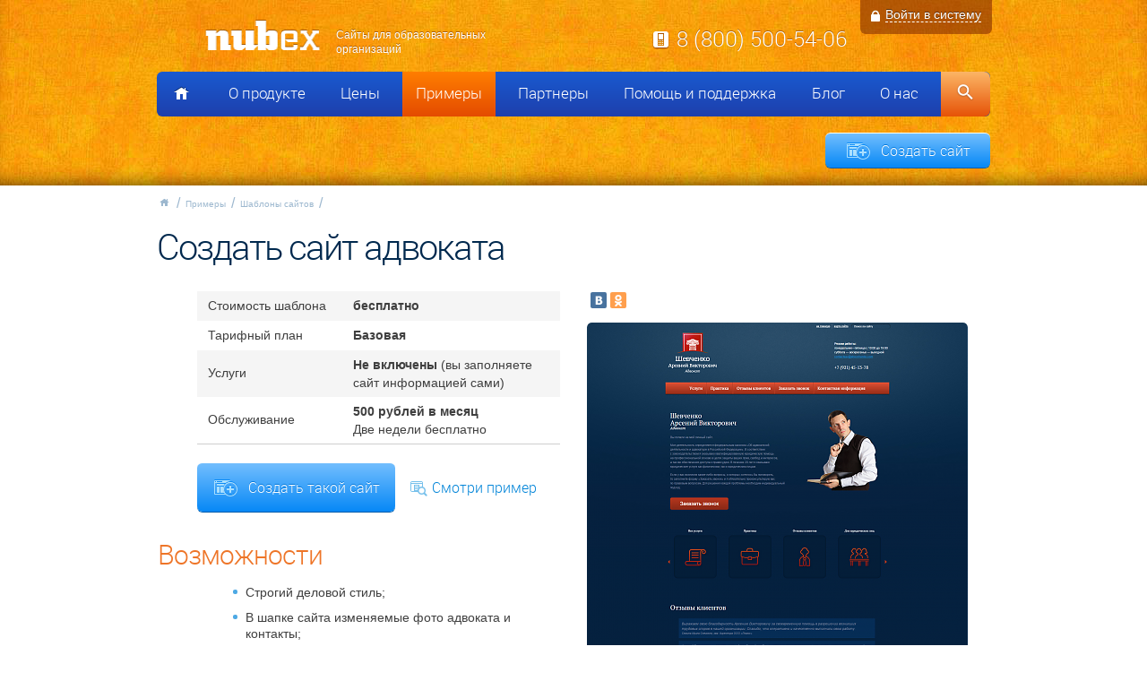

--- FILE ---
content_type: text/html; charset=utf-8
request_url: https://nubex.ru/clients/gotovye_resheniya/advokat/
body_size: 6303
content:
<!DOCTYPE html PUBLIC "-//W3C//DTD HTML 4.01 Transitional//EN" "http://www.w3.org/TR/1999/REC-html401-19991224/loose.dtd">
<html>
<head>
<meta http-equiv="Content-Type" content="text/html; charset=utf-8">
<meta name="viewport" content="width=device-width, initial-scale=1, shrink-to-fit=no">
<title>Создать сайт юриста, адвоката или адвокатской коллегии. Шаблон сайта юриста бесплатно</title>
<meta name="keywords" content="Создать, сайт, юриста, адвоката, адвокатской, коллегии, Шаблон, сайта, бесплатно,">
<meta property="og:title" content="">
<meta property="og:description" content="">
<meta property="og:image" content="http://nubex.ru/images/katalog/advokat.png">
<meta name="description" content="Создать сайт юриста, адвоката или адвокатской коллегии на конструкторе Nubex. Бесплатный шаблон сайта юриста или адвоката.">
<link rel="canonical" href="http://nubex.ru/clients/gotovye_resheniya/advokat/">
<link rel="image_src" href="/images/vk_nubex.png">
<link href="/favicon.ico?v=20211009" rel="icon">
<link rel="stylesheet" href="/templates/nubexsite/plain/css/jquery-ui.css?v=20211009" type="text/css">
<link rel="stylesheet" href="/templates/nubexsite/plain/css/normalize.css?v=20211009">
<link rel="stylesheet" href="/templates/nubexsite/plain/css/main.css?v=20211009" type="text/css" title="compact">
<link rel="stylesheet" href="/templates/nubexsite/plain/css/bootstrap-grid.css?v=20211009">
<link rel="stylesheet" href="/templates/nubexsite/plain/css/jquery.fancybox.min.css?v=20211009">
<link rel="stylesheet" href="/templates/nubexsite/plain/css/owl.theme.default.css?v=20211009">
<link rel="stylesheet" href="/templates/nubexsite/plain/css/owl.carousel.css?v=20211009">
<!--[if IE]>
            <link rel="stylesheet" href="{$template-path}/plain/css/ie.css?v={$template-version}" type="text/css" /><![endif]-->
</head>
<body class="static">
<input type="hidden" id="utm_source" value="0"><input type="hidden" id="utm_medium" value="0"><input type="hidden" id="utm_campaign" value="0"><input type="hidden" id="utm_content" value="0"><input type="hidden" id="utm_term" value="0"><input type="hidden" id="ref" value="0"><input type="hidden" id="r" value="0"><div xmlns:php="http://php.net/xsl" class="header">
<div class="container"><div class="row top-inf">
<div class="top-block col-12 col-lg-5">
<div class="logo">
<a href="/" class="b-header_bar_logo"><img src="/templates/nubexsite/img/nubex2.png" alt="Nubex. Конструктор сайтов" title="Nubex. Конструктор сайтов" width="130" height="36"></a><h2 class="b-header_bar_slogan">Сайты для образовательных организаций</h2>
</div>
<div class="mobile-trigger">
<span class="stick"></span><span class="stick"></span><span class="stick"></span>
</div>
</div>
<div class="col-12 col-lg-5"><span class="b-header_bar_phone"><a href="tel:88005005406">8 (800) 500-54-06</a></span></div>
<div class="head-buttons">
<div class="login-block">
<div class="lock-icon"></div>
<a href="https://panel.nubex.ru" class="login">Войти в систему</a>
</div>
<div class="trigger"><a id="reg_form_button" data-id-button="reg_form_button" href="https://panel.nubex.ru/registration" class="g-btn g-btn_lrg g-btn_blue">Создать сайт</a></div>
</div>
</div></div>
<div class="container menu"><div class="row">
<nav class="header-mainmenu col-12"><ul>
<li class="header-mainmenu-home"><a href="/"></a></li>
<li>
<a href="/about/features/" title="О продукте">О продукте</a><div class="sub"></div>
<ul class="submenu">
<li><a href="/about/features/" title="Особенности">Особенности</a></li>
<li><a href="/about/opinions/" title="Отзывы">Отзывы</a></li>
<li><a href="/about/service/" title="Обслуживание">Обслуживание</a></li>
</ul>
</li>
<li>
<a href="/price/" title="Цены">Цены</a><div class="sub"></div>
<ul class="submenu">
<li><a href="/price/pod_klyuch/" title="Сайт под ключ">Сайт под ключ</a></li>
<li><a href="/price/podbor_domena1/" title="Купить домен">Купить домен</a></li>
<li><a href="/price/tarify_pod_klyuch/" title="Тарифы под ключ">Тарифы под ключ</a></li>
</ul>
</li>
<li class="current">
<a href="/clients/gotovye_resheniya/" title="Примеры">Примеры</a><div class="sub"></div>
<ul class="submenu">
<li class="active"><a href="/clients/gotovye_resheniya/" title="Шаблоны сайтов">Шаблоны сайтов</a></li>
<li><a href="/clients/list/" title="Список клиентов">Список клиентов</a></li>
</ul>
</li>
<li>
<a href="/partners/" title="Партнеры">Партнеры</a><div class="sub"></div>
<ul class="submenu">
<li><a href="/partners/referaly/" title="Реферальная программа">Реферальная программа</a></li>
<li><a href="/partners/partnery/" title="Партнерам">Партнерам</a></li>
<li><a href="/partners/franchise/" title="Франшиза веб-студии">Франшиза веб-студии</a></li>
</ul>
</li>
<li>
<a href="/support/" title="Помощь и поддержка">Помощь и поддержка</a><div class="sub"></div>
<ul class="submenu">
<li><a href="/support/faq/" title="Вопросы и ответы">Вопросы и ответы</a></li>
<li><a href="/support/screencasts/" title="Видеоуроки">Видеоуроки</a></li>
<li><a href="/support/feedback/" title="Служба поддержки">Служба поддержки</a></li>
</ul>
</li>
<li><a href="/blog/" title="Блог">Блог</a></li>
<li>
<a href="/we/" title="О  нас">О  нас</a><div class="sub"></div>
<ul class="submenu">
<li><a href="/we/callback/" title="Обратная связь">Обратная связь</a></li>
<li><a href="/we/presskit/" title="Пресс-кит">Пресс-кит</a></li>
</ul>
</li>
<li class="header-mainmenu-search"><a href="/support/">Поиск</a></li>
</ul></nav><div class="col regbtn">
<form action="https://panel.nubex.ru/registration" data-id="reg_form" method="get" style="display:none;"></form>
<a href="https://panel.nubex.ru/registration" data-id-button="reg_form_button" class="g-btn g-btn_lrg g-btn_blue g-btn_icon g-btn_icon__create">Создать сайт</a>
</div>
</div></div>
</div>
<div class="container"><div class="row">
<div class="breadcrumbs col-12">
<a href="/">Главная</a><a href="/clients/gotovye_resheniya/" title="Примеры">Примеры</a><a href="/clients/gotovye_resheniya/" title="Шаблоны сайтов">Шаблоны сайтов</a>
</div>
<div class="col-12"><h1>Создать сайт адвоката</h1></div>
</div></div>
<div xmlns:umi="http://www.umi-cms.ru/TR/umi" class="container template-page"><div class="row">
<div class="col-lg-6 templateDesc content">
<table><tbody>
<tr>
<td>Стоимость шаблона</td>
<td class="p-price" value="0">
                                    бесплатно
                              </td>
</tr>
<tr>
<td>Тарифный план</td>
<td>Базовая</td>
</tr>
<tr>
<td>Услуги</td>
<td>
                           Не включены <p>(вы заполняете сайт информацией сами)</p>
</td>
</tr>
<tr>
<td>Обслуживание</td>
<td id="template_price">
<span class="num">500</span> рублей в месяц<br><p>Две недели бесплатно</p>
</td>
</tr>
</tbody></table>
<form action="https://panel.nubex.ru/registration" id="demo_form" method="get" style="display:none;"><input type="hidden" name="type" value="content-advokat"></form>
<a href="https://panel.nubex.ru/registration" id="demo_form_button" class="g-btn g-btn_lrg g-btn_blue g-btn_icon g-btn_icon__create">Создать такой сайт</a><a href="/clients/gotovye_resheniya/showdemo?demo=718&amp;code=content-advokat" id="demo_button" class="g-btn g-btn_lrg g-btn_icon g-btn_icon__template" target="_blank">Смотри пример</a><h2>Возможности</h2><ul>
<li>Строгий деловой стиль;</li>
<li>В шапке сайта изменяемые фото адвоката и контакты;</li>
<li>Блог;</li>
<li>Поиск;</li>
<li>Кликабельные стилизованные изображения на главной с переходом на документы сайта;</li>
<li>Баннеры;</li>
<li>Функции продвижения сайта в поисковых системах;</li>
<li>Кнопка &laquo;Заказать звонок&raquo;;</li>
<li>Баннер-слайдер на главной странице;</li>
<li>Гостевая книга, отзывы клиентов;</li>
<li>Портфолио клиентов (можно в виде фотогалереи с логотипами);</li>
<li>Страница с подробным описанием предоставляемых услуг;</li>
<li>Картотека выигранных дел;</li>
<li>Карта (яндекс, google, 2gis).</li>
</ul></div>
<div class="col-lg-6 templateGallery">
<div class="b-share-wg">
<script type="text/javascript" src="//yastatic.net/share/share.js" charset="utf-8"></script><div class="yashare-auto-init" data-yashareL10n="ru" data-yashareType="small" data-yashareQuickServices="vkontakte,odnoklassniki" data-yashareTheme="counter" data-yashareTitle="Создать сайт адвоката" data-yashareImage="http://nubex.ru/images/katalog/advokat.png"></div>
</div>
<a href="/images/katalog/advokat.png" class="g_1 main" data-fancybox="gallery"><img src="/images/cms/thumbs/24f4e837fa0cecd04aa53a0c6d2433acd6bf4766/advokat_425_auto_2_80.png" alt="" class="u-photo"></a><div class="templateGalleryPreview">
<a href="/images/katalog/advokat2.png" class="g_1" data-fancybox="gallery"><img src="/images/cms/thumbs/24f4e837fa0cecd04aa53a0c6d2433acd6bf4766/advokat2_125_125_2_80.png" alt="" class="u-photo"></a> <a href="/images/katalog/advokat3.png" class="g_1" data-fancybox="gallery"><img src="/images/cms/thumbs/24f4e837fa0cecd04aa53a0c6d2433acd6bf4766/advokat3_125_125_2_80.png" alt="" class="u-photo"></a> <a href="/images/katalog/advokat4.png" class="g_1" data-fancybox="gallery"><img src="/images/cms/thumbs/24f4e837fa0cecd04aa53a0c6d2433acd6bf4766/advokat4_125_125_2_80.png" alt="" class="u-photo"></a>
</div>
<div class="templateInfoPlate"><p>Логотип, фон, цвета сайта, шрифты и структура разделов могут изменяться по желанию пользователя через систему управления сайтом.</p></div>
<div class="templateLinkPlate">
<p>Если этот шаблон вам не подходит, и у вас нет времени самостоятельно настраивать дизайн сайта. То по вашему желанию мы можем разработать авторский дизайн сайта аналогичного качества «под ключ».</p>
<a href="/price/sozdaj_svoj_sajt_pod_klyuch/?des=author" class="g-btn g-btn_lrg g-btn_blue">Рассчитать разработку сайта «под ключ»</a>
</div>
<div class="link"><a href="http://nubex.ru/blog/timur_garaev/sajt_dlya_advokata_est_gotovoe_reshenie/" class="g-btn g-btn_lrg g-btn_icon g-btn_icon__question">Статья: Сайт для адвоката? Есть готовое решение!</a></div>
</div>
<div class="col-12">
<h2>О сайте</h2>
<div class="e-description offset-lg-1"><p>Шаблон сайта ориентирован на частного юриста,&nbsp;адвоката или колегию адвокатов.</p>
<p>В юриспруденции, сайт &mdash;&nbsp;это визитная карточка, на которой потенциальный клиент сможет узнать всю необходимую для него информацию, а главное определит для себя обратиться он к вам или нет. Поэтому мы постарались собрать в шаблоне все необходимое для адвокатских сайтов, оформление и структура реализованы таким образом чтобы максимально повысить доверие к вам, вашей компании и ее услугам.</p>
<p>Шаблон позволяет создать сайт за короткое время, так что вам даже не придется настраивать дизайн. Если вы захотите внести в него какие-либо изменения, заменить информацию и установить свое фото на шапку сайта, это не составит труда.</p></div>
</div>
</div></div>
<footer xmlns:php="http://php.net/xsl"><div class="bot-footer">
<div class="container">
<div class="row desktop-footer">
<div class="col-2 item">
<p class="title"><a href="/about/" title="О продукте">О продукте</a></p>
<ul>
<li><a href="/about/features/" title="Особенности" class="link">Особенности</a></li>
<li><a href="/about/features/features-list/" title="Характеристики" class="link">Характеристики</a></li>
<li><a href="/about/service/" title="Обслуживание" class="link">Обслуживание</a></li>
<li><a href="/clients/list/" title="Примеры работ" class="link">Примеры работ</a></li>
<li><a href="/price/" title="Цены" class="link">Цены</a></li>
<li><a href="/about/opinions/" title="Отзывы" class="link">Отзывы</a></li>
<li><a href="/about/opinions/#add_comment" title="Оставить отзыв" class="link">Оставить отзыв</a></li>
</ul>
</div>
<div class="col-2 item">
<p class="title"><a href="/support/" title="Помощь и поддержка">Помощь и поддержка</a></p>
<ul>
<li><a href="/support/faq/" title="Вопросы и ответы" class="link">Вопросы и ответы</a></li>
<li><a href="/support/screencasts/" title="Видеоуроки" class="link">Видеоуроки</a></li>
<li><a href="/support/feedback/" title="Служба поддержки" class="link">Служба поддержки</a></li>
<li><a href="/partners/" title="Партнерам" class="link">Партнерам</a></li>
<li><a href="/we/" title="Контакты" class="link">Контакты</a></li>
</ul>
</div>
<div class="col-1 item">
<p class="title"><a href="/blog/" title="Блог">Блог</a></p><ul class="footer-social">
   <li><a class="vk" href="http://vk.com/interso"></a></li>
   <li><a class="yt" href="http://www.youtube.com/channel/UCPcmC6qzqQfcM1MvjravIWQ"></a></li>
</ul></div>
<div class="col-3 item">
<p>Бесплатный звонок</p>
<a href="tel:88005005406">8 (800) 500-54-06</a><a href="/" class="bot-footer logo"><img src="/templates/nubexsite/img/nudex-footer.png" alt="Nubex.RU" title="Nubex.RU" width="90" height="24"></a><span class="copyright">© 2010–2026<br>Конструктор сайтов Nubex.RU</span>
</div>
<div class="col-4 item">
<div class="trigger">
<form action="https://panel.nubex.ru/registration" data-id="reg_form" method="get" style="display:none;"></form>
<a id="reg_form_button" data-id-button="reg_form_button" href="https://panel.nubex.ru/registration" class="g-btn g-btn_lrg g-btn_blue g-btn_icon g-btn_icon__create">Создать сайт</a>
</div>
<p class="inn">Проект ООО «<a href="http://interso.ru">Интэрсо»</a><br>
                                    ИНН 1001172170<br>
                                    КПП 100101001</p>
<p>Запись в реестре Российского ПО <a href="https://reestr.digital.gov.ru/reestr/308632/?sphrase_id=507053" rel="nofollow" target="_blank">№7282</a> от 03.11.2020</p>
<p><a href="/we/politika/">Политика обработки персональных данных</a></p>
<p><a href="https://panel.nubex.ru/oferta/">Договор оферта</a></p>
</div>
</div>
<div class="row mobile-footer">
<span class="copyright">© 2010–2026<br>Конструктор сайтов Nubex.RU</span><p class="inn">Проект ООО «<a href="http://interso.ru">Интэрсо»</a><br>
                     ИНН 1001172170<br>
                     КПП 100101001
                  </p>
<p class="links">Запись в реестре Российского ПО <a href="https://reestr.digital.gov.ru/reestr/308632/?sphrase_id=507053" rel="nofollow" target="_blank">№7282</a> от 03.11.2020</p>
<p class="links"><a href="/we/politika/">Политика обработки персональных данных</a></p>
<p class="links"><a href="https://panel.nubex.ru/oferta/">Договор оферта</a></p><ul class="footer-social">
   <li><a class="vk" href="http://vk.com/interso"></a></li>
   <li><a class="yt" href="http://www.youtube.com/channel/UCPcmC6qzqQfcM1MvjravIWQ"></a></li>
</ul><div class="trigger">
<form action="https://panel.nubex.ru/registration" data-id="reg_form" method="get" style="display:none;"></form>
<a id="reg_form_button" data-id-button="reg_form_button" href="https://panel.nubex.ru/registration" class="g-btn g-btn_sml g-btn_blue g-btn_icon g-btn_icon__create">Создать сайт</a>
</div>
</div>
</div>
<div class="footer_socials b-main grid_12">
<div class="social_item vk">
<script type="text/javascript" src="//vk.com/js/api/openapi.js?v=20211009"></script><script type="text/javascript">
      VK.init({apiId: 3611850, onlyWidgets: true});
      </script><div id="vk_like"></div>
<script type="text/javascript">
         VK.Widgets.Like("vk_like", {type: "button", pageUrl: "http://nubex.ru"});
      </script>
</div>
<div class="social_item">
<div id="fb-root"></div>
<script>(function(d, s, id) {
      var js, fjs = d.getElementsByTagName(s)[0];
      if (d.getElementById(id)) return;
      js = d.createElement(s); js.id = id;
      js.src = "//connect.facebook.net/ru_RU/sdk.js#xfbml=1&version=v2.5&appId=323686764487626";
      fjs.parentNode.insertBefore(js, fjs);
      }(document, 'script', 'facebook-jssdk'));</script><div class="fb-like" data-href="https://nubex.ru" data-width="78" data-layout="button_count" data-action="like" data-show-faces="false" data-share="false"></div>
</div>
<div class="social_item">
<div id="ok_shareWidget"></div>
<script>
      !function (d, id, did, st) {
      var js = d.createElement("script");
      js.src = "https://connect.ok.ru/connect.js";
      js.onload = js.onreadystatechange = function () {
      if (!this.readyState || this.readyState == "loaded" || this.readyState == "complete") {
         if (!this.executed) {
            this.executed = true;
            setTimeout(function () {
         OK.CONNECT.insertShareWidget(id,did,st);
            }, 0);
         }
      }};
      d.documentElement.appendChild(js);
      }(document,"ok_shareWidget","http://nubex.ru","{width:92,height:22,st:'straight',sz:20,ck:1}");
      </script>
</div>
<div class="social_item">
<script type="text/javascript" src="https://apis.google.com/js/plusone.js">
{lang: 'ru'}
</script><div class="g-plusone" data-size="medium" data-href="http://nubex.ru/"></div>
</div>
</div>
</div></footer><script src="https://code.jquery.com/jquery-3.2.1.min.js" crossorigin="anonymous"></script><script type="text/javascript" src="/templates/nubexsite/plain/js/temp/site_201805251438.min.js?v=20211009"></script><script type="text/javascript">

            var _gaq = _gaq || [];
            _gaq.push(['_setAccount', 'UA-18700223-1']);
            _gaq.push(['_trackPageview']);

            (function() {
            var ga = document.createElement('script'); ga.type = 'text/javascript'; ga.async = true;
            ga.src = ('https:' == document.location.protocol ? 'https://ssl' : 'http://www') + '.google-analytics.com/ga.js';
            var s = document.getElementsByTagName('script')[0]; s.parentNode.insertBefore(ga, s);
            })();

        </script><script type="text/javascript">
	(function (d, w, c) {
	    (w[c] = w[c] || []).push(function() {
		try {
		    w.yaCounter7435969 = new Ya.Metrika({id:7435969,
			    webvisor:true,
			    clickmap:true,
			    trackLinks:true,
			    accurateTrackBounce:true});
		} catch(e) { }
	    });

	    var n = d.getElementsByTagName("script")[0],
		s = d.createElement("script"),
		f = function () { n.parentNode.insertBefore(s, n); };
	    s.type = "text/javascript";
	    s.async = true;
	    s.src = (d.location.protocol == "https:" ? "https:" : "http:") + "//mc.yandex.ru/metrika/watch.js";

	    if (w.opera == "[object Opera]") {
		d.addEventListener("DOMContentLoaded", f, false);
	    } else { f(); }
	})(document, window, "yandex_metrika_callbacks");
	</script><noscript><div><img src="//mc.yandex.ru/watch/7435969" style="position:absolute; left:-9999px;" alt=""></div></noscript>
</body>
</html>


--- FILE ---
content_type: text/html; charset=utf-8
request_url: https://accounts.google.com/o/oauth2/postmessageRelay?parent=https%3A%2F%2Fnubex.ru&jsh=m%3B%2F_%2Fscs%2Fabc-static%2F_%2Fjs%2Fk%3Dgapi.lb.en.OE6tiwO4KJo.O%2Fd%3D1%2Frs%3DAHpOoo_Itz6IAL6GO-n8kgAepm47TBsg1Q%2Fm%3D__features__
body_size: 161
content:
<!DOCTYPE html><html><head><title></title><meta http-equiv="content-type" content="text/html; charset=utf-8"><meta http-equiv="X-UA-Compatible" content="IE=edge"><meta name="viewport" content="width=device-width, initial-scale=1, minimum-scale=1, maximum-scale=1, user-scalable=0"><script src='https://ssl.gstatic.com/accounts/o/2580342461-postmessagerelay.js' nonce="hEgzCi9tXvFQpMlX-cpQqQ"></script></head><body><script type="text/javascript" src="https://apis.google.com/js/rpc:shindig_random.js?onload=init" nonce="hEgzCi9tXvFQpMlX-cpQqQ"></script></body></html>

--- FILE ---
content_type: text/css
request_url: https://nubex.ru/templates/nubexsite/plain/css/owl.theme.default.css?v=20211009
body_size: 489
content:
.owl-theme .owl-nav{margin-top:10px;text-align:center;-webkit-tap-highlight-color:transparent}.owl-theme .owl-nav [class*=owl-]{color:#fff;font-size:14px;margin:5px;padding:4px 7px;background:#d6d6d6;display:inline-block;cursor:pointer;border-radius:3px}.owl-theme .owl-nav [class*=owl-]:hover{background:#869791;color:#fff;text-decoration:none}.owl-theme .owl-nav .disabled{opacity:.5;cursor:default}.owl-theme .owl-dots{text-align:center;-webkit-tap-highlight-color:transparent}.owl-theme .owl-dots .owl-dot{display:inline-block;zoom:1;*display:inline}.owl-theme .owl-dots .owl-dot span{display:block;position:relative;width:12px;height:12px;text-indent:-10000px;overflow:hidden;background:url(../../img/pag-bullets.png) 0 0 no-repeat;cursor:pointer;margin:5px 7px;-webkit-backface-visibility:visible;transition:opacity .5s ease;border-radius:30px}.owl-theme .owl-dots .owl-dot.active span,.owl-theme .owl-dots .owl-dot:hover span{background:url(../../img/pag-bullets.png) 100% 0 no-repeat;transition:opacity .5s ease}.main-top-slider .dotsClass{display:block;position:relative;width:12px;height:12px;text-indent:-10000px;overflow:hidden;background:url(../../img/pag-bullets.png) 0 0 no-repeat;cursor:pointer}.owl-nav.disabled{display:none}.owl-dots .owl-dot span{display:block;position:relative;width:12px;height:12px;text-indent:-10000px;overflow:hidden;background:url(../../img/pag-bullets.png) 0 0 no-repeat;cursor:pointer}

--- FILE ---
content_type: application/javascript; charset=utf-8
request_url: https://nubex.ru/templates/nubexsite/plain/js/temp/site_201805251438.min.js?v=20211009
body_size: 93948
content:
(function ($) {
    var methods = {
        init: function (options) {
            return this.each(function () {
                this.self = $(this);
                methods.destroy.call(this.self);
                this.opt = $.extend(true, {}, $.fn.raty.defaults, options, this.self.data());
                methods._adjustCallback.call(this);
                methods._adjustNumber.call(this);
                methods._adjustHints.call(this);
                this.opt.score = methods._adjustedScore.call(this, this.opt.score);
                if (this.opt.starType !== "img") {
                    methods._adjustStarType.call(this)
                }
                methods._adjustPath.call(this);
                methods._createStars.call(this);
                if (this.opt.cancel) {
                    methods._createCancel.call(this)
                }
                if (this.opt.precision) {
                    methods._adjustPrecision.call(this)
                }
                methods._createScore.call(this);
                methods._apply.call(this, this.opt.score);
                methods._setTitle.call(this, this.opt.score);
                methods._target.call(this, this.opt.score);
                if (this.opt.readOnly) {
                    methods._lock.call(this)
                } else {
                    this.style.cursor = "pointer";
                    methods._binds.call(this)
                }
            })
        }, _adjustCallback: function () {
            var options = ["number", "readOnly", "score", "scoreName", "target", "path"];
            for (var i = 0; i < options.length; i++) {
                if (typeof this.opt[options[i]] === "function") {
                    this.opt[options[i]] = this.opt[options[i]].call(this)
                }
            }
        }, _adjustedScore: function (score) {
            if (!score) {
                return score
            }
            return methods._between(score, 0, this.opt.number)
        }, _adjustHints: function () {
            if (!this.opt.hints) {
                this.opt.hints = []
            }
            if (!this.opt.halfShow && !this.opt.half) {
                return
            }
            var steps = this.opt.precision ? 10 : 2;
            for (var i = 0; i < this.opt.number; i++) {
                var group = this.opt.hints[i];
                if (Object.prototype.toString.call(group) !== "[object Array]") {
                    group = [group]
                }
                this.opt.hints[i] = [];
                for (var j = 0; j < steps; j++) {
                    var hint = group[j], last = group[group.length - 1];
                    if (last === undefined) {
                        last = null
                    }
                    this.opt.hints[i][j] = hint === undefined ? last : hint
                }
            }
        }, _adjustNumber: function () {
            this.opt.number = methods._between(this.opt.number, 1, this.opt.numberMax)
        }, _adjustPath: function () {
            this.opt.path = this.opt.path || "";
            if (this.opt.path && this.opt.path.charAt(this.opt.path.length - 1) !== "/") {
                this.opt.path += "/"
            }
        }, _adjustPrecision: function () {
            this.opt.half = true
        }, _adjustStarType: function () {
            var replaces = ["cancelOff", "cancelOn", "starHalf", "starOff", "starOn"];
            this.opt.path = "";
            for (var i = 0; i < replaces.length; i++) {
                this.opt[replaces[i]] = this.opt[replaces[i]].replace(".", "-")
            }
        }, _apply: function (score) {
            methods._fill.call(this, score);
            if (score) {
                if (score > 0) {
                    this.score.val(score)
                }
                methods._roundStars.call(this, score)
            }
        }, _between: function (value, min, max) {
            return Math.min(Math.max(parseFloat(value), min), max)
        }, _binds: function () {
            if (this.cancel) {
                methods._bindOverCancel.call(this);
                methods._bindClickCancel.call(this);
                methods._bindOutCancel.call(this)
            }
            methods._bindOver.call(this);
            methods._bindClick.call(this);
            methods._bindOut.call(this)
        }, _bindClick: function () {
            var that = this;
            that.stars.on("click.raty", function (evt) {
                var execute = true, score = (that.opt.half || that.opt.precision) ? that.self.data("score") : (this.alt || $(this).data("alt"));
                if (that.opt.click) {
                    execute = that.opt.click.call(that, +score, evt)
                }
                if (execute || execute === undefined) {
                    if (that.opt.half && !that.opt.precision) {
                        score = methods._roundHalfScore.call(that, score)
                    }
                    methods._apply.call(that, score)
                }
            })
        }, _bindClickCancel: function () {
            var that = this;
            that.cancel.on("click.raty", function (evt) {
                that.score.removeAttr("value");
                if (that.opt.click) {
                    that.opt.click.call(that, null, evt)
                }
            })
        }, _bindOut: function () {
            var that = this;
            that.self.on("mouseleave.raty", function (evt) {
                var score = +that.score.val() || undefined;
                methods._apply.call(that, score);
                methods._target.call(that, score, evt);
                methods._resetTitle.call(that);
                if (that.opt.mouseout) {
                    that.opt.mouseout.call(that, score, evt)
                }
            })
        }, _bindOutCancel: function () {
            var that = this;
            that.cancel.on("mouseleave.raty", function (evt) {
                var icon = that.opt.cancelOff;
                if (that.opt.starType !== "img") {
                    icon = that.opt.cancelClass + " " + icon
                }
                methods._setIcon.call(that, this, icon);
                if (that.opt.mouseout) {
                    var score = +that.score.val() || undefined;
                    that.opt.mouseout.call(that, score, evt)
                }
            })
        }, _bindOver: function () {
            var that = this, action = that.opt.half ? "mousemove.raty" : "mouseover.raty";
            that.stars.on(action, function (evt) {
                var score = methods._getScoreByPosition.call(that, evt, this);
                methods._fill.call(that, score);
                if (that.opt.half) {
                    methods._roundStars.call(that, score, evt);
                    methods._setTitle.call(that, score, evt);
                    that.self.data("score", score)
                }
                methods._target.call(that, score, evt);
                if (that.opt.mouseover) {
                    that.opt.mouseover.call(that, score, evt)
                }
            })
        }, _bindOverCancel: function () {
            var that = this;
            that.cancel.on("mouseover.raty", function (evt) {
                var starOff = that.opt.path + that.opt.starOff, icon = that.opt.cancelOn;
                if (that.opt.starType === "img") {
                    that.stars.attr("src", starOff)
                } else {
                    icon = that.opt.cancelClass + " " + icon;
                    that.stars.attr("class", starOff)
                }
                methods._setIcon.call(that, this, icon);
                methods._target.call(that, null, evt);
                if (that.opt.mouseover) {
                    that.opt.mouseover.call(that, null)
                }
            })
        }, _buildScoreField: function () {
            return $("<input />", {name: this.opt.scoreName, type: "hidden"}).appendTo(this)
        }, _createCancel: function () {
            var icon = this.opt.path + this.opt.cancelOff, cancel = $("<" + this.opt.starType + " />", {
                title: this.opt.cancelHint,
                "class": this.opt.cancelClass
            });
            if (this.opt.starType === "img") {
                cancel.attr({src: icon, alt: "x"})
            } else {
                cancel.attr("data-alt", "x").addClass(icon)
            }
            if (this.opt.cancelPlace === "left") {
                this.self.prepend("&#160;").prepend(cancel)
            } else {
                this.self.append("&#160;").append(cancel)
            }
            this.cancel = cancel
        }, _createScore: function () {
            var score = $(this.opt.targetScore);
            this.score = score.length ? score : methods._buildScoreField.call(this)
        }, _createStars: function () {
            for (var i = 1; i <= this.opt.number; i++) {
                var name = methods._nameForIndex.call(this, i), attrs = {alt: i, src: this.opt.path + this.opt[name]};
                if (this.opt.starType !== "img") {
                    attrs = {"data-alt": i, "class": attrs.src}
                }
                attrs.title = methods._getHint.call(this, i);
                $("<" + this.opt.starType + " />", attrs).appendTo(this);
                if (this.opt.space) {
                    this.self.append(i < this.opt.number ? "&#160;" : "")
                }
            }
            this.stars = this.self.children(this.opt.starType)
        }, _error: function (message) {
            $(this).text(message);
            $.error(message)
        }, _fill: function (score) {
            var hash = 0;
            for (var i = 1; i <= this.stars.length; i++) {
                var icon, star = this.stars[i - 1], turnOn = methods._turnOn.call(this, i, score);
                if (this.opt.iconRange && this.opt.iconRange.length > hash) {
                    var irange = this.opt.iconRange[hash];
                    icon = methods._getRangeIcon.call(this, irange, turnOn);
                    if (i <= irange.range) {
                        methods._setIcon.call(this, star, icon)
                    }
                    if (i === irange.range) {
                        hash++
                    }
                } else {
                    icon = this.opt[turnOn ? "starOn" : "starOff"];
                    methods._setIcon.call(this, star, icon)
                }
            }
        }, _getFirstDecimal: function (number) {
            var decimal = number.toString().split(".")[1], result = 0;
            if (decimal) {
                result = parseInt(decimal.charAt(0), 10);
                if (decimal.slice(1, 5) === "9999") {
                    result++
                }
            }
            return result
        }, _getRangeIcon: function (irange, turnOn) {
            return turnOn ? irange.on || this.opt.starOn : irange.off || this.opt.starOff
        }, _getScoreByPosition: function (evt, icon) {
            var score = parseInt(icon.alt || icon.getAttribute("data-alt"), 10);
            if (this.opt.half) {
                var size = methods._getWidth.call(this), percent = parseFloat((evt.pageX - $(icon).offset().left) / size);
                score = score - 1 + percent
            }
            return score
        }, _getHint: function (score, evt) {
            if (score !== 0 && !score) {
                return this.opt.noRatedMsg
            }
            var decimal = methods._getFirstDecimal.call(this, score), integer = Math.ceil(score), group = this.opt.hints[(integer || 1) - 1], hint = group, set = !evt || this.move;
            if (this.opt.precision) {
                if (set) {
                    decimal = decimal === 0 ? 9 : decimal - 1
                }
                hint = group[decimal]
            } else {
                if (this.opt.halfShow || this.opt.half) {
                    decimal = set && decimal === 0 ? 1 : decimal > 5 ? 1 : 0;
                    hint = group[decimal]
                }
            }
            return hint === "" ? "" : hint || score
        }, _getWidth: function () {
            var width = this.stars[0].width || parseFloat(this.stars.eq(0).css("font-size"));
            if (!width) {
                methods._error.call(this, "Could not get the icon width!")
            }
            return width
        }, _lock: function () {
            var hint = methods._getHint.call(this, this.score.val());
            this.style.cursor = "";
            this.title = hint;
            this.score.prop("readonly", true);
            this.stars.prop("title", hint);
            if (this.cancel) {
                this.cancel.hide()
            }
            this.self.data("readonly", true)
        }, _nameForIndex: function (i) {
            return this.opt.score && this.opt.score >= i ? "starOn" : "starOff"
        }, _resetTitle: function () {
            for (var i = 0; i < this.opt.number; i++) {
                this.stars[i].title = methods._getHint.call(this, i + 1)
            }
        }, _roundHalfScore: function (score) {
            var integer = parseInt(score, 10), decimal = methods._getFirstDecimal.call(this, score);
            if (decimal !== 0) {
                decimal = decimal > 5 ? 1 : 0.5
            }
            return integer + decimal
        }, _roundStars: function (score, evt) {
            var decimal = (score % 1).toFixed(2), name;
            if (evt || this.move) {
                name = decimal > 0.5 ? "starOn" : "starHalf"
            } else {
                if (decimal > this.opt.round.down) {
                    name = "starOn";
                    if (this.opt.halfShow && decimal < this.opt.round.up) {
                        name = "starHalf"
                    } else {
                        if (decimal < this.opt.round.full) {
                            name = "starOff"
                        }
                    }
                }
            }
            if (name) {
                var icon = this.opt[name], star = this.stars[Math.ceil(score) - 1];
                methods._setIcon.call(this, star, icon)
            }
        }, _setIcon: function (star, icon) {
            star[this.opt.starType === "img" ? "src" : "className"] = this.opt.path + icon
        }, _setTarget: function (target, score) {
            if (score) {
                score = this.opt.targetFormat.toString().replace("{score}", score)
            }
            if (target.is(":input")) {
                target.val(score)
            } else {
                target.html(score)
            }
        }, _setTitle: function (score, evt) {
            if (score) {
                var integer = parseInt(Math.ceil(score), 10), star = this.stars[integer - 1];
                star.title = methods._getHint.call(this, score, evt)
            }
        }, _target: function (score, evt) {
            if (this.opt.target) {
                var target = $(this.opt.target);
                if (!target.length) {
                    methods._error.call(this, "Target selector invalid or missing!")
                }
                var mouseover = evt && evt.type === "mouseover";
                if (score === undefined) {
                    score = this.opt.targetText
                } else {
                    if (score === null) {
                        score = mouseover ? this.opt.cancelHint : this.opt.targetText
                    } else {
                        if (this.opt.targetType === "hint") {
                            score = methods._getHint.call(this, score, evt)
                        } else {
                            if (this.opt.precision) {
                                score = parseFloat(score).toFixed(1)
                            }
                        }
                        var mousemove = evt && evt.type === "mousemove";
                        if (!mouseover && !mousemove && !this.opt.targetKeep) {
                            score = this.opt.targetText
                        }
                    }
                }
                methods._setTarget.call(this, target, score)
            }
        }, _turnOn: function (i, score) {
            return this.opt.single ? (i === score) : (i <= score)
        }, _unlock: function () {
            this.style.cursor = "pointer";
            this.removeAttribute("title");
            this.score.removeAttr("readonly");
            this.self.data("readonly", false);
            for (var i = 0; i < this.opt.number; i++) {
                this.stars[i].title = methods._getHint.call(this, i + 1)
            }
            if (this.cancel) {
                this.cancel.css("display", "")
            }
        }, cancel: function (click) {
            return this.each(function () {
                var self = $(this);
                if (self.data("readonly") !== true) {
                    methods[click ? "click" : "score"].call(self, null);
                    this.score.removeAttr("value")
                }
            })
        }, click: function (score) {
            return this.each(function () {
                if ($(this).data("readonly") !== true) {
                    score = methods._adjustedScore.call(this, score);
                    methods._apply.call(this, score);
                    if (this.opt.click) {
                        this.opt.click.call(this, score, $.Event("click"))
                    }
                    methods._target.call(this, score)
                }
            })
        }, destroy: function () {
            return this.each(function () {
                var self = $(this), raw = self.data("raw");
                if (raw) {
                    self.off(".raty").empty().css({cursor: raw.style.cursor}).removeData("readonly")
                } else {
                    self.data("raw", self.clone()[0])
                }
            })
        }, getScore: function () {
            var score = [], value;
            this.each(function () {
                value = this.score.val();
                score.push(value ? +value : undefined)
            });
            return (score.length > 1) ? score : score[0]
        }, move: function (score) {
            return this.each(function () {
                var integer = parseInt(score, 10), decimal = methods._getFirstDecimal.call(this, score);
                if (integer >= this.opt.number) {
                    integer = this.opt.number - 1;
                    decimal = 10
                }
                var width = methods._getWidth.call(this), steps = width / 10, star = $(this.stars[integer]), percent = star.offset().left + steps * decimal, evt = $.Event("mousemove", {pageX: percent});
                this.move = true;
                star.trigger(evt);
                this.move = false
            })
        }, readOnly: function (readonly) {
            return this.each(function () {
                var self = $(this);
                if (self.data("readonly") !== readonly) {
                    if (readonly) {
                        self.off(".raty").children(this.opt.starType).off(".raty");
                        methods._lock.call(this)
                    } else {
                        methods._binds.call(this);
                        methods._unlock.call(this)
                    }
                    self.data("readonly", readonly)
                }
            })
        }, reload: function () {
            return methods.set.call(this, {})
        }, score: function () {
            var self = $(this);
            return arguments.length ? methods.setScore.apply(self, arguments) : methods.getScore.call(self)
        }, set: function (options) {
            return this.each(function () {
                $(this).raty($.extend({}, this.opt, options))
            })
        }, setScore: function (score) {
            return this.each(function () {
                if ($(this).data("readonly") !== true) {
                    score = methods._adjustedScore.call(this, score);
                    methods._apply.call(this, score);
                    methods._target.call(this, score)
                }
            })
        }
    };
    $.fn.raty = function (method) {
        if (methods[method]) {
            return methods[method].apply(this, Array.prototype.slice.call(arguments, 1))
        } else {
            if (typeof method === "object" || !method) {
                return methods.init.apply(this, arguments)
            } else {
                $.error("Method " + method + " does not exist!")
            }
        }
    };
    $.fn.raty.defaults = {
        cancel: false,
        cancelClass: "raty-cancel",
        cancelHint: "Cancel this rating!",
        cancelOff: "cancel-off.png",
        cancelOn: "cancel-on.png",
        cancelPlace: "left",
        click: undefined,
        half: false,
        halfShow: true,
        hints: ["bad", "poor", "regular", "good", "gorgeous"],
        iconRange: undefined,
        mouseout: undefined,
        mouseover: undefined,
        noRatedMsg: "Not rated yet!",
        number: 5,
        numberMax: 20,
        path: undefined,
        precision: false,
        readOnly: false,
        round: {down: 0.25, full: 0.6, up: 0.76},
        score: undefined,
        scoreName: "score",
        single: false,
        space: true,
        starHalf: "star-half.png",
        starOff: "star-off.png",
        starOn: "star-on.png",
        starType: "img",
        target: undefined,
        targetFormat: "{score}",
        targetKeep: false,
        targetScore: undefined,
        targetText: "",
        targetType: "hint"
    }
})(jQuery);
(function ($, window, document, undefined) {
    function Owl(element, options) {
        this.settings = null;
        this.options = $.extend({}, Owl.Defaults, options);
        this.$element = $(element);
        this._handlers = {};
        this._plugins = {};
        this._supress = {};
        this._current = null;
        this._speed = null;
        this._coordinates = [];
        this._breakpoint = null;
        this._width = null;
        this._items = [];
        this._clones = [];
        this._mergers = [];
        this._widths = [];
        this._invalidated = {};
        this._pipe = [];
        this._drag = {time: null, target: null, pointer: null, stage: {start: null, current: null}, direction: null};
        this._states = {current: {}, tags: {initializing: ["busy"], animating: ["busy"], dragging: ["interacting"]}};
        $.each(["onResize", "onThrottledResize"], $.proxy(function (i, handler) {
            this._handlers[handler] = $.proxy(this[handler], this)
        }, this));
        $.each(Owl.Plugins, $.proxy(function (key, plugin) {
            this._plugins[key.charAt(0).toLowerCase() + key.slice(1)] = new plugin(this)
        }, this));
        $.each(Owl.Workers, $.proxy(function (priority, worker) {
            this._pipe.push({filter: worker.filter, run: $.proxy(worker.run, this)})
        }, this));
        this.setup();
        this.initialize()
    }

    Owl.Defaults = {
        items: 1,
        loop: false,
        center: false,
        rewind: true,
        mouseDrag: true,
        touchDrag: true,
        pullDrag: true,
        freeDrag: false,
        margin: 0,
        stagePadding: 0,
        merge: false,
        mergeFit: true,
        autoWidth: false,
        startPosition: 0,
        rtl: false,
        smartSpeed: 250,
        fluidSpeed: false,
        dragEndSpeed: false,
        responsive: {},
        responsiveRefreshRate: 200,
        responsiveBaseElement: window,
        fallbackEasing: "swing",
        info: false,
        nestedItemSelector: false,
        itemElement: "div",
        stageElement: "div",
        refreshClass: "owl-refresh",
        loadedClass: "owl-loaded",
        loadingClass: "owl-loading",
        rtlClass: "owl-rtl",
        responsiveClass: "owl-responsive",
        dragClass: "owl-drag",
        itemClass: "owl-item",
        stageClass: "owl-stage",
        stageOuterClass: "owl-stage-outer",
        grabClass: "owl-grab"
    };
    Owl.Width = {Default: "default", Inner: "inner", Outer: "outer"};
    Owl.Type = {Event: "event", State: "state"};
    Owl.Plugins = {};
    Owl.Workers = [{
        filter: ["width", "settings"], run: function () {
            this._width = this.$element.width()
        }
    }, {
        filter: ["width", "items", "settings"], run: function (cache) {
            cache.current = this._items && this._items[this.relative(this._current)]
        }
    }, {
        filter: ["items", "settings"], run: function () {
            this.$stage.children(".cloned").remove()
        }
    }, {
        filter: ["width", "items", "settings"], run: function (cache) {
            var margin = this.settings.margin || "", grid = !this.settings.autoWidth, rtl = this.settings.rtl, css = {
                width: "auto",
                "margin-left": rtl ? margin : "",
                "margin-right": rtl ? "" : margin
            };
            !grid && this.$stage.children().css(css);
            cache.css = css
        }
    }, {
        filter: ["width", "items", "settings"], run: function (cache) {
            var width = (this.width() / this.settings.items).toFixed(3) - this.settings.margin, merge = null, iterator = this._items.length, grid = !this.settings.autoWidth, widths = [];
            cache.items = {merge: false, width: width};
            while (iterator--) {
                merge = this._mergers[iterator];
                merge = this.settings.mergeFit && Math.min(merge, this.settings.items) || merge;
                cache.items.merge = merge > 1 || cache.items.merge;
                widths[iterator] = !grid ? this._items[iterator].width() : width * merge
            }
            this._widths = widths
        }
    }, {
        filter: ["items", "settings"], run: function () {
            var clones = [], items = this._items, settings = this.settings, view = Math.max(settings.items * 2, 4), size = Math.ceil(items.length / 2) * 2, repeat = settings.loop && items.length ? settings.rewind ? view : Math.max(view, size) : 0, append = "", prepend = "";
            repeat /= 2;
            while (repeat--) {
                clones.push(this.normalize(clones.length / 2, true));
                append = append + items[clones[clones.length - 1]][0].outerHTML;
                clones.push(this.normalize(items.length - 1 - (clones.length - 1) / 2, true));
                prepend = items[clones[clones.length - 1]][0].outerHTML + prepend
            }
            this._clones = clones;
            $(append).addClass("cloned").appendTo(this.$stage);
            $(prepend).addClass("cloned").prependTo(this.$stage)
        }
    }, {
        filter: ["width", "items", "settings"], run: function () {
            var rtl = this.settings.rtl ? 1 : -1, size = this._clones.length + this._items.length, iterator = -1, previous = 0, current = 0, coordinates = [];
            while (++iterator < size) {
                previous = coordinates[iterator - 1] || 0;
                current = this._widths[this.relative(iterator)] + this.settings.margin;
                coordinates.push(previous + current * rtl)
            }
            this._coordinates = coordinates
        }
    }, {
        filter: ["width", "items", "settings"], run: function () {
            var padding = this.settings.stagePadding, coordinates = this._coordinates, css = {
                width: Math.ceil(Math.abs(coordinates[coordinates.length - 1])) + padding * 2,
                "padding-left": padding || "",
                "padding-right": padding || ""
            };
            this.$stage.css(css)
        }
    }, {
        filter: ["width", "items", "settings"], run: function (cache) {
            var iterator = this._coordinates.length, grid = !this.settings.autoWidth, items = this.$stage.children();
            if (grid && cache.items.merge) {
                while (iterator--) {
                    cache.css.width = this._widths[this.relative(iterator)];
                    items.eq(iterator).css(cache.css)
                }
            } else {
                if (grid) {
                    cache.css.width = cache.items.width;
                    items.css(cache.css)
                }
            }
        }
    }, {
        filter: ["items"], run: function () {
            this._coordinates.length < 1 && this.$stage.removeAttr("style")
        }
    }, {
        filter: ["width", "items", "settings"], run: function (cache) {
            cache.current = cache.current ? this.$stage.children().index(cache.current) : 0;
            cache.current = Math.max(this.minimum(), Math.min(this.maximum(), cache.current));
            this.reset(cache.current)
        }
    }, {
        filter: ["position"], run: function () {
            this.animate(this.coordinates(this._current))
        }
    }, {
        filter: ["width", "position", "items", "settings"], run: function () {
            var rtl = this.settings.rtl ? 1 : -1, padding = this.settings.stagePadding * 2, begin = this.coordinates(this.current()) + padding, end = begin + this.width() * rtl, inner, outer, matches = [], i, n;
            for (i = 0, n = this._coordinates.length; i < n; i++) {
                inner = this._coordinates[i - 1] || 0;
                outer = Math.abs(this._coordinates[i]) + padding * rtl;
                if ((this.op(inner, "<=", begin) && (this.op(inner, ">", end))) || (this.op(outer, "<", begin) && this.op(outer, ">", end))) {
                    matches.push(i)
                }
            }
            this.$stage.children(".active").removeClass("active");
            this.$stage.children(":eq(" + matches.join("), :eq(") + ")").addClass("active");
            if (this.settings.center) {
                this.$stage.children(".center").removeClass("center");
                this.$stage.children().eq(this.current()).addClass("center")
            }
        }
    }];
    Owl.prototype.initialize = function () {
        this.enter("initializing");
        this.trigger("initialize");
        this.$element.toggleClass(this.settings.rtlClass, this.settings.rtl);
        if (this.settings.autoWidth && !this.is("pre-loading")) {
            var imgs, nestedSelector, width;
            imgs = this.$element.find("img");
            nestedSelector = this.settings.nestedItemSelector ? "." + this.settings.nestedItemSelector : undefined;
            width = this.$element.children(nestedSelector).width();
            if (imgs.length && width <= 0) {
                this.preloadAutoWidthImages(imgs)
            }
        }
        this.$element.addClass(this.options.loadingClass);
        this.$stage = $("<" + this.settings.stageElement + ' class="' + this.settings.stageClass + '"/>').wrap('<div class="' + this.settings.stageOuterClass + '"/>');
        this.$element.append(this.$stage.parent());
        this.replace(this.$element.children().not(this.$stage.parent()));
        if (this.$element.is(":visible")) {
            this.refresh()
        } else {
            this.invalidate("width")
        }
        this.$element.removeClass(this.options.loadingClass).addClass(this.options.loadedClass);
        this.registerEventHandlers();
        this.leave("initializing");
        this.trigger("initialized")
    };
    Owl.prototype.setup = function () {
        var viewport = this.viewport(), overwrites = this.options.responsive, match = -1, settings = null;
        if (!overwrites) {
            settings = $.extend({}, this.options)
        } else {
            $.each(overwrites, function (breakpoint) {
                if (breakpoint <= viewport && breakpoint > match) {
                    match = Number(breakpoint)
                }
            });
            settings = $.extend({}, this.options, overwrites[match]);
            if (typeof settings.stagePadding === "function") {
                settings.stagePadding = settings.stagePadding()
            }
            delete settings.responsive;
            if (settings.responsiveClass) {
                this.$element.attr("class", this.$element.attr("class").replace(new RegExp("(" + this.options.responsiveClass + "-)\\S+\\s", "g"), "$1" + match))
            }
        }
        this.trigger("change", {property: {name: "settings", value: settings}});
        this._breakpoint = match;
        this.settings = settings;
        this.invalidate("settings");
        this.trigger("changed", {property: {name: "settings", value: this.settings}})
    };
    Owl.prototype.optionsLogic = function () {
        if (this.settings.autoWidth) {
            this.settings.stagePadding = false;
            this.settings.merge = false
        }
    };
    Owl.prototype.prepare = function (item) {
        var event = this.trigger("prepare", {content: item});
        if (!event.data) {
            event.data = $("<" + this.settings.itemElement + "/>").addClass(this.options.itemClass).append(item)
        }
        this.trigger("prepared", {content: event.data});
        return event.data
    };
    Owl.prototype.update = function () {
        var i = 0, n = this._pipe.length, filter = $.proxy(function (p) {
            return this[p]
        }, this._invalidated), cache = {};
        while (i < n) {
            if (this._invalidated.all || $.grep(this._pipe[i].filter, filter).length > 0) {
                this._pipe[i].run(cache)
            }
            i++
        }
        this._invalidated = {};
        !this.is("valid") && this.enter("valid")
    };
    Owl.prototype.width = function (dimension) {
        dimension = dimension || Owl.Width.Default;
        switch (dimension) {
            case Owl.Width.Inner:
            case Owl.Width.Outer:
                return this._width;
            default:
                return this._width - this.settings.stagePadding * 2 + this.settings.margin
        }
    };
    Owl.prototype.refresh = function () {
        this.enter("refreshing");
        this.trigger("refresh");
        this.setup();
        this.optionsLogic();
        this.$element.addClass(this.options.refreshClass);
        this.update();
        this.$element.removeClass(this.options.refreshClass);
        this.leave("refreshing");
        this.trigger("refreshed")
    };
    Owl.prototype.onThrottledResize = function () {
        window.clearTimeout(this.resizeTimer);
        this.resizeTimer = window.setTimeout(this._handlers.onResize, this.settings.responsiveRefreshRate)
    };
    Owl.prototype.onResize = function () {
        if (!this._items.length) {
            return false
        }
        if (this._width === this.$element.width()) {
            return false
        }
        if (!this.$element.is(":visible")) {
            return false
        }
        this.enter("resizing");
        if (this.trigger("resize").isDefaultPrevented()) {
            this.leave("resizing");
            return false
        }
        this.invalidate("width");
        this.refresh();
        this.leave("resizing");
        this.trigger("resized")
    };
    Owl.prototype.registerEventHandlers = function () {
        if ($.support.transition) {
            this.$stage.on($.support.transition.end + ".owl.core", $.proxy(this.onTransitionEnd, this))
        }
        if (this.settings.responsive !== false) {
            this.on(window, "resize", this._handlers.onThrottledResize)
        }
        if (this.settings.mouseDrag) {
            this.$element.addClass(this.options.dragClass);
            this.$stage.on("mousedown.owl.core", $.proxy(this.onDragStart, this));
            this.$stage.on("dragstart.owl.core selectstart.owl.core", function () {
                return false
            })
        }
        if (this.settings.touchDrag) {
            this.$stage.on("touchstart.owl.core", $.proxy(this.onDragStart, this));
            this.$stage.on("touchcancel.owl.core", $.proxy(this.onDragEnd, this))
        }
    };
    Owl.prototype.onDragStart = function (event) {
        var stage = null;
        if (event.which === 3) {
            return
        }
        if ($.support.transform) {
            stage = this.$stage.css("transform").replace(/.*\(|\)| /g, "").split(",");
            stage = {x: stage[stage.length === 16 ? 12 : 4], y: stage[stage.length === 16 ? 13 : 5]}
        } else {
            stage = this.$stage.position();
            stage = {
                x: this.settings.rtl ? stage.left + this.$stage.width() - this.width() + this.settings.margin : stage.left,
                y: stage.top
            }
        }
        if (this.is("animating")) {
            $.support.transform ? this.animate(stage.x) : this.$stage.stop();
            this.invalidate("position")
        }
        this.$element.toggleClass(this.options.grabClass, event.type === "mousedown");
        this.speed(0);
        this._drag.time = new Date().getTime();
        this._drag.target = $(event.target);
        this._drag.stage.start = stage;
        this._drag.stage.current = stage;
        this._drag.pointer = this.pointer(event);
        $(document).on("mouseup.owl.core touchend.owl.core", $.proxy(this.onDragEnd, this));
        $(document).one("mousemove.owl.core touchmove.owl.core", $.proxy(function (event) {
            var delta = this.difference(this._drag.pointer, this.pointer(event));
            $(document).on("mousemove.owl.core touchmove.owl.core", $.proxy(this.onDragMove, this));
            if (Math.abs(delta.x) < Math.abs(delta.y) && this.is("valid")) {
                return
            }
            event.preventDefault();
            this.enter("dragging");
            this.trigger("drag")
        }, this))
    };
    Owl.prototype.onDragMove = function (event) {
        var minimum = null, maximum = null, pull = null, delta = this.difference(this._drag.pointer, this.pointer(event)), stage = this.difference(this._drag.stage.start, delta);
        if (!this.is("dragging")) {
            return
        }
        event.preventDefault();
        if (this.settings.loop) {
            minimum = this.coordinates(this.minimum());
            maximum = this.coordinates(this.maximum() + 1) - minimum;
            stage.x = (((stage.x - minimum) % maximum + maximum) % maximum) + minimum
        } else {
            minimum = this.settings.rtl ? this.coordinates(this.maximum()) : this.coordinates(this.minimum());
            maximum = this.settings.rtl ? this.coordinates(this.minimum()) : this.coordinates(this.maximum());
            pull = this.settings.pullDrag ? -1 * delta.x / 5 : 0;
            stage.x = Math.max(Math.min(stage.x, minimum + pull), maximum + pull)
        }
        this._drag.stage.current = stage;
        this.animate(stage.x)
    };
    Owl.prototype.onDragEnd = function (event) {
        var delta = this.difference(this._drag.pointer, this.pointer(event)), stage = this._drag.stage.current, direction = delta.x > 0 ^ this.settings.rtl ? "left" : "right";
        $(document).off(".owl.core");
        this.$element.removeClass(this.options.grabClass);
        if (delta.x !== 0 && this.is("dragging") || !this.is("valid")) {
            this.speed(this.settings.dragEndSpeed || this.settings.smartSpeed);
            this.current(this.closest(stage.x, delta.x !== 0 ? direction : this._drag.direction));
            this.invalidate("position");
            this.update();
            this._drag.direction = direction;
            if (Math.abs(delta.x) > 3 || new Date().getTime() - this._drag.time > 300) {
                this._drag.target.one("click.owl.core", function () {
                    return false
                })
            }
        }
        if (!this.is("dragging")) {
            return
        }
        this.leave("dragging");
        this.trigger("dragged")
    };
    Owl.prototype.closest = function (coordinate, direction) {
        var position = -1, pull = 30, width = this.width(), coordinates = this.coordinates();
        if (!this.settings.freeDrag) {
            $.each(coordinates, $.proxy(function (index, value) {
                if (direction === "left" && coordinate > value - pull && coordinate < value + pull) {
                    position = index
                } else {
                    if (direction === "right" && coordinate > value - width - pull && coordinate < value - width + pull) {
                        position = index + 1
                    } else {
                        if (this.op(coordinate, "<", value) && this.op(coordinate, ">", coordinates[index + 1] || value - width)) {
                            position = direction === "left" ? index + 1 : index
                        }
                    }
                }
                return position === -1
            }, this))
        }
        if (!this.settings.loop) {
            if (this.op(coordinate, ">", coordinates[this.minimum()])) {
                position = coordinate = this.minimum()
            } else {
                if (this.op(coordinate, "<", coordinates[this.maximum()])) {
                    position = coordinate = this.maximum()
                }
            }
        }
        return position
    };
    Owl.prototype.animate = function (coordinate) {
        var animate = this.speed() > 0;
        this.is("animating") && this.onTransitionEnd();
        if (animate) {
            this.enter("animating");
            this.trigger("translate")
        }
        if ($.support.transform3d && $.support.transition) {
            this.$stage.css({
                transform: "translate3d(" + coordinate + "px,0px,0px)",
                transition: (this.speed() / 1000) + "s"
            })
        } else {
            if (animate) {
                this.$stage.animate({left: coordinate + "px"}, this.speed(), this.settings.fallbackEasing, $.proxy(this.onTransitionEnd, this))
            } else {
                this.$stage.css({left: coordinate + "px"})
            }
        }
    };
    Owl.prototype.is = function (state) {
        return this._states.current[state] && this._states.current[state] > 0
    };
    Owl.prototype.current = function (position) {
        if (position === undefined) {
            return this._current
        }
        if (this._items.length === 0) {
            return undefined
        }
        position = this.normalize(position);
        if (this._current !== position) {
            var event = this.trigger("change", {property: {name: "position", value: position}});
            if (event.data !== undefined) {
                position = this.normalize(event.data)
            }
            this._current = position;
            this.invalidate("position");
            this.trigger("changed", {property: {name: "position", value: this._current}})
        }
        return this._current
    };
    Owl.prototype.invalidate = function (part) {
        if ($.type(part) === "string") {
            this._invalidated[part] = true;
            this.is("valid") && this.leave("valid")
        }
        return $.map(this._invalidated, function (v, i) {
            return i
        })
    };
    Owl.prototype.reset = function (position) {
        position = this.normalize(position);
        if (position === undefined) {
            return
        }
        this._speed = 0;
        this._current = position;
        this.suppress(["translate", "translated"]);
        this.animate(this.coordinates(position));
        this.release(["translate", "translated"])
    };
    Owl.prototype.normalize = function (position, relative) {
        var n = this._items.length, m = relative ? 0 : this._clones.length;
        if (!this.isNumeric(position) || n < 1) {
            position = undefined
        } else {
            if (position < 0 || position >= n + m) {
                position = ((position - m / 2) % n + n) % n + m / 2
            }
        }
        return position
    };
    Owl.prototype.relative = function (position) {
        position -= this._clones.length / 2;
        return this.normalize(position, true)
    };
    Owl.prototype.maximum = function (relative) {
        var settings = this.settings, maximum = this._coordinates.length, iterator, reciprocalItemsWidth, elementWidth;
        if (settings.loop) {
            maximum = this._clones.length / 2 + this._items.length - 1
        } else {
            if (settings.autoWidth || settings.merge) {
                iterator = this._items.length;
                reciprocalItemsWidth = this._items[--iterator].width();
                elementWidth = this.$element.width();
                while (iterator--) {
                    reciprocalItemsWidth += this._items[iterator].width() + this.settings.margin;
                    if (reciprocalItemsWidth > elementWidth) {
                        break
                    }
                }
                maximum = iterator + 1
            } else {
                if (settings.center) {
                    maximum = this._items.length - 1
                } else {
                    maximum = this._items.length - settings.items
                }
            }
        }
        if (relative) {
            maximum -= this._clones.length / 2
        }
        return Math.max(maximum, 0)
    };
    Owl.prototype.minimum = function (relative) {
        return relative ? 0 : this._clones.length / 2
    };
    Owl.prototype.items = function (position) {
        if (position === undefined) {
            return this._items.slice()
        }
        position = this.normalize(position, true);
        return this._items[position]
    };
    Owl.prototype.mergers = function (position) {
        if (position === undefined) {
            return this._mergers.slice()
        }
        position = this.normalize(position, true);
        return this._mergers[position]
    };
    Owl.prototype.clones = function (position) {
        var odd = this._clones.length / 2, even = odd + this._items.length, map = function (index) {
            return index % 2 === 0 ? even + index / 2 : odd - (index + 1) / 2
        };
        if (position === undefined) {
            return $.map(this._clones, function (v, i) {
                return map(i)
            })
        }
        return $.map(this._clones, function (v, i) {
            return v === position ? map(i) : null
        })
    };
    Owl.prototype.speed = function (speed) {
        if (speed !== undefined) {
            this._speed = speed
        }
        return this._speed
    };
    Owl.prototype.coordinates = function (position) {
        var multiplier = 1, newPosition = position - 1, coordinate;
        if (position === undefined) {
            return $.map(this._coordinates, $.proxy(function (coordinate, index) {
                return this.coordinates(index)
            }, this))
        }
        if (this.settings.center) {
            if (this.settings.rtl) {
                multiplier = -1;
                newPosition = position + 1
            }
            coordinate = this._coordinates[position];
            coordinate += (this.width() - coordinate + (this._coordinates[newPosition] || 0)) / 2 * multiplier
        } else {
            coordinate = this._coordinates[newPosition] || 0
        }
        coordinate = Math.ceil(coordinate);
        return coordinate
    };
    Owl.prototype.duration = function (from, to, factor) {
        if (factor === 0) {
            return 0
        }
        return Math.min(Math.max(Math.abs(to - from), 1), 6) * Math.abs((factor || this.settings.smartSpeed))
    };
    Owl.prototype.to = function (position, speed) {
        var current = this.current(), revert = null, distance = position - this.relative(current), direction = (distance > 0) - (distance < 0), items = this._items.length, minimum = this.minimum(), maximum = this.maximum();
        if (this.settings.loop) {
            if (!this.settings.rewind && Math.abs(distance) > items / 2) {
                distance += direction * -1 * items
            }
            position = current + distance;
            revert = ((position - minimum) % items + items) % items + minimum;
            if (revert !== position && revert - distance <= maximum && revert - distance > 0) {
                current = revert - distance;
                position = revert;
                this.reset(current)
            }
        } else {
            if (this.settings.rewind) {
                maximum += 1;
                position = (position % maximum + maximum) % maximum
            } else {
                position = Math.max(minimum, Math.min(maximum, position))
            }
        }
        this.speed(this.duration(current, position, speed));
        this.current(position);
        if (this.$element.is(":visible")) {
            this.update()
        }
    };
    Owl.prototype.next = function (speed) {
        speed = speed || false;
        this.to(this.relative(this.current()) + 1, speed)
    };
    Owl.prototype.prev = function (speed) {
        speed = speed || false;
        this.to(this.relative(this.current()) - 1, speed)
    };
    Owl.prototype.onTransitionEnd = function (event) {
        if (event !== undefined) {
            event.stopPropagation();
            if ((event.target || event.srcElement || event.originalTarget) !== this.$stage.get(0)) {
                return false
            }
        }
        this.leave("animating");
        this.trigger("translated")
    };
    Owl.prototype.viewport = function () {
        var width;
        if (this.options.responsiveBaseElement !== window) {
            width = $(this.options.responsiveBaseElement).width()
        } else {
            if (window.innerWidth) {
                width = window.innerWidth
            } else {
                if (document.documentElement && document.documentElement.clientWidth) {
                    width = document.documentElement.clientWidth
                } else {
                    console.warn("Can not detect viewport width.")
                }
            }
        }
        return width
    };
    Owl.prototype.replace = function (content) {
        this.$stage.empty();
        this._items = [];
        if (content) {
            content = (content instanceof jQuery) ? content : $(content)
        }
        if (this.settings.nestedItemSelector) {
            content = content.find("." + this.settings.nestedItemSelector)
        }
        content.filter(function () {
            return this.nodeType === 1
        }).each($.proxy(function (index, item) {
            item = this.prepare(item);
            this.$stage.append(item);
            this._items.push(item);
            this._mergers.push(item.find("[data-merge]").addBack("[data-merge]").attr("data-merge") * 1 || 1)
        }, this));
        this.reset(this.isNumeric(this.settings.startPosition) ? this.settings.startPosition : 0);
        this.invalidate("items")
    };
    Owl.prototype.add = function (content, position) {
        var current = this.relative(this._current);
        position = position === undefined ? this._items.length : this.normalize(position, true);
        content = content instanceof jQuery ? content : $(content);
        this.trigger("add", {content: content, position: position});
        content = this.prepare(content);
        if (this._items.length === 0 || position === this._items.length) {
            this._items.length === 0 && this.$stage.append(content);
            this._items.length !== 0 && this._items[position - 1].after(content);
            this._items.push(content);
            this._mergers.push(content.find("[data-merge]").addBack("[data-merge]").attr("data-merge") * 1 || 1)
        } else {
            this._items[position].before(content);
            this._items.splice(position, 0, content);
            this._mergers.splice(position, 0, content.find("[data-merge]").addBack("[data-merge]").attr("data-merge") * 1 || 1)
        }
        this._items[current] && this.reset(this._items[current].index());
        this.invalidate("items");
        this.trigger("added", {content: content, position: position})
    };
    Owl.prototype.remove = function (position) {
        position = this.normalize(position, true);
        if (position === undefined) {
            return
        }
        this.trigger("remove", {content: this._items[position], position: position});
        this._items[position].remove();
        this._items.splice(position, 1);
        this._mergers.splice(position, 1);
        this.invalidate("items");
        this.trigger("removed", {content: null, position: position})
    };
    Owl.prototype.preloadAutoWidthImages = function (images) {
        images.each($.proxy(function (i, element) {
            this.enter("pre-loading");
            element = $(element);
            $(new Image()).one("load", $.proxy(function (e) {
                element.attr("src", e.target.src);
                element.css("opacity", 1);
                this.leave("pre-loading");
                !this.is("pre-loading") && !this.is("initializing") && this.refresh()
            }, this)).attr("src", element.attr("src") || element.attr("data-src") || element.attr("data-src-retina"))
        }, this))
    };
    Owl.prototype.destroy = function () {
        this.$element.off(".owl.core");
        this.$stage.off(".owl.core");
        $(document).off(".owl.core");
        if (this.settings.responsive !== false) {
            window.clearTimeout(this.resizeTimer);
            this.off(window, "resize", this._handlers.onThrottledResize)
        }
        for (var i in this._plugins) {
            this._plugins[i].destroy()
        }
        this.$stage.children(".cloned").remove();
        this.$stage.unwrap();
        this.$stage.children().contents().unwrap();
        this.$stage.children().unwrap();
        this.$element.removeClass(this.options.refreshClass).removeClass(this.options.loadingClass).removeClass(this.options.loadedClass).removeClass(this.options.rtlClass).removeClass(this.options.dragClass).removeClass(this.options.grabClass).attr("class", this.$element.attr("class").replace(new RegExp(this.options.responsiveClass + "-\\S+\\s", "g"), "")).removeData("owl.carousel")
    };
    Owl.prototype.op = function (a, o, b) {
        var rtl = this.settings.rtl;
        switch (o) {
            case"<":
                return rtl ? a > b : a < b;
            case">":
                return rtl ? a < b : a > b;
            case">=":
                return rtl ? a <= b : a >= b;
            case"<=":
                return rtl ? a >= b : a <= b;
            default:
                break
        }
    };
    Owl.prototype.on = function (element, event, listener, capture) {
        if (element.addEventListener) {
            element.addEventListener(event, listener, capture)
        } else {
            if (element.attachEvent) {
                element.attachEvent("on" + event, listener)
            }
        }
    };
    Owl.prototype.off = function (element, event, listener, capture) {
        if (element.removeEventListener) {
            element.removeEventListener(event, listener, capture)
        } else {
            if (element.detachEvent) {
                element.detachEvent("on" + event, listener)
            }
        }
    };
    Owl.prototype.trigger = function (name, data, namespace, state, enter) {
        var status = {
            item: {
                count: this._items.length,
                index: this.current()
            }
        }, handler = $.camelCase($.grep(["on", name, namespace], function (v) {
            return v
        }).join("-").toLowerCase()), event = $.Event([name, "owl", namespace || "carousel"].join(".").toLowerCase(), $.extend({relatedTarget: this}, status, data));
        if (!this._supress[name]) {
            $.each(this._plugins, function (name, plugin) {
                if (plugin.onTrigger) {
                    plugin.onTrigger(event)
                }
            });
            this.register({type: Owl.Type.Event, name: name});
            this.$element.trigger(event);
            if (this.settings && typeof this.settings[handler] === "function") {
                this.settings[handler].call(this, event)
            }
        }
        return event
    };
    Owl.prototype.enter = function (name) {
        $.each([name].concat(this._states.tags[name] || []), $.proxy(function (i, name) {
            if (this._states.current[name] === undefined) {
                this._states.current[name] = 0
            }
            this._states.current[name]++
        }, this))
    };
    Owl.prototype.leave = function (name) {
        $.each([name].concat(this._states.tags[name] || []), $.proxy(function (i, name) {
            this._states.current[name]--
        }, this))
    };
    Owl.prototype.register = function (object) {
        if (object.type === Owl.Type.Event) {
            if (!$.event.special[object.name]) {
                $.event.special[object.name] = {}
            }
            if (!$.event.special[object.name].owl) {
                var _default = $.event.special[object.name]._default;
                $.event.special[object.name]._default = function (e) {
                    if (_default && _default.apply && (!e.namespace || e.namespace.indexOf("owl") === -1)) {
                        return _default.apply(this, arguments)
                    }
                    return e.namespace && e.namespace.indexOf("owl") > -1
                };
                $.event.special[object.name].owl = true
            }
        } else {
            if (object.type === Owl.Type.State) {
                if (!this._states.tags[object.name]) {
                    this._states.tags[object.name] = object.tags
                } else {
                    this._states.tags[object.name] = this._states.tags[object.name].concat(object.tags)
                }
                this._states.tags[object.name] = $.grep(this._states.tags[object.name], $.proxy(function (tag, i) {
                    return $.inArray(tag, this._states.tags[object.name]) === i
                }, this))
            }
        }
    };
    Owl.prototype.suppress = function (events) {
        $.each(events, $.proxy(function (index, event) {
            this._supress[event] = true
        }, this))
    };
    Owl.prototype.release = function (events) {
        $.each(events, $.proxy(function (index, event) {
            delete this._supress[event]
        }, this))
    };
    Owl.prototype.pointer = function (event) {
        var result = {x: null, y: null};
        event = event.originalEvent || event || window.event;
        event = event.touches && event.touches.length ? event.touches[0] : event.changedTouches && event.changedTouches.length ? event.changedTouches[0] : event;
        if (event.pageX) {
            result.x = event.pageX;
            result.y = event.pageY
        } else {
            result.x = event.clientX;
            result.y = event.clientY
        }
        return result
    };
    Owl.prototype.isNumeric = function (number) {
        return !isNaN(parseFloat(number))
    };
    Owl.prototype.difference = function (first, second) {
        return {x: first.x - second.x, y: first.y - second.y}
    };
    $.fn.owlCarousel = function (option) {
        var args = Array.prototype.slice.call(arguments, 1);
        return this.each(function () {
            var $this = $(this), data = $this.data("owl.carousel");
            if (!data) {
                data = new Owl(this, typeof option == "object" && option);
                $this.data("owl.carousel", data);
                $.each(["next", "prev", "to", "destroy", "refresh", "replace", "add", "remove"], function (i, event) {
                    data.register({type: Owl.Type.Event, name: event});
                    data.$element.on(event + ".owl.carousel.core", $.proxy(function (e) {
                        if (e.namespace && e.relatedTarget !== this) {
                            this.suppress([event]);
                            data[event].apply(this, [].slice.call(arguments, 1));
                            this.release([event])
                        }
                    }, data))
                })
            }
            if (typeof option == "string" && option.charAt(0) !== "_") {
                data[option].apply(data, args)
            }
        })
    };
    $.fn.owlCarousel.Constructor = Owl
})(window.Zepto || window.jQuery, window, document);
(function ($, window, document, undefined) {
    var AutoRefresh = function (carousel) {
        this._core = carousel;
        this._interval = null;
        this._visible = null;
        this._handlers = {
            "initialized.owl.carousel": $.proxy(function (e) {
                if (e.namespace && this._core.settings.autoRefresh) {
                    this.watch()
                }
            }, this)
        };
        this._core.options = $.extend({}, AutoRefresh.Defaults, this._core.options);
        this._core.$element.on(this._handlers)
    };
    AutoRefresh.Defaults = {autoRefresh: true, autoRefreshInterval: 500};
    AutoRefresh.prototype.watch = function () {
        if (this._interval) {
            return
        }
        this._visible = this._core.$element.is(":visible");
        this._interval = window.setInterval($.proxy(this.refresh, this), this._core.settings.autoRefreshInterval)
    };
    AutoRefresh.prototype.refresh = function () {
        if (this._core.$element.is(":visible") === this._visible) {
            return
        }
        this._visible = !this._visible;
        this._core.$element.toggleClass("owl-hidden", !this._visible);
        this._visible && (this._core.invalidate("width") && this._core.refresh())
    };
    AutoRefresh.prototype.destroy = function () {
        var handler, property;
        window.clearInterval(this._interval);
        for (handler in this._handlers) {
            this._core.$element.off(handler, this._handlers[handler])
        }
        for (property in Object.getOwnPropertyNames(this)) {
            typeof this[property] != "function" && (this[property] = null)
        }
    };
    $.fn.owlCarousel.Constructor.Plugins.AutoRefresh = AutoRefresh
})(window.Zepto || window.jQuery, window, document);
(function ($, window, document, undefined) {
    var Lazy = function (carousel) {
        this._core = carousel;
        this._loaded = [];
        this._handlers = {
            "initialized.owl.carousel change.owl.carousel resized.owl.carousel": $.proxy(function (e) {
                if (!e.namespace) {
                    return
                }
                if (!this._core.settings || !this._core.settings.lazyLoad) {
                    return
                }
                if ((e.property && e.property.name == "position") || e.type == "initialized") {
                    var settings = this._core.settings, n = (settings.center && Math.ceil(settings.items / 2) || settings.items), i = ((settings.center && n * -1) || 0), position = (e.property && e.property.value !== undefined ? e.property.value : this._core.current()) + i, clones = this._core.clones().length, load = $.proxy(function (i, v) {
                        this.load(v)
                    }, this);
                    while (i++ < n) {
                        this.load(clones / 2 + this._core.relative(position));
                        clones && $.each(this._core.clones(this._core.relative(position)), load);
                        position++
                    }
                }
            }, this)
        };
        this._core.options = $.extend({}, Lazy.Defaults, this._core.options);
        this._core.$element.on(this._handlers)
    };
    Lazy.Defaults = {lazyLoad: false};
    Lazy.prototype.load = function (position) {
        var $item = this._core.$stage.children().eq(position), $elements = $item && $item.find(".owl-lazy");
        if (!$elements || $.inArray($item.get(0), this._loaded) > -1) {
            return
        }
        $elements.each($.proxy(function (index, element) {
            var $element = $(element), image, url = (window.devicePixelRatio > 1 && $element.attr("data-src-retina")) || $element.attr("data-src");
            this._core.trigger("load", {element: $element, url: url}, "lazy");
            if ($element.is("img")) {
                $element.one("load.owl.lazy", $.proxy(function () {
                    $element.css("opacity", 1);
                    this._core.trigger("loaded", {element: $element, url: url}, "lazy")
                }, this)).attr("src", url)
            } else {
                image = new Image();
                image.onload = $.proxy(function () {
                    $element.css({"background-image": 'url("' + url + '")', opacity: "1"});
                    this._core.trigger("loaded", {element: $element, url: url}, "lazy")
                }, this);
                image.src = url
            }
        }, this));
        this._loaded.push($item.get(0))
    };
    Lazy.prototype.destroy = function () {
        var handler, property;
        for (handler in this.handlers) {
            this._core.$element.off(handler, this.handlers[handler])
        }
        for (property in Object.getOwnPropertyNames(this)) {
            typeof this[property] != "function" && (this[property] = null)
        }
    };
    $.fn.owlCarousel.Constructor.Plugins.Lazy = Lazy
})(window.Zepto || window.jQuery, window, document);
(function ($, window, document, undefined) {
    var AutoHeight = function (carousel) {
        this._core = carousel;
        this._handlers = {
            "initialized.owl.carousel refreshed.owl.carousel": $.proxy(function (e) {
                if (e.namespace && this._core.settings.autoHeight) {
                    this.update()
                }
            }, this), "changed.owl.carousel": $.proxy(function (e) {
                if (e.namespace && this._core.settings.autoHeight && e.property.name == "position") {
                    this.update()
                }
            }, this), "loaded.owl.lazy": $.proxy(function (e) {
                if (e.namespace && this._core.settings.autoHeight && e.element.closest("." + this._core.settings.itemClass).index() === this._core.current()) {
                    this.update()
                }
            }, this)
        };
        this._core.options = $.extend({}, AutoHeight.Defaults, this._core.options);
        this._core.$element.on(this._handlers)
    };
    AutoHeight.Defaults = {autoHeight: false, autoHeightClass: "owl-height"};
    AutoHeight.prototype.update = function () {
        var start = this._core._current, end = start + this._core.settings.items, visible = this._core.$stage.children().toArray().slice(start, end), heights = [], maxheight = 0;
        $.each(visible, function (index, item) {
            heights.push($(item).height())
        });
        maxheight = Math.max.apply(null, heights);
        this._core.$stage.parent().height(maxheight).addClass(this._core.settings.autoHeightClass)
    };
    AutoHeight.prototype.destroy = function () {
        var handler, property;
        for (handler in this._handlers) {
            this._core.$element.off(handler, this._handlers[handler])
        }
        for (property in Object.getOwnPropertyNames(this)) {
            typeof this[property] != "function" && (this[property] = null)
        }
    };
    $.fn.owlCarousel.Constructor.Plugins.AutoHeight = AutoHeight
})(window.Zepto || window.jQuery, window, document);
(function ($, window, document, undefined) {
    var Video = function (carousel) {
        this._core = carousel;
        this._videos = {};
        this._playing = null;
        this._handlers = {
            "initialized.owl.carousel": $.proxy(function (e) {
                if (e.namespace) {
                    this._core.register({type: "state", name: "playing", tags: ["interacting"]})
                }
            }, this), "resize.owl.carousel": $.proxy(function (e) {
                if (e.namespace && this._core.settings.video && this.isInFullScreen()) {
                    e.preventDefault()
                }
            }, this), "refreshed.owl.carousel": $.proxy(function (e) {
                if (e.namespace && this._core.is("resizing")) {
                    this._core.$stage.find(".cloned .owl-video-frame").remove()
                }
            }, this), "changed.owl.carousel": $.proxy(function (e) {
                if (e.namespace && e.property.name === "position" && this._playing) {
                    this.stop()
                }
            }, this), "prepared.owl.carousel": $.proxy(function (e) {
                if (!e.namespace) {
                    return
                }
                var $element = $(e.content).find(".owl-video");
                if ($element.length) {
                    $element.css("display", "none");
                    this.fetch($element, $(e.content))
                }
            }, this)
        };
        this._core.options = $.extend({}, Video.Defaults, this._core.options);
        this._core.$element.on(this._handlers);
        this._core.$element.on("click.owl.video", ".owl-video-play-icon", $.proxy(function (e) {
            this.play(e)
        }, this))
    };
    Video.Defaults = {video: false, videoHeight: false, videoWidth: false};
    Video.prototype.fetch = function (target, item) {
        var type = (function () {
            if (target.attr("data-vimeo-id")) {
                return "vimeo"
            } else {
                if (target.attr("data-vzaar-id")) {
                    return "vzaar"
                } else {
                    return "youtube"
                }
            }
        })(), id = target.attr("data-vimeo-id") || target.attr("data-youtube-id") || target.attr("data-vzaar-id"), width = target.attr("data-width") || this._core.settings.videoWidth, height = target.attr("data-height") || this._core.settings.videoHeight, url = target.attr("href");
        if (url) {
            id = url.match(/(http:|https:|)\/\/(player.|www.|app.)?(vimeo\.com|youtu(be\.com|\.be|be\.googleapis\.com)|vzaar\.com)\/(video\/|videos\/|embed\/|channels\/.+\/|groups\/.+\/|watch\?v=|v\/)?([A-Za-z0-9._%-]*)(\&\S+)?/);
            if (id[3].indexOf("youtu") > -1) {
                type = "youtube"
            } else {
                if (id[3].indexOf("vimeo") > -1) {
                    type = "vimeo"
                } else {
                    if (id[3].indexOf("vzaar") > -1) {
                        type = "vzaar"
                    } else {
                        throw new Error("Video URL not supported.")
                    }
                }
            }
            id = id[6]
        } else {
            throw new Error("Missing video URL.")
        }
        this._videos[url] = {type: type, id: id, width: width, height: height};
        item.attr("data-video", url);
        this.thumbnail(target, this._videos[url])
    };
    Video.prototype.thumbnail = function (target, video) {
        var tnLink, icon, path, dimensions = video.width && video.height ? 'style="width:' + video.width + "px;height:" + video.height + 'px;"' : "", customTn = target.find("img"), srcType = "src", lazyClass = "", settings = this._core.settings, create = function (path) {
            icon = '<div class="owl-video-play-icon"></div>';
            if (settings.lazyLoad) {
                tnLink = '<div class="owl-video-tn ' + lazyClass + '" ' + srcType + '="' + path + '"></div>'
            } else {
                tnLink = '<div class="owl-video-tn" style="opacity:1;background-image:url(' + path + ')"></div>'
            }
            target.after(tnLink);
            target.after(icon)
        };
        target.wrap('<div class="owl-video-wrapper"' + dimensions + "></div>");
        if (this._core.settings.lazyLoad) {
            srcType = "data-src";
            lazyClass = "owl-lazy"
        }
        if (customTn.length) {
            create(customTn.attr(srcType));
            customTn.remove();
            return false
        }
        if (video.type === "youtube") {
            path = "//img.youtube.com/vi/" + video.id + "/hqdefault.jpg";
            create(path)
        } else {
            if (video.type === "vimeo") {
                $.ajax({
                    type: "GET",
                    url: "//vimeo.com/api/v2/video/" + video.id + ".json",
                    jsonp: "callback",
                    dataType: "jsonp",
                    success: function (data) {
                        path = data[0].thumbnail_large;
                        create(path)
                    }
                })
            } else {
                if (video.type === "vzaar") {
                    $.ajax({
                        type: "GET",
                        url: "//vzaar.com/api/videos/" + video.id + ".json",
                        jsonp: "callback",
                        dataType: "jsonp",
                        success: function (data) {
                            path = data.framegrab_url;
                            create(path)
                        }
                    })
                }
            }
        }
    };
    Video.prototype.stop = function () {
        this._core.trigger("stop", null, "video");
        this._playing.find(".owl-video-frame").remove();
        this._playing.removeClass("owl-video-playing");
        this._playing = null;
        this._core.leave("playing");
        this._core.trigger("stopped", null, "video")
    };
    Video.prototype.play = function (event) {
        var target = $(event.target), item = target.closest("." + this._core.settings.itemClass), video = this._videos[item.attr("data-video")], width = video.width || "100%", height = video.height || this._core.$stage.height(), html;
        if (this._playing) {
            return
        }
        this._core.enter("playing");
        this._core.trigger("play", null, "video");
        item = this._core.items(this._core.relative(item.index()));
        this._core.reset(item.index());
        if (video.type === "youtube") {
            html = '<iframe width="' + width + '" height="' + height + '" src="//www.youtube.com/embed/' + video.id + "?autoplay=1&rel=0&v=" + video.id + '" frameborder="0" allowfullscreen></iframe>'
        } else {
            if (video.type === "vimeo") {
                html = '<iframe src="//player.vimeo.com/video/' + video.id + '?autoplay=1" width="' + width + '" height="' + height + '" frameborder="0" webkitallowfullscreen mozallowfullscreen allowfullscreen></iframe>'
            } else {
                if (video.type === "vzaar") {
                    html = '<iframe frameborder="0"height="' + height + '"width="' + width + '" allowfullscreen mozallowfullscreen webkitAllowFullScreen src="//view.vzaar.com/' + video.id + '/player?autoplay=true"></iframe>'
                }
            }
        }
        $('<div class="owl-video-frame">' + html + "</div>").insertAfter(item.find(".owl-video"));
        this._playing = item.addClass("owl-video-playing")
    };
    Video.prototype.isInFullScreen = function () {
        var element = document.fullscreenElement || document.mozFullScreenElement || document.webkitFullscreenElement;
        return element && $(element).parent().hasClass("owl-video-frame")
    };
    Video.prototype.destroy = function () {
        var handler, property;
        this._core.$element.off("click.owl.video");
        for (handler in this._handlers) {
            this._core.$element.off(handler, this._handlers[handler])
        }
        for (property in Object.getOwnPropertyNames(this)) {
            typeof this[property] != "function" && (this[property] = null)
        }
    };
    $.fn.owlCarousel.Constructor.Plugins.Video = Video
})(window.Zepto || window.jQuery, window, document);
(function ($, window, document, undefined) {
    var Animate = function (scope) {
        this.core = scope;
        this.core.options = $.extend({}, Animate.Defaults, this.core.options);
        this.swapping = true;
        this.previous = undefined;
        this.next = undefined;
        this.handlers = {
            "change.owl.carousel": $.proxy(function (e) {
                if (e.namespace && e.property.name == "position") {
                    this.previous = this.core.current();
                    this.next = e.property.value
                }
            }, this), "drag.owl.carousel dragged.owl.carousel translated.owl.carousel": $.proxy(function (e) {
                if (e.namespace) {
                    this.swapping = e.type == "translated"
                }
            }, this), "translate.owl.carousel": $.proxy(function (e) {
                if (e.namespace && this.swapping && (this.core.options.animateOut || this.core.options.animateIn)) {
                    this.swap()
                }
            }, this)
        };
        this.core.$element.on(this.handlers)
    };
    Animate.Defaults = {animateOut: false, animateIn: false};
    Animate.prototype.swap = function () {
        if (this.core.settings.items !== 1) {
            return
        }
        if (!$.support.animation || !$.support.transition) {
            return
        }
        this.core.speed(0);
        var left, clear = $.proxy(this.clear, this), previous = this.core.$stage.children().eq(this.previous), next = this.core.$stage.children().eq(this.next), incoming = this.core.settings.animateIn, outgoing = this.core.settings.animateOut;
        if (this.core.current() === this.previous) {
            return
        }
        if (outgoing) {
            left = this.core.coordinates(this.previous) - this.core.coordinates(this.next);
            previous.one($.support.animation.end, clear).css({left: left + "px"}).addClass("animated owl-animated-out").addClass(outgoing)
        }
        if (incoming) {
            next.one($.support.animation.end, clear).addClass("animated owl-animated-in").addClass(incoming)
        }
    };
    Animate.prototype.clear = function (e) {
        $(e.target).css({left: ""}).removeClass("animated owl-animated-out owl-animated-in").removeClass(this.core.settings.animateIn).removeClass(this.core.settings.animateOut);
        this.core.onTransitionEnd()
    };
    Animate.prototype.destroy = function () {
        var handler, property;
        for (handler in this.handlers) {
            this.core.$element.off(handler, this.handlers[handler])
        }
        for (property in Object.getOwnPropertyNames(this)) {
            typeof this[property] != "function" && (this[property] = null)
        }
    };
    $.fn.owlCarousel.Constructor.Plugins.Animate = Animate
})(window.Zepto || window.jQuery, window, document);
(function ($, window, document, undefined) {
    var Autoplay = function (carousel) {
        this._core = carousel;
        this._timeout = null;
        this._paused = false;
        this._handlers = {
            "changed.owl.carousel": $.proxy(function (e) {
                if (e.namespace && e.property.name === "settings") {
                    if (this._core.settings.autoplay) {
                        this.play()
                    } else {
                        this.stop()
                    }
                } else {
                    if (e.namespace && e.property.name === "position") {
                        if (this._core.settings.autoplay) {
                            this._setAutoPlayInterval()
                        }
                    }
                }
            }, this), "initialized.owl.carousel": $.proxy(function (e) {
                if (e.namespace && this._core.settings.autoplay) {
                    this.play()
                }
            }, this), "play.owl.autoplay": $.proxy(function (e, t, s) {
                if (e.namespace) {
                    this.play(t, s)
                }
            }, this), "stop.owl.autoplay": $.proxy(function (e) {
                if (e.namespace) {
                    this.stop()
                }
            }, this), "mouseover.owl.autoplay": $.proxy(function () {
                if (this._core.settings.autoplayHoverPause && this._core.is("rotating")) {
                    this.pause()
                }
            }, this), "mouseleave.owl.autoplay": $.proxy(function () {
                if (this._core.settings.autoplayHoverPause && this._core.is("rotating")) {
                    this.play()
                }
            }, this), "touchstart.owl.core": $.proxy(function () {
                if (this._core.settings.autoplayHoverPause && this._core.is("rotating")) {
                    this.pause()
                }
            }, this), "touchend.owl.core": $.proxy(function () {
                if (this._core.settings.autoplayHoverPause) {
                    this.play()
                }
            }, this)
        };
        this._core.$element.on(this._handlers);
        this._core.options = $.extend({}, Autoplay.Defaults, this._core.options)
    };
    Autoplay.Defaults = {autoplay: false, autoplayTimeout: 5000, autoplayHoverPause: false, autoplaySpeed: false};
    Autoplay.prototype.play = function (timeout, speed) {
        this._paused = false;
        if (this._core.is("rotating")) {
            return
        }
        this._core.enter("rotating");
        this._setAutoPlayInterval()
    };
    Autoplay.prototype._getNextTimeout = function (timeout, speed) {
        if (this._timeout) {
            window.clearTimeout(this._timeout)
        }
        return window.setTimeout($.proxy(function () {
            if (this._paused || this._core.is("busy") || this._core.is("interacting") || document.hidden) {
                return
            }
            this._core.next(speed || this._core.settings.autoplaySpeed)
        }, this), timeout || this._core.settings.autoplayTimeout)
    };
    Autoplay.prototype._setAutoPlayInterval = function () {
        this._timeout = this._getNextTimeout()
    };
    Autoplay.prototype.stop = function () {
        if (!this._core.is("rotating")) {
            return
        }
        window.clearTimeout(this._timeout);
        this._core.leave("rotating")
    };
    Autoplay.prototype.pause = function () {
        if (!this._core.is("rotating")) {
            return
        }
        this._paused = true
    };
    Autoplay.prototype.destroy = function () {
        var handler, property;
        this.stop();
        for (handler in this._handlers) {
            this._core.$element.off(handler, this._handlers[handler])
        }
        for (property in Object.getOwnPropertyNames(this)) {
            typeof this[property] != "function" && (this[property] = null)
        }
    };
    $.fn.owlCarousel.Constructor.Plugins.autoplay = Autoplay
})(window.Zepto || window.jQuery, window, document);
(function ($, window, document, undefined) {
    var Navigation = function (carousel) {
        this._core = carousel;
        this._initialized = false;
        this._pages = [];
        this._controls = {};
        this._templates = [];
        this.$element = this._core.$element;
        this._overrides = {next: this._core.next, prev: this._core.prev, to: this._core.to};
        this._handlers = {
            "prepared.owl.carousel": $.proxy(function (e) {
                if (e.namespace && this._core.settings.dotsData) {
                    this._templates.push('<div class="' + this._core.settings.dotClass + '">' + $(e.content).find("[data-dot]").addBack("[data-dot]").attr("data-dot") + "</div>")
                }
            }, this), "added.owl.carousel": $.proxy(function (e) {
                if (e.namespace && this._core.settings.dotsData) {
                    this._templates.splice(e.position, 0, this._templates.pop())
                }
            }, this), "remove.owl.carousel": $.proxy(function (e) {
                if (e.namespace && this._core.settings.dotsData) {
                    this._templates.splice(e.position, 1)
                }
            }, this), "changed.owl.carousel": $.proxy(function (e) {
                if (e.namespace && e.property.name == "position") {
                    this.draw()
                }
            }, this), "initialized.owl.carousel": $.proxy(function (e) {
                if (e.namespace && !this._initialized) {
                    this._core.trigger("initialize", null, "navigation");
                    this.initialize();
                    this.update();
                    this.draw();
                    this._initialized = true;
                    this._core.trigger("initialized", null, "navigation")
                }
            }, this), "refreshed.owl.carousel": $.proxy(function (e) {
                if (e.namespace && this._initialized) {
                    this._core.trigger("refresh", null, "navigation");
                    this.update();
                    this.draw();
                    this._core.trigger("refreshed", null, "navigation")
                }
            }, this)
        };
        this._core.options = $.extend({}, Navigation.Defaults, this._core.options);
        this.$element.on(this._handlers)
    };
    Navigation.Defaults = {
        nav: false,
        navText: ['<div class="owl-prev-themplates"></div>', '<div class="owl-next-themplates"></div>'],
        navSpeed: false,
        navElement: "div",
        navContainer: false,
        navContainerClass: "owl-nav",
        navClass: ["owl-prev", "owl-next"],
        slideBy: 1,
        dotClass: "owl-dot",
        dotsClass: "owl-dots",
        dots: true,
        dotsEach: false,
        dotsData: false,
        dotsSpeed: false,
        dotsContainer: false
    };
    Navigation.prototype.initialize = function () {
        var override, settings = this._core.settings;
        this._controls.$relative = (settings.navContainer ? $(settings.navContainer) : $("<div>").addClass(settings.navContainerClass).appendTo(this.$element)).addClass("disabled");
        this._controls.$previous = $("<" + settings.navElement + ">").addClass(settings.navClass[0]).html(settings.navText[0]).prependTo(this._controls.$relative).on("click", $.proxy(function (e) {
            this.prev(settings.navSpeed)
        }, this));
        this._controls.$next = $("<" + settings.navElement + ">").addClass(settings.navClass[1]).html(settings.navText[1]).appendTo(this._controls.$relative).on("click", $.proxy(function (e) {
            this.next(settings.navSpeed)
        }, this));
        if (!settings.dotsData) {
            this._templates = [$("<div>").addClass(settings.dotClass).append($("<span>")).prop("outerHTML")]
        }
        this._controls.$absolute = (settings.dotsContainer ? $(settings.dotsContainer) : $("<div>").addClass(settings.dotsClass).appendTo(this.$element)).addClass("disabled");
        this._controls.$absolute.on("click", "div", $.proxy(function (e) {
            var index = $(e.target).parent().is(this._controls.$absolute) ? $(e.target).index() : $(e.target).parent().index();
            e.preventDefault();
            this.to(index, settings.dotsSpeed)
        }, this));
        for (override in this._overrides) {
            this._core[override] = $.proxy(this[override], this)
        }
    };
    Navigation.prototype.destroy = function () {
        var handler, control, property, override;
        for (handler in this._handlers) {
            this.$element.off(handler, this._handlers[handler])
        }
        for (control in this._controls) {
            this._controls[control].remove()
        }
        for (override in this.overides) {
            this._core[override] = this._overrides[override]
        }
        for (property in Object.getOwnPropertyNames(this)) {
            typeof this[property] != "function" && (this[property] = null)
        }
    };
    Navigation.prototype.update = function () {
        var i, j, k, lower = this._core.clones().length / 2, upper = lower + this._core.items().length, maximum = this._core.maximum(true), settings = this._core.settings, size = settings.center || settings.autoWidth || settings.dotsData ? 1 : settings.dotsEach || settings.items;
        if (settings.slideBy !== "page") {
            settings.slideBy = Math.min(settings.slideBy, settings.items)
        }
        if (settings.dots || settings.slideBy == "page") {
            this._pages = [];
            for (i = lower, j = 0, k = 0; i < upper; i++) {
                if (j >= size || j === 0) {
                    this._pages.push({start: Math.min(maximum, i - lower), end: i - lower + size - 1});
                    if (Math.min(maximum, i - lower) === maximum) {
                        break
                    }
                    j = 0, ++k
                }
                j += this._core.mergers(this._core.relative(i))
            }
        }
    };
    Navigation.prototype.draw = function () {
        var difference, settings = this._core.settings, disabled = this._core.items().length <= settings.items, index = this._core.relative(this._core.current()), loop = settings.loop || settings.rewind;
        this._controls.$relative.toggleClass("disabled", !settings.nav || disabled);
        if (settings.nav) {
            this._controls.$previous.toggleClass("disabled", !loop && index <= this._core.minimum(true));
            this._controls.$next.toggleClass("disabled", !loop && index >= this._core.maximum(true))
        }
        this._controls.$absolute.toggleClass("disabled", !settings.dots || disabled);
        if (settings.dots) {
            difference = this._pages.length - this._controls.$absolute.children().length;
            if (settings.dotsData && difference !== 0) {
                this._controls.$absolute.html(this._templates.join(""))
            } else {
                if (difference > 0) {
                    this._controls.$absolute.append(new Array(difference + 1).join(this._templates[0]))
                } else {
                    if (difference < 0) {
                        this._controls.$absolute.children().slice(difference).remove()
                    }
                }
            }
            this._controls.$absolute.find(".active").removeClass("active");
            this._controls.$absolute.children().eq($.inArray(this.current(), this._pages)).addClass("active")
        }
    };
    Navigation.prototype.onTrigger = function (event) {
        var settings = this._core.settings;
        event.page = {
            index: $.inArray(this.current(), this._pages),
            count: this._pages.length,
            size: settings && (settings.center || settings.autoWidth || settings.dotsData ? 1 : settings.dotsEach || settings.items)
        }
    };
    Navigation.prototype.current = function () {
        var current = this._core.relative(this._core.current());
        return $.grep(this._pages, $.proxy(function (page, index) {
            return page.start <= current && page.end >= current
        }, this)).pop()
    };
    Navigation.prototype.getPosition = function (successor) {
        var position, length, settings = this._core.settings;
        if (settings.slideBy == "page") {
            position = $.inArray(this.current(), this._pages);
            length = this._pages.length;
            successor ? ++position : --position;
            position = this._pages[((position % length) + length) % length].start
        } else {
            position = this._core.relative(this._core.current());
            length = this._core.items().length;
            successor ? position += settings.slideBy : position -= settings.slideBy
        }
        return position
    };
    Navigation.prototype.next = function (speed) {
        $.proxy(this._overrides.to, this._core)(this.getPosition(true), speed)
    };
    Navigation.prototype.prev = function (speed) {
        $.proxy(this._overrides.to, this._core)(this.getPosition(false), speed)
    };
    Navigation.prototype.to = function (position, speed, standard) {
        var length;
        if (!standard && this._pages.length) {
            length = this._pages.length;
            $.proxy(this._overrides.to, this._core)(this._pages[((position % length) + length) % length].start, speed)
        } else {
            $.proxy(this._overrides.to, this._core)(position, speed)
        }
    };
    $.fn.owlCarousel.Constructor.Plugins.Navigation = Navigation
})(window.Zepto || window.jQuery, window, document);
(function ($, window, document, undefined) {
    var Hash = function (carousel) {
        this._core = carousel;
        this._hashes = {};
        this.$element = this._core.$element;
        this._handlers = {
            "initialized.owl.carousel": $.proxy(function (e) {
                if (e.namespace && this._core.settings.startPosition === "URLHash") {
                    $(window).trigger("hashchange.owl.navigation")
                }
            }, this), "prepared.owl.carousel": $.proxy(function (e) {
                if (e.namespace) {
                    var hash = $(e.content).find("[data-hash]").addBack("[data-hash]").attr("data-hash");
                    if (!hash) {
                        return
                    }
                    this._hashes[hash] = e.content
                }
            }, this), "changed.owl.carousel": $.proxy(function (e) {
                if (e.namespace && e.property.name === "position") {
                    var current = this._core.items(this._core.relative(this._core.current())), hash = $.map(this._hashes, function (item, hash) {
                        return item === current ? hash : null
                    }).join();
                    if (!hash || window.location.hash.slice(1) === hash) {
                        return
                    }
                    window.location.hash = hash
                }
            }, this)
        };
        this._core.options = $.extend({}, Hash.Defaults, this._core.options);
        this.$element.on(this._handlers);
        $(window).on("hashchange.owl.navigation", $.proxy(function (e) {
            var hash = window.location.hash.substring(1), items = this._core.$stage.children(), position = this._hashes[hash] && items.index(this._hashes[hash]);
            if (position === undefined || position === this._core.current()) {
                return
            }
            this._core.to(this._core.relative(position), false, true)
        }, this))
    };
    Hash.Defaults = {URLhashListener: false};
    Hash.prototype.destroy = function () {
        var handler, property;
        $(window).off("hashchange.owl.navigation");
        for (handler in this._handlers) {
            this._core.$element.off(handler, this._handlers[handler])
        }
        for (property in Object.getOwnPropertyNames(this)) {
            typeof this[property] != "function" && (this[property] = null)
        }
    };
    $.fn.owlCarousel.Constructor.Plugins.Hash = Hash
})(window.Zepto || window.jQuery, window, document);
(function ($, window, document, undefined) {
    var style = $("<support>").get(0).style, prefixes = "Webkit Moz O ms".split(" "), events = {
        transition: {
            end: {
                WebkitTransition: "webkitTransitionEnd",
                MozTransition: "transitionend",
                OTransition: "oTransitionEnd",
                transition: "transitionend"
            }
        },
        animation: {
            end: {
                WebkitAnimation: "webkitAnimationEnd",
                MozAnimation: "animationend",
                OAnimation: "oAnimationEnd",
                animation: "animationend"
            }
        }
    }, tests = {
        csstransforms: function () {
            return !!test("transform")
        }, csstransforms3d: function () {
            return !!test("perspective")
        }, csstransitions: function () {
            return !!test("transition")
        }, cssanimations: function () {
            return !!test("animation")
        }
    };

    function test(property, prefixed) {
        var result = false, upper = property.charAt(0).toUpperCase() + property.slice(1);
        $.each((property + " " + prefixes.join(upper + " ") + upper).split(" "), function (i, property) {
            if (style[property] !== undefined) {
                result = prefixed ? property : true;
                return false
            }
        });
        return result
    }

    function prefixed(property) {
        return test(property, true)
    }

    if (tests.csstransitions()) {
        $.support.transition = new String(prefixed("transition"));
        $.support.transition.end = events.transition.end[$.support.transition]
    }
    if (tests.cssanimations()) {
        $.support.animation = new String(prefixed("animation"));
        $.support.animation.end = events.animation.end[$.support.animation]
    }
    if (tests.csstransforms()) {
        $.support.transform = new String(prefixed("transform"));
        $.support.transform3d = tests.csstransforms3d()
    }
})(window.Zepto || window.jQuery, window, document);
!function (t, e, n, o) {
    function i(t) {
        var e = n(t.currentTarget), o = t.data ? t.data.options : {}, i = e.attr("data-fancybox") || "", a = 0, s = [];
        t.isDefaultPrevented() || (t.preventDefault(), i ? (s = o.selector ? n(o.selector) : t.data ? t.data.items : [], s = s.length ? s.filter('[data-fancybox="' + i + '"]') : n('[data-fancybox="' + i + '"]'), a = s.index(e), a < 0 && (a = 0)) : s = [e], n.fancybox.open(s, o, a))
    }

    if (n) {
        if (n.fn.fancybox) {
            return void ("console" in t && console.log("fancyBox already initialized"))
        }
        var a = {
            loop: !1,
            margin: [44, 0],
            gutter: 50,
            keyboard: !0,
            arrows: !0,
            infobar: !0,
            toolbar: !0,
            buttons: ["slideShow", "fullScreen", "thumbs", "share", "close"],
            idleTime: 3,
            smallBtn: "auto",
            protect: !1,
            modal: !1,
            image: {preload: "auto"},
            ajax: {settings: {data: {fancybox: !0}}},
            iframe: {
                tpl: '<iframe id="fancybox-frame{rnd}" name="fancybox-frame{rnd}" class="fancybox-iframe" frameborder="0" vspace="0" hspace="0" webkitAllowFullScreen mozallowfullscreen allowFullScreen allowtransparency="true" src=""></iframe>',
                preload: !0,
                css: {},
                attr: {scrolling: "auto"}
            },
            defaultType: "image",
            animationEffect: "zoom",
            animationDuration: 500,
            zoomOpacity: "auto",
            transitionEffect: "fade",
            transitionDuration: 366,
            slideClass: "",
            baseClass: "",
            baseTpl: '<div class="fancybox-container" role="dialog" tabindex="-1"><div class="fancybox-bg"></div><div class="fancybox-inner"><div class="fancybox-infobar"><span data-fancybox-index></span>&nbsp;/&nbsp;<span data-fancybox-count></span></div><div class="fancybox-toolbar">{{buttons}}</div><div class="fancybox-navigation">{{arrows}}</div><div class="fancybox-stage"></div><div class="fancybox-caption-wrap"><div class="fancybox-caption"></div></div></div></div>',
            spinnerTpl: '<div class="fancybox-loading"></div>',
            errorTpl: '<div class="fancybox-error"><p>{{ERROR}}<p></div>',
            btnTpl: {
                download: '<a download data-fancybox-download class="fancybox-button fancybox-button--download" title="{{DOWNLOAD}}"><svg viewBox="0 0 40 40"><path d="M20,23 L20,8 L20,23 L13,16 L20,23 L27,16 L20,23 M26,28 L13,28 L27,28 L14,28" /></svg></a>',
                zoom: '<button data-fancybox-zoom class="fancybox-button fancybox-button--zoom" title="{{ZOOM}}"><svg viewBox="0 0 40 40"><path d="M 18,17 m-8,0 a 8,8 0 1,0 16,0 a 8,8 0 1,0 -16,0 M25,23 L31,29 L25,23" /></svg></button>',
                close: '<button data-fancybox-close class="fancybox-button fancybox-button--close" title="{{CLOSE}}"><svg viewBox="0 0 40 40"><path d="M10,10 L30,30 M30,10 L10,30" /></svg></button>',
                smallBtn: '<button data-fancybox-close class="fancybox-close-small" title="{{CLOSE}}"></button>',
                arrowLeft: '<button data-fancybox-prev class="fancybox-button fancybox-button--arrow_left" title="{{PREV}}"><svg viewBox="0 0 40 40"><path d="M10,20 L30,20 L10,20 L18,28 L10,20 L18,12 L10,20"></path></svg></button>',
                arrowRight: '<button data-fancybox-next class="fancybox-button fancybox-button--arrow_right" title="{{NEXT}}"><svg viewBox="0 0 40 40"><path d="M30,20 L10,20 L30,20 L22,28 L30,20 L22,12 L30,20"></path></svg></button>'
            },
            parentEl: "body",
            autoFocus: !1,
            backFocus: !0,
            trapFocus: !0,
            fullScreen: {autoStart: !1},
            touch: {vertical: !0, momentum: !0},
            hash: null,
            media: {},
            slideShow: {autoStart: !1, speed: 4000},
            thumbs: {autoStart: !1, hideOnClose: !0, parentEl: ".fancybox-container", axis: "y"},
            wheel: "auto",
            onInit: n.noop,
            beforeLoad: n.noop,
            afterLoad: n.noop,
            beforeShow: n.noop,
            afterShow: n.noop,
            beforeClose: n.noop,
            afterClose: n.noop,
            onActivate: n.noop,
            onDeactivate: n.noop,
            clickContent: function (t, e) {
                return "image" === t.type && "zoom"
            },
            clickSlide: "close",
            clickOutside: "close",
            dblclickContent: !1,
            dblclickSlide: !1,
            dblclickOutside: !1,
            mobile: {
                idleTime: !1, margin: 0, clickContent: function (t, e) {
                    return "image" === t.type && "toggleControls"
                }, clickSlide: function (t, e) {
                    return "image" === t.type ? "toggleControls" : "close"
                }, dblclickContent: function (t, e) {
                    return "image" === t.type && "zoom"
                }, dblclickSlide: function (t, e) {
                    return "image" === t.type && "zoom"
                }
            },
            lang: "en",
            i18n: {
                en: {
                    CLOSE: "Close",
                    NEXT: "Next",
                    PREV: "Previous",
                    ERROR: "The requested content cannot be loaded. <br/> Please try again later.",
                    PLAY_START: "Start slideshow",
                    PLAY_STOP: "Pause slideshow",
                    FULL_SCREEN: "Full screen",
                    THUMBS: "Thumbnails",
                    DOWNLOAD: "Download",
                    SHARE: "Share",
                    ZOOM: "Zoom"
                },
                de: {
                    CLOSE: "Schliessen",
                    NEXT: "Weiter",
                    PREV: "Zurück",
                    ERROR: "Die angeforderten Daten konnten nicht geladen werden. <br/> Bitte versuchen Sie es später nochmal.",
                    PLAY_START: "Diaschau starten",
                    PLAY_STOP: "Diaschau beenden",
                    FULL_SCREEN: "Vollbild",
                    THUMBS: "Vorschaubilder",
                    DOWNLOAD: "Herunterladen",
                    SHARE: "Teilen",
                    ZOOM: "Maßstab"
                }
            }
        }, s = n(t), r = n(e), c = 0, l = function (t) {
            return t && t.hasOwnProperty && t instanceof n
        }, u = function () {
            return t.requestAnimationFrame || t.webkitRequestAnimationFrame || t.mozRequestAnimationFrame || t.oRequestAnimationFrame || function (e) {
                    return t.setTimeout(e, 1000 / 60)
                }
        }(), d = function () {
            var t, n = e.createElement("fakeelement"), i = {
                transition: "transitionend",
                OTransition: "oTransitionEnd",
                MozTransition: "transitionend",
                WebkitTransition: "webkitTransitionEnd"
            };
            for (t in i) {
                if (n.style[t] !== o) {
                    return i[t]
                }
            }
            return "transitionend"
        }(), f = function (t) {
            return t && t.length && t[0].offsetHeight
        }, p = function (t, o, i) {
            var a = this;
            a.opts = n.extend(!0, {index: i}, n.fancybox.defaults, o || {}), n.fancybox.isMobile && (a.opts = n.extend(!0, {}, a.opts, a.opts.mobile)), o && n.isArray(o.buttons) && (a.opts.buttons = o.buttons), a.id = a.opts.id || ++c, a.group = [], a.currIndex = parseInt(a.opts.index, 10) || 0, a.prevIndex = null, a.prevPos = null, a.currPos = 0, a.firstRun = null, a.createGroup(t), a.group.length && (a.$lastFocus = n(e.activeElement).blur(), a.slides = {}, a.init())
        };
        n.extend(p.prototype, {
            init: function () {
                var i, a, s, c = this, l = c.group[c.currIndex], u = l.opts, d = n.fancybox.scrollbarWidth;
                c.scrollTop = r.scrollTop(), c.scrollLeft = r.scrollLeft(), n.fancybox.getInstance() || (n("body").addClass("fancybox-active"), /iPad|iPhone|iPod/.test(navigator.userAgent) && !t.MSStream ? "image" !== l.type && n("body").css("top", n("body").scrollTop() * -1).addClass("fancybox-iosfix") : !n.fancybox.isMobile && e.body.scrollHeight > t.innerHeight && (d === o && (i = n('<div style="width:50px;height:50px;overflow:scroll;" />').appendTo("body"), d = n.fancybox.scrollbarWidth = i[0].offsetWidth - i[0].clientWidth, i.remove()), n("head").append('<style id="fancybox-style-noscroll" type="text/css">.compensate-for-scrollbar { margin-right: ' + d + "px; }</style>"), n("body").addClass("compensate-for-scrollbar"))), s = "", n.each(u.buttons, function (t, e) {
                    s += u.btnTpl[e] || ""
                }), a = n(c.translate(c, u.baseTpl.replace("{{buttons}}", s).replace("{{arrows}}", u.btnTpl.arrowLeft + u.btnTpl.arrowRight))).attr("id", "fancybox-container-" + c.id).addClass("fancybox-is-hidden").addClass(u.baseClass).data("FancyBox", c).appendTo(u.parentEl), c.$refs = {container: a}, ["bg", "inner", "infobar", "toolbar", "stage", "caption", "navigation"].forEach(function (t) {
                    c.$refs[t] = a.find(".fancybox-" + t)
                }), c.trigger("onInit"), c.activate(), c.jumpTo(c.currIndex)
            }, translate: function (t, e) {
                var n = t.opts.i18n[t.opts.lang];
                return e.replace(/\{\{(\w+)\}\}/g, function (t, e) {
                    var i = n[e];
                    return i === o ? t : i
                })
            }, createGroup: function (t) {
                var e = this, i = n.makeArray(t);
                n.each(i, function (t, i) {
                    var a, s, r, c, l, u = {}, d = {};
                    n.isPlainObject(i) ? (u = i, d = i.opts || i) : "object" === n.type(i) && n(i).length ? (a = n(i), d = a.data(), d = n.extend({}, d, d.options || {}), d.$orig = a, u.src = d.src || a.attr("href"), u.type || u.src || (u.type = "inline", u.src = i)) : u = {
                        type: "html",
                        src: i + ""
                    }, u.opts = n.extend(!0, {}, e.opts, d), n.isArray(d.buttons) && (u.opts.buttons = d.buttons), s = u.type || u.opts.type, c = u.src || "", !s && c && (c.match(/(^data:image\/[a-z0-9+\/=]*,)|(\.(jp(e|g|eg)|gif|png|bmp|webp|svg|ico)((\?|#).*)?$)/i) ? s = "image" : c.match(/\.(pdf)((\?|#).*)?$/i) ? s = "pdf" : (r = c.match(/\.(mp4|mov|ogv)((\?|#).*)?$/i)) ? (s = "video", u.opts.videoFormat || (u.opts.videoFormat = "video/" + ("ogv" === r[1] ? "ogg" : r[1]))) : "#" === c.charAt(0) && (s = "inline")), s ? u.type = s : e.trigger("objectNeedsType", u), u.index = e.group.length, u.opts.$orig && !u.opts.$orig.length && delete u.opts.$orig, !u.opts.$thumb && u.opts.$orig && (u.opts.$thumb = u.opts.$orig.find("img:first")), u.opts.$thumb && !u.opts.$thumb.length && delete u.opts.$thumb, "function" === n.type(u.opts.caption) && (u.opts.caption = u.opts.caption.apply(i, [e, u])), "function" === n.type(e.opts.caption) && (u.opts.caption = e.opts.caption.apply(i, [e, u])), u.opts.caption instanceof n || (u.opts.caption = u.opts.caption === o ? "" : u.opts.caption + ""), "ajax" === s && (l = c.split(/\s+/, 2), l.length > 1 && (u.src = l.shift(), u.opts.filter = l.shift())), "auto" == u.opts.smallBtn && (n.inArray(s, ["html", "inline", "ajax"]) > -1 ? (u.opts.toolbar = !1, u.opts.smallBtn = !0) : u.opts.smallBtn = !1), "pdf" === s && (u.type = "iframe", u.opts.iframe.preload = !1), u.opts.modal && (u.opts = n.extend(!0, u.opts, {
                        infobar: 0,
                        toolbar: 0,
                        smallBtn: 0,
                        keyboard: 0,
                        slideShow: 0,
                        fullScreen: 0,
                        thumbs: 0,
                        touch: 0,
                        clickContent: !1,
                        clickSlide: !1,
                        clickOutside: !1,
                        dblclickContent: !1,
                        dblclickSlide: !1,
                        dblclickOutside: !1
                    })), e.group.push(u)
                })
            }, addEvents: function () {
                var o = this;
                o.removeEvents(), o.$refs.container.on("click.fb-close", "[data-fancybox-close]", function (t) {
                    t.stopPropagation(), t.preventDefault(), o.close(t)
                }).on("click.fb-prev touchend.fb-prev", "[data-fancybox-prev]", function (t) {
                    t.stopPropagation(), t.preventDefault(), o.previous()
                }).on("click.fb-next touchend.fb-next", "[data-fancybox-next]", function (t) {
                    t.stopPropagation(), t.preventDefault(), o.next()
                }).on("click.fb", "[data-fancybox-zoom]", function (t) {
                    o[o.isScaledDown() ? "scaleToActual" : "scaleToFit"]()
                }), s.on("orientationchange.fb resize.fb", function (t) {
                    t && t.originalEvent && "resize" === t.originalEvent.type ? u(function () {
                        o.update()
                    }) : (o.$refs.stage.hide(), setTimeout(function () {
                        o.$refs.stage.show(), o.update()
                    }, 600))
                }), r.on("focusin.fb", function (t) {
                    var i = n.fancybox ? n.fancybox.getInstance() : null;
                    i.isClosing || !i.current || !i.current.opts.trapFocus || n(t.target).hasClass("fancybox-container") || n(t.target).is(e) || i && "fixed" !== n(t.target).css("position") && !i.$refs.container.has(t.target).length && (t.stopPropagation(), i.focus(), s.scrollTop(o.scrollTop).scrollLeft(o.scrollLeft))
                }), r.on("keydown.fb", function (t) {
                    var e = o.current, i = t.keyCode || t.which;
                    if (e && e.opts.keyboard && !n(t.target).is("input") && !n(t.target).is("textarea")) {
                        return 8 === i || 27 === i ? (t.preventDefault(), void o.close(t)) : 37 === i || 38 === i ? (t.preventDefault(), void o.previous()) : 39 === i || 40 === i ? (t.preventDefault(), void o.next()) : void o.trigger("afterKeydown", t, i)
                    }
                }), o.group[o.currIndex].opts.idleTime && (o.idleSecondsCounter = 0, r.on("mousemove.fb-idle mouseleave.fb-idle mousedown.fb-idle touchstart.fb-idle touchmove.fb-idle scroll.fb-idle keydown.fb-idle", function (t) {
                    o.idleSecondsCounter = 0, o.isIdle && o.showControls(), o.isIdle = !1
                }), o.idleInterval = t.setInterval(function () {
                    o.idleSecondsCounter++, o.idleSecondsCounter >= o.group[o.currIndex].opts.idleTime && !o.isDragging && (o.isIdle = !0, o.idleSecondsCounter = 0, o.hideControls())
                }, 1000))
            }, removeEvents: function () {
                var e = this;
                s.off("orientationchange.fb resize.fb"), r.off("focusin.fb keydown.fb .fb-idle"), this.$refs.container.off(".fb-close .fb-prev .fb-next"), e.idleInterval && (t.clearInterval(e.idleInterval), e.idleInterval = null)
            }, previous: function (t) {
                return this.jumpTo(this.currPos - 1, t)
            }, next: function (t) {
                return this.jumpTo(this.currPos + 1, t)
            }, jumpTo: function (t, e, i) {
                var a, s, r, c, l, u, d, p = this, h = p.group.length;
                if (!(p.isDragging || p.isClosing || p.isAnimating && p.firstRun)) {
                    if (t = parseInt(t, 10), s = p.current ? p.current.opts.loop : p.opts.loop, !s && (t < 0 || t >= h)) {
                        return !1
                    }
                    if (a = p.firstRun = null === p.firstRun, !(h < 2 && !a && p.isDragging)) {
                        if (c = p.current, p.prevIndex = p.currIndex, p.prevPos = p.currPos, r = p.createSlide(t), h > 1 && ((s || r.index > 0) && p.createSlide(t - 1), (s || r.index < h - 1) && p.createSlide(t + 1)), p.current = r, p.currIndex = r.index, p.currPos = r.pos, p.trigger("beforeShow", a), p.updateControls(), u = n.fancybox.getTranslate(r.$slide), r.isMoved = (0 !== u.left || 0 !== u.top) && !r.$slide.hasClass("fancybox-animated"), r.forcedDuration = o, n.isNumeric(e) ? r.forcedDuration = e : e = r.opts[a ? "animationDuration" : "transitionDuration"], e = parseInt(e, 10), a) {
                            return r.opts.animationEffect && e && p.$refs.container.css("transition-duration", e + "ms"), p.$refs.container.removeClass("fancybox-is-hidden"), f(p.$refs.container), p.$refs.container.addClass("fancybox-is-open"), r.$slide.addClass("fancybox-slide--current"), p.loadSlide(r), void p.preload("image")
                        }
                        n.each(p.slides, function (t, e) {
                            n.fancybox.stop(e.$slide)
                        }), r.$slide.removeClass("fancybox-slide--next fancybox-slide--previous").addClass("fancybox-slide--current"), r.isMoved ? (l = Math.round(r.$slide.width()), n.each(p.slides, function (t, o) {
                            var i = o.pos - r.pos;
                            n.fancybox.animate(o.$slide, {top: 0, left: i * l + i * o.opts.gutter}, e, function () {
                                o.$slide.removeAttr("style").removeClass("fancybox-slide--next fancybox-slide--previous"), o.pos === p.currPos && (r.isMoved = !1, p.complete())
                            })
                        })) : p.$refs.stage.children().removeAttr("style"), r.isLoaded ? p.revealContent(r) : p.loadSlide(r), p.preload("image"), c.pos !== r.pos && (d = "fancybox-slide--" + (c.pos > r.pos ? "next" : "previous"), c.$slide.removeClass("fancybox-slide--complete fancybox-slide--current fancybox-slide--next fancybox-slide--previous"), c.isComplete = !1, e && (r.isMoved || r.opts.transitionEffect) && (r.isMoved ? c.$slide.addClass(d) : (d = "fancybox-animated " + d + " fancybox-fx-" + r.opts.transitionEffect, n.fancybox.animate(c.$slide, d, e, function () {
                            c.$slide.removeClass(d).removeAttr("style")
                        }))))
                    }
                }
            }, createSlide: function (t) {
                var e, o, i = this;
                return o = t % i.group.length, o = o < 0 ? i.group.length + o : o, !i.slides[t] && i.group[o] && (e = n('<div class="fancybox-slide"></div>').appendTo(i.$refs.stage), i.slides[t] = n.extend(!0, {}, i.group[o], {
                    pos: t,
                    $slide: e,
                    isLoaded: !1
                }), i.updateSlide(i.slides[t])), i.slides[t]
            }, scaleToActual: function (t, e, i) {
                var a, s, r, c, l, u = this, d = u.current, f = d.$content, p = parseInt(d.$slide.width(), 10), h = parseInt(d.$slide.height(), 10), g = d.width, b = d.height;
                "image" != d.type || d.hasError || !f || u.isAnimating || (n.fancybox.stop(f), u.isAnimating = !0, t = t === o ? 0.5 * p : t, e = e === o ? 0.5 * h : e, a = n.fancybox.getTranslate(f), c = g / a.width, l = b / a.height, s = 0.5 * p - 0.5 * g, r = 0.5 * h - 0.5 * b, g > p && (s = a.left * c - (t * c - t), s > 0 && (s = 0), s < p - g && (s = p - g)), b > h && (r = a.top * l - (e * l - e), r > 0 && (r = 0), r < h - b && (r = h - b)), u.updateCursor(g, b), n.fancybox.animate(f, {
                    top: r,
                    left: s,
                    scaleX: c,
                    scaleY: l
                }, i || 330, function () {
                    u.isAnimating = !1
                }), u.SlideShow && u.SlideShow.isActive && u.SlideShow.stop())
            }, scaleToFit: function (t) {
                var e, o = this, i = o.current, a = i.$content;
                "image" != i.type || i.hasError || !a || o.isAnimating || (n.fancybox.stop(a), o.isAnimating = !0, e = o.getFitPos(i), o.updateCursor(e.width, e.height), n.fancybox.animate(a, {
                    top: e.top,
                    left: e.left,
                    scaleX: e.width / a.width(),
                    scaleY: e.height / a.height()
                }, t || 330, function () {
                    o.isAnimating = !1
                }))
            }, getFitPos: function (t) {
                var e, o, i, a, s, r = this, c = t.$content, l = t.width, u = t.height, d = t.opts.margin;
                return !(!c || !c.length || !l && !u) && ("number" === n.type(d) && (d = [d, d]), 2 == d.length && (d = [d[0], d[1], d[0], d[1]]), e = parseInt(r.$refs.stage.width(), 10) - (d[1] + d[3]), o = parseInt(r.$refs.stage.height(), 10) - (d[0] + d[2]), i = Math.min(1, e / l, o / u), a = Math.floor(i * l), s = Math.floor(i * u), {
                        top: Math.floor(0.5 * (o - s)) + d[0],
                        left: Math.floor(0.5 * (e - a)) + d[3],
                        width: a,
                        height: s
                    })
            }, update: function () {
                var t = this;
                n.each(t.slides, function (e, n) {
                    t.updateSlide(n)
                })
            }, updateSlide: function (t, e) {
                var o = this, i = t && t.$content;
                i && (t.width || t.height) && (o.isAnimating = !1, n.fancybox.stop(i), n.fancybox.setTranslate(i, o.getFitPos(t)), t.pos === o.currPos && o.updateCursor()), t.$slide.trigger("refresh"), o.trigger("onUpdate", t)
            }, centerSlide: function (t, e) {
                var i, a, s = this;
                s.current && (i = Math.round(t.$slide.width()), a = t.pos - s.current.pos, n.fancybox.animate(t.$slide, {
                    top: 0,
                    left: a * i + a * t.opts.gutter,
                    opacity: 1
                }, e === o ? 0 : e, null, !1))
            }, updateCursor: function (t, e) {
                var n, i = this, a = i.$refs.container.removeClass("fancybox-is-zoomable fancybox-can-zoomIn fancybox-can-drag fancybox-can-zoomOut");
                i.current && !i.isClosing && (i.isZoomable() ? (a.addClass("fancybox-is-zoomable"), n = t !== o && e !== o ? t < i.current.width && e < i.current.height : i.isScaledDown(), n ? a.addClass("fancybox-can-zoomIn") : i.current.opts.touch ? a.addClass("fancybox-can-drag") : a.addClass("fancybox-can-zoomOut")) : i.current.opts.touch && a.addClass("fancybox-can-drag"))
            }, isZoomable: function () {
                var t, e = this, o = e.current;
                if (o && !e.isClosing) {
                    return !!("image" === o.type && o.isLoaded && !o.hasError && ("zoom" === o.opts.clickContent || n.isFunction(o.opts.clickContent) && "zoom" === o.opts.clickContent(o)) && (t = e.getFitPos(o), o.width > t.width || o.height > t.height))
                }
            }, isScaledDown: function () {
                var t = this, e = t.current, o = e.$content, i = !1;
                return o && (i = n.fancybox.getTranslate(o), i = i.width < e.width || i.height < e.height), i
            }, canPan: function () {
                var t = this, e = t.current, n = e.$content, o = !1;
                return n && (o = t.getFitPos(e), o = Math.abs(n.width() - o.width) > 1 || Math.abs(n.height() - o.height) > 1), o
            }, loadSlide: function (t) {
                var e, o, i, a = this;
                if (!t.isLoading && !t.isLoaded) {
                    switch (t.isLoading = !0, a.trigger("beforeLoad", t), e = t.type, o = t.$slide, o.off("refresh").trigger("onReset").addClass("fancybox-slide--" + (e || "unknown")).addClass(t.opts.slideClass), e) {
                        case"image":
                            a.setImage(t);
                            break;
                        case"iframe":
                            a.setIframe(t);
                            break;
                        case"html":
                            a.setContent(t, t.src || t.content);
                            break;
                        case"inline":
                            n(t.src).length ? a.setContent(t, n(t.src)) : a.setError(t);
                            break;
                        case"ajax":
                            a.showLoading(t), i = n.ajax(n.extend({}, t.opts.ajax.settings, {
                                url: t.src,
                                success: function (e, n) {
                                    "success" === n && a.setContent(t, e)
                                },
                                error: function (e, n) {
                                    e && "abort" !== n && a.setError(t)
                                }
                            })), o.one("onReset", function () {
                                i.abort()
                            });
                            break;
                        case"video":
                            a.setContent(t, '<video controls><source src="' + t.src + '" type="' + t.opts.videoFormat + "\">Your browser doesn't support HTML5 video</video>");
                            break;
                        default:
                            a.setError(t)
                    }
                    return !0
                }
            }, setImage: function (e) {
                var o, i, a, s, r = this, c = e.opts.srcset || e.opts.image.srcset;
                if (c) {
                    a = t.devicePixelRatio || 1, s = t.innerWidth * a, i = c.split(",").map(function (t) {
                        var e = {};
                        return t.trim().split(/\s+/).forEach(function (t, n) {
                            var o = parseInt(t.substring(0, t.length - 1), 10);
                            return 0 === n ? e.url = t : void (o && (e.value = o, e.postfix = t[t.length - 1]))
                        }), e
                    }), i.sort(function (t, e) {
                        return t.value - e.value
                    });
                    for (var l = 0; l < i.length; l++) {
                        var u = i[l];
                        if ("w" === u.postfix && u.value >= s || "x" === u.postfix && u.value >= a) {
                            o = u;
                            break
                        }
                    }
                    !o && i.length && (o = i[i.length - 1]), o && (e.src = o.url, e.width && e.height && "w" == o.postfix && (e.height = e.width / e.height * o.value, e.width = o.value))
                }
                e.$content = n('<div class="fancybox-image-wrap"></div>').addClass("fancybox-is-hidden").appendTo(e.$slide), e.opts.preload !== !1 && e.opts.width && e.opts.height && (e.opts.thumb || e.opts.$thumb) ? (e.width = e.opts.width, e.height = e.opts.height, e.$ghost = n("<img />").one("error", function () {
                    n(this).remove(), e.$ghost = null, r.setBigImage(e)
                }).one("load", function () {
                    r.afterLoad(e), r.setBigImage(e)
                }).addClass("fancybox-image").appendTo(e.$content).attr("src", e.opts.thumb || e.opts.$thumb.attr("src"))) : r.setBigImage(e)
            }, setBigImage: function (t) {
                var e = this, o = n("<img />");
                t.$image = o.one("error", function () {
                    e.setError(t)
                }).one("load", function () {
                    clearTimeout(t.timouts), t.timouts = null, e.isClosing || (t.width = t.opts.width || this.naturalWidth, t.height = t.opts.height || this.naturalHeight, t.opts.image.srcset && o.attr("sizes", "100vw").attr("srcset", t.opts.image.srcset), e.hideLoading(t), t.$ghost ? t.timouts = setTimeout(function () {
                        t.timouts = null, t.$ghost.hide()
                    }, Math.min(300, Math.max(1000, t.height / 1600))) : e.afterLoad(t))
                }).addClass("fancybox-image").attr("src", t.src).appendTo(t.$content), (o[0].complete || "complete" == o[0].readyState) && o[0].naturalWidth && o[0].naturalHeight ? o.trigger("load") : o[0].error ? o.trigger("error") : t.timouts = setTimeout(function () {
                    o[0].complete || t.hasError || e.showLoading(t)
                }, 100)
            }, setIframe: function (t) {
                var e, i = this, a = t.opts.iframe, s = t.$slide;
                t.$content = n('<div class="fancybox-content' + (a.preload ? " fancybox-is-hidden" : "") + '"></div>').css(a.css).appendTo(s), e = n(a.tpl.replace(/\{rnd\}/g, (new Date).getTime())).attr(a.attr).appendTo(t.$content), a.preload ? (i.showLoading(t), e.on("load.fb error.fb", function (e) {
                    this.isReady = 1, t.$slide.trigger("refresh"), i.afterLoad(t)
                }), s.on("refresh.fb", function () {
                    var n, i, s, r = t.$content, c = a.css.width, l = a.css.height;
                    if (1 === e[0].isReady) {
                        try {
                            i = e.contents(), s = i.find("body")
                        } catch (t) {
                        }
                        s && s.length && (c === o && (n = e[0].contentWindow.document.documentElement.scrollWidth, c = Math.ceil(s.outerWidth(!0) + (r.width() - n)), c += r.outerWidth() - r.innerWidth()), l === o && (l = Math.ceil(s.outerHeight(!0)), l += r.outerHeight() - r.innerHeight()), c && r.width(c), l && r.height(l)), r.removeClass("fancybox-is-hidden")
                    }
                })) : this.afterLoad(t), e.attr("src", t.src), t.opts.smallBtn === !0 && t.$content.prepend(i.translate(t, t.opts.btnTpl.smallBtn)), s.one("onReset", function () {
                    try {
                        n(this).find("iframe").hide().attr("src", "//about:blank")
                    } catch (t) {
                    }
                    n(this).empty(), t.isLoaded = !1
                })
            }, setContent: function (t, e) {
                var o = this;
                o.isClosing || (o.hideLoading(t), t.$slide.empty(), l(e) && e.parent().length ? (e.parent(".fancybox-slide--inline").trigger("onReset"), t.$placeholder = n("<div></div>").hide().insertAfter(e), e.css("display", "inline-block")) : t.hasError || ("string" === n.type(e) && (e = n("<div>").append(n.trim(e)).contents(), 3 === e[0].nodeType && (e = n("<div>").html(e))), t.opts.filter && (e = n("<div>").html(e).find(t.opts.filter))), t.$slide.one("onReset", function () {
                    n(this).find("video,audio").trigger("pause"), t.$placeholder && (t.$placeholder.after(e.hide()).remove(), t.$placeholder = null), t.$smallBtn && (t.$smallBtn.remove(), t.$smallBtn = null), t.hasError || (n(this).empty(), t.isLoaded = !1)
                }), t.$content = n(e).appendTo(t.$slide), this.afterLoad(t))
            }, setError: function (t) {
                t.hasError = !0, t.$slide.removeClass("fancybox-slide--" + t.type), this.setContent(t, this.translate(t, t.opts.errorTpl))
            }, showLoading: function (t) {
                var e = this;
                t = t || e.current, t && !t.$spinner && (t.$spinner = n(e.opts.spinnerTpl).appendTo(t.$slide))
            }, hideLoading: function (t) {
                var e = this;
                t = t || e.current, t && t.$spinner && (t.$spinner.remove(), delete t.$spinner)
            }, afterLoad: function (t) {
                var e = this;
                e.isClosing || (t.isLoading = !1, t.isLoaded = !0, e.trigger("afterLoad", t), e.hideLoading(t), t.opts.smallBtn && !t.$smallBtn && (t.$smallBtn = n(e.translate(t, t.opts.btnTpl.smallBtn)).appendTo(t.$content.filter("div,form").first())), t.opts.protect && t.$content && !t.hasError && (t.$content.on("contextmenu.fb", function (t) {
                    return 2 == t.button && t.preventDefault(), !0
                }), "image" === t.type && n('<div class="fancybox-spaceball"></div>').appendTo(t.$content)), e.revealContent(t))
            }, revealContent: function (t) {
                var e, i, a, s, r, c = this, l = t.$slide, u = !1;
                return e = t.opts[c.firstRun ? "animationEffect" : "transitionEffect"], a = t.opts[c.firstRun ? "animationDuration" : "transitionDuration"], a = parseInt(t.forcedDuration === o ? a : t.forcedDuration, 10), !t.isMoved && t.pos === c.currPos && a || (e = !1), "zoom" !== e || t.pos === c.currPos && a && "image" === t.type && !t.hasError && (u = c.getThumbPos(t)) || (e = "fade"), "zoom" === e ? (r = c.getFitPos(t), r.scaleX = r.width / u.width, r.scaleY = r.height / u.height, delete r.width, delete r.height, s = t.opts.zoomOpacity, "auto" == s && (s = Math.abs(t.width / t.height - u.width / u.height) > 0.1), s && (u.opacity = 0.1, r.opacity = 1), n.fancybox.setTranslate(t.$content.removeClass("fancybox-is-hidden"), u), f(t.$content), void n.fancybox.animate(t.$content, r, a, function () {
                    c.complete()
                })) : (c.updateSlide(t), e ? (n.fancybox.stop(l), i = "fancybox-animated fancybox-slide--" + (t.pos >= c.prevPos ? "next" : "previous") + " fancybox-fx-" + e, l.removeAttr("style").removeClass("fancybox-slide--current fancybox-slide--next fancybox-slide--previous").addClass(i), t.$content.removeClass("fancybox-is-hidden"), f(l), void n.fancybox.animate(l, "fancybox-slide--current", a, function (e) {
                    l.removeClass(i).removeAttr("style"), t.pos === c.currPos && c.complete()
                }, !0)) : (f(l), t.$content.removeClass("fancybox-is-hidden"), void (t.pos === c.currPos && c.complete())))
            }, getThumbPos: function (o) {
                var i, a = this, s = !1, r = function (e) {
                    for (var o, i = e[0], a = i.getBoundingClientRect(), s = []; null !== i.parentElement;) {
                        "hidden" !== n(i.parentElement).css("overflow") && "auto" !== n(i.parentElement).css("overflow") || s.push(i.parentElement.getBoundingClientRect()), i = i.parentElement
                    }
                    return o = s.every(function (t) {
                        var e = Math.min(a.right, t.right) - Math.max(a.left, t.left), n = Math.min(a.bottom, t.bottom) - Math.max(a.top, t.top);
                        return e > 0 && n > 0
                    }), o && a.bottom > 0 && a.right > 0 && a.left < n(t).width() && a.top < n(t).height()
                }, c = o.opts.$thumb, l = c ? c.offset() : 0;
                return l && c[0].ownerDocument === e && r(c) && (i = a.$refs.stage.offset(), s = {
                    top: l.top - i.top + parseFloat(c.css("border-top-width") || 0),
                    left: l.left - i.left + parseFloat(c.css("border-left-width") || 0),
                    width: c.width(),
                    height: c.height(),
                    scaleX: 1,
                    scaleY: 1
                }), s
            }, complete: function () {
                var t = this, o = t.current, i = {};
                o.isMoved || !o.isLoaded || o.isComplete || (o.isComplete = !0, o.$slide.siblings().trigger("onReset"), t.preload("inline"), f(o.$slide), o.$slide.addClass("fancybox-slide--complete"), n.each(t.slides, function (e, o) {
                    o.pos >= t.currPos - 1 && o.pos <= t.currPos + 1 ? i[o.pos] = o : o && (n.fancybox.stop(o.$slide), o.$slide.off().remove())
                }), t.slides = i, t.updateCursor(), t.trigger("afterShow"), o.$slide.find("video,audio").first().trigger("play"), (n(e.activeElement).is("[disabled]") || o.opts.autoFocus && "image" != o.type && "iframe" !== o.type) && t.focus())
            }, preload: function (t) {
                var e = this, n = e.slides[e.currPos + 1], o = e.slides[e.currPos - 1];
                n && n.type === t && e.loadSlide(n), o && o.type === t && e.loadSlide(o)
            }, focus: function () {
                var t, e = this.current;
                this.isClosing || (e && e.isComplete && (t = e.$slide.find("input[autofocus]:enabled:visible:first"), t.length || (t = e.$slide.find("button,:input,[tabindex],a").filter(":enabled:visible:first"))), t = t && t.length ? t : this.$refs.container, t.focus())
            }, activate: function () {
                var t = this;
                n(".fancybox-container").each(function () {
                    var e = n(this).data("FancyBox");
                    e && e.id !== t.id && !e.isClosing && (e.trigger("onDeactivate"), e.removeEvents(), e.isVisible = !1)
                }), t.isVisible = !0, (t.current || t.isIdle) && (t.update(), t.updateControls()), t.trigger("onActivate"), t.addEvents()
            }, close: function (t, e) {
                var o, i, a, s, r, c, l = this, p = l.current, h = function () {
                    l.cleanUp(t)
                };
                return !l.isClosing && (l.isClosing = !0, l.trigger("beforeClose", t) === !1 ? (l.isClosing = !1, u(function () {
                        l.update()
                    }), !1) : (l.removeEvents(), p.timouts && clearTimeout(p.timouts), a = p.$content, o = p.opts.animationEffect, i = n.isNumeric(e) ? e : o ? p.opts.animationDuration : 0, p.$slide.off(d).removeClass("fancybox-slide--complete fancybox-slide--next fancybox-slide--previous fancybox-animated"), p.$slide.siblings().trigger("onReset").remove(), i && l.$refs.container.removeClass("fancybox-is-open").addClass("fancybox-is-closing"), l.hideLoading(p), l.hideControls(), l.updateCursor(), "zoom" !== o || t !== !0 && a && i && "image" === p.type && !p.hasError && (c = l.getThumbPos(p)) || (o = "fade"), "zoom" === o ? (n.fancybox.stop(a), r = n.fancybox.getTranslate(a), r.width = r.width * r.scaleX, r.height = r.height * r.scaleY, s = p.opts.zoomOpacity, "auto" == s && (s = Math.abs(p.width / p.height - c.width / c.height) > 0.1), s && (c.opacity = 0), r.scaleX = r.width / c.width, r.scaleY = r.height / c.height, r.width = c.width, r.height = c.height, n.fancybox.setTranslate(p.$content, r), f(p.$content), n.fancybox.animate(p.$content, c, i, h), !0) : (o && i ? t === !0 ? setTimeout(h, i) : n.fancybox.animate(p.$slide.removeClass("fancybox-slide--current"), "fancybox-animated fancybox-slide--previous fancybox-fx-" + o, i, h) : h(), !0)))
            }, cleanUp: function (t) {
                var o, i, a = this, r = n("body");
                a.current.$slide.trigger("onReset"), a.$refs.container.empty().remove(), a.trigger("afterClose", t), a.$lastFocus && a.current.opts.backFocus && a.$lastFocus.focus(), a.current = null, o = n.fancybox.getInstance(), o ? o.activate() : (s.scrollTop(a.scrollTop).scrollLeft(a.scrollLeft), r.removeClass("fancybox-active compensate-for-scrollbar"), r.hasClass("fancybox-iosfix") && (i = parseInt(e.body.style.top, 10), r.removeClass("fancybox-iosfix").css("top", "").scrollTop(i * -1)), n("#fancybox-style-noscroll").remove())
            }, trigger: function (t, e) {
                var o, i = Array.prototype.slice.call(arguments, 1), a = this, s = e && e.opts ? e : a.current;
                return s ? i.unshift(s) : s = a, i.unshift(a), n.isFunction(s.opts[t]) && (o = s.opts[t].apply(s, i)), o === !1 ? o : void ("afterClose" !== t && a.$refs ? a.$refs.container.trigger(t + ".fb", i) : r.trigger(t + ".fb", i))
            }, updateControls: function (t) {
                var e = this, n = e.current, o = n.index, i = n.opts.caption, a = e.$refs.container, s = e.$refs.caption;
                n.$slide.trigger("refresh"), e.$caption = i && i.length ? s.html(i) : null, e.isHiddenControls || e.isIdle || e.showControls(), a.find("[data-fancybox-count]").html(e.group.length), a.find("[data-fancybox-index]").html(o + 1), a.find("[data-fancybox-prev]").prop("disabled", !n.opts.loop && o <= 0), a.find("[data-fancybox-next]").prop("disabled", !n.opts.loop && o >= e.group.length - 1), "image" === n.type ? a.find("[data-fancybox-download]").attr("href", n.opts.image.src || n.src).show() : a.find("[data-fancybox-download],[data-fancybox-zoom]").hide()
            }, hideControls: function () {
                this.isHiddenControls = !0, this.$refs.container.removeClass("fancybox-show-infobar fancybox-show-toolbar fancybox-show-caption fancybox-show-nav")
            }, showControls: function () {
                var t = this, e = t.current ? t.current.opts : t.opts, n = t.$refs.container;
                t.isHiddenControls = !1, t.idleSecondsCounter = 0, n.toggleClass("fancybox-show-toolbar", !(!e.toolbar || !e.buttons)).toggleClass("fancybox-show-infobar", !!(e.infobar && t.group.length > 1)).toggleClass("fancybox-show-nav", !!(e.arrows && t.group.length > 1)).toggleClass("fancybox-is-modal", !!e.modal), t.$caption ? n.addClass("fancybox-show-caption ") : n.removeClass("fancybox-show-caption")
            }, toggleControls: function () {
                this.isHiddenControls ? this.showControls() : this.hideControls()
            }
        }), n.fancybox = {
            version: "3.2.10",
            defaults: a,
            getInstance: function (t) {
                var e = n('.fancybox-container:not(".fancybox-is-closing"):last').data("FancyBox"), o = Array.prototype.slice.call(arguments, 1);
                return e instanceof p && ("string" === n.type(t) ? e[t].apply(e, o) : "function" === n.type(t) && t.apply(e, o), e)
            },
            open: function (t, e, n) {
                return new p(t, e, n)
            },
            close: function (t) {
                var e = this.getInstance();
                e && (e.close(), t === !0 && this.close())
            },
            destroy: function () {
                this.close(!0), r.off("click.fb-start")
            },
            isMobile: e.createTouch !== o && /Android|webOS|iPhone|iPad|iPod|BlackBerry|IEMobile|Opera Mini/i.test(navigator.userAgent),
            use3d: function () {
                var n = e.createElement("div");
                return t.getComputedStyle && t.getComputedStyle(n).getPropertyValue("transform") && !(e.documentMode && e.documentMode < 11)
            }(),
            getTranslate: function (t) {
                var e;
                if (!t || !t.length) {
                    return !1
                }
                if (e = t.eq(0).css("transform"), e && e.indexOf("matrix") !== -1 ? (e = e.split("(")[1], e = e.split(")")[0], e = e.split(",")) : e = [], e.length) {
                    e = e.length > 10 ? [e[13], e[12], e[0], e[5]] : [e[5], e[4], e[0], e[3]], e = e.map(parseFloat)
                } else {
                    e = [0, 0, 1, 1];
                    var n = /\.*translate\((.*)px,(.*)px\)/i, o = n.exec(t.eq(0).attr("style"));
                    o && (e[0] = parseFloat(o[2]), e[1] = parseFloat(o[1]))
                }
                return {
                    top: e[0],
                    left: e[1],
                    scaleX: e[2],
                    scaleY: e[3],
                    opacity: parseFloat(t.css("opacity")),
                    width: t.width(),
                    height: t.height()
                }
            },
            setTranslate: function (t, e) {
                var n = "", i = {};
                if (t && e) {
                    return e.left === o && e.top === o || (n = (e.left === o ? t.position().left : e.left) + "px, " + (e.top === o ? t.position().top : e.top) + "px", n = this.use3d ? "translate3d(" + n + ", 0px)" : "translate(" + n + ")"), e.scaleX !== o && e.scaleY !== o && (n = (n.length ? n + " " : "") + "scale(" + e.scaleX + ", " + e.scaleY + ")"), n.length && (i.transform = n), e.opacity !== o && (i.opacity = e.opacity), e.width !== o && (i.width = e.width), e.height !== o && (i.height = e.height), t.css(i)
                }
            },
            animate: function (t, e, i, a, s) {
                n.isFunction(i) && (a = i, i = null), n.isPlainObject(e) || t.removeAttr("style"), t.on(d, function (i) {
                    (!i || !i.originalEvent || t.is(i.originalEvent.target) && "z-index" != i.originalEvent.propertyName) && (n.fancybox.stop(t), n.isPlainObject(e) ? (e.scaleX !== o && e.scaleY !== o && (t.css("transition-duration", ""), e.width = Math.round(t.width() * e.scaleX), e.height = Math.round(t.height() * e.scaleY), e.scaleX = 1, e.scaleY = 1, n.fancybox.setTranslate(t, e)), s === !1 && t.removeAttr("style")) : s !== !0 && t.removeClass(e), n.isFunction(a) && a(i))
                }), n.isNumeric(i) && t.css("transition-duration", i + "ms"), n.isPlainObject(e) ? n.fancybox.setTranslate(t, e) : t.addClass(e), e.scaleX && t.hasClass("fancybox-image-wrap") && t.parent().addClass("fancybox-is-scaling"), t.data("timer", setTimeout(function () {
                    t.trigger("transitionend")
                }, i + 16))
            },
            stop: function (t) {
                clearTimeout(t.data("timer")), t.off("transitionend").css("transition-duration", ""), t.hasClass("fancybox-image-wrap") && t.parent().removeClass("fancybox-is-scaling")
            }
        }, n.fn.fancybox = function (t) {
            var e;
            return t = t || {}, e = t.selector || !1, e ? n("body").off("click.fb-start", e).on("click.fb-start", e, {options: t}, i) : this.off("click.fb-start").on("click.fb-start", {
                items: this,
                options: t
            }, i), this
        }, r.on("click.fb-start", "[data-fancybox]", i)
    }
}(window, document, window.jQuery || jQuery), function (t) {
    var e = function (e, n, o) {
        if (e) {
            return o = o || "", "object" === t.type(o) && (o = t.param(o, !0)), t.each(n, function (t, n) {
                e = e.replace("$" + t, n || "")
            }), o.length && (e += (e.indexOf("?") > 0 ? "&" : "?") + o), e
        }
    }, n = {
        youtube: {
            matcher: /(youtube\.com|youtu\.be|youtube\-nocookie\.com)\/(watch\?(.*&)?v=|v\/|u\/|embed\/?)?(videoseries\?list=(.*)|[\w-]{11}|\?listType=(.*)&list=(.*))(.*)/i,
            params: {autoplay: 1, autohide: 1, fs: 1, rel: 0, hd: 1, wmode: "transparent", enablejsapi: 1, html5: 1},
            paramPlace: 8,
            type: "iframe",
            url: "//www.youtube.com/embed/$4",
            thumb: "//img.youtube.com/vi/$4/hqdefault.jpg"
        },
        vimeo: {
            matcher: /^.+vimeo.com\/(.*\/)?([\d]+)(.*)?/,
            params: {autoplay: 1, hd: 1, show_title: 1, show_byline: 1, show_portrait: 0, fullscreen: 1, api: 1},
            paramPlace: 3,
            type: "iframe",
            url: "//player.vimeo.com/video/$2"
        },
        metacafe: {
            matcher: /metacafe.com\/watch\/(\d+)\/(.*)?/,
            type: "iframe",
            url: "//www.metacafe.com/embed/$1/?ap=1"
        },
        dailymotion: {
            matcher: /dailymotion.com\/video\/(.*)\/?(.*)/,
            params: {additionalInfos: 0, autoStart: 1},
            type: "iframe",
            url: "//www.dailymotion.com/embed/video/$1"
        },
        vine: {matcher: /vine.co\/v\/([a-zA-Z0-9\?\=\-]+)/, type: "iframe", url: "//vine.co/v/$1/embed/simple"},
        instagram: {
            matcher: /(instagr\.am|instagram\.com)\/p\/([a-zA-Z0-9_\-]+)\/?/i,
            type: "image",
            url: "//$1/p/$2/media/?size=l"
        },
        gmap_place: {
            matcher: /(maps\.)?google\.([a-z]{2,3}(\.[a-z]{2})?)\/(((maps\/(place\/(.*)\/)?\@(.*),(\d+.?\d+?)z))|(\?ll=))(.*)?/i,
            type: "iframe",
            url: function (t) {
                return "//maps.google." + t[2] + "/?ll=" + (t[9] ? t[9] + "&z=" + Math.floor(t[10]) + (t[12] ? t[12].replace(/^\//, "&") : "") : t[12]) + "&output=" + (t[12] && t[12].indexOf("layer=c") > 0 ? "svembed" : "embed")
            }
        },
        gmap_search: {
            matcher: /(maps\.)?google\.([a-z]{2,3}(\.[a-z]{2})?)\/(maps\/search\/)(.*)/i,
            type: "iframe",
            url: function (t) {
                return "//maps.google." + t[2] + "/maps?q=" + t[5].replace("query=", "q=").replace("api=1", "") + "&output=embed"
            }
        }
    };
    t(document).on("objectNeedsType.fb", function (o, i, a) {
        var s, r, c, l, u, d, f, p = a.src || "", h = !1;
        s = t.extend(!0, {}, n, a.opts.media), t.each(s, function (n, o) {
            if (c = p.match(o.matcher)) {
                if (h = o.type, d = {}, o.paramPlace && c[o.paramPlace]) {
                    u = c[o.paramPlace], "?" == u[0] && (u = u.substring(1)), u = u.split("&");
                    for (var i = 0; i < u.length; ++i) {
                        var s = u[i].split("=", 2);
                        2 == s.length && (d[s[0]] = decodeURIComponent(s[1].replace(/\+/g, " ")))
                    }
                }
                return l = t.extend(!0, {}, o.params, a.opts[n], d), p = "function" === t.type(o.url) ? o.url.call(this, c, l, a) : e(o.url, c, l), r = "function" === t.type(o.thumb) ? o.thumb.call(this, c, l, a) : e(o.thumb, c), "vimeo" === n && (p = p.replace("&%23", "#")), !1
            }
        }), h ? (a.src = p, a.type = h, a.opts.thumb || a.opts.$thumb && a.opts.$thumb.length || (a.opts.thumb = r), "iframe" === h && (t.extend(!0, a.opts, {
            iframe: {
                preload: !1,
                attr: {scrolling: "no"}
            }
        }), a.contentProvider = f, a.opts.slideClass += " fancybox-slide--" + ("gmap_place" == f || "gmap_search" == f ? "map" : "video"))) : p && (a.type = a.opts.defaultType)
    })
}(window.jQuery || jQuery), function (t, e, n) {
    var o = function () {
        return t.requestAnimationFrame || t.webkitRequestAnimationFrame || t.mozRequestAnimationFrame || t.oRequestAnimationFrame || function (e) {
                return t.setTimeout(e, 1000 / 60)
            }
    }(), i = function () {
        return t.cancelAnimationFrame || t.webkitCancelAnimationFrame || t.mozCancelAnimationFrame || t.oCancelAnimationFrame || function (e) {
                t.clearTimeout(e)
            }
    }(), a = function (e) {
        var n = [];
        e = e.originalEvent || e || t.e, e = e.touches && e.touches.length ? e.touches : e.changedTouches && e.changedTouches.length ? e.changedTouches : [e];
        for (var o in e) {
            e[o].pageX ? n.push({x: e[o].pageX, y: e[o].pageY}) : e[o].clientX && n.push({
                x: e[o].clientX,
                y: e[o].clientY
            })
        }
        return n
    }, s = function (t, e, n) {
        return e && t ? "x" === n ? t.x - e.x : "y" === n ? t.y - e.y : Math.sqrt(Math.pow(t.x - e.x, 2) + Math.pow(t.y - e.y, 2)) : 0
    }, r = function (t) {
        if (t.is('a,area,button,[role="button"],input,label,select,summary,textarea') || n.isFunction(t.get(0).onclick) || t.data("selectable")) {
            return !0
        }
        for (var e = 0, o = t[0].attributes, i = o.length; e < i; e++) {
            if ("data-fancybox-" === o[e].nodeName.substr(0, 14)) {
                return !0
            }
        }
        return !1
    }, c = function (e) {
        var n = t.getComputedStyle(e)["overflow-y"], o = t.getComputedStyle(e)["overflow-x"], i = ("scroll" === n || "auto" === n) && e.scrollHeight > e.clientHeight, a = ("scroll" === o || "auto" === o) && e.scrollWidth > e.clientWidth;
        return i || a
    }, l = function (t) {
        for (var e = !1; ;) {
            if (e = c(t.get(0))) {
                break
            }
            if (t = t.parent(), !t.length || t.hasClass("fancybox-stage") || t.is("body")) {
                break
            }
        }
        return e
    }, u = function (t) {
        var e = this;
        e.instance = t, e.$bg = t.$refs.bg, e.$stage = t.$refs.stage, e.$container = t.$refs.container, e.destroy(), e.$container.on("touchstart.fb.touch mousedown.fb.touch", n.proxy(e, "ontouchstart"))
    };
    u.prototype.destroy = function () {
        this.$container.off(".fb.touch")
    }, u.prototype.ontouchstart = function (o) {
        var i = this, c = n(o.target), u = i.instance, d = u.current, f = d.$content, p = "touchstart" == o.type;
        if (p && i.$container.off("mousedown.fb.touch"), (!o.originalEvent || 2 != o.originalEvent.button) && c.length && !r(c) && !r(c.parent()) && (c.is("img") || !(o.originalEvent.clientX > c[0].clientWidth + c.offset().left))) {
            if (!d || i.instance.isAnimating || i.instance.isClosing) {
                return o.stopPropagation(), void o.preventDefault()
            }
            if (i.realPoints = i.startPoints = a(o), i.startPoints) {
                if (o.stopPropagation(), i.startEvent = o, i.canTap = !0, i.$target = c, i.$content = f, i.opts = d.opts.touch, i.isPanning = !1, i.isSwiping = !1, i.isZooming = !1, i.isScrolling = !1, i.sliderStartPos = i.sliderLastPos || {
                        top: 0,
                        left: 0
                    }, i.contentStartPos = n.fancybox.getTranslate(i.$content), i.contentLastPos = null, i.startTime = (new Date).getTime(), i.distanceX = i.distanceY = i.distance = 0, i.canvasWidth = Math.round(d.$slide[0].clientWidth), i.canvasHeight = Math.round(d.$slide[0].clientHeight), n(e).off(".fb.touch").on(p ? "touchend.fb.touch touchcancel.fb.touch" : "mouseup.fb.touch mouseleave.fb.touch", n.proxy(i, "ontouchend")).on(p ? "touchmove.fb.touch" : "mousemove.fb.touch", n.proxy(i, "ontouchmove")), n.fancybox.isMobile && e.addEventListener("scroll", i.onscroll, !0), !i.opts && !u.canPan() || !c.is(i.$stage) && !i.$stage.find(c).length) {
                    return void (c.is("img") && o.preventDefault())
                }
                n.fancybox.isMobile && (l(c) || l(c.parent())) || o.preventDefault(), 1 === i.startPoints.length && ("image" === d.type && (i.contentStartPos.width > i.canvasWidth + 1 || i.contentStartPos.height > i.canvasHeight + 1) ? (n.fancybox.stop(i.$content), i.$content.css("transition-duration", ""), i.isPanning = !0) : i.isSwiping = !0, i.$container.addClass("fancybox-controls--isGrabbing")), 2 !== i.startPoints.length || u.isAnimating || d.hasError || "image" !== d.type || !d.isLoaded && !d.$ghost || (i.canTap = !1, i.isSwiping = !1, i.isPanning = !1, i.isZooming = !0, n.fancybox.stop(i.$content), i.$content.css("transition-duration", ""), i.centerPointStartX = 0.5 * (i.startPoints[0].x + i.startPoints[1].x) - n(t).scrollLeft(), i.centerPointStartY = 0.5 * (i.startPoints[0].y + i.startPoints[1].y) - n(t).scrollTop(), i.percentageOfImageAtPinchPointX = (i.centerPointStartX - i.contentStartPos.left) / i.contentStartPos.width, i.percentageOfImageAtPinchPointY = (i.centerPointStartY - i.contentStartPos.top) / i.contentStartPos.height, i.startDistanceBetweenFingers = s(i.startPoints[0], i.startPoints[1]))
            }
        }
    }, u.prototype.onscroll = function (t) {
        self.isScrolling = !0
    }, u.prototype.ontouchmove = function (t) {
        var e = this, o = n(t.target);
        return e.isScrolling || !o.is(e.$stage) && !e.$stage.find(o).length ? void (e.canTap = !1) : (e.newPoints = a(t), void ((e.opts || e.instance.canPan()) && e.newPoints && e.newPoints.length && (e.isSwiping && e.isSwiping === !0 || t.preventDefault(), e.distanceX = s(e.newPoints[0], e.startPoints[0], "x"), e.distanceY = s(e.newPoints[0], e.startPoints[0], "y"), e.distance = s(e.newPoints[0], e.startPoints[0]), e.distance > 0 && (e.isSwiping ? e.onSwipe(t) : e.isPanning ? e.onPan() : e.isZooming && e.onZoom()))))
    }, u.prototype.onSwipe = function (e) {
        var a, s = this, r = s.isSwiping, c = s.sliderStartPos.left || 0;
        if (r !== !0) {
            "x" == r && (s.distanceX > 0 && (s.instance.group.length < 2 || 0 === s.instance.current.index && !s.instance.current.opts.loop) ? c += Math.pow(s.distanceX, 0.8) : s.distanceX < 0 && (s.instance.group.length < 2 || s.instance.current.index === s.instance.group.length - 1 && !s.instance.current.opts.loop) ? c -= Math.pow(-s.distanceX, 0.8) : c += s.distanceX), s.sliderLastPos = {
                top: "x" == r ? 0 : s.sliderStartPos.top + s.distanceY,
                left: c
            }, s.requestId && (i(s.requestId), s.requestId = null), s.requestId = o(function () {
                s.sliderLastPos && (n.each(s.instance.slides, function (t, e) {
                    var o = e.pos - s.instance.currPos;
                    n.fancybox.setTranslate(e.$slide, {
                        top: s.sliderLastPos.top,
                        left: s.sliderLastPos.left + o * s.canvasWidth + o * e.opts.gutter
                    })
                }), s.$container.addClass("fancybox-is-sliding"))
            })
        } else {
            if (Math.abs(s.distance) > 10) {
                if (s.canTap = !1, s.instance.group.length < 2 && s.opts.vertical ? s.isSwiping = "y" : s.instance.isDragging || s.opts.vertical === !1 || "auto" === s.opts.vertical && n(t).width() > 800 ? s.isSwiping = "x" : (a = Math.abs(180 * Math.atan2(s.distanceY, s.distanceX) / Math.PI), s.isSwiping = a > 45 && a < 135 ? "y" : "x"), s.canTap = !1, "y" === s.isSwiping && n.fancybox.isMobile && (l(s.$target) || l(s.$target.parent()))) {
                    return void (s.isScrolling = !0)
                }
                s.instance.isDragging = s.isSwiping, s.startPoints = s.newPoints, n.each(s.instance.slides, function (t, e) {
                    n.fancybox.stop(e.$slide), e.$slide.css("transition-duration", ""), e.inTransition = !1, e.pos === s.instance.current.pos && (s.sliderStartPos.left = n.fancybox.getTranslate(e.$slide).left)
                }), s.instance.SlideShow && s.instance.SlideShow.isActive && s.instance.SlideShow.stop()
            }
        }
    }, u.prototype.onPan = function () {
        var t = this;
        return s(t.newPoints[0], t.realPoints[0]) < (n.fancybox.isMobile ? 10 : 5) ? void (t.startPoints = t.newPoints) : (t.canTap = !1, t.contentLastPos = t.limitMovement(), t.requestId && (i(t.requestId), t.requestId = null), void (t.requestId = o(function () {
            n.fancybox.setTranslate(t.$content, t.contentLastPos)
        })))
    }, u.prototype.limitMovement = function () {
        var t, e, n, o, i, a, s = this, r = s.canvasWidth, c = s.canvasHeight, l = s.distanceX, u = s.distanceY, d = s.contentStartPos, f = d.left, p = d.top, h = d.width, g = d.height;
        return i = h > r ? f + l : f, a = p + u, t = Math.max(0, 0.5 * r - 0.5 * h), e = Math.max(0, 0.5 * c - 0.5 * g), n = Math.min(r - h, 0.5 * r - 0.5 * h), o = Math.min(c - g, 0.5 * c - 0.5 * g), h > r && (l > 0 && i > t && (i = t - 1 + Math.pow(-t + f + l, 0.8) || 0), l < 0 && i < n && (i = n + 1 - Math.pow(n - f - l, 0.8) || 0)), g > c && (u > 0 && a > e && (a = e - 1 + Math.pow(-e + p + u, 0.8) || 0), u < 0 && a < o && (a = o + 1 - Math.pow(o - p - u, 0.8) || 0)), {
            top: a,
            left: i,
            scaleX: d.scaleX,
            scaleY: d.scaleY
        }
    }, u.prototype.limitPosition = function (t, e, n, o) {
        var i = this, a = i.canvasWidth, s = i.canvasHeight;
        return n > a ? (t = t > 0 ? 0 : t, t = t < a - n ? a - n : t) : t = Math.max(0, a / 2 - n / 2), o > s ? (e = e > 0 ? 0 : e, e = e < s - o ? s - o : e) : e = Math.max(0, s / 2 - o / 2), {
            top: e,
            left: t
        }
    }, u.prototype.onZoom = function () {
        var e = this, a = e.contentStartPos.width, r = e.contentStartPos.height, c = e.contentStartPos.left, l = e.contentStartPos.top, u = s(e.newPoints[0], e.newPoints[1]), d = u / e.startDistanceBetweenFingers, f = Math.floor(a * d), p = Math.floor(r * d), h = (a - f) * e.percentageOfImageAtPinchPointX, g = (r - p) * e.percentageOfImageAtPinchPointY, b = (e.newPoints[0].x + e.newPoints[1].x) / 2 - n(t).scrollLeft(), m = (e.newPoints[0].y + e.newPoints[1].y) / 2 - n(t).scrollTop(), y = b - e.centerPointStartX, v = m - e.centerPointStartY, x = c + (h + y), w = l + (g + v), $ = {
            top: w,
            left: x,
            scaleX: e.contentStartPos.scaleX * d,
            scaleY: e.contentStartPos.scaleY * d
        };
        e.canTap = !1, e.newWidth = f, e.newHeight = p, e.contentLastPos = $, e.requestId && (i(e.requestId), e.requestId = null), e.requestId = o(function () {
            n.fancybox.setTranslate(e.$content, e.contentLastPos)
        })
    }, u.prototype.ontouchend = function (t) {
        var o = this, s = Math.max((new Date).getTime() - o.startTime, 1), r = o.isSwiping, c = o.isPanning, l = o.isZooming, u = o.isScrolling;
        return o.endPoints = a(t), o.$container.removeClass("fancybox-controls--isGrabbing"), n(e).off(".fb.touch"), e.removeEventListener("scroll", o.onscroll, !0), o.requestId && (i(o.requestId), o.requestId = null), o.isSwiping = !1, o.isPanning = !1, o.isZooming = !1, o.isScrolling = !1, o.instance.isDragging = !1, o.canTap ? o.onTap(t) : (o.speed = 366, o.velocityX = o.distanceX / s * 0.5, o.velocityY = o.distanceY / s * 0.5, o.speedX = Math.max(0.5 * o.speed, Math.min(1.5 * o.speed, 1 / Math.abs(o.velocityX) * o.speed)), void (c ? o.endPanning() : l ? o.endZooming() : o.endSwiping(r, u)))
    }, u.prototype.endSwiping = function (t, e) {
        var o = this, i = !1, a = o.instance.group.length;
        o.sliderLastPos = null, "y" == t && !e && Math.abs(o.distanceY) > 50 ? (n.fancybox.animate(o.instance.current.$slide, {
            top: o.sliderStartPos.top + o.distanceY + 150 * o.velocityY,
            opacity: 0
        }, 150), i = o.instance.close(!0, 300)) : "x" == t && o.distanceX > 50 && a > 1 ? i = o.instance.previous(o.speedX) : "x" == t && o.distanceX < -50 && a > 1 && (i = o.instance.next(o.speedX)), i !== !1 || "x" != t && "y" != t || (e || a < 2 ? o.instance.centerSlide(o.instance.current, 150) : o.instance.jumpTo(o.instance.current.index)), o.$container.removeClass("fancybox-is-sliding")
    }, u.prototype.endPanning = function () {
        var t, e, o, i = this;
        i.contentLastPos && (i.opts.momentum === !1 ? (t = i.contentLastPos.left, e = i.contentLastPos.top) : (t = i.contentLastPos.left + i.velocityX * i.speed, e = i.contentLastPos.top + i.velocityY * i.speed), o = i.limitPosition(t, e, i.contentStartPos.width, i.contentStartPos.height), o.width = i.contentStartPos.width, o.height = i.contentStartPos.height, n.fancybox.animate(i.$content, o, 330))
    }, u.prototype.endZooming = function () {
        var t, e, o, i, a = this, s = a.instance.current, r = a.newWidth, c = a.newHeight;
        a.contentLastPos && (t = a.contentLastPos.left, e = a.contentLastPos.top, i = {
            top: e,
            left: t,
            width: r,
            height: c,
            scaleX: 1,
            scaleY: 1
        }, n.fancybox.setTranslate(a.$content, i), r < a.canvasWidth && c < a.canvasHeight ? a.instance.scaleToFit(150) : r > s.width || c > s.height ? a.instance.scaleToActual(a.centerPointStartX, a.centerPointStartY, 150) : (o = a.limitPosition(t, e, r, c), n.fancybox.setTranslate(a.content, n.fancybox.getTranslate(a.$content)), n.fancybox.animate(a.$content, o, 150)))
    }, u.prototype.onTap = function (t) {
        var e, o = this, i = n(t.target), s = o.instance, r = s.current, c = t && a(t) || o.startPoints, l = c[0] ? c[0].x - o.$stage.offset().left : 0, u = c[0] ? c[0].y - o.$stage.offset().top : 0, d = function (e) {
            var i = r.opts[e];
            if (n.isFunction(i) && (i = i.apply(s, [r, t])), i) {
                switch (i) {
                    case"close":
                        s.close(o.startEvent);
                        break;
                    case"toggleControls":
                        s.toggleControls(!0);
                        break;
                    case"next":
                        s.next();
                        break;
                    case"nextOrClose":
                        s.group.length > 1 ? s.next() : s.close(o.startEvent);
                        break;
                    case"zoom":
                        "image" == r.type && (r.isLoaded || r.$ghost) && (s.canPan() ? s.scaleToFit() : s.isScaledDown() ? s.scaleToActual(l, u) : s.group.length < 2 && s.close(o.startEvent))
                }
            }
        };
        if ((!t.originalEvent || 2 != t.originalEvent.button) && (i.is("img") || !(l > i[0].clientWidth + i.offset().left))) {
            if (i.is(".fancybox-bg,.fancybox-inner,.fancybox-outer,.fancybox-container")) {
                e = "Outside"
            } else {
                if (i.is(".fancybox-slide")) {
                    e = "Slide"
                } else {
                    if (!s.current.$content || !s.current.$content.find(i).addBack().filter(i).length) {
                        return
                    }
                    e = "Content"
                }
            }
            if (o.tapped) {
                if (clearTimeout(o.tapped), o.tapped = null, Math.abs(l - o.tapX) > 50 || Math.abs(u - o.tapY) > 50) {
                    return this
                }
                d("dblclick" + e)
            } else {
                o.tapX = l, o.tapY = u, r.opts["dblclick" + e] && r.opts["dblclick" + e] !== r.opts["click" + e] ? o.tapped = setTimeout(function () {
                    o.tapped = null, d("click" + e)
                }, 500) : d("click" + e)
            }
            return this
        }
    }, n(e).on("onActivate.fb", function (t, e) {
        e && !e.Guestures && (e.Guestures = new u(e))
    })
}(window, document, window.jQuery || jQuery), function (t, e) {
    e.extend(!0, e.fancybox.defaults, {
        btnTpl: {slideShow: '<button data-fancybox-play class="fancybox-button fancybox-button--play" title="{{PLAY_START}}"><svg viewBox="0 0 40 40"><path d="M13,12 L27,20 L13,27 Z" /><path d="M15,10 v19 M23,10 v19" /></svg></button>'},
        slideShow: {autoStart: !1, speed: 3000}
    });
    var n = function (t) {
        this.instance = t, this.init()
    };
    e.extend(n.prototype, {
        timer: null, isActive: !1, $button: null, init: function () {
            var t = this;
            t.$button = t.instance.$refs.toolbar.find("[data-fancybox-play]").on("click", function () {
                t.toggle()
            }), (t.instance.group.length < 2 || !t.instance.group[t.instance.currIndex].opts.slideShow) && t.$button.hide()
        }, set: function (t) {
            var e = this;
            e.instance && e.instance.current && (t === !0 || e.instance.current.opts.loop || e.instance.currIndex < e.instance.group.length - 1) ? e.timer = setTimeout(function () {
                e.isActive && e.instance.jumpTo((e.instance.currIndex + 1) % e.instance.group.length)
            }, e.instance.current.opts.slideShow.speed) : (e.stop(), e.instance.idleSecondsCounter = 0, e.instance.showControls())
        }, clear: function () {
            var t = this;
            clearTimeout(t.timer), t.timer = null
        }, start: function () {
            var t = this, e = t.instance.current;
            e && (t.isActive = !0, t.$button.attr("title", e.opts.i18n[e.opts.lang].PLAY_STOP).removeClass("fancybox-button--play").addClass("fancybox-button--pause"), t.set(!0))
        }, stop: function () {
            var t = this, e = t.instance.current;
            t.clear(), t.$button.attr("title", e.opts.i18n[e.opts.lang].PLAY_START).removeClass("fancybox-button--pause").addClass("fancybox-button--play"), t.isActive = !1
        }, toggle: function () {
            var t = this;
            t.isActive ? t.stop() : t.start()
        }
    }), e(t).on({
        "onInit.fb": function (t, e) {
            e && !e.SlideShow && (e.SlideShow = new n(e))
        }, "beforeShow.fb": function (t, e, n, o) {
            var i = e && e.SlideShow;
            o ? i && n.opts.slideShow.autoStart && i.start() : i && i.isActive && i.clear()
        }, "afterShow.fb": function (t, e, n) {
            var o = e && e.SlideShow;
            o && o.isActive && o.set()
        }, "afterKeydown.fb": function (n, o, i, a, s) {
            var r = o && o.SlideShow;
            !r || !i.opts.slideShow || 80 !== s && 32 !== s || e(t.activeElement).is("button,a,input") || (a.preventDefault(), r.toggle())
        }, "beforeClose.fb onDeactivate.fb": function (t, e) {
            var n = e && e.SlideShow;
            n && n.stop()
        }
    }), e(t).on("visibilitychange", function () {
        var n = e.fancybox.getInstance(), o = n && n.SlideShow;
        o && o.isActive && (t.hidden ? o.clear() : o.set())
    })
}(document, window.jQuery || jQuery), function (t, e) {
    var n = function () {
        var e, n, o, i = [["requestFullscreen", "exitFullscreen", "fullscreenElement", "fullscreenEnabled", "fullscreenchange", "fullscreenerror"], ["webkitRequestFullscreen", "webkitExitFullscreen", "webkitFullscreenElement", "webkitFullscreenEnabled", "webkitfullscreenchange", "webkitfullscreenerror"], ["webkitRequestFullScreen", "webkitCancelFullScreen", "webkitCurrentFullScreenElement", "webkitCancelFullScreen", "webkitfullscreenchange", "webkitfullscreenerror"], ["mozRequestFullScreen", "mozCancelFullScreen", "mozFullScreenElement", "mozFullScreenEnabled", "mozfullscreenchange", "mozfullscreenerror"], ["msRequestFullscreen", "msExitFullscreen", "msFullscreenElement", "msFullscreenEnabled", "MSFullscreenChange", "MSFullscreenError"]], a = {};
        for (n = 0; n < i.length; n++) {
            if (e = i[n], e && e[1] in t) {
                for (o = 0; o < e.length; o++) {
                    a[i[0][o]] = e[o]
                }
                return a
            }
        }
        return !1
    }();
    if (!n) {
        return void (e && e.fancybox && (e.fancybox.defaults.btnTpl.fullScreen = !1))
    }
    var o = {
        request: function (e) {
            e = e || t.documentElement, e[n.requestFullscreen](e.ALLOW_KEYBOARD_INPUT)
        }, exit: function () {
            t[n.exitFullscreen]()
        }, toggle: function (e) {
            e = e || t.documentElement, this.isFullscreen() ? this.exit() : this.request(e)
        }, isFullscreen: function () {
            return Boolean(t[n.fullscreenElement])
        }, enabled: function () {
            return Boolean(t[n.fullscreenEnabled])
        }
    };
    e.extend(!0, e.fancybox.defaults, {
        btnTpl: {fullScreen: '<button data-fancybox-fullscreen class="fancybox-button fancybox-button--fullscreen" title="{{FULL_SCREEN}}"><svg viewBox="0 0 40 40"><path d="M9,12 h22 v16 h-22 v-16 v16 h22 v-16 Z" /></svg></button>'},
        fullScreen: {autoStart: !1}
    }), e(t).on({
        "onInit.fb": function (t, e) {
            var n;
            e && e.group[e.currIndex].opts.fullScreen ? (n = e.$refs.container, n.on("click.fb-fullscreen", "[data-fancybox-fullscreen]", function (t) {
                t.stopPropagation(), t.preventDefault(), o.toggle(n[0])
            }), e.opts.fullScreen && e.opts.fullScreen.autoStart === !0 && o.request(n[0]), e.FullScreen = o) : e && e.$refs.toolbar.find("[data-fancybox-fullscreen]").hide()
        }, "afterKeydown.fb": function (t, e, n, o, i) {
            e && e.FullScreen && 70 === i && (o.preventDefault(), e.FullScreen.toggle(e.$refs.container[0]))
        }, "beforeClose.fb": function (t) {
            t && t.FullScreen && o.exit()
        }
    }), e(t).on(n.fullscreenchange, function () {
        var t = o.isFullscreen(), n = e.fancybox.getInstance();
        n && (n.current && "image" === n.current.type && n.isAnimating && (n.current.$content.css("transition", "none"), n.isAnimating = !1, n.update(!0, !0, 0)), n.trigger("onFullscreenChange", t), n.$refs.container.toggleClass("fancybox-is-fullscreen", t))
    })
}(document, window.jQuery || jQuery), function (t, e) {
    e.fancybox.defaults = e.extend(!0, {
        btnTpl: {thumbs: '<button data-fancybox-thumbs class="fancybox-button fancybox-button--thumbs" title="{{THUMBS}}"><svg viewBox="0 0 120 120"><path d="M30,30 h14 v14 h-14 Z M50,30 h14 v14 h-14 Z M70,30 h14 v14 h-14 Z M30,50 h14 v14 h-14 Z M50,50 h14 v14 h-14 Z M70,50 h14 v14 h-14 Z M30,70 h14 v14 h-14 Z M50,70 h14 v14 h-14 Z M70,70 h14 v14 h-14 Z" /></svg></button>'},
        thumbs: {autoStart: !1, hideOnClose: !0, parentEl: ".fancybox-container", axis: "y"}
    }, e.fancybox.defaults);
    var n = function (t) {
        this.init(t)
    };
    e.extend(n.prototype, {
        $button: null, $grid: null, $list: null, isVisible: !1, isActive: !1, init: function (t) {
            var e = this;
            e.instance = t, t.Thumbs = e;
            var n = t.group[0], o = t.group[1];
            e.opts = t.group[t.currIndex].opts.thumbs, e.$button = t.$refs.toolbar.find("[data-fancybox-thumbs]"), e.opts && n && o && ("image" == n.type || n.opts.thumb || n.opts.$thumb) && ("image" == o.type || o.opts.thumb || o.opts.$thumb) ? (e.$button.show().on("click", function () {
                e.toggle()
            }), e.isActive = !0) : e.$button.hide()
        }, create: function () {
            var t, n, o = this, i = o.instance, a = o.opts.parentEl;
            o.$grid = e('<div class="fancybox-thumbs fancybox-thumbs-' + o.opts.axis + '"></div>').appendTo(i.$refs.container.find(a).addBack().filter(a)), t = "<ul>", e.each(i.group, function (e, o) {
                n = o.opts.thumb || (o.opts.$thumb ? o.opts.$thumb.attr("src") : null), n || "image" !== o.type || (n = o.src), n && n.length && (t += '<li data-index="' + e + '" tabindex="0" class="fancybox-thumbs-loading"><img data-src="' + n + '" /></li>')
            }), t += "</ul>", o.$list = e(t).appendTo(o.$grid).on("click", "li", function () {
                i.jumpTo(e(this).data("index"))
            }), o.$list.find("img").hide().one("load", function () {
                var t, n, o, i, a = e(this).parent().removeClass("fancybox-thumbs-loading"), s = a.outerWidth(), r = a.outerHeight();
                t = this.naturalWidth || this.width, n = this.naturalHeight || this.height, o = t / s, i = n / r, o >= 1 && i >= 1 && (o > i ? (t /= i, n = r) : (t = s, n /= o)), e(this).css({
                    width: Math.floor(t),
                    height: Math.floor(n),
                    "margin-top": n > r ? Math.floor(0.3 * r - 0.3 * n) : Math.floor(0.5 * r - 0.5 * n),
                    "margin-left": Math.floor(0.5 * s - 0.5 * t)
                }).show()
            }).each(function () {
                this.src = e(this).data("src")
            }), "x" === o.opts.axis && o.$list.width(parseInt(o.$grid.css("padding-right")) + i.group.length * o.$list.children().eq(0).outerWidth(!0) + "px")
        }, focus: function (t) {
            var e, n, o = this, i = o.$list;
            o.instance.current && (e = i.children().removeClass("fancybox-thumbs-active").filter('[data-index="' + o.instance.current.index + '"]').addClass("fancybox-thumbs-active"), n = e.position(), "y" === o.opts.axis && (n.top < 0 || n.top > i.height() - e.outerHeight()) ? i.stop().animate({scrollTop: i.scrollTop() + n.top}, t) : "x" === o.opts.axis && (n.left < i.parent().scrollLeft() || n.left > i.parent().scrollLeft() + (i.parent().width() - e.outerWidth())) && i.parent().stop().animate({scrollLeft: n.left}, t))
        }, update: function () {
            this.instance.$refs.container.toggleClass("fancybox-show-thumbs", this.isVisible), this.isVisible ? (this.$grid || this.create(), this.instance.trigger("onThumbsShow"), this.focus(0)) : this.$grid && this.instance.trigger("onThumbsHide"), this.instance.update()
        }, hide: function () {
            this.isVisible = !1, this.update()
        }, show: function () {
            this.isVisible = !0, this.update()
        }, toggle: function () {
            this.isVisible = !this.isVisible, this.update()
        }
    }), e(t).on({
        "onInit.fb": function (t, e) {
            var o;
            e && !e.Thumbs && (o = new n(e), o.isActive && o.opts.autoStart === !0 && o.show())
        }, "beforeShow.fb": function (t, e, n, o) {
            var i = e && e.Thumbs;
            i && i.isVisible && i.focus(o ? 0 : 250)
        }, "afterKeydown.fb": function (t, e, n, o, i) {
            var a = e && e.Thumbs;
            a && a.isActive && 71 === i && (o.preventDefault(), a.toggle())
        }, "beforeClose.fb": function (t, e) {
            var n = e && e.Thumbs;
            n && n.isVisible && n.opts.hideOnClose !== !1 && n.$grid.hide()
        }
    })
}(document, window.jQuery), function (t, e) {
    function n(t) {
        var e = {
            "&": "&amp;",
            "<": "&lt;",
            ">": "&gt;",
            '"': "&quot;",
            "'": "&#39;",
            "/": "&#x2F;",
            "`": "&#x60;",
            "=": "&#x3D;"
        };
        return String(t).replace(/[&<>"'`=\/]/g, function (t) {
            return e[t]
        })
    }

    e.extend(!0, e.fancybox.defaults, {
        btnTpl: {share: '<button data-fancybox-share class="fancybox-button fancybox-button--share" title="{{SHARE}}"><svg viewBox="0 0 40 40"><path d="M6,30 C8,18 19,16 23,16 L23,16 L23,10 L33,20 L23,29 L23,24 C19,24 8,27 6,30 Z"></svg></button>'},
        share: {tpl: '<div class="fancybox-share"><h1>{{SHARE}}</h1><p class="fancybox-share__links"><a class="fancybox-share__button fancybox-share__button--fb" href="https://www.facebook.com/sharer/sharer.php?u={{url}}"><svg viewBox="0 0 512 512" xmlns="http://www.w3.org/2000/svg"><path d="m287 456v-299c0-21 6-35 35-35h38v-63c-7-1-29-3-55-3-54 0-91 33-91 94v306m143-254h-205v72h196" /></svg><span>Facebook</span></a><a class="fancybox-share__button fancybox-share__button--pt" href="https://www.pinterest.com/pin/create/button/?url={{url}}&description={{descr}}&media={{media}}"><svg viewBox="0 0 512 512" xmlns="http://www.w3.org/2000/svg"><path d="m265 56c-109 0-164 78-164 144 0 39 15 74 47 87 5 2 10 0 12-5l4-19c2-6 1-8-3-13-9-11-15-25-15-45 0-58 43-110 113-110 62 0 96 38 96 88 0 67-30 122-73 122-24 0-42-19-36-44 6-29 20-60 20-81 0-19-10-35-31-35-25 0-44 26-44 60 0 21 7 36 7 36l-30 125c-8 37-1 83 0 87 0 3 4 4 5 2 2-3 32-39 42-75l16-64c8 16 31 29 56 29 74 0 124-67 124-157 0-69-58-132-146-132z" fill="#fff"/></svg><span>Pinterest</span></a><a class="fancybox-share__button fancybox-share__button--tw" href="https://twitter.com/intent/tweet?url={{url}}&text={{descr}}"><svg viewBox="0 0 512 512" xmlns="http://www.w3.org/2000/svg"><path d="m456 133c-14 7-31 11-47 13 17-10 30-27 37-46-15 10-34 16-52 20-61-62-157-7-141 75-68-3-129-35-169-85-22 37-11 86 26 109-13 0-26-4-37-9 0 39 28 72 65 80-12 3-25 4-37 2 10 33 41 57 77 57-42 30-77 38-122 34 170 111 378-32 359-208 16-11 30-25 41-42z" /></svg><span>Twitter</span></a></p><p><input class="fancybox-share__input" type="text" value="{{url_raw}}" /></p></div>'}
    }), e(t).on("click", "[data-fancybox-share]", function () {
        var t, o, i = e.fancybox.getInstance();
        i && (t = i.current.opts.hash === !1 ? i.current.src : window.location, o = i.current.opts.share.tpl.replace(/\{\{media\}\}/g, "image" === i.current.type ? encodeURIComponent(i.current.src) : "").replace(/\{\{url\}\}/g, encodeURIComponent(t)).replace(/\{\{url_raw\}\}/g, n(t)).replace(/\{\{descr\}\}/g, i.$caption ? encodeURIComponent(i.$caption.text()) : ""), e.fancybox.open({
            src: i.translate(i, o),
            type: "html",
            opts: {
                animationEffect: "fade", animationDuration: 250, afterLoad: function (t, e) {
                    e.$content.find(".fancybox-share__links a").click(function () {
                        return window.open(this.href, "Share", "width=550, height=450"), !1
                    })
                }
            }
        }))
    })
}(document, window.jQuery || jQuery), function (t, e, n) {
    function o() {
        var t = e.location.hash.substr(1), n = t.split("-"), o = n.length > 1 && /^\+?\d+$/.test(n[n.length - 1]) ? parseInt(n.pop(-1), 10) || 1 : 1, i = n.join("-");
        return o < 1 && (o = 1), {hash: t, index: o, gallery: i}
    }

    function i(t) {
        var e;
        "" !== t.gallery && (e = n("[data-fancybox='" + n.escapeSelector(t.gallery) + "']").eq(t.index - 1), e.length || (e = n("#" + n.escapeSelector(t.gallery))), e.length && (s = !1, e.trigger("click")))
    }

    function a(t) {
        var e;
        return !!t && (e = t.current ? t.current.opts : t.opts, e.hash || (e.$orig ? e.$orig.data("fancybox") : ""))
    }

    n.escapeSelector || (n.escapeSelector = function (t) {
        var e = /([\0-\x1f\x7f]|^-?\d)|^-$|[^\x80-\uFFFF\w-]/g, n = function (t, e) {
            return e ? "\0" === t ? "�" : t.slice(0, -1) + "\\" + t.charCodeAt(t.length - 1).toString(16) + " " : "\\" + t
        };
        return (t + "").replace(e, n)
    });
    var s = !0, r = null, c = null;
    n(function () {
        n.fancybox.defaults.hash !== !1 && (n(t).on({
            "onInit.fb": function (t, e) {
                var n, i;
                e.group[e.currIndex].opts.hash !== !1 && (n = o(), i = a(e), i && n.gallery && i == n.gallery && (e.currIndex = n.index - 1))
            }, "beforeShow.fb": function (n, o, i) {
                var l;
                i && i.opts.hash !== !1 && (l = a(o), l && "" !== l && (e.location.hash.indexOf(l) < 0 && (o.opts.origHash = e.location.hash), r = l + (o.group.length > 1 ? "-" + (i.index + 1) : ""), "replaceState" in e.history ? (c && clearTimeout(c), c = setTimeout(function () {
                    e.history[s ? "pushState" : "replaceState"]({}, t.title, e.location.pathname + e.location.search + "#" + r), c = null, s = !1
                }, 300)) : e.location.hash = r))
            }, "beforeClose.fb": function (o, i, s) {
                var l, u;
                c && clearTimeout(c), s.opts.hash !== !1 && (l = a(i), u = i && i.opts.origHash ? i.opts.origHash : "", l && "" !== l && ("replaceState" in history ? e.history.replaceState({}, t.title, e.location.pathname + e.location.search + u) : (e.location.hash = u, n(e).scrollTop(i.scrollTop).scrollLeft(i.scrollLeft))), r = null)
            }
        }), n(e).on("hashchange.fb", function () {
            var t = o();
            n.fancybox.getInstance() ? !r || r === t.gallery + "-" + t.index || 1 === t.index && r == t.gallery || (r = null, n.fancybox.close()) : "" !== t.gallery && i(t)
        }), setTimeout(function () {
            i(o())
        }, 50))
    })
}(document, window, window.jQuery || jQuery), function (t, e) {
    var n = (new Date).getTime();
    e(t).on({
        "onInit.fb": function (t, e, o) {
            e.$refs.stage.on("mousewheel DOMMouseScroll wheel MozMousePixelScroll", function (t) {
                var o = e.current, i = (new Date).getTime();
                e.group.length < 1 || o.opts.wheel === !1 || "auto" === o.opts.wheel && "image" !== o.type || (t.preventDefault(), t.stopPropagation(), o.$slide.hasClass("fancybox-animated") || (t = t.originalEvent || t, i - n < 250 || (n = i, e[(-t.deltaY || -t.deltaX || t.wheelDelta || -t.detail) < 0 ? "next" : "previous"]())))
            })
        }
    })
}(document, window.jQuery || jQuery);
(function (e, t) {
    function n(e) {
        var t = Array.prototype.slice.call(arguments, 1);
        return e.prop ? e.prop.apply(e, t) : e.attr.apply(e, t)
    }

    function s(e, t, n) {
        var s, a;
        for (s in n) {
            n.hasOwnProperty(s) && (a = s.replace(/ |$/g, t.eventNamespace), e.bind(a, n[s]))
        }
    }

    function a(e, t, n) {
        s(e, n, {
            focus: function () {
                t.addClass(n.focusClass)
            }, blur: function () {
                t.removeClass(n.focusClass), t.removeClass(n.activeClass)
            }, mouseenter: function () {
                t.addClass(n.hoverClass)
            }, mouseleave: function () {
                t.removeClass(n.hoverClass), t.removeClass(n.activeClass)
            }, "mousedown touchbegin": function () {
                e.is(":disabled") || t.addClass(n.activeClass)
            }, "mouseup touchend": function () {
                t.removeClass(n.activeClass)
            }
        })
    }

    function i(e, t) {
        e.removeClass(t.hoverClass + " " + t.focusClass + " " + t.activeClass)
    }

    function r(e, t, n) {
        n ? e.addClass(t) : e.removeClass(t)
    }

    function l(e, t, n) {
        var s = "checked", a = t.is(":" + s);
        t.prop ? t.prop(s, a) : a ? t.attr(s, s) : t.removeAttr(s), r(e, n.checkedClass, a)
    }

    function u(e, t, n) {
        r(e, n.disabledClass, t.is(":disabled"))
    }

    function o(e, t, n) {
        switch (n) {
            case"after":
                return e.after(t), e.next();
            case"before":
                return e.before(t), e.prev();
            case"wrap":
                return e.wrap(t), e.parent()
        }
        return null
    }

    function c(t, s, a) {
        var i, r, l;
        return a || (a = {}), a = e.extend({
            bind: {},
            divClass: null,
            divWrap: "wrap",
            spanClass: null,
            spanHtml: null,
            spanWrap: "wrap"
        }, a), i = e("<div />"), r = e("<span />"), s.autoHide && t.is(":hidden") && "none" === t.css("display") && i.hide(), a.divClass && i.addClass(a.divClass), s.wrapperClass && i.addClass(s.wrapperClass), a.spanClass && r.addClass(a.spanClass), l = n(t, "id"), s.useID && l && n(i, "id", s.idPrefix + "-" + l), a.spanHtml && r.html(a.spanHtml), i = o(t, i, a.divWrap), r = o(t, r, a.spanWrap), u(i, t, s), {
            div: i,
            span: r
        }
    }

    function d(t, n) {
        var s;
        return n.wrapperClass ? (s = e("<span />").addClass(n.wrapperClass), s = o(t, s, "wrap")) : null
    }

    function f() {
        var t, n, s, a;
        return a = "rgb(120,2,153)", n = e('<div style="width:0;height:0;color:' + a + '">'), e("body").append(n), s = n.get(0), t = window.getComputedStyle ? window.getComputedStyle(s, "").color : (s.currentStyle || s.style || {}).color, n.remove(), t.replace(/ /g, "") !== a
    }

    function p(t) {
        return t ? e("<span />").text(t).html() : ""
    }

    function m() {
        return navigator.cpuClass && !navigator.product
    }

    function v() {
        return window.XMLHttpRequest !== void 0 ? !0 : !1
    }

    function h(e) {
        var t;
        return e[0].multiple ? !0 : (t = n(e, "size"), !t || 1 >= t ? !1 : !0)
    }

    function C() {
        return !1
    }

    function w(e, t) {
        var n = "none";
        s(e, t, {"selectstart dragstart mousedown": C}), e.css({
            MozUserSelect: n,
            msUserSelect: n,
            webkitUserSelect: n,
            userSelect: n
        })
    }

    function b(e, t, n) {
        var s = e.val();
        "" === s ? s = n.fileDefaultHtml : (s = s.split(/[\/\\]+/), s = s[s.length - 1]), t.text(s)
    }

    function y(e, t, n) {
        var s, a;
        for (s = [], e.each(function () {
            var e;
            for (e in t) {
                Object.prototype.hasOwnProperty.call(t, e) && (s.push({
                    el: this,
                    name: e,
                    old: this.style[e]
                }), this.style[e] = t[e])
            }
        }), n(); s.length;) {
            a = s.pop(), a.el.style[a.name] = a.old
        }
    }

    function g(e, t) {
        var n;
        n = e.parents(), n.push(e[0]), n = n.not(":visible"), y(n, {
            visibility: "hidden",
            display: "block",
            position: "absolute"
        }, t)
    }

    function k(e, t) {
        return function () {
            e.unwrap().unwrap().unbind(t.eventNamespace)
        }
    }

    var H = !0, x = !1, A = [{
        match: function (e) {
            return e.is("a, button, :submit, :reset, input[type='button']")
        }, apply: function (e, t) {
            var r, l, o, d, f;
            return l = t.submitDefaultHtml, e.is(":reset") && (l = t.resetDefaultHtml), d = e.is("a, button") ? function () {
                return e.html() || l
            } : function () {
                return p(n(e, "value")) || l
            }, o = c(e, t, {
                divClass: t.buttonClass,
                spanHtml: d()
            }), r = o.div, a(e, r, t), f = !1, s(r, t, {
                "click touchend": function () {
                    var t, s, a, i;
                    f || e.is(":disabled") || (f = !0, e[0].dispatchEvent ? (t = document.createEvent("MouseEvents"), t.initEvent("click", !0, !0), s = e[0].dispatchEvent(t), e.is("a") && s && (a = n(e, "target"), i = n(e, "href"), a && "_self" !== a ? window.open(i, a) : document.location.href = i)) : e.click(), f = !1)
                }
            }), w(r, t), {
                remove: function () {
                    return r.after(e), r.remove(), e.unbind(t.eventNamespace), e
                }, update: function () {
                    i(r, t), u(r, e, t), e.detach(), o.span.html(d()).append(e)
                }
            }
        }
    }, {
        match: function (e) {
            return e.is(":checkbox")
        }, apply: function (e, t) {
            var n, r, o;
            return n = c(e, t, {divClass: t.checkboxClass}), r = n.div, o = n.span, a(e, r, t), s(e, t, {
                "click touchend": function () {
                    l(o, e, t)
                }
            }), l(o, e, t), {
                remove: k(e, t), update: function () {
                    i(r, t), o.removeClass(t.checkedClass), l(o, e, t), u(r, e, t)
                }
            }
        }
    }, {
        match: function (e) {
            return e.is(":file")
        }, apply: function (t, r) {
            function l() {
                b(t, p, r)
            }

            var d, f, p, v;
            return d = c(t, r, {
                divClass: r.fileClass,
                spanClass: r.fileButtonClass,
                spanHtml: r.fileButtonHtml,
                spanWrap: "after"
            }), f = d.div, v = d.span, p = e("<span />").html(r.fileDefaultHtml), p.addClass(r.filenameClass), p = o(t, p, "after"), n(t, "size") || n(t, "size", f.width() / 10), a(t, f, r), l(), m() ? s(t, r, {
                click: function () {
                    t.trigger("change"), setTimeout(l, 0)
                }
            }) : s(t, r, {change: l}), w(p, r), w(v, r), {
                remove: function () {
                    return p.remove(), v.remove(), t.unwrap().unbind(r.eventNamespace)
                }, update: function () {
                    i(f, r), b(t, p, r), u(f, t, r)
                }
            }
        }
    }, {
        match: function (e) {
            if (e.is("input")) {
                var t = (" " + n(e, "type") + " ").toLowerCase(), s = " color date datetime datetime-local email month number password search tel text time url week ";
                return s.indexOf(t) >= 0
            }
            return !1
        }, apply: function (e, t) {
            var s, i;
            return s = n(e, "type"), e.addClass(t.inputClass), i = d(e, t), a(e, e, t), t.inputAddTypeAsClass && e.addClass(s), {
                remove: function () {
                    e.removeClass(t.inputClass), t.inputAddTypeAsClass && e.removeClass(s), i && e.unwrap()
                }, update: C
            }
        }
    }, {
        match: function (e) {
            return e.is(":radio")
        }, apply: function (t, r) {
            var o, d, f;
            return o = c(t, r, {divClass: r.radioClass}), d = o.div, f = o.span, a(t, d, r), s(t, r, {
                "click touchend": function () {
                    e.uniform.update(e(':radio[name="' + n(t, "name") + '"]'))
                }
            }), l(f, t, r), {
                remove: k(t, r), update: function () {
                    i(d, r), l(f, t, r), u(d, t, r)
                }
            }
        }
    }, {
        match: function (e) {
            return e.is("select") && !h(e) ? !0 : !1
        }, apply: function (t, n) {
            var r, l, o, d;
            return n.selectAutoWidth && g(t, function () {
                d = t.width()
            }), r = c(t, n, {
                divClass: n.selectClass,
                spanHtml: (t.find(":selected:first") || t.find("option:first")).html(),
                spanWrap: "before"
            }), l = r.div, o = r.span, n.selectAutoWidth ? g(t, function () {
                y(e([o[0], l[0]]), {display: "block"}, function () {
                    var e;
                    e = o.outerWidth() - o.width(), l.width(d + e), o.width(d)
                })
            }) : l.addClass("fixedWidth"), a(t, l, n), s(t, n, {
                change: function () {
                    o.html(t.find(":selected").html()), l.removeClass(n.activeClass)
                }, "click touchend": function () {
                    var e = t.find(":selected").html();
                    o.html() !== e && t.trigger("change")
                }, keyup: function () {
                    o.html(t.find(":selected").html())
                }
            }), w(o, n), {
                remove: function () {
                    return o.remove(), t.unwrap().unbind(n.eventNamespace), t
                }, update: function () {
                    n.selectAutoWidth ? (e.uniform.restore(t), t.uniform(n)) : (i(l, n), o.html(t.find(":selected").html()), u(l, t, n))
                }
            }
        }
    }, {
        match: function (e) {
            return e.is("select") && h(e) ? !0 : !1
        }, apply: function (e, t) {
            var n;
            return e.addClass(t.selectMultiClass), n = d(e, t), a(e, e, t), {
                remove: function () {
                    e.removeClass(t.selectMultiClass), n && e.unwrap()
                }, update: C
            }
        }
    }, {
        match: function (e) {
            return e.is("textarea")
        }, apply: function (e, t) {
            var n;
            return e.addClass(t.textareaClass), n = d(e, t), a(e, e, t), {
                remove: function () {
                    e.removeClass(t.textareaClass), n && e.unwrap()
                }, update: C
            }
        }
    }];
    m() && !v() && (H = !1), e.uniform = {
        defaults: {
            activeClass: "active",
            autoHide: !0,
            buttonClass: "button",
            checkboxClass: "checker",
            checkedClass: "checked",
            disabledClass: "disabled",
            eventNamespace: ".uniform",
            fileButtonClass: "action",
            fileButtonHtml: "Choose File",
            fileClass: "uploader",
            fileDefaultHtml: "No file selected",
            filenameClass: "filename",
            focusClass: "focus",
            hoverClass: "hover",
            idPrefix: "uniform",
            inputAddTypeAsClass: !0,
            inputClass: "uniform-input",
            radioClass: "radio",
            resetDefaultHtml: "Reset",
            resetSelector: !1,
            selectAutoWidth: !0,
            selectClass: "selector",
            selectMultiClass: "uniform-multiselect",
            submitDefaultHtml: "Submit",
            textareaClass: "uniform",
            useID: !0,
            wrapperClass: null
        }, elements: []
    }, e.fn.uniform = function (t) {
        var n = this;
        return t = e.extend({}, e.uniform.defaults, t), x || (x = !0, f() && (H = !1)), H ? (t.resetSelector && e(t.resetSelector).mouseup(function () {
            window.setTimeout(function () {
                e.uniform.update(n)
            }, 10)
        }), this.each(function () {
            var n, s, a, i = e(this);
            if (i.data("uniformed")) {
                return e.uniform.update(i), void 0
            }
            for (n = 0; A.length > n; n += 1) {
                if (s = A[n], s.match(i, t)) {
                    return a = s.apply(i, t), i.data("uniformed", a), e.uniform.elements.push(i.get(0)), void 0
                }
            }
        })) : this
    }, e.uniform.restore = e.fn.uniform.restore = function (n) {
        n === t && (n = e.uniform.elements), e(n).each(function () {
            var t, n, s = e(this);
            n = s.data("uniformed"), n && (n.remove(), t = e.inArray(this, e.uniform.elements), t >= 0 && e.uniform.elements.splice(t, 1), s.removeData("uniformed"))
        })
    }, e.uniform.update = e.fn.uniform.update = function (n) {
        n === t && (n = e.uniform.elements), e(n).each(function () {
            var t, n = e(this);
            t = n.data("uniformed"), t && t.update(n, t.options)
        })
    }
})(jQuery);
(function (a, b, c, d) {
    var e = ['input:not([type]),input[type="color"],input[type="date"],input[type="datetime"],input[type="datetime-local"],input[type="email"],input[type="file"],input[type="hidden"],input[type="month"],input[type="number"],input[type="password"],input[type="range"],input[type="search"],input[type="tel"],input[type="text"],input[type="time"],input[type="url"],input[type="week"],textarea', "select", 'input[type="checkbox"],input[type="radio"]'], f = e.join(","), g = {}, h = function (a, c) {
        var f = {
            pattern: !0,
            conditional: !0,
            required: !0
        }, h = b(this), i = h.val() || "", j = h.data("validate"), k = j !== d ? g[j] : {}, l = h.data("prepare") || k.prepare, m = h.data("pattern") || ("regexp" == b.type(k.pattern) ? k.pattern : /(?:)/), n = h.attr("data-ignore-case") || h.data("ignoreCase") || k.ignoreCase, o = h.data("mask") || k.mask, p = h.data("conditional") || k.conditional, q = h.data("required"), r = h.data("describedby") || k.describedby, s = h.data("description") || k.description, t = h.data("trim"), u = /^(true|)$/i, v = /^false$/i, s = b.isPlainObject(s) ? s : c.description[s] || {};
        if (q = "" != q ? q || !!k.required : !0, t = "" != t ? t || !!k.trim : !0, u.test(t) && (i = b.trim(i)), b.isFunction(l) ? i = l.call(h, i) + "" : b.isFunction(c.prepare[l]) && (i = c.prepare[l].call(h, i) + ""), "regexp" != b.type(m) && (n = !v.test(n), m = n ? RegExp(m, "i") : RegExp(m)), p != d) {
            if (b.isFunction(p)) {
                f.conditional = !!p.call(h, i, c)
            } else {
                for (var x = p.split(/[\s\t]+/), y = 0, z = x.length; z > y; y++) {
                    c.conditional.hasOwnProperty(x[y]) && !c.conditional[x[y]].call(h, i, c) && (f.conditional = !1)
                }
            }
        }
        if (q = u.test(q), q && (h.is(e[0] + "," + e[1]) ? !i.length > 0 && (f.required = !1) : h.is(e[2]) && (h.is("[name]") ? 0 == b('[name="' + h.prop("name") + '"]:checked').length && (f.required = !1) : f.required = h.is(":checked"))), h.is(e[0])) {
            if (m.test(i)) {
                if ("keyup" != a.type && o !== d) {
                    for (var A = i.match(m), B = 0, z = A.length; z > B; B++) {
                        o = o.replace(RegExp("\\$\\{" + B + "(?::`([^`]*)`)?\\}", "g"), A[B] !== d ? A[B] : "$1")
                    }
                    o = o.replace(/\$\{\d+(?::`([^`]*)`)?\}/g, "$1"), m.test(o) && h.val(o)
                }
            } else {
                q ? f.pattern = !1 : i.length > 0 && (f.pattern = !1)
            }
        }
        var C = b('[id="' + r + '"]'), D = s.valid;
        return C.length > 0 && "keyup" != a.type && (f.required ? f.pattern ? f.conditional || (D = s.conditional) : D = s.pattern : D = s.required, C.html(D || "")), "function" == typeof k.each && k.each.call(h, a, f, c), c.eachField.call(h, a, f, c), f.required && f.pattern && f.conditional ? (c.waiAria && h.prop("aria-invalid", !1), "function" == typeof k.valid && k.valid.call(h, a, f, c), c.eachValidField.call(h, a, f, c)) : (c.waiAria && h.prop("aria-invalid", !0), "function" == typeof k.invalid && k.invalid.call(h, a, f, c), c.eachInvalidField.call(h, a, f, c)), f
    };
    b.extend({
        validateExtend: function (a) {
            return b.extend(g, a)
        }, validateSetup: function (c) {
            return b.extend(a, c)
        }
    }).fn.extend({
        validate: function (c) {
            return c = b.extend({}, a, c), b(this).validateDestroy().each(function () {
                var a = b(this);
                if (a.is("form")) {
                    a.data(name, {options: c});
                    var d = a.find(f), g = c.namespace;
                    a.is("[id]") && (d = d.add('[form="' + a.prop("id") + '"]').filter(f)), d = d.filter(c.filter), c.onKeyup && d.filter(e[0]).on("keyup." + g, function (a) {
                        h.call(this, a, c)
                    }), c.onBlur && d.on("blur." + g, function (a) {
                        h.call(this, a, c)
                    }), c.onChange && d.on("change." + g, function (a) {
                        h.call(this, a, c)
                    }), c.onSubmit && a.on("submit." + g, function (e) {
                        var f = !0;
                        d.each(function () {
                            var a = h.call(this, e, c);
                            a.pattern && a.conditional && a.required || (f = !1)
                        }), f ? (c.sendForm || e.preventDefault(), b.isFunction(c.valid) && c.valid.call(a, e, c)) : (e.preventDefault(), b.isFunction(c.invalid) && c.invalid.call(a, e, c))
                    })
                }
            })
        }, validateDestroy: function () {
            var a = b(this), c = a.data(name);
            if (a.is("form") && b.isPlainObject(c) && "string" == typeof c.options.nameSpace) {
                var d = a.removeData(name).find(f).add(a);
                a.is("[id]") && (d = d.add(b('[form="' + a.prop("id") + '"]').filter(f))), d.off("." + c.options.nameSpace)
            }
            return a
        }
    })
})({
    sendForm: !0,
    waiAria: !0,
    onSubmit: !0,
    onKeyup: !1,
    onBlur: !1,
    onChange: !1,
    nameSpace: "validate",
    conditional: {},
    prepare: {},
    description: {},
    eachField: $.noop,
    eachInvalidField: $.noop,
    eachValidField: $.noop,
    invalid: $.noop,
    valid: $.noop,
    filter: "*"
}, jQuery, window);
(function ($) {
    var reverse = function (value) {
        return value.split("").reverse().join("")
    };
    var defaults = {
        numberStep: function (now, tween) {
            var floored_number = Math.floor(now), target = $(tween.elem);
            target.text(floored_number)
        }
    };
    var handle = function (tween) {
        var elem = tween.elem;
        if (elem.nodeType && elem.parentNode) {
            var handler = elem._animateNumberSetter;
            if (!handler) {
                handler = defaults.numberStep
            }
            handler(tween.now, tween)
        }
    };
    if (!$.Tween || !$.Tween.propHooks) {
        $.fx.step.number = handle
    } else {
        $.Tween.propHooks.number = {set: handle}
    }
    var extract_number_parts = function (separated_number, group_length) {
        var numbers = separated_number.split("").reverse(), number_parts = [], current_number_part, current_index, q;
        for (var i = 0, l = Math.ceil(separated_number.length / group_length); i < l; i++) {
            current_number_part = "";
            for (q = 0; q < group_length; q++) {
                current_index = i * group_length + q;
                if (current_index === separated_number.length) {
                    break
                }
                current_number_part = current_number_part + numbers[current_index]
            }
            number_parts.push(current_number_part)
        }
        return number_parts
    };
    var remove_precending_zeros = function (number_parts) {
        var last_index = number_parts.length - 1, last = reverse(number_parts[last_index]);
        number_parts[last_index] = reverse(parseInt(last, 10).toString());
        return number_parts
    };
    $.animateNumber = {
        numberStepFactories: {
            append: function (suffix) {
                return function (now, tween) {
                    var floored_number = Math.floor(now), target = $(tween.elem);
                    target.prop("number", now).text(floored_number + suffix)
                }
            }, separator: function (separator, group_length) {
                separator = separator || " ";
                group_length = group_length || 3;
                return function (now, tween) {
                    var floored_number = Math.floor(now), separated_number = floored_number.toString(), target = $(tween.elem);
                    if (separated_number.length > group_length) {
                        var number_parts = extract_number_parts(separated_number, group_length);
                        separated_number = remove_precending_zeros(number_parts).join(separator);
                        separated_number = reverse(separated_number)
                    }
                    target.prop("number", now).text(separated_number)
                }
            }
        }
    };
    $.fn.animateNumber = function () {
        var options = arguments[0], settings = $.extend({}, defaults, options), target = $(this), args = [settings];
        for (var i = 1, l = arguments.length; i < l; i++) {
            args.push(arguments[i])
        }
        if (options.numberStep) {
            var items = this.each(function () {
                this._animateNumberSetter = options.numberStep
            });
            var generic_complete = settings.complete;
            settings.complete = function () {
                items.each(function () {
                    delete this._animateNumberSetter
                });
                if (generic_complete) {
                    generic_complete.apply(this, arguments)
                }
            }
        }
        return target.animate.apply(target, args)
    }
}(jQuery));
(function (factory) {
    if (typeof define === "function" && define.amd) {
        define(["jquery"], factory)
    } else {
        factory(jQuery)
    }
}(function ($) {
    $.ui = $.ui || {};
    $.extend($.ui, {
        version: "1.11.4",
        keyCode: {
            BACKSPACE: 8,
            COMMA: 188,
            DELETE: 46,
            DOWN: 40,
            END: 35,
            ENTER: 13,
            ESCAPE: 27,
            HOME: 36,
            LEFT: 37,
            PAGE_DOWN: 34,
            PAGE_UP: 33,
            PERIOD: 190,
            RIGHT: 39,
            SPACE: 32,
            TAB: 9,
            UP: 38
        }
    });
    $.fn.extend({
        scrollParent: function (includeHidden) {
            var position = this.css("position"), excludeStaticParent = position === "absolute", overflowRegex = includeHidden ? /(auto|scroll|hidden)/ : /(auto|scroll)/, scrollParent = this.parents().filter(function () {
                var parent = $(this);
                if (excludeStaticParent && parent.css("position") === "static") {
                    return false
                }
                return overflowRegex.test(parent.css("overflow") + parent.css("overflow-y") + parent.css("overflow-x"))
            }).eq(0);
            return position === "fixed" || !scrollParent.length ? $(this[0].ownerDocument || document) : scrollParent
        }, uniqueId: (function () {
            var uuid = 0;
            return function () {
                return this.each(function () {
                    if (!this.id) {
                        this.id = "ui-id-" + (++uuid)
                    }
                })
            }
        })(), removeUniqueId: function () {
            return this.each(function () {
                if (/^ui-id-\d+$/.test(this.id)) {
                    $(this).removeAttr("id")
                }
            })
        }
    });
    function focusable(element, isTabIndexNotNaN) {
        var map, mapName, img, nodeName = element.nodeName.toLowerCase();
        if ("area" === nodeName) {
            map = element.parentNode;
            mapName = map.name;
            if (!element.href || !mapName || map.nodeName.toLowerCase() !== "map") {
                return false
            }
            img = $("img[usemap='#" + mapName + "']")[0];
            return !!img && visible(img)
        }
        return (/^(input|select|textarea|button|object)$/.test(nodeName) ? !element.disabled : "a" === nodeName ? element.href || isTabIndexNotNaN : isTabIndexNotNaN) && visible(element)
    }

    function visible(element) {
        return $.expr.filters.visible(element) && !$(element).parents().addBack().filter(function () {
                return $.css(this, "visibility") === "hidden"
            }).length
    }

    $.extend($.expr[":"], {
        data: $.expr.createPseudo ? $.expr.createPseudo(function (dataName) {
            return function (elem) {
                return !!$.data(elem, dataName)
            }
        }) : function (elem, i, match) {
            return !!$.data(elem, match[3])
        }, focusable: function (element) {
            return focusable(element, !isNaN($.attr(element, "tabindex")))
        }, tabbable: function (element) {
            var tabIndex = $.attr(element, "tabindex"), isTabIndexNaN = isNaN(tabIndex);
            return (isTabIndexNaN || tabIndex >= 0) && focusable(element, !isTabIndexNaN)
        }
    });
    if (!$("<a>").outerWidth(1).jquery) {
        $.each(["Width", "Height"], function (i, name) {
            var side = name === "Width" ? ["Left", "Right"] : ["Top", "Bottom"], type = name.toLowerCase(), orig = {
                innerWidth: $.fn.innerWidth,
                innerHeight: $.fn.innerHeight,
                outerWidth: $.fn.outerWidth,
                outerHeight: $.fn.outerHeight
            };

            function reduce(elem, size, border, margin) {
                $.each(side, function () {
                    size -= parseFloat($.css(elem, "padding" + this)) || 0;
                    if (border) {
                        size -= parseFloat($.css(elem, "border" + this + "Width")) || 0
                    }
                    if (margin) {
                        size -= parseFloat($.css(elem, "margin" + this)) || 0
                    }
                });
                return size
            }

            $.fn["inner" + name] = function (size) {
                if (size === undefined) {
                    return orig["inner" + name].call(this)
                }
                return this.each(function () {
                    $(this).css(type, reduce(this, size) + "px")
                })
            };
            $.fn["outer" + name] = function (size, margin) {
                if (typeof size !== "number") {
                    return orig["outer" + name].call(this, size)
                }
                return this.each(function () {
                    $(this).css(type, reduce(this, size, true, margin) + "px")
                })
            }
        })
    }
    if (!$.fn.addBack) {
        $.fn.addBack = function (selector) {
            return this.add(selector == null ? this.prevObject : this.prevObject.filter(selector))
        }
    }
    if ($("<a>").data("a-b", "a").removeData("a-b").data("a-b")) {
        $.fn.removeData = (function (removeData) {
            return function (key) {
                if (arguments.length) {
                    return removeData.call(this, $.camelCase(key))
                } else {
                    return removeData.call(this)
                }
            }
        })($.fn.removeData)
    }
    $.ui.ie = !!/msie [\w.]+/.exec(navigator.userAgent.toLowerCase());
    $.fn.extend({
        focus: (function (orig) {
            return function (delay, fn) {
                return typeof delay === "number" ? this.each(function () {
                    var elem = this;
                    setTimeout(function () {
                        $(elem).focus();
                        if (fn) {
                            fn.call(elem)
                        }
                    }, delay)
                }) : orig.apply(this, arguments)
            }
        })($.fn.focus), disableSelection: (function () {
            var eventType = "onselectstart" in document.createElement("div") ? "selectstart" : "mousedown";
            return function () {
                return this.bind(eventType + ".ui-disableSelection", function (event) {
                    event.preventDefault()
                })
            }
        })(), enableSelection: function () {
            return this.unbind(".ui-disableSelection")
        }, zIndex: function (zIndex) {
            if (zIndex !== undefined) {
                return this.css("zIndex", zIndex)
            }
            if (this.length) {
                var elem = $(this[0]), position, value;
                while (elem.length && elem[0] !== document) {
                    position = elem.css("position");
                    if (position === "absolute" || position === "relative" || position === "fixed") {
                        value = parseInt(elem.css("zIndex"), 10);
                        if (!isNaN(value) && value !== 0) {
                            return value
                        }
                    }
                    elem = elem.parent()
                }
            }
            return 0
        }
    });
    $.ui.plugin = {
        add: function (module, option, set) {
            var i, proto = $.ui[module].prototype;
            for (i in set) {
                proto.plugins[i] = proto.plugins[i] || [];
                proto.plugins[i].push([option, set[i]])
            }
        }, call: function (instance, name, args, allowDisconnected) {
            var i, set = instance.plugins[name];
            if (!set) {
                return
            }
            if (!allowDisconnected && (!instance.element[0].parentNode || instance.element[0].parentNode.nodeType === 11)) {
                return
            }
            for (i = 0; i < set.length; i++) {
                if (instance.options[set[i][0]]) {
                    set[i][1].apply(instance.element, args)
                }
            }
        }
    };
    /*! compress.sh vk_comments.php jQuery UI Widget 1.11.4 compress.sh vk_comments.php http://jqueryui.com compress.sh vk_comments.php compress.sh vk_comments.php Copyright jQuery Foundation and other contributors compress.sh vk_comments.php Released under the MIT license. compress.sh vk_comments.php http://jquery.org/license compress.sh vk_comments.php compress.sh vk_comments.php http://api.jqueryui.com/jQuery.widget/ */
    ;
    var widget_uuid = 0, widget_slice = Array.prototype.slice;
    $.cleanData = (function (orig) {
        return function (elems) {
            var events, elem, i;
            for (i = 0; (elem = elems[i]) != null; i++) {
                try {
                    events = $._data(elem, "events");
                    if (events && events.remove) {
                        $(elem).triggerHandler("remove")
                    }
                } catch (e) {
                }
            }
            orig(elems)
        }
    })($.cleanData);
    $.widget = function (name, base, prototype) {
        var fullName, existingConstructor, constructor, basePrototype, proxiedPrototype = {}, namespace = name.split(".")[0];
        name = name.split(".")[1];
        fullName = namespace + "-" + name;
        if (!prototype) {
            prototype = base;
            base = $.Widget
        }
        $.expr[":"][fullName.toLowerCase()] = function (elem) {
            return !!$.data(elem, fullName)
        };
        $[namespace] = $[namespace] || {};
        existingConstructor = $[namespace][name];
        constructor = $[namespace][name] = function (options, element) {
            if (!this._createWidget) {
                return new constructor(options, element)
            }
            if (arguments.length) {
                this._createWidget(options, element)
            }
        };
        $.extend(constructor, existingConstructor, {
            version: prototype.version,
            _proto: $.extend({}, prototype),
            _childConstructors: []
        });
        basePrototype = new base();
        basePrototype.options = $.widget.extend({}, basePrototype.options);
        $.each(prototype, function (prop, value) {
            if (!$.isFunction(value)) {
                proxiedPrototype[prop] = value;
                return
            }
            proxiedPrototype[prop] = (function () {
                var _super = function () {
                    return base.prototype[prop].apply(this, arguments)
                }, _superApply = function (args) {
                    return base.prototype[prop].apply(this, args)
                };
                return function () {
                    var __super = this._super, __superApply = this._superApply, returnValue;
                    this._super = _super;
                    this._superApply = _superApply;
                    returnValue = value.apply(this, arguments);
                    this._super = __super;
                    this._superApply = __superApply;
                    return returnValue
                }
            })()
        });
        constructor.prototype = $.widget.extend(basePrototype, {widgetEventPrefix: existingConstructor ? (basePrototype.widgetEventPrefix || name) : name}, proxiedPrototype, {
            constructor: constructor,
            namespace: namespace,
            widgetName: name,
            widgetFullName: fullName
        });
        if (existingConstructor) {
            $.each(existingConstructor._childConstructors, function (i, child) {
                var childPrototype = child.prototype;
                $.widget(childPrototype.namespace + "." + childPrototype.widgetName, constructor, child._proto)
            });
            delete existingConstructor._childConstructors
        } else {
            base._childConstructors.push(constructor)
        }
        $.widget.bridge(name, constructor);
        return constructor
    };
    $.widget.extend = function (target) {
        var input = widget_slice.call(arguments, 1), inputIndex = 0, inputLength = input.length, key, value;
        for (; inputIndex < inputLength; inputIndex++) {
            for (key in input[inputIndex]) {
                value = input[inputIndex][key];
                if (input[inputIndex].hasOwnProperty(key) && value !== undefined) {
                    if ($.isPlainObject(value)) {
                        target[key] = $.isPlainObject(target[key]) ? $.widget.extend({}, target[key], value) : $.widget.extend({}, value)
                    } else {
                        target[key] = value
                    }
                }
            }
        }
        return target
    };
    $.widget.bridge = function (name, object) {
        var fullName = object.prototype.widgetFullName || name;
        $.fn[name] = function (options) {
            var isMethodCall = typeof options === "string", args = widget_slice.call(arguments, 1), returnValue = this;
            if (isMethodCall) {
                this.each(function () {
                    var methodValue, instance = $.data(this, fullName);
                    if (options === "instance") {
                        returnValue = instance;
                        return false
                    }
                    if (!instance) {
                        return $.error("cannot call methods on " + name + " prior to initialization; attempted to call method '" + options + "'")
                    }
                    if (!$.isFunction(instance[options]) || options.charAt(0) === "_") {
                        return $.error("no such method '" + options + "' for " + name + " widget instance")
                    }
                    methodValue = instance[options].apply(instance, args);
                    if (methodValue !== instance && methodValue !== undefined) {
                        returnValue = methodValue && methodValue.jquery ? returnValue.pushStack(methodValue.get()) : methodValue;
                        return false
                    }
                })
            } else {
                if (args.length) {
                    options = $.widget.extend.apply(null, [options].concat(args))
                }
                this.each(function () {
                    var instance = $.data(this, fullName);
                    if (instance) {
                        instance.option(options || {});
                        if (instance._init) {
                            instance._init()
                        }
                    } else {
                        $.data(this, fullName, new object(options, this))
                    }
                })
            }
            return returnValue
        }
    };
    $.Widget = function () {
    };
    $.Widget._childConstructors = [];
    $.Widget.prototype = {
        widgetName: "widget",
        widgetEventPrefix: "",
        defaultElement: "<div>",
        options: {disabled: false, create: null},
        _createWidget: function (options, element) {
            element = $(element || this.defaultElement || this)[0];
            this.element = $(element);
            this.uuid = widget_uuid++;
            this.eventNamespace = "." + this.widgetName + this.uuid;
            this.bindings = $();
            this.hoverable = $();
            this.focusable = $();
            if (element !== this) {
                $.data(element, this.widgetFullName, this);
                this._on(true, this.element, {
                    remove: function (event) {
                        if (event.target === element) {
                            this.destroy()
                        }
                    }
                });
                this.document = $(element.style ? element.ownerDocument : element.document || element);
                this.window = $(this.document[0].defaultView || this.document[0].parentWindow)
            }
            this.options = $.widget.extend({}, this.options, this._getCreateOptions(), options);
            this._create();
            this._trigger("create", null, this._getCreateEventData());
            this._init()
        },
        _getCreateOptions: $.noop,
        _getCreateEventData: $.noop,
        _create: $.noop,
        _init: $.noop,
        destroy: function () {
            this._destroy();
            this.element.unbind(this.eventNamespace).removeData(this.widgetFullName).removeData($.camelCase(this.widgetFullName));
            this.widget().unbind(this.eventNamespace).removeAttr("aria-disabled").removeClass(this.widgetFullName + "-disabled ui-state-disabled");
            this.bindings.unbind(this.eventNamespace);
            this.hoverable.removeClass("ui-state-hover");
            this.focusable.removeClass("ui-state-focus")
        },
        _destroy: $.noop,
        widget: function () {
            return this.element
        },
        option: function (key, value) {
            var options = key, parts, curOption, i;
            if (arguments.length === 0) {
                return $.widget.extend({}, this.options)
            }
            if (typeof key === "string") {
                options = {};
                parts = key.split(".");
                key = parts.shift();
                if (parts.length) {
                    curOption = options[key] = $.widget.extend({}, this.options[key]);
                    for (i = 0; i < parts.length - 1; i++) {
                        curOption[parts[i]] = curOption[parts[i]] || {};
                        curOption = curOption[parts[i]]
                    }
                    key = parts.pop();
                    if (arguments.length === 1) {
                        return curOption[key] === undefined ? null : curOption[key]
                    }
                    curOption[key] = value
                } else {
                    if (arguments.length === 1) {
                        return this.options[key] === undefined ? null : this.options[key]
                    }
                    options[key] = value
                }
            }
            this._setOptions(options);
            return this
        },
        _setOptions: function (options) {
            var key;
            for (key in options) {
                this._setOption(key, options[key])
            }
            return this
        },
        _setOption: function (key, value) {
            this.options[key] = value;
            if (key === "disabled") {
                this.widget().toggleClass(this.widgetFullName + "-disabled", !!value);
                if (value) {
                    this.hoverable.removeClass("ui-state-hover");
                    this.focusable.removeClass("ui-state-focus")
                }
            }
            return this
        },
        enable: function () {
            return this._setOptions({disabled: false})
        },
        disable: function () {
            return this._setOptions({disabled: true})
        },
        _on: function (suppressDisabledCheck, element, handlers) {
            var delegateElement, instance = this;
            if (typeof suppressDisabledCheck !== "boolean") {
                handlers = element;
                element = suppressDisabledCheck;
                suppressDisabledCheck = false
            }
            if (!handlers) {
                handlers = element;
                element = this.element;
                delegateElement = this.widget()
            } else {
                element = delegateElement = $(element);
                this.bindings = this.bindings.add(element)
            }
            $.each(handlers, function (event, handler) {
                function handlerProxy() {
                    if (!suppressDisabledCheck && (instance.options.disabled === true || $(this).hasClass("ui-state-disabled"))) {
                        return
                    }
                    return (typeof handler === "string" ? instance[handler] : handler).apply(instance, arguments)
                }

                if (typeof handler !== "string") {
                    handlerProxy.guid = handler.guid = handler.guid || handlerProxy.guid || $.guid++
                }
                var match = event.match(/^([\w:-]*)\s*(.*)$/), eventName = match[1] + instance.eventNamespace, selector = match[2];
                if (selector) {
                    delegateElement.delegate(selector, eventName, handlerProxy)
                } else {
                    element.bind(eventName, handlerProxy)
                }
            })
        },
        _off: function (element, eventName) {
            eventName = (eventName || "").split(" ").join(this.eventNamespace + " ") + this.eventNamespace;
            element.unbind(eventName).undelegate(eventName);
            this.bindings = $(this.bindings.not(element).get());
            this.focusable = $(this.focusable.not(element).get());
            this.hoverable = $(this.hoverable.not(element).get())
        },
        _delay: function (handler, delay) {
            function handlerProxy() {
                return (typeof handler === "string" ? instance[handler] : handler).apply(instance, arguments)
            }

            var instance = this;
            return setTimeout(handlerProxy, delay || 0)
        },
        _hoverable: function (element) {
            this.hoverable = this.hoverable.add(element);
            this._on(element, {
                mouseenter: function (event) {
                    $(event.currentTarget).addClass("ui-state-hover")
                }, mouseleave: function (event) {
                    $(event.currentTarget).removeClass("ui-state-hover")
                }
            })
        },
        _focusable: function (element) {
            this.focusable = this.focusable.add(element);
            this._on(element, {
                focusin: function (event) {
                    $(event.currentTarget).addClass("ui-state-focus")
                }, focusout: function (event) {
                    $(event.currentTarget).removeClass("ui-state-focus")
                }
            })
        },
        _trigger: function (type, event, data) {
            var prop, orig, callback = this.options[type];
            data = data || {};
            event = $.Event(event);
            event.type = (type === this.widgetEventPrefix ? type : this.widgetEventPrefix + type).toLowerCase();
            event.target = this.element[0];
            orig = event.originalEvent;
            if (orig) {
                for (prop in orig) {
                    if (!(prop in event)) {
                        event[prop] = orig[prop]
                    }
                }
            }
            this.element.trigger(event, data);
            return !($.isFunction(callback) && callback.apply(this.element[0], [event].concat(data)) === false || event.isDefaultPrevented())
        }
    };
    $.each({show: "fadeIn", hide: "fadeOut"}, function (method, defaultEffect) {
        $.Widget.prototype["_" + method] = function (element, options, callback) {
            if (typeof options === "string") {
                options = {effect: options}
            }
            var hasOptions, effectName = !options ? method : options === true || typeof options === "number" ? defaultEffect : options.effect || defaultEffect;
            options = options || {};
            if (typeof options === "number") {
                options = {duration: options}
            }
            hasOptions = !$.isEmptyObject(options);
            options.complete = callback;
            if (options.delay) {
                element.delay(options.delay)
            }
            if (hasOptions && $.effects && $.effects.effect[effectName]) {
                element[method](options)
            } else {
                if (effectName !== method && element[effectName]) {
                    element[effectName](options.duration, options.easing, callback)
                } else {
                    element.queue(function (next) {
                        $(this)[method]();
                        if (callback) {
                            callback.call(element[0])
                        }
                        next()
                    })
                }
            }
        }
    });
    var widget = $.widget;
    /*! compress.sh vk_comments.php jQuery UI Mouse 1.11.4 compress.sh vk_comments.php http://jqueryui.com compress.sh vk_comments.php compress.sh vk_comments.php Copyright jQuery Foundation and other contributors compress.sh vk_comments.php Released under the MIT license. compress.sh vk_comments.php http://jquery.org/license compress.sh vk_comments.php compress.sh vk_comments.php http://api.jqueryui.com/mouse/ */
    ;
    var mouseHandled = false;
    $(document).mouseup(function () {
        mouseHandled = false
    });
    var mouse = $.widget("ui.mouse", {
        version: "1.11.4",
        options: {cancel: "input,textarea,button,select,option", distance: 1, delay: 0},
        _mouseInit: function () {
            var that = this;
            this.element.bind("mousedown." + this.widgetName, function (event) {
                return that._mouseDown(event)
            }).bind("click." + this.widgetName, function (event) {
                if (true === $.data(event.target, that.widgetName + ".preventClickEvent")) {
                    $.removeData(event.target, that.widgetName + ".preventClickEvent");
                    event.stopImmediatePropagation();
                    return false
                }
            });
            this.started = false
        },
        _mouseDestroy: function () {
            this.element.unbind("." + this.widgetName);
            if (this._mouseMoveDelegate) {
                this.document.unbind("mousemove." + this.widgetName, this._mouseMoveDelegate).unbind("mouseup." + this.widgetName, this._mouseUpDelegate)
            }
        },
        _mouseDown: function (event) {
            if (mouseHandled) {
                return
            }
            this._mouseMoved = false;
            (this._mouseStarted && this._mouseUp(event));
            this._mouseDownEvent = event;
            var that = this, btnIsLeft = (event.which === 1), elIsCancel = (typeof this.options.cancel === "string" && event.target.nodeName ? $(event.target).closest(this.options.cancel).length : false);
            if (!btnIsLeft || elIsCancel || !this._mouseCapture(event)) {
                return true
            }
            this.mouseDelayMet = !this.options.delay;
            if (!this.mouseDelayMet) {
                this._mouseDelayTimer = setTimeout(function () {
                    that.mouseDelayMet = true
                }, this.options.delay)
            }
            if (this._mouseDistanceMet(event) && this._mouseDelayMet(event)) {
                this._mouseStarted = (this._mouseStart(event) !== false);
                if (!this._mouseStarted) {
                    event.preventDefault();
                    return true
                }
            }
            if (true === $.data(event.target, this.widgetName + ".preventClickEvent")) {
                $.removeData(event.target, this.widgetName + ".preventClickEvent")
            }
            this._mouseMoveDelegate = function (event) {
                return that._mouseMove(event)
            };
            this._mouseUpDelegate = function (event) {
                return that._mouseUp(event)
            };
            this.document.bind("mousemove." + this.widgetName, this._mouseMoveDelegate).bind("mouseup." + this.widgetName, this._mouseUpDelegate);
            event.preventDefault();
            mouseHandled = true;
            return true
        },
        _mouseMove: function (event) {
            if (this._mouseMoved) {
                if ($.ui.ie && (!document.documentMode || document.documentMode < 9) && !event.button) {
                    return this._mouseUp(event)
                } else {
                    if (!event.which) {
                        return this._mouseUp(event)
                    }
                }
            }
            if (event.which || event.button) {
                this._mouseMoved = true
            }
            if (this._mouseStarted) {
                this._mouseDrag(event);
                return event.preventDefault()
            }
            if (this._mouseDistanceMet(event) && this._mouseDelayMet(event)) {
                this._mouseStarted = (this._mouseStart(this._mouseDownEvent, event) !== false);
                (this._mouseStarted ? this._mouseDrag(event) : this._mouseUp(event))
            }
            return !this._mouseStarted
        },
        _mouseUp: function (event) {
            this.document.unbind("mousemove." + this.widgetName, this._mouseMoveDelegate).unbind("mouseup." + this.widgetName, this._mouseUpDelegate);
            if (this._mouseStarted) {
                this._mouseStarted = false;
                if (event.target === this._mouseDownEvent.target) {
                    $.data(event.target, this.widgetName + ".preventClickEvent", true)
                }
                this._mouseStop(event)
            }
            mouseHandled = false;
            return false
        },
        _mouseDistanceMet: function (event) {
            return (Math.max(Math.abs(this._mouseDownEvent.pageX - event.pageX), Math.abs(this._mouseDownEvent.pageY - event.pageY)) >= this.options.distance)
        },
        _mouseDelayMet: function () {
            return this.mouseDelayMet
        },
        _mouseStart: function () {
        },
        _mouseDrag: function () {
        },
        _mouseStop: function () {
        },
        _mouseCapture: function () {
            return true
        }
    });
    /*! compress.sh vk_comments.php jQuery UI Slider 1.11.4 compress.sh vk_comments.php http://jqueryui.com compress.sh vk_comments.php compress.sh vk_comments.php Copyright jQuery Foundation and other contributors compress.sh vk_comments.php Released under the MIT license. compress.sh vk_comments.php http://jquery.org/license compress.sh vk_comments.php compress.sh vk_comments.php http://api.jqueryui.com/slider/ */
    ;
    var slider = $.widget("ui.slider", $.ui.mouse, {
        version: "1.11.4",
        widgetEventPrefix: "slide",
        options: {
            animate: false,
            distance: 0,
            max: 100,
            min: 0,
            orientation: "horizontal",
            range: false,
            step: 1,
            value: 0,
            values: null,
            change: null,
            slide: null,
            start: null,
            stop: null
        },
        numPages: 5,
        _create: function () {
            this._keySliding = false;
            this._mouseSliding = false;
            this._animateOff = true;
            this._handleIndex = null;
            this._detectOrientation();
            this._mouseInit();
            this._calculateNewMax();
            this.element.addClass("ui-slider ui-slider-" + this.orientation + " ui-widget ui-widget-content ui-corner-all");
            this._refresh();
            this._setOption("disabled", this.options.disabled);
            this._animateOff = false
        },
        _refresh: function () {
            this._createRange();
            this._createHandles();
            this._setupEvents();
            this._refreshValue()
        },
        _createHandles: function () {
            var i, handleCount, options = this.options, existingHandles = this.element.find(".ui-slider-handle").addClass("ui-state-default ui-corner-all"), handle = "<span class='ui-slider-handle ui-state-default ui-corner-all' tabindex='0'></span>", handles = [];
            handleCount = (options.values && options.values.length) || 1;
            if (existingHandles.length > handleCount) {
                existingHandles.slice(handleCount).remove();
                existingHandles = existingHandles.slice(0, handleCount)
            }
            for (i = existingHandles.length; i < handleCount; i++) {
                handles.push(handle)
            }
            this.handles = existingHandles.add($(handles.join("")).appendTo(this.element));
            this.handle = this.handles.eq(0);
            this.handles.each(function (i) {
                $(this).data("ui-slider-handle-index", i)
            })
        },
        _createRange: function () {
            var options = this.options, classes = "";
            if (options.range) {
                if (options.range === true) {
                    if (!options.values) {
                        options.values = [this._valueMin(), this._valueMin()]
                    } else {
                        if (options.values.length && options.values.length !== 2) {
                            options.values = [options.values[0], options.values[0]]
                        } else {
                            if ($.isArray(options.values)) {
                                options.values = options.values.slice(0)
                            }
                        }
                    }
                }
                if (!this.range || !this.range.length) {
                    this.range = $("<div></div>").appendTo(this.element);
                    classes = "ui-slider-range ui-widget-header ui-corner-all"
                } else {
                    this.range.removeClass("ui-slider-range-min ui-slider-range-max").css({left: "", bottom: ""})
                }
                this.range.addClass(classes + ((options.range === "min" || options.range === "max") ? " ui-slider-range-" + options.range : ""))
            } else {
                if (this.range) {
                    this.range.remove()
                }
                this.range = null
            }
        },
        _setupEvents: function () {
            this._off(this.handles);
            this._on(this.handles, this._handleEvents);
            this._hoverable(this.handles);
            this._focusable(this.handles)
        },
        _destroy: function () {
            this.handles.remove();
            if (this.range) {
                this.range.remove()
            }
            this.element.removeClass("ui-slider ui-slider-horizontal ui-slider-vertical ui-widget ui-widget-content ui-corner-all");
            this._mouseDestroy()
        },
        _mouseCapture: function (event) {
            var position, normValue, distance, closestHandle, index, allowed, offset, mouseOverHandle, that = this, o = this.options;
            if (o.disabled) {
                return false
            }
            this.elementSize = {width: this.element.outerWidth(), height: this.element.outerHeight()};
            this.elementOffset = this.element.offset();
            position = {x: event.pageX, y: event.pageY};
            normValue = this._normValueFromMouse(position);
            distance = this._valueMax() - this._valueMin() + 1;
            this.handles.each(function (i) {
                var thisDistance = Math.abs(normValue - that.values(i));
                if ((distance > thisDistance) || (distance === thisDistance && (i === that._lastChangedValue || that.values(i) === o.min))) {
                    distance = thisDistance;
                    closestHandle = $(this);
                    index = i
                }
            });
            allowed = this._start(event, index);
            if (allowed === false) {
                return false
            }
            this._mouseSliding = true;
            this._handleIndex = index;
            closestHandle.addClass("ui-state-active").focus();
            offset = closestHandle.offset();
            mouseOverHandle = !$(event.target).parents().addBack().is(".ui-slider-handle");
            this._clickOffset = mouseOverHandle ? {
                left: 0,
                top: 0
            } : {
                left: event.pageX - offset.left - (closestHandle.width() / 2),
                top: event.pageY - offset.top - (closestHandle.height() / 2) - (parseInt(closestHandle.css("borderTopWidth"), 10) || 0) - (parseInt(closestHandle.css("borderBottomWidth"), 10) || 0) + (parseInt(closestHandle.css("marginTop"), 10) || 0)
            };
            if (!this.handles.hasClass("ui-state-hover")) {
                this._slide(event, index, normValue)
            }
            this._animateOff = true;
            return true
        },
        _mouseStart: function () {
            return true
        },
        _mouseDrag: function (event) {
            var position = {x: event.pageX, y: event.pageY}, normValue = this._normValueFromMouse(position);
            this._slide(event, this._handleIndex, normValue);
            return false
        },
        _mouseStop: function (event) {
            this.handles.removeClass("ui-state-active");
            this._mouseSliding = false;
            this._stop(event, this._handleIndex);
            this._change(event, this._handleIndex);
            this._handleIndex = null;
            this._clickOffset = null;
            this._animateOff = false;
            return false
        },
        _detectOrientation: function () {
            this.orientation = (this.options.orientation === "vertical") ? "vertical" : "horizontal"
        },
        _normValueFromMouse: function (position) {
            var pixelTotal, pixelMouse, percentMouse, valueTotal, valueMouse;
            if (this.orientation === "horizontal") {
                pixelTotal = this.elementSize.width;
                pixelMouse = position.x - this.elementOffset.left - (this._clickOffset ? this._clickOffset.left : 0)
            } else {
                pixelTotal = this.elementSize.height;
                pixelMouse = position.y - this.elementOffset.top - (this._clickOffset ? this._clickOffset.top : 0)
            }
            percentMouse = (pixelMouse / pixelTotal);
            if (percentMouse > 1) {
                percentMouse = 1
            }
            if (percentMouse < 0) {
                percentMouse = 0
            }
            if (this.orientation === "vertical") {
                percentMouse = 1 - percentMouse
            }
            valueTotal = this._valueMax() - this._valueMin();
            valueMouse = this._valueMin() + percentMouse * valueTotal;
            return this._trimAlignValue(valueMouse)
        },
        _start: function (event, index) {
            var uiHash = {handle: this.handles[index], value: this.value()};
            if (this.options.values && this.options.values.length) {
                uiHash.value = this.values(index);
                uiHash.values = this.values()
            }
            return this._trigger("start", event, uiHash)
        },
        _slide: function (event, index, newVal) {
            var otherVal, newValues, allowed;
            if (this.options.values && this.options.values.length) {
                otherVal = this.values(index ? 0 : 1);
                if ((this.options.values.length === 2 && this.options.range === true) && ((index === 0 && newVal > otherVal) || (index === 1 && newVal < otherVal))) {
                    newVal = otherVal
                }
                if (newVal !== this.values(index)) {
                    newValues = this.values();
                    newValues[index] = newVal;
                    allowed = this._trigger("slide", event, {
                        handle: this.handles[index],
                        value: newVal,
                        values: newValues
                    });
                    otherVal = this.values(index ? 0 : 1);
                    if (allowed !== false) {
                        this.values(index, newVal)
                    }
                }
            } else {
                if (newVal !== this.value()) {
                    allowed = this._trigger("slide", event, {handle: this.handles[index], value: newVal});
                    if (allowed !== false) {
                        this.value(newVal)
                    }
                }
            }
        },
        _stop: function (event, index) {
            var uiHash = {handle: this.handles[index], value: this.value()};
            if (this.options.values && this.options.values.length) {
                uiHash.value = this.values(index);
                uiHash.values = this.values()
            }
            this._trigger("stop", event, uiHash)
        },
        _change: function (event, index) {
            if (!this._keySliding && !this._mouseSliding) {
                var uiHash = {handle: this.handles[index], value: this.value()};
                if (this.options.values && this.options.values.length) {
                    uiHash.value = this.values(index);
                    uiHash.values = this.values()
                }
                this._lastChangedValue = index;
                this._trigger("change", event, uiHash)
            }
        },
        value: function (newValue) {
            if (arguments.length) {
                this.options.value = this._trimAlignValue(newValue);
                this._refreshValue();
                this._change(null, 0);
                return
            }
            return this._value()
        },
        values: function (index, newValue) {
            var vals, newValues, i;
            if (arguments.length > 1) {
                this.options.values[index] = this._trimAlignValue(newValue);
                this._refreshValue();
                this._change(null, index);
                return
            }
            if (arguments.length) {
                if ($.isArray(arguments[0])) {
                    vals = this.options.values;
                    newValues = arguments[0];
                    for (i = 0; i < vals.length; i += 1) {
                        vals[i] = this._trimAlignValue(newValues[i]);
                        this._change(null, i)
                    }
                    this._refreshValue()
                } else {
                    if (this.options.values && this.options.values.length) {
                        return this._values(index)
                    } else {
                        return this.value()
                    }
                }
            } else {
                return this._values()
            }
        },
        _setOption: function (key, value) {
            var i, valsLength = 0;
            if (key === "range" && this.options.range === true) {
                if (value === "min") {
                    this.options.value = this._values(0);
                    this.options.values = null
                } else {
                    if (value === "max") {
                        this.options.value = this._values(this.options.values.length - 1);
                        this.options.values = null
                    }
                }
            }
            if ($.isArray(this.options.values)) {
                valsLength = this.options.values.length
            }
            if (key === "disabled") {
                this.element.toggleClass("ui-state-disabled", !!value)
            }
            this._super(key, value);
            switch (key) {
                case"orientation":
                    this._detectOrientation();
                    this.element.removeClass("ui-slider-horizontal ui-slider-vertical").addClass("ui-slider-" + this.orientation);
                    this._refreshValue();
                    this.handles.css(value === "horizontal" ? "bottom" : "left", "");
                    break;
                case"value":
                    this._animateOff = true;
                    this._refreshValue();
                    this._change(null, 0);
                    this._animateOff = false;
                    break;
                case"values":
                    this._animateOff = true;
                    this._refreshValue();
                    for (i = 0; i < valsLength; i += 1) {
                        this._change(null, i)
                    }
                    this._animateOff = false;
                    break;
                case"step":
                case"min":
                case"max":
                    this._animateOff = true;
                    this._calculateNewMax();
                    this._refreshValue();
                    this._animateOff = false;
                    break;
                case"range":
                    this._animateOff = true;
                    this._refresh();
                    this._animateOff = false;
                    break
            }
        },
        _value: function () {
            var val = this.options.value;
            val = this._trimAlignValue(val);
            return val
        },
        _values: function (index) {
            var val, vals, i;
            if (arguments.length) {
                val = this.options.values[index];
                val = this._trimAlignValue(val);
                return val
            } else {
                if (this.options.values && this.options.values.length) {
                    vals = this.options.values.slice();
                    for (i = 0; i < vals.length; i += 1) {
                        vals[i] = this._trimAlignValue(vals[i])
                    }
                    return vals
                } else {
                    return []
                }
            }
        },
        _trimAlignValue: function (val) {
            if (val <= this._valueMin()) {
                return this._valueMin()
            }
            if (val >= this._valueMax()) {
                return this._valueMax()
            }
            var step = (this.options.step > 0) ? this.options.step : 1, valModStep = (val - this._valueMin()) % step, alignValue = val - valModStep;
            if (Math.abs(valModStep) * 2 >= step) {
                alignValue += (valModStep > 0) ? step : (-step)
            }
            return parseFloat(alignValue.toFixed(5))
        },
        _calculateNewMax: function () {
            var max = this.options.max, min = this._valueMin(), step = this.options.step, aboveMin = Math.floor((+(max - min).toFixed(this._precision())) / step) * step;
            max = aboveMin + min;
            this.max = parseFloat(max.toFixed(this._precision()))
        },
        _precision: function () {
            var precision = this._precisionOf(this.options.step);
            if (this.options.min !== null) {
                precision = Math.max(precision, this._precisionOf(this.options.min))
            }
            return precision
        },
        _precisionOf: function (num) {
            var str = num.toString(), decimal = str.indexOf(".");
            return decimal === -1 ? 0 : str.length - decimal - 1
        },
        _valueMin: function () {
            return this.options.min
        },
        _valueMax: function () {
            return this.max
        },
        _refreshValue: function () {
            var lastValPercent, valPercent, value, valueMin, valueMax, oRange = this.options.range, o = this.options, that = this, animate = (!this._animateOff) ? o.animate : false, _set = {};
            if (this.options.values && this.options.values.length) {
                this.handles.each(function (i) {
                    valPercent = (that.values(i) - that._valueMin()) / (that._valueMax() - that._valueMin()) * 100;
                    _set[that.orientation === "horizontal" ? "left" : "bottom"] = valPercent + "%";
                    $(this).stop(1, 1)[animate ? "animate" : "css"](_set, o.animate);
                    if (that.options.range === true) {
                        if (that.orientation === "horizontal") {
                            if (i === 0) {
                                that.range.stop(1, 1)[animate ? "animate" : "css"]({left: valPercent + "%"}, o.animate)
                            }
                            if (i === 1) {
                                that.range[animate ? "animate" : "css"]({width: (valPercent - lastValPercent) + "%"}, {
                                    queue: false,
                                    duration: o.animate
                                })
                            }
                        } else {
                            if (i === 0) {
                                that.range.stop(1, 1)[animate ? "animate" : "css"]({bottom: (valPercent) + "%"}, o.animate)
                            }
                            if (i === 1) {
                                that.range[animate ? "animate" : "css"]({height: (valPercent - lastValPercent) + "%"}, {
                                    queue: false,
                                    duration: o.animate
                                })
                            }
                        }
                    }
                    lastValPercent = valPercent
                })
            } else {
                value = this.value();
                valueMin = this._valueMin();
                valueMax = this._valueMax();
                valPercent = (valueMax !== valueMin) ? (value - valueMin) / (valueMax - valueMin) * 100 : 0;
                _set[this.orientation === "horizontal" ? "left" : "bottom"] = valPercent + "%";
                this.handle.stop(1, 1)[animate ? "animate" : "css"](_set, o.animate);
                if (oRange === "min" && this.orientation === "horizontal") {
                    this.range.stop(1, 1)[animate ? "animate" : "css"]({width: valPercent + "%"}, o.animate)
                }
                if (oRange === "max" && this.orientation === "horizontal") {
                    this.range[animate ? "animate" : "css"]({width: (100 - valPercent) + "%"}, {
                        queue: false,
                        duration: o.animate
                    })
                }
                if (oRange === "min" && this.orientation === "vertical") {
                    this.range.stop(1, 1)[animate ? "animate" : "css"]({height: valPercent + "%"}, o.animate)
                }
                if (oRange === "max" && this.orientation === "vertical") {
                    this.range[animate ? "animate" : "css"]({height: (100 - valPercent) + "%"}, {
                        queue: false,
                        duration: o.animate
                    })
                }
            }
        },
        _handleEvents: {
            keydown: function (event) {
                var allowed, curVal, newVal, step, index = $(event.target).data("ui-slider-handle-index");
                switch (event.keyCode) {
                    case $.ui.keyCode.HOME:
                    case $.ui.keyCode.END:
                    case $.ui.keyCode.PAGE_UP:
                    case $.ui.keyCode.PAGE_DOWN:
                    case $.ui.keyCode.UP:
                    case $.ui.keyCode.RIGHT:
                    case $.ui.keyCode.DOWN:
                    case $.ui.keyCode.LEFT:
                        event.preventDefault();
                        if (!this._keySliding) {
                            this._keySliding = true;
                            $(event.target).addClass("ui-state-active");
                            allowed = this._start(event, index);
                            if (allowed === false) {
                                return
                            }
                        }
                        break
                }
                step = this.options.step;
                if (this.options.values && this.options.values.length) {
                    curVal = newVal = this.values(index)
                } else {
                    curVal = newVal = this.value()
                }
                switch (event.keyCode) {
                    case $.ui.keyCode.HOME:
                        newVal = this._valueMin();
                        break;
                    case $.ui.keyCode.END:
                        newVal = this._valueMax();
                        break;
                    case $.ui.keyCode.PAGE_UP:
                        newVal = this._trimAlignValue(curVal + ((this._valueMax() - this._valueMin()) / this.numPages));
                        break;
                    case $.ui.keyCode.PAGE_DOWN:
                        newVal = this._trimAlignValue(curVal - ((this._valueMax() - this._valueMin()) / this.numPages));
                        break;
                    case $.ui.keyCode.UP:
                    case $.ui.keyCode.RIGHT:
                        if (curVal === this._valueMax()) {
                            return
                        }
                        newVal = this._trimAlignValue(curVal + step);
                        break;
                    case $.ui.keyCode.DOWN:
                    case $.ui.keyCode.LEFT:
                        if (curVal === this._valueMin()) {
                            return
                        }
                        newVal = this._trimAlignValue(curVal - step);
                        break
                }
                this._slide(event, index, newVal)
            }, keyup: function (event) {
                var index = $(event.target).data("ui-slider-handle-index");
                if (this._keySliding) {
                    this._keySliding = false;
                    this._stop(event, index);
                    this._change(event, index);
                    $(event.target).removeClass("ui-state-active")
                }
            }
        }
    })
}));
(function (factory) {
    if (typeof define === "function" && define.amd) {
        define(["jquery"], factory)
    } else {
        if (typeof exports === "object") {
            module.exports = factory(require("jquery"))
        } else {
            factory(jQuery)
        }
    }
}(function ($) {
    var pluses = /\+/g;

    function encode(s) {
        return config.raw ? s : encodeURIComponent(s)
    }

    function decode(s) {
        return config.raw ? s : decodeURIComponent(s)
    }

    function stringifyCookieValue(value) {
        return encode(config.json ? JSON.stringify(value) : String(value))
    }

    function parseCookieValue(s) {
        if (s.indexOf('"') === 0) {
            s = s.slice(1, -1).replace(/\\"/g, '"').replace(/\\\\/g, "\\")
        }
        try {
            s = decodeURIComponent(s.replace(pluses, " "));
            return config.json ? JSON.parse(s) : s
        } catch (e) {
        }
    }

    function read(s, converter) {
        var value = config.raw ? s : parseCookieValue(s);
        return $.isFunction(converter) ? converter(value) : value
    }

    var config = $.cookie = function (key, value, options) {
        if (arguments.length > 1 && !$.isFunction(value)) {
            options = $.extend({}, config.defaults, options);
            if (typeof options.expires === "number") {
                var days = options.expires, t = options.expires = new Date();
                t.setMilliseconds(t.getMilliseconds() + days * 86400000)
            }
            return (document.cookie = [encode(key), "=", stringifyCookieValue(value), options.expires ? "; expires=" + options.expires.toUTCString() : "", options.path ? "; path=" + options.path : "", options.domain ? "; domain=" + options.domain : "", options.secure ? "; secure" : ""].join(""))
        }
        var result = key ? undefined : {}, cookies = document.cookie ? document.cookie.split("; ") : [], i = 0, l = cookies.length;
        for (; i < l; i++) {
            var parts = cookies[i].split("="), name = decode(parts.shift()), cookie = parts.join("=");
            if (key === name) {
                result = read(cookie, value);
                break
            }
            if (!key && (cookie = read(cookie)) !== undefined) {
                result[name] = cookie
            }
        }
        return result
    };
    config.defaults = {};
    $.removeCookie = function (key, options) {
        $.cookie(key, "", $.extend({}, options, {expires: -1}));
        return !$.cookie(key)
    }
}));
$(document).ready(function () {
    var owl = $(".top-slider");
    owl.owlCarousel({autoplay: true, slideBy: "page"});
    $(".callme").click(function () {
        $("body").addClass("shim");
        $(".callback").show()
    });
    $(function () {
        $(".mobile-trigger").click(function () {
            $(".header-mainmenu").toggleClass("open")
        });
        $("body").on("click", ".header-mainmenu,.mobile-trigger", function (e) {
            e.stopPropagation()
        });
        $("body").on("click", function (e) {
            $(".header-mainmenu").removeClass("open")
        })
    });
    $(".header-mainmenu ul li .sub").on("click", function () {
        if (!$(this).parent().hasClass("open")) {
            $(".header-mainmenu ul li").removeClass("open");
            $(this).parent().addClass("open");
            return false
        } else {
            $(this).parent().removeClass("open");
            return false
        }
    });
    $(".owl-next-main").click(function () {
        owl.trigger("next.owl.carousel")
    });
    $(".owl-prev-main").click(function () {
        owl.trigger("prev.owl.carousel", [200])
    });
    $(".owl-next-quote").click(function () {
        owl.trigger("next.owl.carousel")
    });
    $(".owl-prev-quote").click(function () {
        owl.trigger("prev.owl.carousel", [200])
    });
    var owl_2 = $(".themplates-slider");
    owl_2.owlCarousel({
        items: 4,
        loop: false,
        dots: false,
        slideBy: "page",
        margin: 15,
        responsive: {0: {items: 1}, 600: {items: 2}, 820: {items: 3}, 1100: {items: 4}, 1670: {items: 5}}
    });
    $(".owl-next-themplates").click(function () {
        owl_2.trigger("next.owl.carousel")
    });
    $(".owl-prev-themplates").click(function () {
        owl_2.trigger("prev.owl.carousel", [200])
    });
    var owl_support = $(".slider-video-carousel");
    owl_support.owlCarousel({
        items: 3,
        loop: false,
        dots: false,
        slideBy: "page",
        margin: 60,
        responsive: {0: {items: 1}, 820: {items: 2}, 1100: {items: 3}}
    });
    $(".owl-next-themplates").click(function () {
        owl_support.trigger("next.owl.carousel")
    });
    $(".owl-prev-themplates").click(function () {
        owl_support.trigger("prev.owl.carousel", [200])
    });
    var work_previews = $(".works-preview-slider .slider-row");
    work_previews.owlCarousel({
        items: 4,
        loop: true,
        dots: false,
        slideBy: "page",
        margin: 55,
        responsive: {0: {items: 1}, 576: {items: 2}, 820: {items: 3}, 1100: {items: 4}}
    });
    $(".works-preview-slider .owl-next-themplates").click(function () {
        work_previews.trigger("next.owl.carousel")
    });
    $(".works-preview-slider .owl-prev-themplates").click(function () {
        work_previews.trigger("prev.owl.carousel", [200])
    });
    var other_themplates_slider = $(".other-themplates-slider .slider-row");
    other_themplates_slider.owlCarousel({
        items: 4,
        loop: true,
        dots: false,
        slideBy: "page",
        margin: 55,
        responsive: {0: {items: 1}, 576: {items: 2}, 820: {items: 3}, 1100: {items: 4}}
    });
    $(".other-themplates-slider .owl-next-themplates").click(function () {
        other_themplates_slider.trigger("next.owl.carousel")
    });
    $(".other-themplates-slider .owl-prev-themplates").click(function () {
        other_themplates_slider.trigger("prev.owl.carousel", [200])
    });
    var short_reviews = $(".b-short_reviews-list.slider .slider");
    short_reviews.owlCarousel({items: 1, loop: false, dots: false, slideBy: "page"});
    $(".b-short_reviews-list .owl-next-quote").click(function () {
        short_reviews.trigger("next.owl.carousel")
    });
    $(".b-short_reviews-list .owl-prev-quote").click(function () {
        short_reviews.trigger("prev.owl.carousel", [200])
    });
    var fslider = $(".f-slider .col");
    fslider.owlCarousel({items: 1, loop: false, dots: false, slideBy: "page"});
    $(".f-slider .owl-next-themplates").click(function () {
        fslider.trigger("next.owl.carousel")
    });
    $(".f-slider .owl-prev-themplates").click(function () {
        fslider.trigger("prev.owl.carousel", [200])
    });
    $("#f_count").slider({
        range: "max", min: 1, max: 50, value: 10, slide: function (event, ui) {
            $("#count_i").val(ui.value);
            total_adv()
        }
    });
    $("#count_i").val($("#f_count").slider("value"));
    $("#price").slider({
        range: "max", min: 0, max: 50000, value: 9500, step: 100, slide: function (event, ui) {
            $("#price_i").val(ui.value);
            total_adv()
        }
    });
    function total_adv() {
        var site = $("#count_i").val();
        var price = $("#price_i").val() == undefined ? 0 : $("#price_i").val();
        var profit_main = (site * price) * 12;
        var profit_other_mounth = 0;
        var i = 0;
        var mount_count = 0;
        while (i < 12) {
            mount_count = mount_count + parseInt(site);
            profit_other_mounth = profit_other_mounth + (mount_count * 250);
            i++
        }
        var profit_other = profit_other_mounth;
        var profit_main_str = profit_main.toString();
        var profit_main_reg = profit_main_str.replace(/(\d)(?=(\d\d\d)+([^\d]|$))/g, "$1 ");
        var profit_other_str = profit_other.toString();
        var profit_other_reg = profit_other_str.replace(/(\d)(?=(\d\d\d)+([^\d]|$))/g, "$1 ");
        $(".profit_main").text(profit_main_reg + " руб/год");
        $(".profit_other").text(profit_other_reg + " руб/год")
    }

    var com_height = 0;
    var line_height = 0;
    var i = 0;
    var l = 0;
    $(".f-teaser ul.plus li").each(function () {
        var t_height = $(this).outerHeight(true);
        i++;
        if (l < 3) {
            if (i < 3) {
                if (line_height < t_height) {
                    line_height = t_height
                }
            } else {
                com_height = com_height + line_height;
                l++
            }
        }
    });
    $(".f-teaser ul.plus").height(com_height);
    $(".f-teaser span.more").on("click", function () {
        $(".f-teaser ul.plus").height("auto");
        $(this).hide()
    });
    $("#price_i").val($("#price").slider("value"));
    $(".f-how .item").on("click", function () {
        var cur = $(this).index();
        $(".f-slider_carousel").flexslider(cur - 1)
    });
    $(".calculator .step, .calculator .result, .b-calculator, .presents, .btnPlate").hide();
    $(".calculator .step.first").show();
    var GetArr = helper.parseGetParams();
    if (typeof(GetArr.des) != "undefined") {
        $("#" + GetArr.des).addClass("select");
        $(".second").show()
    }
    if (typeof(GetArr.red) != "undefined") {
        $("#" + GetArr.red).addClass("select");
        $(".third").show()
    }
    if (typeof(GetArr.text) != "undefined") {
        if($("#" + GetArr.text).is(':visible')) {
            $("#" + GetArr.text).addClass("select");
            var summ = 0;
            $(".step ul li.select").each(function () {
                summ = summ + parseFloat($(this).attr("data-price"))
            });
            $(".calculator .result .price").text(summ + " руб.");
            var step = $("#" + GetArr.text).parents(".step").attr("data-step-id");
            $("#what_include [data-step=" + step + "]").hide();
            $("[data-name=" + $("#" + GetArr.text).attr("id") + "]").show();
            $(".calculator .result, .b-calculator, .presents, .btnPlate").fadeIn();
            $(".b-tabs a.disable").removeClass()
        }
    }
    calculatorToggleEduTemplate();
    $(".calculator .step ul li").on("click", function () {
        $(this).siblings().removeClass("select");
        $(this).addClass("select");
        if($('#edu').hasClass('select')) {
            $('#company_text').removeClass('select').hide();
            $('#client_text').addClass('select');
        } else {
            $('#company_text').show();
        }
        $(this).parents(".step").removeClass("close");
        $(this).parents(".step").next(".step").fadeIn();
        var summ = 0;
        $(".step ul li.select").each(function () {
            summ = summ + parseFloat($(this).attr("data-price"))
        });
        $(".calculator .result .price").text(summ + " руб.");
        var step = $(this).parents(".step").attr("data-step-id");
        $("#what_include [data-step=" + step + "]").hide();
        $("[data-name=" + $(this).attr("id") + "]").show();
        if($('#edu').hasClass('select')) {
            $("#what_include [data-step=second]").hide();
            $("#what_include [data-step=third]").hide();
            $("#what_include [data-name=edu_client_text]").show();
            $(".b-tabs a.disable").removeClass('disable');
        }

        calculatorToggleEduTemplate();
        helper.setAttr($(this).parents(".step").attr("data-get-param"), $(this).attr("id"));

        if($(this).attr('id') == 'edu') {
            $('#client_text').trigger('click');
        }
    });
    $(".calculator .step.third ul li").on("click", function () {
        $(".calculator .result, .b-calculator, .presents, .btnPlate").fadeIn();
        $(".b-tabs a.disable").removeClass()
    });
    function calculatorToggleEduTemplate() {
        if($('#edu').data('new-calc')) {
            if($('#edu').hasClass('select')) {
                $('#template').show();
            } else {
                if($('#template').is(':visible')) {
                    $('#template').hide();
                    $('#author').trigger('click');
                }
            }
        }
    }
    $(".tabsPeriod").on("click", function () {
        $(".tabsPeriod").removeClass("active");
        $(this).addClass("active");
        var price = $(this).data("price");
        var price_arr = price.split(", ");
        var desc = $(".price__tabs").find(".b-price-table-plan_full_price small").html();
        var i = 0;
        $(".price__tabs .b-price-table-plan_full").each(function () {
            $(this).find(".b-price-table-plan_full_price").html(price_arr[i] + "<small>" + desc + "</small>");
            i++
        })
    });
    $(".tarif .f-form form").submit(function (e) {
        e.preventDefault();
        var name = $(this).find("#name").val();
        var phone = $(this).find("#phone").val();
        if (phone === "" || !validatePhone(phone)) {
            $(this).find("#phone").addClass("badi");
            return
        }
        if (name.length > 0 && phone.length > 0) {
            var msg = $(this).serialize();
            $.ajax({
                type: "POST", url: "/webforms/send/", data: msg, success: function (data) {
                    console.log(data);
                    $(".tarif .f-form form").before('<span class="result" style="font-size: 3em; line-height: 1.8em;">Ваша заявка принята!</span>');
                    $(".tarif .f-form form").remove()
                }, error: function (xhr, str) {
                }
            })
        }
    });
    $(".callme").click(function () {
        $("body").addClass("shim");
        $(".callback").show()
    });
    $(".close-shim, .closebtn").click(function () {
        $("body").removeClass("shim");
        $(".rq-wrap").hide()
    });
    $("#shim").on("click", function (e) {
        if ($(e.target).closest(".request-call").length) {
            return
        }
        $("body").removeClass("shim");
        $(".rq-wrap").fadeOut();
        e.stopPropagation()
    });
    function validatePhone(phone) {
        var re = /^((8|0|((\+|00)\d{1,2}))[\- ]?)?(\(?\d{3,6}\)?[\- ]?)?[\d\- ]{7,10}$/;
        return re.test(phone)
    }

    $(".callback form").submit(function (e) {
        e.preventDefault();
        var name = $.trim($(this).find("#name").val());
        var phone = $.trim($(this).find("#phone").val());
        var err = false;
        if (name == "") {
            $(this).find("#name").addClass("badi");
            err = true
        }
        if (phone === "" || !validatePhone(phone)) {
            $(this).find("#phone").addClass("badi");
            err = true
        }
        if (err) {
            return
        }
        var names = $(this).find("#name").val();
        var phones = $(this).find("#phone").val();
        if (names.length > 0 && phones.length > 0) {
            var msg = $(this).serialize();
            $.ajax({
                type: "POST", url: "/webforms/send/", data: msg, success: function (data) {
                    $(".rq-wrap").hide();
                    $(".tnx").show()
                }, error: function (xhr, str) {
                }
            })
        }
    });
    $(".templateContent").hide();
    $(".themplates-list .item").hover(function () {
        $(this).find(".templateContent").fadeIn(150)
    }, function () {
        $(this).find(".templateContent").hide()
    });
    initForm();
    siteUI.tabs("tabs");
    $('*[href="#order"]').on("click", function () {
        openPopUp("form", window.scrollY, "html/_regform.html");
        return false
    });
    $('[href="#login"]').on("click", function () {
        var loginForm = '<div class="g-form b-login-form"><form action="#" method="post">';
        loginForm += '<div class="g-form_field"><label for="address" class="g-form_field_label">Эл. почта</label><div class="g-form_field_box"><input type="text" name="address" id="address" value="" data-required /></div></div>';
        loginForm += '<div class="g-form_field"><label for="email" class="g-form_field_label">Пароль</label><div class="g-form_field_box"><input type="text" name="email" id="email" value="" data-required /></div></div>';
        loginForm += '<div class="g-form_button"><button type="submit" class="g-btn g-btn_xs g-btn_blue">Войти</button></div>';
        loginForm += "</form></div>";
        $("body").addClass("b-popup-on").append('<div class="b-popup"><div class="b-mask"></div></div>' + loginForm);
        $(".b-login-form").css({left: $(".h-container").offset().left + 495, top: 75});
        $(".b-popup, .b-login-form").fadeIn(400, function () {
            $(".b-mask").click(function () {
                $(".b-popup, .b-login-form").fadeOut(400, function () {
                    $("body").removeClass("b-popup-on");
                    $(this).remove()
                })
            });
            initForm()
        });
        return false
    });
    $("*[data-tooltip]").hover(function () {
        $("body").append('<div class="g-baloon-tooltip">' + $(this).attr("data-tooltip") + "</div>");
        $(this).mousemove(function (e) {
            $(".g-baloon-tooltip").css({left: e.pageX + 22, top: e.pageY - 15})
        })
    }, function () {
        $(".g-baloon-tooltip").remove()
    });
    if ($(".b-partners").length > 0) {
        var data = referalCalculator();
        buildChart({object: $("#graph"), canvasWidth: 780, canvasHeight: 370, data: data})
    }
    $(".b-partners_calculator_table_input input").keyup(function () {
        var data = referalCalculator();
        $(".b-graph").empty().append('<div id="graph"></div>');
        buildChart({object: $("#graph"), canvasWidth: 780, canvasHeight: 370, data: data})
    });
    $(".quantity .g-btn").click(function () {
        if ($(this).hasClass("minus")) {
            qt = parseInt($(this).parent().parent().find("input").val());
            qt--;
            if (qt < 0) {
                qt = 0
            }
        } else {
            if ($(this).hasClass("plus")) {
                qt = parseInt($(this).parent().parent().find("input").val());
                qt++
            }
        }
        $(this).parent().parent().find("input").val(qt);
        var data = referalCalculator();
        $(".b-graph").empty().append('<div id="graph"></div>');
        buildChart({object: $("#graph"), canvasWidth: 780, canvasWidth: 780, canvasHeight: 370, data: data});
        return false
    });
    function referalCalculator() {
        var data = [];
        sale = parseInt($(".sale .summ").text()) / 100;
        summ = 0;
        qt = 0;
        $(".js-tarif").each(function () {
            month = parseInt($(this).find("input").val()) * parseInt($(this).find(".price").text());
            summ += month * sale;
            qt += parseInt($(this).find("input").val());
            $(this).find(".summ").text(month * sale)
        });
        $(".month .quantity").text(qt);
        $(".month .summ").text(summ);
        $(".year .quantity").text(qt * 12);
        var ysum = summ * 13 * 6;
        $(".year .summ").text(ysum);
        for (i = 0; i < 6; i++) {
            data.push(i * i * ysum)
        }
        return data
    }

    function initForm() {
        if ($.isFunction($.fn.uniform) && $('input[type="checkbox"]') || $('input[type="radio"]') || $('input[type="file"]')) {
            $('input[type="radio"], input[type="checkbox"], input[type="file"], select').uniform({
                fileButtonHtml: "Обзор",
                fileDefaultHtml: "Файл не выбран"
            });
            validateForm()
        }
    }

    function validateForm() {
        required = [];
        email = [];
        if ($.isFunction($.fn.validate) && $(".g-form, form").length > 0) {
            $("form").validate({
                onKeyup: true, onChange: true, invalid: function () {
                    if ($(this).attr("data-error") == "true") {
                        var htmlError = '<div class="g-error"><h2>' + errorMsg.title + "</h2>";
                        $.each(required, function () {
                            htmlError += "<p>" + errorMsg.required + "&nbsp;&laquo;" + this + "&raquo;</p>"
                        });
                        $.each(email, function () {
                            htmlError += "<p>" + errorMsg.email + "&nbsp;&laquo;" + this + "&raquo;</p>"
                        });
                        htmlError += "</div>";
                        $(this).closest(".container").find(".g-error").remove();
                        $(this).closest(".g-form").before(htmlError);
                        required = [];
                        email = []
                    }
                }, valid: function () {
                    $(this).closest(".container").find(".g-error").fadeTo(300, 0, function () {
                        $(this).slideUp(300, function () {
                            $(this).remove()
                        })
                    })
                }, eachValidField: function () {
                    $(this).closest(".g-form_field_box").removeClass("g-form-error");
                    $(this).closest(".g-form_field_video").removeClass("g-form-error");
                    $(this).closest(".g-form_field").removeClass("g-form-error-label");
                    $(this).closest(".g-form_field_box").find(".g-form_field_notice_error").remove()
                }, eachInvalidField: function (status, options) {
                    $(this).closest(".g-form_field_box").addClass("g-form-error");
                    $(this).closest(".g-form_field_video").addClass("g-form-error");
                    $(this).closest(".g-form_field").addClass("g-form-error-label");
                    Array.prototype.in_array = function (value) {
                        for (var i = 0, l = this.length; i < l; i++) {
                            if (this[i] == value) {
                                return i
                            }
                        }
                        return undefined
                    };
                    if (options.required) {
                        if (!options.pattern) {
                            $(this).closest(".g-form_field_box").find(".g-form_field_notice_error").remove();
                            if ($(this).attr("data-msg") == "url") {
                                $(this).closest(".g-form_field_box").append('<span class="g-form_field_notice_error">' + formMsg.url + "</span>")
                            } else {
                                if ($(this).attr("data-msg") == "phone") {
                                    $(this).closest(".g-form_field_box").append('<span class="g-form_field_notice_error">Введите корретный номер телефона.</span>')
                                } else {
                                    $(this).closest(".g-form_field_box").append('<span class="g-form_field_notice_error">' + formMsg.email + "</span>")
                                }
                            }
                            if (email.in_array($(this).closest(".g-form_field").find("label").text().replace("*", "").trim()) == undefined) {
                                email.push($(this).closest(".g-form_field").find("label").text().replace("*", "").trim())
                            }
                        }
                    } else {
                        $(this).closest(".g-form_field_box").find(".g-form_field_notice_error").remove();
                        $(this).closest(".g-form_field_box").append('<span class="g-form_field_notice_error">' + formMsg.required + "</span>");
                        if (required.in_array($(this).closest(".g-form_field").find("label").text().replace("*", "").trim()) == undefined) {
                            required.push($(this).closest(".g-form_field").find("label").text().replace("*", "").trim())
                        }
                    }
                }
            })
        }
        if ($.isFunction($.fn.validate) && $(".b-support-search").length > 0) {
            $(".b-support-search form").validate({
                onKeyup: true, onChange: true, eachValidField: function () {
                    $(this).closest(".b-support-search_field").removeClass("error");
                    $(this).closest(".b-support-search_field").find(".g-form_field_notice_error").remove()
                }, eachInvalidField: function (status, options) {
                    $(this).closest(".b-support-search_field").addClass("error");
                    $(this).closest(".b-support-search_field").find(".g-form_field_notice_error").remove();
                    $(this).closest(".b-support-search_field").append('<span class="g-form_field_notice_error">' + formMsg.search + "</span>")
                }
            })
        }
    }

    function openPopUp(type, scroll, link) {
        switch (type) {
            case"form":
                $(".h-wrapper").css({marginTop: -scroll});
                document.documentElement.scrollTop = 0;
                document.body.scrollTop = 0;
                $("body").addClass("b-popup-on").append('<div class="b-popup"><div class="b-popup-container"></div><div class="b-mask"></div></div>');
                $(".b-popup").fadeIn(400, function () {
                    $(".b-mask").click(function () {
                        closePopUp(scroll)
                    })
                });
                $(".b-popup-container").load(link, function () {
                    $(this).css({marginTop: ($(window).height() - $(this).height()) / 2});
                    initForm()
                });
                break
        }
    }

    function closePopUp(scroll) {
        $(".b-popup").fadeOut(400, function () {
            $(".h-wrapper").css({marginTop: 0});
            $(".b-popup").remove();
            $("body").removeClass("b-popup-on");
            document.documentElement.scrollTop = 0;
            document.body.scrollTop = 0;
            window.scrollBy(0, scroll)
        })
    }

    function buildChart(options) {
        var digit = (parseInt(options.data.slice(-1).toString()[0]) + 1) * Math.pow(10, (options.data.slice(-1).toString().length - 1)), summStep = Math.round(digit / options.canvasHeight);
        var graph = Raphael(options.object.attr("id"), options.canvasWidth, options.canvasHeight);
        var baseAttr = {stroke: "#cecece", "stroke-width": 1, "stroke-dasharray": "."};
        var lineAttr = {stroke: "#ee7528", "stroke-width": 2};
        var circleAttr = {fill: "#ee7528", stroke: "#fff", "stroke-width": 2};
        var points = [];
        var html = '<div class="b-graph-yaxis"">';
        for (var i in options.data) {
            points.push([(options.canvasWidth / 5) * i, (options.canvasHeight - (options.data[i] / summStep))]);
            html += '<span class="b-graph-yaxis_tick" style="left: ' + (options.canvasWidth / 5) * (i - 1) + "px; width: " + options.canvasWidth / 5 + 'px;">' + i + "</span>"
        }
        html += '</div><div class="b-graph-xaxis"">';
        for (i = 0; i < options.data.length + 1; i++) {
            if (i != 0) {
                var base = graph.path("M 5," + Math.round(options.canvasHeight - i * (options.canvasHeight / 6)) + " L 780," + Math.round(options.canvasHeight - i * (options.canvasHeight / 6)));
                base.attr(baseAttr);
                if (digit != 1) {
                    html += '<span class="b-graph-xaxis_tick" style="left: 0; top: ' + Math.round(options.canvasHeight - i * (options.canvasHeight / 6)) + 'px;">' + i * (digit / 5) + "</span>"
                } else {
                    html += '<span class="b-graph-xaxis_tick" style="left: 0; top: ' + Math.round(options.canvasHeight - i * (options.canvasHeight / 6)) + 'px;">0</span>'
                }
            }
        }
        html += "</div>";
        $(".b-graph").append(html);
        var label = "";
        for (var point in points) {
            pt = parseInt(point);
            var line = graph.path("M" + points[pt] + "L" + points[pt + 1]);
            var circle = graph.circle((pt == 0) ? 4 : points[pt][0], points[pt][1], 5);
            line.attr(lineAttr);
            circle.attr(circleAttr);
            label += '<span class="b-graph-label" style="right: ' + Math.round(options.canvasWidth - points[pt][0]) + "px; top: " + Math.round(points[pt][1]) + 'px;">' + options.data[pt] + "</span>"
        }
        $(".b-graph #graph").prepend(label)
    }
});
var helper = new function () {
    this.parseGetParams = function () {
        var $_GET = {};
        var __GET = window.location.search.substring(1).split("&");
        for (var i = 0; i < __GET.length; i++) {
            var getVar = __GET[i].split("=");
            $_GET[getVar[0]] = typeof(getVar[1]) == "undefined" ? "" : getVar[1]
        }
        return $_GET
    };
    this.setAttr = function (prmName, val) {
        var res = "";
        var d = location.href.split("#")[0].split("?");
        var base = d[0];
        var query = d[1];
        if (query) {
            var params = query.split("&");
            for (var i = 0; i < params.length; i++) {
                var keyval = params[i].split("=");
                if (keyval[0] != prmName) {
                    res += params[i] + "&"
                }
            }
        }
        res += prmName + "=" + val;
        window.history.pushState(null, null, base + "?" + res);
        return false
    }
};
var siteUI = new function () {
    this.tabs = function (nameSpace) {
        $("[data-" + nameSpace + "]").each(function () {
            var $tabs = $(this);
            $tabs.find("[data-" + nameSpace + "-item]").hide();
            $tabs.find("[data-" + nameSpace + "-item]:first").show();
            $tabs.find("[data-" + nameSpace + "-switcher] > li a").removeClass("current");
            $tabs.find("[data-" + nameSpace + "-switcher] > li:first a").addClass("current");
            $tabs.find("[data-" + nameSpace + "-switcher] a").click(function () {
                if ($(this).attr("class") == "disable") {
                    return false
                }
                $(this).closest("[data-" + nameSpace + "]").find("[data-" + nameSpace + "-switcher] a").removeClass("current");
                $(this).closest("[data-" + nameSpace + "]").find("[data-" + nameSpace + "-switcher] a").parent().removeClass("current");
                $(this).parent().addClass("current");
                $(this).addClass("current");
                $(this).closest("[data-" + nameSpace + "]").find("[data-" + nameSpace + "-item]").hide();
                $(this).closest("[data-" + nameSpace + "]").find("[data-" + nameSpace + "-item]" + $(this).attr("href")).show();
                return false
            })
        })
    }
};
$.fn.buildChart = function (options) {
    var $chart = this.closest(".b-graph"), digit = (parseInt(options.data.slice(-1).toString()[0]) + 1) * Math.pow(10, (options.data.slice(-1).toString().length - 1)), summStep = Math.round(digit / options.canvasHeight);
    var graph = Raphael(this.attr("id"), options.canvasWidth, options.canvasHeight), lineAttr = {
        stroke: "#ee7528",
        "stroke-width": 2
    }, circleAttr = {fill: "#ee7528", stroke: "#fff", "stroke-width": 2};
    var points = [];
    $.line = [];
    $.circle = [];
    var html = '<div class="b-graph-yaxis"">';
    for (var i in options.data) {
        points.push([(options.canvasWidth / (options.data.length - 1)) * i, (options.canvasHeight - (options.data[i] / summStep))]);
        html += '<span class="b-graph-yaxis_tick" style="left: ' + (options.canvasWidth / (options.data.length - 1)) * (i - 1) + "px; width: " + options.canvasWidth / 5 + "px; text-indent: " + (options.canvasWidth / 5 - 4) + 'px">' + i + "</span>"
    }
    html += '</div><div class="b-graph-xaxis"">';
    for (i = 1; i < options.data.length + 1; i++) {
        html += '<span class="b-graph-xaxis_tick" style="left: 0; top: ' + Math.round(options.canvasHeight - i * (options.canvasHeight / 6)) + 'px;">' + i * (digit / 5) + "</span>"
    }
    html += "</div>";
    $chart.append(html);
    var label = "";
    for (var point in points) {
        $.line[point] = (point > 0) ? graph.path("M " + points[point - 1] + " L " + points[point]) : graph.path("M " + points[point] + " L " + points[point]);
        $.circle[point] = graph.circle((point == 0) ? 4 : points[point][0] + 3, points[point][1], 5);
        $.line[point].attr(lineAttr);
        $.circle[point].attr(circleAttr);
        label += '<span class="b-graph-label" style="right: ' + Math.round(options.canvasWidth - points[point][0]) + "px; top: " + Math.round(points[point][1]) + 'px;">' + options.data[point] + "</span>"
    }
    this.prepend(label)
};
$.fn.buildChartUpdate = function (options) {
    var digit = (parseInt(options.data.slice(-1).toString()[0]) + 1) * Math.pow(10, (options.data.slice(-1).toString().length - 1)), summStep = Math.round(digit / this.height()), points = [];
    for (var i in options.data) {
        points.push([(this.width() / (options.data.length - 1)) * i, (this.height() - options.data[i] / summStep)]);
        $.line[i].animate({path: (i > 0) ? "M " + points[i - 1] + " L " + points[i] : "M0,0L0,0"}, 100, "", function () {
        });
        $.circle[i].animate({cy: points[i][1], cx: (i == 0) ? 4 : points[i][0] + 3}, 100, "", function () {
        });
        var value = parseInt(options.data[i]), $label = this.find(".b-graph-label:eq(" + i + ")");
        if ($.isFunction($.fn.animateNumber)) {
            $label.animate({
                right: Math.round(options.canvasWidth - points[i][0]),
                top: Math.round(points[i][1])
            }, 100).prop("number", parseInt($label.text())).animateNumber({number: value}, 100)
        } else {
            $label.animate({
                right: Math.round(options.canvasWidth - points[i][0]),
                top: Math.round(points[i][1])
            }, 100).text(value)
        }
        if (i != 0) {
            var digit = (parseInt(options.data.slice(-1).toString()[0]) + 1) * Math.pow(10, (options.data.slice(-1).toString().length - 1)), $tick = this.parent().find(".b-graph-xaxis .b-graph-xaxis_tick:eq(" + i + ")");
            if ($.isFunction($.fn.animateNumber)) {
                $tick.prop("number", parseInt($tick.text())).animateNumber({number: (i * (digit / 5))}, 200)
            } else {
                $tick.text(i * (digit / 5))
            }
        }
    }
};
formMsg = {
    required: "Это поле обязательно для заполнения",
    email: "Укажите корректный e-mail в формате name@domain.com",
    url: "Укажите корректный url в формате http://domain.com",
    search: "Введите поисковый запрос",
    phone: "Введите номер телефона"
};
errorMsg = {title: "Ошибка проверки", required: "Не заполнено поле", email: "Проверьте правильность заполнения поля"};
$(document).ready(function () {
    init_coockies();
    $("div").on("click", "[data-id-button=reg_form_button]", function () {
        var plan = $(this).attr("data-plan");
        if (typeof plan != "undefined") {
            $("[data-id=reg_form]").append('<input type="hidden" name="plan" value="' + plan + '" />')
        }
        $("[data-id=reg_form]").submit();
        return false
    });
    $("div").on("click", "#demo_form_button", function () {
        $("#demo_form").submit();
        return false
    });
    $("input[name=fillings], input[name=design]").on("click", function () {
        var price = 0;
        $("table input").each(function () {
            if ($(this).prop("checked")) {
                price = parseInt($(this).val()) + price;
                $("#create_price").html(price + "руб.")
            }
        })
    });
    $("#str").val(decodeURIComponent($("input[name=d]").val()));
    $("#domain_form button").on("click", function () {
        var search = $("#str").val();
        search = search.replace(/^http:\/\//i, "");
        search = search.replace(/^www\./i, "");
        var reg = /^[а-яa-z0-9_\-\.]+$/i;
        if (reg.test(search) == true) {
            var reg1 = /^[а-я0-9_\-\.]+$/i;
            var reg2 = /^[a-z0-9_\-\.]+$/i;
            if (reg1.test(search) == true || reg2.test(search) == true) {
                var array = search.split(".");
                var length = array.length;
                if (length > 1) {
                    search = array[length - 2]
                }
                $("#str").val(search);
                $("input[name=d]").val(encodeURIComponent(search));
                $("#domain_form").submit()
            } else {
                $("#str").parent("div").addClass("error");
                $("#str").after('<span class="g-form_field_notice_error">Некорректное имя домена.</span>');
                return false
            }
        } else {
            $("#str").parent("div").addClass("error");
            $("#str").after('<span class="g-form_field_notice_error">Некорректное имя домена.</span>');
            return false
        }
    });
    $("#form_callback_button").on("click", function () {
        if ($("#form_callback").css("display") == "none") {
            $("html, body").animate({scrollTop: 0}, "slow");
            return false
        } else {
            var height = $("body").height();
            $("html, body").animate({scrollTop: height}, "slow");
            return false
        }
    });
    send_video_form()
});
function send_video_form() {
    $("#video_form button").click(function () {
        var email = $(this).parents("form").find("input[name=email]").val();
        var url = $(this).parents("form").find("input[name=link]").val();
        var title = $(this).parents("form").find("input[name=title]").val();
        if (email != "") {
            $.ajax({
                url: "/udata/webforms/sendVideoForm.json",
                type: "POST",
                dataType: "json",
                data: "email=" + email + "&url=" + url + "&title=" + title,
                success: function (data) {
                    if (data.result == "true") {
                        jQuery.colorbox({inline: true, width: "30%", open: true, href: "#message", background: "#fff"})
                    } else {
                        $(this).closest(".g-form_field_video").addClass("g-form-error");
                        return false
                    }
                }
            })
        } else {
            $(this).parents("form").find(".g-form_field_video").addClass("g-form-error");
            return false
        }
        return false
    })
}
function init_coockies() {
    var utm_source = $("#utm_source").val();
    var utm_medium = $("#utm_medium").val();
    var utm_campaign = $("#utm_campaign").val();
    var utm_content = $("#utm_content").val();
    var utm_term = $("#utm_term").val();
    var ref = $("#ref").val();
    var r = $("#r").val();
    var date = new Date(0);
    document.cookie = "utm_source=" + utm_source + "; path=/";
    document.cookie = "utm_medium=" + utm_medium + "; path=/";
    document.cookie = "utm_campaign=" + utm_campaign + "; path=/";
    document.cookie = "utm_content=" + utm_content + "; path=/";
    document.cookie = "utm_term=" + utm_term + "; path=/";
    document.cookie = "ref=" + ref + "; path=/";
    document.cookie = "r=" + r + "; path=/"
}
function initTypesSelect() {
    var id = $("#type option:selected").val();
    var price = $("#type option:selected").attr("data-price");
    var mprice = $("#type option:selected").attr("data-mprice");
    var cpecCode = $("#type option:selected").attr("data-code");
    var link = $("#type option:selected").attr("data-link");
    $("#demo_form input[name=type]").val(cpecCode);
    $("#demo_button").attr("href", link);
    if (mprice == 0) {
        $("#template_price").html(price + " руб./" + $("#type option:selected").attr("data-time") + " (первый месяц бесплатно)")
    } else {
        $("#template_price").html(price + " руб./" + $("#type option:selected").attr("data-time") + " (первый месяц " + mprice + " руб.)")
    }
    $("select#type").on("change", function () {
        var id = $("#type option:selected").val();
        var price = $("#type option:selected").attr("data-price");
        var mprice = $("#type option:selected").attr("data-mprice");
        var cpecCode = $("#type option:selected").attr("data-code");
        var link = $("#type option:selected").attr("data-link");
        $("#demo_form input[name=type]").val(cpecCode);
        $("#demo_button").attr("href", link);
        if (mprice == 0) {
            $("#template_price").html(price + " руб./" + $("#type option:selected").attr("data-time") + " (первый месяц бесплатно)")
        } else {
            $("#template_price").html(price + " руб./" + $("#type option:selected").attr("data-time") + " (первый месяц " + mprice + " руб.)")
        }
    })
}
function init_stars() {
    $(".jRating").jRating({step: true, length: 5, type: "big", rateMax: 5})
};
(function () {
    function a() {
        if (a.is(arguments[0], G)) {
            var b = arguments[0], d = bV[m](a, b.splice(0, 3 + a.is(b[0], E))), e = d.set();
            for (var g = 0, h = b[w]; g < h; g++) {
                var i = b[g] || {};
                c[f](i.type) && e[L](d[i.type]().attr(i))
            }
            return e
        }
        return bV[m](a, arguments)
    }

    a.version = "1.5.2";
    var b = /[, ]+/, c = {
        circle: 1,
        rect: 1,
        path: 1,
        ellipse: 1,
        text: 1,
        image: 1
    }, d = /\{(\d+)\}/g, e = "prototype", f = "hasOwnProperty", g = document, h = window, i = {
        was: Object[e][f].call(h, "Raphael"),
        is: h.Raphael
    }, j = function () {
        this.customAttributes = {}
    }, k, l = "appendChild", m = "apply", n = "concat", o = "createTouch" in g, p = "", q = " ", r = String, s = "split", t = "click dblclick mousedown mousemove mouseout mouseover mouseup touchstart touchmove touchend orientationchange touchcancel gesturestart gesturechange gestureend"[s](q), u = {
        mousedown: "touchstart",
        mousemove: "touchmove",
        mouseup: "touchend"
    }, v = "join", w = "length", x = r[e].toLowerCase, y = Math, z = y.max, A = y.min, B = y.abs, C = y.pow, D = y.PI, E = "number", F = "string", G = "array", H = "toString", I = "fill", J = Object[e][H], K = {}, L = "push", M = /^url\(['"]?([^\)]+?)['"]?\)$/i, N = /^\s*((#[a-f\d]{6})|(#[a-f\d]{3})|rgba?\(\s*([\d\.]+%?\s*,\s*[\d\.]+%?\s*,\s*[\d\.]+(?:%?\s*,\s*[\d\.]+)?)%?\s*\)|hsba?\(\s*([\d\.]+(?:deg|\xb0|%)?\s*,\s*[\d\.]+%?\s*,\s*[\d\.]+(?:%?\s*,\s*[\d\.]+)?)%?\s*\)|hsla?\(\s*([\d\.]+(?:deg|\xb0|%)?\s*,\s*[\d\.]+%?\s*,\s*[\d\.]+(?:%?\s*,\s*[\d\.]+)?)%?\s*\))\s*$/i, O = {
        "NaN": 1,
        Infinity: 1,
        "-Infinity": 1
    }, P = /^(?:cubic-)?bezier\(([^,]+),([^,]+),([^,]+),([^\)]+)\)/, Q = y.round, R = "setAttribute", S = parseFloat, T = parseInt, U = " progid:DXImageTransform.Microsoft", V = r[e].toUpperCase, W = {
        blur: 0,
        "clip-rect": "0 0 1e9 1e9",
        cursor: "default",
        cx: 0,
        cy: 0,
        fill: "#fff",
        "fill-opacity": 1,
        font: '10px "Arial"',
        "font-family": '"Arial"',
        "font-size": "10",
        "font-style": "normal",
        "font-weight": 400,
        gradient: 0,
        height: 0,
        href: "http://raphaeljs.com/",
        opacity: 1,
        path: "M0,0",
        r: 0,
        rotation: 0,
        rx: 0,
        ry: 0,
        scale: "1 1",
        src: "",
        stroke: "#000",
        "stroke-dasharray": "",
        "stroke-linecap": "butt",
        "stroke-linejoin": "butt",
        "stroke-miterlimit": 0,
        "stroke-opacity": 1,
        "stroke-width": 1,
        target: "_blank",
        "text-anchor": "middle",
        title: "Raphael",
        translation: "0 0",
        width: 0,
        x: 0,
        y: 0
    }, X = {
        along: "along",
        blur: E,
        "clip-rect": "csv",
        cx: E,
        cy: E,
        fill: "colour",
        "fill-opacity": E,
        "font-size": E,
        height: E,
        opacity: E,
        path: "path",
        r: E,
        rotation: "csv",
        rx: E,
        ry: E,
        scale: "csv",
        stroke: "colour",
        "stroke-opacity": E,
        "stroke-width": E,
        translation: "csv",
        width: E,
        x: E,
        y: E
    }, Y = "replace", Z = /^(from|to|\d+%?)$/, $ = /\s*,\s*/, _ = {
        hs: 1,
        rg: 1
    }, ba = /,?([achlmqrstvxz]),?/gi, bb = /([achlmqstvz])[\s,]*((-?\d*\.?\d*(?:e[-+]?\d+)?\s*,?\s*)+)/ig, bc = /(-?\d*\.?\d*(?:e[-+]?\d+)?)\s*,?\s*/ig, bd = /^r(?:\(([^,]+?)\s*,\s*([^\)]+?)\))?/, be = function (a, b) {
        return a.key - b.key
    };
    a.type = h.SVGAngle || g.implementation.hasFeature("http://www.w3.org/TR/SVG11/feature#BasicStructure", "1.1") ? "SVG" : "VML";
    if (a.type == "VML") {
        var bf = g.createElement("div"), bg;
        bf.innerHTML = '<v:shape adj="1"/>';
        bg = bf.firstChild;
        bg.style.behavior = "url(#default#VML)";
        if (!(bg && typeof bg.adj == "object")) {
            return a.type = null
        }
        bf = null
    }
    a.svg = !(a.vml = a.type == "VML");
    j[e] = a[e];
    k = j[e];
    a._id = 0;
    a._oid = 0;
    a.fn = {};
    a.is = function (a, b) {
        b = x.call(b);
        if (b == "finite") {
            return !O[f](+a)
        }
        return b == "null" && a === null || b == typeof a || b == "object" && a === Object(a) || b == "array" && Array.isArray && Array.isArray(a) || J.call(a).slice(8, -1).toLowerCase() == b
    };
    a.angle = function (b, c, d, e, f, g) {
        if (f == null) {
            var h = b - d, i = c - e;
            if (!h && !i) {
                return 0
            }
            return ((h < 0) * 180 + y.atan(-i / -h) * 180 / D + 360) % 360
        }
        return a.angle(b, c, f, g) - a.angle(d, e, f, g)
    };
    a.rad = function (a) {
        return a % 360 * D / 180
    };
    a.deg = function (a) {
        return a * 180 / D % 360
    };
    a.snapTo = function (b, c, d) {
        d = a.is(d, "finite") ? d : 10;
        if (a.is(b, G)) {
            var e = b.length;
            while (e--) {
                if (B(b[e] - c) <= d) {
                    return b[e]
                }
            }
        } else {
            b = +b;
            var f = c % b;
            if (f < d) {
                return c - f
            }
            if (f > b - d) {
                return c - f + b
            }
        }
        return c
    };
    function bh() {
        var a = [], b = 0;
        for (; b < 32; b++) {
            a[b] = (~(~(y.random() * 16)))[H](16)
        }
        a[12] = 4;
        a[16] = (a[16] & 3 | 8)[H](16);
        return "r-" + a[v]("")
    }

    a.setWindow = function (a) {
        h = a;
        g = h.document
    };
    var bi = function (b) {
        if (a.vml) {
            var c = /^\s+|\s+$/g, d;
            try {
                var e = new ActiveXObject("htmlfile");
                e.write("<body>");
                e.close();
                d = e.body
            } catch (a) {
                d = createPopup().document.body
            }
            var f = d.createTextRange();
            bi = bm(function (a) {
                try {
                    d.style.color = r(a)[Y](c, p);
                    var b = f.queryCommandValue("ForeColor");
                    b = (b & 255) << 16 | b & 65280 | (b & 16711680) >>> 16;
                    return "#" + ("000000" + b[H](16)).slice(-6)
                } catch (a) {
                    return "none"
                }
            })
        } else {
            var h = g.createElement("i");
            h.title = "Rapha�l Colour Picker";
            h.style.display = "none";
            g.body[l](h);
            bi = bm(function (a) {
                h.style.color = a;
                return g.defaultView.getComputedStyle(h, p).getPropertyValue("color")
            })
        }
        return bi(b)
    }, bj = function () {
        return "hsb(" + [this.h, this.s, this.b] + ")"
    }, bk = function () {
        return "hsl(" + [this.h, this.s, this.l] + ")"
    }, bl = function () {
        return this.hex
    };
    a.hsb2rgb = function (b, c, d, e) {
        if (a.is(b, "object") && "h" in b && "s" in b && "b" in b) {
            d = b.b;
            c = b.s;
            b = b.h;
            e = b.o
        }
        return a.hsl2rgb(b, c, d / 2, e)
    };
    a.hsl2rgb = function (b, c, d, e) {
        if (a.is(b, "object") && "h" in b && "s" in b && "l" in b) {
            d = b.l;
            c = b.s;
            b = b.h
        }
        if (b > 1 || c > 1 || d > 1) {
            b /= 360;
            c /= 100;
            d /= 100
        }
        var f = {}, g = ["r", "g", "b"], h, i, j, k, l, m;
        if (c) {
            d < 0.5 ? h = d * (1 + c) : h = d + c - d * c;
            i = 2 * d - h;
            for (var n = 0; n < 3; n++) {
                j = b + 1 / 3 * -(n - 1);
                j < 0 && j++;
                j > 1 && j--;
                j * 6 < 1 ? f[g[n]] = i + (h - i) * 6 * j : j * 2 < 1 ? f[g[n]] = h : j * 3 < 2 ? f[g[n]] = i + (h - i) * (2 / 3 - j) * 6 : f[g[n]] = i
            }
        } else {
            f = {r: d, g: d, b: d}
        }
        f.r *= 255;
        f.g *= 255;
        f.b *= 255;
        f.hex = "#" + (16777216 | f.b | f.g << 8 | f.r << 16).toString(16).slice(1);
        a.is(e, "finite") && (f.opacity = e);
        f.toString = bl;
        return f
    };
    a.rgb2hsb = function (b, c, d) {
        if (c == null && a.is(b, "object") && "r" in b && "g" in b && "b" in b) {
            d = b.b;
            c = b.g;
            b = b.r
        }
        if (c == null && a.is(b, F)) {
            var e = a.getRGB(b);
            b = e.r;
            c = e.g;
            d = e.b
        }
        if (b > 1 || c > 1 || d > 1) {
            b /= 255;
            c /= 255;
            d /= 255
        }
        var f = z(b, c, d), g = A(b, c, d), h, i, j = f;
        if (g == f) {
            return {h: 0, s: 0, b: f, toString: bj}
        }
        var k = f - g;
        i = k / f;
        b == f ? h = (c - d) / k : c == f ? h = 2 + (d - b) / k : h = 4 + (b - c) / k;
        h /= 6;
        h < 0 && h++;
        h > 1 && h--;
        return {h: h, s: i, b: j, toString: bj}
    };
    a.rgb2hsl = function (b, c, d) {
        if (c == null && a.is(b, "object") && "r" in b && "g" in b && "b" in b) {
            d = b.b;
            c = b.g;
            b = b.r
        }
        if (c == null && a.is(b, F)) {
            var e = a.getRGB(b);
            b = e.r;
            c = e.g;
            d = e.b
        }
        if (b > 1 || c > 1 || d > 1) {
            b /= 255;
            c /= 255;
            d /= 255
        }
        var f = z(b, c, d), g = A(b, c, d), h, i, j = (f + g) / 2, k;
        if (g == f) {
            k = {h: 0, s: 0, l: j}
        } else {
            var l = f - g;
            i = j < 0.5 ? l / (f + g) : l / (2 - f - g);
            b == f ? h = (c - d) / l : c == f ? h = 2 + (d - b) / l : h = 4 + (b - c) / l;
            h /= 6;
            h < 0 && h++;
            h > 1 && h--;
            k = {h: h, s: i, l: j}
        }
        k.toString = bk;
        return k
    };
    a._path2string = function () {
        return this.join(",")[Y](ba, "$1")
    };
    function bm(a, b, c) {
        function d() {
            var g = Array[e].slice.call(arguments, 0), h = g[v](">"), i = d.cache = d.cache || {}, j = d.count = d.count || [];
            if (i[f](h)) {
                return c ? c(i[h]) : i[h]
            }
            j[w] >= 1000 && delete i[j.shift()];
            j[L](h);
            i[h] = a[m](b, g);
            return c ? c(i[h]) : i[h]
        }

        return d
    }

    a.getRGB = bm(function (b) {
        if (!b || !(!((b = r(b)).indexOf("-") + 1))) {
            return {r: -1, g: -1, b: -1, hex: "none", error: 1}
        }
        if (b == "none") {
            return {r: -1, g: -1, b: -1, hex: "none"}
        }
        !(_[f](b.toLowerCase().substring(0, 2)) || b.charAt() == "#") && (b = bi(b));
        var c, d, e, g, h, i, j, k = b.match(N);
        if (k) {
            if (k[2]) {
                g = T(k[2].substring(5), 16);
                e = T(k[2].substring(3, 5), 16);
                d = T(k[2].substring(1, 3), 16)
            }
            if (k[3]) {
                g = T((i = k[3].charAt(3)) + i, 16);
                e = T((i = k[3].charAt(2)) + i, 16);
                d = T((i = k[3].charAt(1)) + i, 16)
            }
            if (k[4]) {
                j = k[4][s]($);
                d = S(j[0]);
                j[0].slice(-1) == "%" && (d *= 2.55);
                e = S(j[1]);
                j[1].slice(-1) == "%" && (e *= 2.55);
                g = S(j[2]);
                j[2].slice(-1) == "%" && (g *= 2.55);
                k[1].toLowerCase().slice(0, 4) == "rgba" && (h = S(j[3]));
                j[3] && j[3].slice(-1) == "%" && (h /= 100)
            }
            if (k[5]) {
                j = k[5][s]($);
                d = S(j[0]);
                j[0].slice(-1) == "%" && (d *= 2.55);
                e = S(j[1]);
                j[1].slice(-1) == "%" && (e *= 2.55);
                g = S(j[2]);
                j[2].slice(-1) == "%" && (g *= 2.55);
                (j[0].slice(-3) == "deg" || j[0].slice(-1) == "�") && (d /= 360);
                k[1].toLowerCase().slice(0, 4) == "hsba" && (h = S(j[3]));
                j[3] && j[3].slice(-1) == "%" && (h /= 100);
                return a.hsb2rgb(d, e, g, h)
            }
            if (k[6]) {
                j = k[6][s]($);
                d = S(j[0]);
                j[0].slice(-1) == "%" && (d *= 2.55);
                e = S(j[1]);
                j[1].slice(-1) == "%" && (e *= 2.55);
                g = S(j[2]);
                j[2].slice(-1) == "%" && (g *= 2.55);
                (j[0].slice(-3) == "deg" || j[0].slice(-1) == "�") && (d /= 360);
                k[1].toLowerCase().slice(0, 4) == "hsla" && (h = S(j[3]));
                j[3] && j[3].slice(-1) == "%" && (h /= 100);
                return a.hsl2rgb(d, e, g, h)
            }
            k = {r: d, g: e, b: g};
            k.hex = "#" + (16777216 | g | e << 8 | d << 16).toString(16).slice(1);
            a.is(h, "finite") && (k.opacity = h);
            return k
        }
        return {r: -1, g: -1, b: -1, hex: "none", error: 1}
    }, a);
    a.getColor = function (a) {
        var b = this.getColor.start = this.getColor.start || {
            h: 0,
            s: 1,
            b: a || 0.75
        }, c = this.hsb2rgb(b.h, b.s, b.b);
        b.h += 0.075;
        if (b.h > 1) {
            b.h = 0;
            b.s -= 0.2;
            b.s <= 0 && (this.getColor.start = {h: 0, s: 1, b: b.b})
        }
        return c.hex
    };
    a.getColor.reset = function () {
        delete this.start
    };
    a.parsePathString = bm(function (b) {
        if (!b) {
            return null
        }
        var c = {a: 7, c: 6, h: 1, l: 2, m: 2, q: 4, s: 4, t: 2, v: 1, z: 0}, d = [];
        a.is(b, G) && a.is(b[0], G) && (d = bo(b));
        d[w] || r(b)[Y](bb, function (a, b, e) {
            var f = [], g = x.call(b);
            e[Y](bc, function (a, b) {
                b && f[L](+b)
            });
            if (g == "m" && f[w] > 2) {
                d[L]([b][n](f.splice(0, 2)));
                g = "l";
                b = b == "m" ? "l" : "L"
            }
            while (f[w] >= c[g]) {
                d[L]([b][n](f.splice(0, c[g])));
                if (!c[g]) {
                    break
                }
            }
        });
        d[H] = a._path2string;
        return d
    });
    a.findDotsAtSegment = function (a, b, c, d, e, f, g, h, i) {
        var j = 1 - i, k = C(j, 3) * a + C(j, 2) * 3 * i * c + j * 3 * i * i * e + C(i, 3) * g, l = C(j, 3) * b + C(j, 2) * 3 * i * d + j * 3 * i * i * f + C(i, 3) * h, m = a + 2 * i * (c - a) + i * i * (e - 2 * c + a), n = b + 2 * i * (d - b) + i * i * (f - 2 * d + b), o = c + 2 * i * (e - c) + i * i * (g - 2 * e + c), p = d + 2 * i * (f - d) + i * i * (h - 2 * f + d), q = (1 - i) * a + i * c, r = (1 - i) * b + i * d, s = (1 - i) * e + i * g, t = (1 - i) * f + i * h, u = 90 - y.atan((m - o) / (n - p)) * 180 / D;
        (m > o || n < p) && (u += 180);
        return {x: k, y: l, m: {x: m, y: n}, n: {x: o, y: p}, start: {x: q, y: r}, end: {x: s, y: t}, alpha: u}
    };
    var bn = bm(function (a) {
        if (!a) {
            return {x: 0, y: 0, width: 0, height: 0}
        }
        a = bw(a);
        var b = 0, c = 0, d = [], e = [], f;
        for (var g = 0, h = a[w]; g < h; g++) {
            f = a[g];
            if (f[0] == "M") {
                b = f[1];
                c = f[2];
                d[L](b);
                e[L](c)
            } else {
                var i = bv(b, c, f[1], f[2], f[3], f[4], f[5], f[6]);
                d = d[n](i.min.x, i.max.x);
                e = e[n](i.min.y, i.max.y);
                b = f[5];
                c = f[6]
            }
        }
        var j = A[m](0, d), k = A[m](0, e);
        return {x: j, y: k, width: z[m](0, d) - j, height: z[m](0, e) - k}
    }), bo = function (b) {
        var c = [];
        if (!a.is(b, G) || !a.is(b && b[0], G)) {
            b = a.parsePathString(b)
        }
        for (var d = 0, e = b[w]; d < e; d++) {
            c[d] = [];
            for (var f = 0, g = b[d][w]; f < g; f++) {
                c[d][f] = b[d][f]
            }
        }
        c[H] = a._path2string;
        return c
    }, bp = bm(function (b) {
        if (!a.is(b, G) || !a.is(b && b[0], G)) {
            b = a.parsePathString(b)
        }
        var c = [], d = 0, e = 0, f = 0, g = 0, h = 0;
        if (b[0][0] == "M") {
            d = b[0][1];
            e = b[0][2];
            f = d;
            g = e;
            h++;
            c[L](["M", d, e])
        }
        for (var i = h, j = b[w]; i < j; i++) {
            var k = c[i] = [], l = b[i];
            if (l[0] != x.call(l[0])) {
                k[0] = x.call(l[0]);
                switch (k[0]) {
                    case"a":
                        k[1] = l[1];
                        k[2] = l[2];
                        k[3] = l[3];
                        k[4] = l[4];
                        k[5] = l[5];
                        k[6] = +(l[6] - d).toFixed(3);
                        k[7] = +(l[7] - e).toFixed(3);
                        break;
                    case"v":
                        k[1] = +(l[1] - e).toFixed(3);
                        break;
                    case"m":
                        f = l[1];
                        g = l[2];
                    default:
                        for (var m = 1, n = l[w]; m < n; m++) {
                            k[m] = +(l[m] - (m % 2 ? d : e)).toFixed(3)
                        }
                }
            } else {
                k = c[i] = [];
                if (l[0] == "m") {
                    f = l[1] + d;
                    g = l[2] + e
                }
                for (var o = 0, p = l[w]; o < p; o++) {
                    c[i][o] = l[o]
                }
            }
            var q = c[i][w];
            switch (c[i][0]) {
                case"z":
                    d = f;
                    e = g;
                    break;
                case"h":
                    d += +c[i][q - 1];
                    break;
                case"v":
                    e += +c[i][q - 1];
                    break;
                default:
                    d += +c[i][q - 2];
                    e += +c[i][q - 1]
            }
        }
        c[H] = a._path2string;
        return c
    }, 0, bo), bq = bm(function (b) {
        if (!a.is(b, G) || !a.is(b && b[0], G)) {
            b = a.parsePathString(b)
        }
        var c = [], d = 0, e = 0, f = 0, g = 0, h = 0;
        if (b[0][0] == "M") {
            d = +b[0][1];
            e = +b[0][2];
            f = d;
            g = e;
            h++;
            c[0] = ["M", d, e]
        }
        for (var i = h, j = b[w]; i < j; i++) {
            var k = c[i] = [], l = b[i];
            if (l[0] != V.call(l[0])) {
                k[0] = V.call(l[0]);
                switch (k[0]) {
                    case"A":
                        k[1] = l[1];
                        k[2] = l[2];
                        k[3] = l[3];
                        k[4] = l[4];
                        k[5] = l[5];
                        k[6] = +(l[6] + d);
                        k[7] = +(l[7] + e);
                        break;
                    case"V":
                        k[1] = +l[1] + e;
                        break;
                    case"H":
                        k[1] = +l[1] + d;
                        break;
                    case"M":
                        f = +l[1] + d;
                        g = +l[2] + e;
                    default:
                        for (var m = 1, n = l[w]; m < n; m++) {
                            k[m] = +l[m] + (m % 2 ? d : e)
                        }
                }
            } else {
                for (var o = 0, p = l[w]; o < p; o++) {
                    c[i][o] = l[o]
                }
            }
            switch (k[0]) {
                case"Z":
                    d = f;
                    e = g;
                    break;
                case"H":
                    d = k[1];
                    break;
                case"V":
                    e = k[1];
                    break;
                case"M":
                    f = c[i][c[i][w] - 2];
                    g = c[i][c[i][w] - 1];
                default:
                    d = c[i][c[i][w] - 2];
                    e = c[i][c[i][w] - 1]
            }
        }
        c[H] = a._path2string;
        return c
    }, null, bo), br = function (a, b, c, d) {
        return [a, b, c, d, c, d]
    }, bs = function (a, b, c, d, e, f) {
        var g = 1 / 3, h = 2 / 3;
        return [g * a + h * c, g * b + h * d, g * e + h * c, g * f + h * d, e, f]
    }, bt = function (a, b, c, d, e, f, g, h, i, j) {
        var k = D * 120 / 180, l = D / 180 * (+e || 0), m = [], o, p = bm(function (a, b, c) {
            var d = a * y.cos(c) - b * y.sin(c), e = a * y.sin(c) + b * y.cos(c);
            return {x: d, y: e}
        });
        if (j) {
            G = j[0];
            H = j[1];
            E = j[2];
            F = j[3]
        } else {
            o = p(a, b, -l);
            a = o.x;
            b = o.y;
            o = p(h, i, -l);
            h = o.x;
            i = o.y;
            var q = y.cos(D / 180 * e), r = y.sin(D / 180 * e), t = (a - h) / 2, u = (b - i) / 2, x = t * t / (c * c) + u * u / (d * d);
            if (x > 1) {
                x = y.sqrt(x);
                c = x * c;
                d = x * d
            }
            var z = c * c, A = d * d, C = (f == g ? -1 : 1) * y.sqrt(B((z * A - z * u * u - A * t * t) / (z * u * u + A * t * t))), E = C * c * u / d + (a + h) / 2, F = C * -d * t / c + (b + i) / 2, G = y.asin(((b - F) / d).toFixed(9)), H = y.asin(((i - F) / d).toFixed(9));
            G = a < E ? D - G : G;
            H = h < E ? D - H : H;
            G < 0 && (G = D * 2 + G);
            H < 0 && (H = D * 2 + H);
            g && G > H && (G = G - D * 2);
            !g && H > G && (H = H - D * 2)
        }
        var I = H - G;
        if (B(I) > k) {
            var J = H, K = h, L = i;
            H = G + k * (g && H > G ? 1 : -1);
            h = E + c * y.cos(H);
            i = F + d * y.sin(H);
            m = bt(h, i, c, d, e, 0, g, K, L, [H, J, E, F])
        }
        I = H - G;
        var M = y.cos(G), N = y.sin(G), O = y.cos(H), P = y.sin(H), Q = y.tan(I / 4), R = 4 / 3 * c * Q, S = 4 / 3 * d * Q, T = [a, b], U = [a + R * N, b - S * M], V = [h + R * P, i - S * O], W = [h, i];
        U[0] = 2 * T[0] - U[0];
        U[1] = 2 * T[1] - U[1];
        if (j) {
            return [U, V, W][n](m)
        }
        m = [U, V, W][n](m)[v]()[s](",");
        var X = [];
        for (var Y = 0, Z = m[w]; Y < Z; Y++) {
            X[Y] = Y % 2 ? p(m[Y - 1], m[Y], l).y : p(m[Y], m[Y + 1], l).x
        }
        return X
    }, bu = function (a, b, c, d, e, f, g, h, i) {
        var j = 1 - i;
        return {
            x: C(j, 3) * a + C(j, 2) * 3 * i * c + j * 3 * i * i * e + C(i, 3) * g,
            y: C(j, 3) * b + C(j, 2) * 3 * i * d + j * 3 * i * i * f + C(i, 3) * h
        }
    }, bv = bm(function (a, b, c, d, e, f, g, h) {
        var i = e - 2 * c + a - (g - 2 * e + c), j = 2 * (c - a) - 2 * (e - c), k = a - c, l = (-j + y.sqrt(j * j - 4 * i * k)) / 2 / i, n = (-j - y.sqrt(j * j - 4 * i * k)) / 2 / i, o = [b, h], p = [a, g], q;
        B(l) > "1e12" && (l = 0.5);
        B(n) > "1e12" && (n = 0.5);
        if (l > 0 && l < 1) {
            q = bu(a, b, c, d, e, f, g, h, l);
            p[L](q.x);
            o[L](q.y)
        }
        if (n > 0 && n < 1) {
            q = bu(a, b, c, d, e, f, g, h, n);
            p[L](q.x);
            o[L](q.y)
        }
        i = f - 2 * d + b - (h - 2 * f + d);
        j = 2 * (d - b) - 2 * (f - d);
        k = b - d;
        l = (-j + y.sqrt(j * j - 4 * i * k)) / 2 / i;
        n = (-j - y.sqrt(j * j - 4 * i * k)) / 2 / i;
        B(l) > "1e12" && (l = 0.5);
        B(n) > "1e12" && (n = 0.5);
        if (l > 0 && l < 1) {
            q = bu(a, b, c, d, e, f, g, h, l);
            p[L](q.x);
            o[L](q.y)
        }
        if (n > 0 && n < 1) {
            q = bu(a, b, c, d, e, f, g, h, n);
            p[L](q.x);
            o[L](q.y)
        }
        return {min: {x: A[m](0, p), y: A[m](0, o)}, max: {x: z[m](0, p), y: z[m](0, o)}}
    }), bw = bm(function (a, b) {
        var c = bq(a), d = b && bq(b), e = {x: 0, y: 0, bx: 0, by: 0, X: 0, Y: 0, qx: null, qy: null}, f = {
            x: 0,
            y: 0,
            bx: 0,
            by: 0,
            X: 0,
            Y: 0,
            qx: null,
            qy: null
        }, g = function (a, b) {
            var c, d;
            if (!a) {
                return ["C", b.x, b.y, b.x, b.y, b.x, b.y]
            }
            !(a[0] in {T: 1, Q: 1}) && (b.qx = b.qy = null);
            switch (a[0]) {
                case"M":
                    b.X = a[1];
                    b.Y = a[2];
                    break;
                case"A":
                    a = ["C"][n](bt[m](0, [b.x, b.y][n](a.slice(1))));
                    break;
                case"S":
                    c = b.x + (b.x - (b.bx || b.x));
                    d = b.y + (b.y - (b.by || b.y));
                    a = ["C", c, d][n](a.slice(1));
                    break;
                case"T":
                    b.qx = b.x + (b.x - (b.qx || b.x));
                    b.qy = b.y + (b.y - (b.qy || b.y));
                    a = ["C"][n](bs(b.x, b.y, b.qx, b.qy, a[1], a[2]));
                    break;
                case"Q":
                    b.qx = a[1];
                    b.qy = a[2];
                    a = ["C"][n](bs(b.x, b.y, a[1], a[2], a[3], a[4]));
                    break;
                case"L":
                    a = ["C"][n](br(b.x, b.y, a[1], a[2]));
                    break;
                case"H":
                    a = ["C"][n](br(b.x, b.y, a[1], b.y));
                    break;
                case"V":
                    a = ["C"][n](br(b.x, b.y, b.x, a[1]));
                    break;
                case"Z":
                    a = ["C"][n](br(b.x, b.y, b.X, b.Y));
                    break
            }
            return a
        }, h = function (a, b) {
            if (a[b][w] > 7) {
                a[b].shift();
                var e = a[b];
                while (e[w]) {
                    a.splice(b++, 0, ["C"][n](e.splice(0, 6)))
                }
                a.splice(b, 1);
                k = z(c[w], d && d[w] || 0)
            }
        }, i = function (a, b, e, f, g) {
            if (a && b && a[g][0] == "M" && b[g][0] != "M") {
                b.splice(g, 0, ["M", f.x, f.y]);
                e.bx = 0;
                e.by = 0;
                e.x = a[g][1];
                e.y = a[g][2];
                k = z(c[w], d && d[w] || 0)
            }
        };
        for (var j = 0, k = z(c[w], d && d[w] || 0); j < k; j++) {
            c[j] = g(c[j], e);
            h(c, j);
            d && (d[j] = g(d[j], f));
            d && h(d, j);
            i(c, d, e, f, j);
            i(d, c, f, e, j);
            var l = c[j], o = d && d[j], p = l[w], q = d && o[w];
            e.x = l[p - 2];
            e.y = l[p - 1];
            e.bx = S(l[p - 4]) || e.x;
            e.by = S(l[p - 3]) || e.y;
            f.bx = d && (S(o[q - 4]) || f.x);
            f.by = d && (S(o[q - 3]) || f.y);
            f.x = d && o[q - 2];
            f.y = d && o[q - 1]
        }
        return d ? [c, d] : c
    }, null, bo), bx = bm(function (b) {
        var c = [];
        for (var d = 0, e = b[w]; d < e; d++) {
            var f = {}, g = b[d].match(/^([^:]*):?([\d\.]*)/);
            f.color = a.getRGB(g[1]);
            if (f.color.error) {
                return null
            }
            f.color = f.color.hex;
            g[2] && (f.offset = g[2] + "%");
            c[L](f)
        }
        for (d = 1, e = c[w] - 1; d < e; d++) {
            if (!c[d].offset) {
                var h = S(c[d - 1].offset || 0), i = 0;
                for (var j = d + 1; j < e; j++) {
                    if (c[j].offset) {
                        i = c[j].offset;
                        break
                    }
                }
                if (!i) {
                    i = 100;
                    j = e
                }
                i = S(i);
                var k = (i - h) / (j - d + 1);
                for (; d < j; d++) {
                    h += k;
                    c[d].offset = h + "%"
                }
            }
        }
        return c
    }), by = function (b, c, d, e) {
        var f;
        if (a.is(b, F) || a.is(b, "object")) {
            f = a.is(b, F) ? g.getElementById(b) : b;
            if (f.tagName) {
                return c == null ? {
                    container: f,
                    width: f.style.pixelWidth || f.offsetWidth,
                    height: f.style.pixelHeight || f.offsetHeight
                } : {container: f, width: c, height: d}
            }
        } else {
            return {container: 1, x: b, y: c, width: d, height: e}
        }
    }, bz = function (a, b) {
        var c = this;
        for (var d in b) {
            if (b[f](d) && !(d in a)) {
                switch (typeof b[d]) {
                    case"function":
                        (function (b) {
                            a[d] = a === c ? b : function () {
                                return b[m](c, arguments)
                            }
                        })(b[d]);
                        break;
                    case"object":
                        a[d] = a[d] || {};
                        bz.call(this, a[d], b[d]);
                        break;
                    default:
                        a[d] = b[d];
                        break
                }
            }
        }
    }, bA = function (a, b) {
        a == b.top && (b.top = a.prev);
        a == b.bottom && (b.bottom = a.next);
        a.next && (a.next.prev = a.prev);
        a.prev && (a.prev.next = a.next)
    }, bB = function (a, b) {
        if (b.top === a) {
            return
        }
        bA(a, b);
        a.next = null;
        a.prev = b.top;
        b.top.next = a;
        b.top = a
    }, bC = function (a, b) {
        if (b.bottom === a) {
            return
        }
        bA(a, b);
        a.next = b.bottom;
        a.prev = null;
        b.bottom.prev = a;
        b.bottom = a
    }, bD = function (a, b, c) {
        bA(a, c);
        b == c.top && (c.top = a);
        b.next && (b.next.prev = a);
        a.next = b.next;
        a.prev = b;
        b.next = a
    }, bE = function (a, b, c) {
        bA(a, c);
        b == c.bottom && (c.bottom = a);
        b.prev && (b.prev.next = a);
        a.prev = b.prev;
        b.prev = a;
        a.next = b
    }, bF = function (a) {
        return function () {
            throw new Error("Rapha�l: you are calling to method �" + a + "� of removed object")
        }
    };
    a.pathToRelative = bp;
    if (a.svg) {
        k.svgns = "http://www.w3.org/2000/svg";
        k.xlink = "http://www.w3.org/1999/xlink";
        Q = function (a) {
            return +a + (~(~a) === a) * 0.5
        };
        var bG = function (a, b) {
            if (b) {
                for (var c in b) {
                    b[f](c) && a[R](c, r(b[c]))
                }
            } else {
                a = g.createElementNS(k.svgns, a);
                a.style.webkitTapHighlightColor = "rgba(0,0,0,0)";
                return a
            }
        };
        a[H] = function () {
            return "Your browser supports SVG.\nYou are running Rapha�l " + this.version
        };
        var bH = function (a, b) {
            var c = bG("path");
            b.canvas && b.canvas[l](c);
            var d = new bN(c, b);
            d.type = "path";
            bK(d, {fill: "none", stroke: "#000", path: a});
            return d
        }, bI = function (a, b, c) {
            var d = "linear", e = 0.5, f = 0.5, h = a.style;
            b = r(b)[Y](bd, function (a, b, c) {
                d = "radial";
                if (b && c) {
                    e = S(b);
                    f = S(c);
                    var g = (f > 0.5) * 2 - 1;
                    C(e - 0.5, 2) + C(f - 0.5, 2) > 0.25 && (f = y.sqrt(0.25 - C(e - 0.5, 2)) * g + 0.5) && f != 0.5 && (f = f.toFixed(5) - 0.00001 * g)
                }
                return p
            });
            b = b[s](/\s*\-\s*/);
            if (d == "linear") {
                var i = b.shift();
                i = -S(i);
                if (isNaN(i)) {
                    return null
                }
                var j = [0, 0, y.cos(i * D / 180), y.sin(i * D / 180)], k = 1 / (z(B(j[2]), B(j[3])) || 1);
                j[2] *= k;
                j[3] *= k;
                if (j[2] < 0) {
                    j[0] = -j[2];
                    j[2] = 0
                }
                if (j[3] < 0) {
                    j[1] = -j[3];
                    j[3] = 0
                }
            }
            var m = bx(b);
            if (!m) {
                return null
            }
            var n = a.getAttribute(I);
            n = n.match(/^url\(#(.*)\)$/);
            n && c.defs.removeChild(g.getElementById(n[1]));
            var o = bG(d + "Gradient");
            o.id = bh();
            bG(o, d == "radial" ? {fx: e, fy: f} : {x1: j[0], y1: j[1], x2: j[2], y2: j[3]});
            c.defs[l](o);
            for (var q = 0, t = m[w]; q < t; q++) {
                var u = bG("stop");
                bG(u, {offset: m[q].offset ? m[q].offset : q ? "100%" : "0%", "stop-color": m[q].color || "#fff"});
                o[l](u)
            }
            bG(a, {fill: "url(#" + o.id + ")", opacity: 1, "fill-opacity": 1});
            h.fill = p;
            h.opacity = 1;
            h.fillOpacity = 1;
            return 1
        }, bJ = function (b) {
            var c = b.getBBox();
            bG(b.pattern, {patternTransform: a.format("translate({0},{1})", c.x, c.y)})
        }, bK = function (c, d) {
            var e = {
                "": [0],
                none: [0],
                "-": [3, 1],
                ".": [1, 1],
                "-.": [3, 1, 1, 1],
                "-..": [3, 1, 1, 1, 1, 1],
                ". ": [1, 3],
                "- ": [4, 3],
                "--": [8, 3],
                "- .": [4, 3, 1, 3],
                "--.": [8, 3, 1, 3],
                "--..": [8, 3, 1, 3, 1, 3]
            }, h = c.node, i = c.attrs, j = c.rotate(), k = function (a, b) {
                b = e[x.call(b)];
                if (b) {
                    var c = a.attrs["stroke-width"] || "1", f = ({
                            round: c,
                            square: c,
                            butt: 0
                        })[a.attrs["stroke-linecap"] || d["stroke-linecap"]] || 0, g = [], i = b[w];
                    while (i--) {
                        g[i] = b[i] * c + (i % 2 ? 1 : -1) * f
                    }
                    bG(h, {"stroke-dasharray": g[v](",")})
                }
            };
            d[f]("rotation") && (j = d.rotation);
            var m = r(j)[s](b);
            if (m.length - 1) {
                m[1] = +m[1];
                m[2] = +m[2]
            } else {
                m = null
            }
            S(j) && c.rotate(0, true);
            for (var n in d) {
                if (d[f](n)) {
                    if (!W[f](n)) {
                        continue
                    }
                    var o = d[n];
                    i[n] = o;
                    switch (n) {
                        case"blur":
                            c.blur(o);
                            break;
                        case"rotation":
                            c.rotate(o, true);
                            break;
                        case"href":
                        case"title":
                        case"target":
                            var t = h.parentNode;
                            if (x.call(t.tagName) != "a") {
                                var u = bG("a");
                                t.insertBefore(u, h);
                                u[l](h);
                                t = u
                            }
                            n == "target" && o == "blank" ? t.setAttributeNS(c.paper.xlink, "show", "new") : t.setAttributeNS(c.paper.xlink, n, o);
                            break;
                        case"cursor":
                            h.style.cursor = o;
                            break;
                        case"clip-rect":
                            var y = r(o)[s](b);
                            if (y[w] == 4) {
                                c.clip && c.clip.parentNode.parentNode.removeChild(c.clip.parentNode);
                                var z = bG("clipPath"), A = bG("rect");
                                z.id = bh();
                                bG(A, {x: y[0], y: y[1], width: y[2], height: y[3]});
                                z[l](A);
                                c.paper.defs[l](z);
                                bG(h, {"clip-path": "url(#" + z.id + ")"});
                                c.clip = A
                            }
                            if (!o) {
                                var B = g.getElementById(h.getAttribute("clip-path")[Y](/(^url\(#|\)$)/g, p));
                                B && B.parentNode.removeChild(B);
                                bG(h, {"clip-path": p});
                                delete c.clip
                            }
                            break;
                        case"path":
                            c.type == "path" && bG(h, {d: o ? i.path = bq(o) : "M0,0"});
                            break;
                        case"width":
                            h[R](n, o);
                            if (i.fx) {
                                n = "x";
                                o = i.x
                            } else {
                                break
                            }
                        case"x":
                            i.fx && (o = -i.x - (i.width || 0));
                        case"rx":
                            if (n == "rx" && c.type == "rect") {
                                break
                            }
                        case"cx":
                            m && (n == "x" || n == "cx") && (m[1] += o - i[n]);
                            h[R](n, o);
                            c.pattern && bJ(c);
                            break;
                        case"height":
                            h[R](n, o);
                            if (i.fy) {
                                n = "y";
                                o = i.y
                            } else {
                                break
                            }
                        case"y":
                            i.fy && (o = -i.y - (i.height || 0));
                        case"ry":
                            if (n == "ry" && c.type == "rect") {
                                break
                            }
                        case"cy":
                            m && (n == "y" || n == "cy") && (m[2] += o - i[n]);
                            h[R](n, o);
                            c.pattern && bJ(c);
                            break;
                        case"r":
                            c.type == "rect" ? bG(h, {rx: o, ry: o}) : h[R](n, o);
                            break;
                        case"src":
                            c.type == "image" && h.setAttributeNS(c.paper.xlink, "href", o);
                            break;
                        case"stroke-width":
                            h.style.strokeWidth = o;
                            h[R](n, o);
                            i["stroke-dasharray"] && k(c, i["stroke-dasharray"]);
                            break;
                        case"stroke-dasharray":
                            k(c, o);
                            break;
                        case"translation":
                            var C = r(o)[s](b);
                            C[0] = +C[0] || 0;
                            C[1] = +C[1] || 0;
                            if (m) {
                                m[1] += C[0];
                                m[2] += C[1]
                            }
                            cz.call(c, C[0], C[1]);
                            break;
                        case"scale":
                            C = r(o)[s](b);
                            c.scale(+C[0] || 1, +C[1] || +C[0] || 1, isNaN(S(C[2])) ? null : +C[2], isNaN(S(C[3])) ? null : +C[3]);
                            break;
                        case I:
                            var D = r(o).match(M);
                            if (D) {
                                z = bG("pattern");
                                var E = bG("image");
                                z.id = bh();
                                bG(z, {x: 0, y: 0, patternUnits: "userSpaceOnUse", height: 1, width: 1});
                                bG(E, {x: 0, y: 0});
                                E.setAttributeNS(c.paper.xlink, "href", D[1]);
                                z[l](E);
                                var F = g.createElement("img");
                                F.style.cssText = "position:absolute;left:-9999em;top-9999em";
                                F.onload = function () {
                                    bG(z, {width: this.offsetWidth, height: this.offsetHeight});
                                    bG(E, {width: this.offsetWidth, height: this.offsetHeight});
                                    g.body.removeChild(this);
                                    c.paper.safari()
                                };
                                g.body[l](F);
                                F.src = D[1];
                                c.paper.defs[l](z);
                                h.style.fill = "url(#" + z.id + ")";
                                bG(h, {fill: "url(#" + z.id + ")"});
                                c.pattern = z;
                                c.pattern && bJ(c);
                                break
                            }
                            var G = a.getRGB(o);
                            if (G.error) {
                                if ((({
                                        circle: 1,
                                        ellipse: 1
                                    })[f](c.type) || r(o).charAt() != "r") && bI(h, o, c.paper)) {
                                    i.gradient = o;
                                    i.fill = "none";
                                    break
                                } else {
                                    delete d.gradient;
                                    delete i.gradient;
                                    !a.is(i.opacity, "undefined") && a.is(d.opacity, "undefined") && bG(h, {opacity: i.opacity});
                                    !a.is(i["fill-opacity"], "undefined") && a.is(d["fill-opacity"], "undefined") && bG(h, {"fill-opacity": i["fill-opacity"]})
                                }
                            }
                            G[f]("opacity") && bG(h, {"fill-opacity": G.opacity > 1 ? G.opacity / 100 : G.opacity});
                        case"stroke":
                            G = a.getRGB(o);
                            h[R](n, G.hex);
                            n == "stroke" && G[f]("opacity") && bG(h, {"stroke-opacity": G.opacity > 1 ? G.opacity / 100 : G.opacity});
                            break;
                        case"gradient":
                            (({circle: 1, ellipse: 1})[f](c.type) || r(o).charAt() != "r") && bI(h, o, c.paper);
                            break;
                        case"opacity":
                            i.gradient && !i[f]("stroke-opacity") && bG(h, {"stroke-opacity": o > 1 ? o / 100 : o});
                        case"fill-opacity":
                            if (i.gradient) {
                                var H = g.getElementById(h.getAttribute(I)[Y](/^url\(#|\)$/g, p));
                                if (H) {
                                    var J = H.getElementsByTagName("stop");
                                    J[J[w] - 1][R]("stop-opacity", o)
                                }
                                break
                            }
                        default:
                            n == "font-size" && (o = T(o, 10) + "px");
                            var K = n[Y](/(\-.)/g, function (a) {
                                return V.call(a.substring(1))
                            });
                            h.style[K] = o;
                            h[R](n, o);
                            break
                    }
                }
            }
            bM(c, d);
            m ? c.rotate(m.join(q)) : S(j) && c.rotate(j, true)
        }, bL = 1.2, bM = function (b, c) {
            if (b.type != "text" || !(c[f]("text") || c[f]("font") || c[f]("font-size") || c[f]("x") || c[f]("y"))) {
                return
            }
            var d = b.attrs, e = b.node, h = e.firstChild ? T(g.defaultView.getComputedStyle(e.firstChild, p).getPropertyValue("font-size"), 10) : 10;
            if (c[f]("text")) {
                d.text = c.text;
                while (e.firstChild) {
                    e.removeChild(e.firstChild)
                }
                var i = r(c.text)[s]("\n");
                for (var j = 0, k = i[w]; j < k; j++) {
                    if (i[j]) {
                        var m = bG("tspan");
                        j && bG(m, {dy: h * bL, x: d.x});
                        m[l](g.createTextNode(i[j]));
                        e[l](m)
                    }
                }
            } else {
                i = e.getElementsByTagName("tspan");
                for (j = 0, k = i[w]; j < k; j++) {
                    j && bG(i[j], {dy: h * bL, x: d.x})
                }
            }
            bG(e, {y: d.y});
            var n = b.getBBox(), o = d.y - (n.y + n.height / 2);
            o && a.is(o, "finite") && bG(e, {y: d.y + o})
        }, bN = function (b, c) {
            var d = 0, e = 0;
            this[0] = b;
            this.id = a._oid++;
            this.node = b;
            b.raphael = this;
            this.paper = c;
            this.attrs = this.attrs || {};
            this.transformations = [];
            this._ = {tx: 0, ty: 0, rt: {deg: 0, cx: 0, cy: 0}, sx: 1, sy: 1};
            !c.bottom && (c.bottom = this);
            this.prev = c.top;
            c.top && (c.top.next = this);
            c.top = this;
            this.next = null
        }, bO = bN[e];
        bN[e].rotate = function (c, d, e) {
            if (this.removed) {
                return this
            }
            if (c == null) {
                if (this._.rt.cx) {
                    return [this._.rt.deg, this._.rt.cx, this._.rt.cy][v](q)
                }
                return this._.rt.deg
            }
            var f = this.getBBox();
            c = r(c)[s](b);
            if (c[w] - 1) {
                d = S(c[1]);
                e = S(c[2])
            }
            c = S(c[0]);
            d != null && d !== false ? this._.rt.deg = c : this._.rt.deg += c;
            e == null && (d = null);
            this._.rt.cx = d;
            this._.rt.cy = e;
            d = d == null ? f.x + f.width / 2 : d;
            e = e == null ? f.y + f.height / 2 : e;
            if (this._.rt.deg) {
                this.transformations[0] = a.format("rotate({0} {1} {2})", this._.rt.deg, d, e);
                this.clip && bG(this.clip, {transform: a.format("rotate({0} {1} {2})", -this._.rt.deg, d, e)})
            } else {
                this.transformations[0] = p;
                this.clip && bG(this.clip, {transform: p})
            }
            bG(this.node, {transform: this.transformations[v](q)});
            return this
        };
        bN[e].hide = function () {
            !this.removed && (this.node.style.display = "none");
            return this
        };
        bN[e].show = function () {
            !this.removed && (this.node.style.display = "");
            return this
        };
        bN[e].remove = function () {
            if (this.removed) {
                return
            }
            bA(this, this.paper);
            this.node.parentNode.removeChild(this.node);
            for (var a in this) {
                delete this[a]
            }
            this.removed = true
        };
        bN[e].getBBox = function () {
            if (this.removed) {
                return this
            }
            if (this.type == "path") {
                return bn(this.attrs.path)
            }
            if (this.node.style.display == "none") {
                this.show();
                var a = true
            }
            var b = {};
            try {
                b = this.node.getBBox()
            } catch (a) {
            } finally {
                b = b || {}
            }
            if (this.type == "text") {
                b = {x: b.x, y: Infinity, width: 0, height: 0};
                for (var c = 0, d = this.node.getNumberOfChars(); c < d; c++) {
                    var e = this.node.getExtentOfChar(c);
                    e.y < b.y && (b.y = e.y);
                    e.y + e.height - b.y > b.height && (b.height = e.y + e.height - b.y);
                    e.x + e.width - b.x > b.width && (b.width = e.x + e.width - b.x)
                }
            }
            a && this.hide();
            return b
        };
        bN[e].attr = function (b, c) {
            if (this.removed) {
                return this
            }
            if (b == null) {
                var d = {};
                for (var e in this.attrs) {
                    this.attrs[f](e) && (d[e] = this.attrs[e])
                }
                this._.rt.deg && (d.rotation = this.rotate());
                (this._.sx != 1 || this._.sy != 1) && (d.scale = this.scale());
                d.gradient && d.fill == "none" && (d.fill = d.gradient) && delete d.gradient;
                return d
            }
            if (c == null && a.is(b, F)) {
                if (b == "translation") {
                    return cz.call(this)
                }
                if (b == "rotation") {
                    return this.rotate()
                }
                if (b == "scale") {
                    return this.scale()
                }
                if (b == I && this.attrs.fill == "none" && this.attrs.gradient) {
                    return this.attrs.gradient
                }
                return this.attrs[b]
            }
            if (c == null && a.is(b, G)) {
                var g = {};
                for (var h = 0, i = b.length; h < i; h++) {
                    g[b[h]] = this.attr(b[h])
                }
                return g
            }
            if (c != null) {
                var j = {};
                j[b] = c
            } else {
                b != null && a.is(b, "object") && (j = b)
            }
            for (var k in this.paper.customAttributes) {
                if (this.paper.customAttributes[f](k) && j[f](k) && a.is(this.paper.customAttributes[k], "function")) {
                    var l = this.paper.customAttributes[k].apply(this, [][n](j[k]));
                    this.attrs[k] = j[k];
                    for (var m in l) {
                        l[f](m) && (j[m] = l[m])
                    }
                }
            }
            bK(this, j);
            return this
        };
        bN[e].toFront = function () {
            if (this.removed) {
                return this
            }
            this.node.parentNode[l](this.node);
            var a = this.paper;
            a.top != this && bB(this, a);
            return this
        };
        bN[e].toBack = function () {
            if (this.removed) {
                return this
            }
            if (this.node.parentNode.firstChild != this.node) {
                this.node.parentNode.insertBefore(this.node, this.node.parentNode.firstChild);
                bC(this, this.paper);
                var a = this.paper
            }
            return this
        };
        bN[e].insertAfter = function (a) {
            if (this.removed) {
                return this
            }
            var b = a.node || a[a.length - 1].node;
            b.nextSibling ? b.parentNode.insertBefore(this.node, b.nextSibling) : b.parentNode[l](this.node);
            bD(this, a, this.paper);
            return this
        };
        bN[e].insertBefore = function (a) {
            if (this.removed) {
                return this
            }
            var b = a.node || a[0].node;
            b.parentNode.insertBefore(this.node, b);
            bE(this, a, this.paper);
            return this
        };
        bN[e].blur = function (a) {
            var b = this;
            if (+a !== 0) {
                var c = bG("filter"), d = bG("feGaussianBlur");
                b.attrs.blur = a;
                c.id = bh();
                bG(d, {stdDeviation: +a || 1.5});
                c.appendChild(d);
                b.paper.defs.appendChild(c);
                b._blur = c;
                bG(b.node, {filter: "url(#" + c.id + ")"})
            } else {
                if (b._blur) {
                    b._blur.parentNode.removeChild(b._blur);
                    delete b._blur;
                    delete b.attrs.blur
                }
                b.node.removeAttribute("filter")
            }
        };
        var bP = function (a, b, c, d) {
            var e = bG("circle");
            a.canvas && a.canvas[l](e);
            var f = new bN(e, a);
            f.attrs = {cx: b, cy: c, r: d, fill: "none", stroke: "#000"};
            f.type = "circle";
            bG(e, f.attrs);
            return f
        }, bQ = function (a, b, c, d, e, f) {
            var g = bG("rect");
            a.canvas && a.canvas[l](g);
            var h = new bN(g, a);
            h.attrs = {
                x: b,
                y: c,
                width: d,
                height: e,
                r: f || 0,
                rx: f || 0,
                ry: f || 0,
                fill: "none",
                stroke: "#000"
            };
            h.type = "rect";
            bG(g, h.attrs);
            return h
        }, bR = function (a, b, c, d, e) {
            var f = bG("ellipse");
            a.canvas && a.canvas[l](f);
            var g = new bN(f, a);
            g.attrs = {cx: b, cy: c, rx: d, ry: e, fill: "none", stroke: "#000"};
            g.type = "ellipse";
            bG(f, g.attrs);
            return g
        }, bS = function (a, b, c, d, e, f) {
            var g = bG("image");
            bG(g, {x: c, y: d, width: e, height: f, preserveAspectRatio: "none"});
            g.setAttributeNS(a.xlink, "href", b);
            a.canvas && a.canvas[l](g);
            var h = new bN(g, a);
            h.attrs = {x: c, y: d, width: e, height: f, src: b};
            h.type = "image";
            return h
        }, bT = function (a, b, c, d) {
            var e = bG("text");
            bG(e, {x: b, y: c, "text-anchor": "middle"});
            a.canvas && a.canvas[l](e);
            var f = new bN(e, a);
            f.attrs = {x: b, y: c, "text-anchor": "middle", text: d, font: W.font, stroke: "none", fill: "#000"};
            f.type = "text";
            bK(f, f.attrs);
            return f
        }, bU = function (a, b) {
            this.width = a || this.width;
            this.height = b || this.height;
            this.canvas[R]("width", this.width);
            this.canvas[R]("height", this.height);
            return this
        }, bV = function () {
            var b = by[m](0, arguments), c = b && b.container, d = b.x, e = b.y, f = b.width, h = b.height;
            if (!c) {
                throw new Error("SVG container not found.")
            }
            var i = bG("svg");
            d = d || 0;
            e = e || 0;
            f = f || 512;
            h = h || 342;
            bG(i, {xmlns: "http://www.w3.org/2000/svg", version: 1.1, width: f, height: h});
            if (c == 1) {
                i.style.cssText = "position:absolute;left:" + d + "px;top:" + e + "px";
                g.body[l](i)
            } else {
                c.firstChild ? c.insertBefore(i, c.firstChild) : c[l](i)
            }
            c = new j;
            c.width = f;
            c.height = h;
            c.canvas = i;
            bz.call(c, c, a.fn);
            c.clear();
            return c
        };
        k.clear = function () {
            var a = this.canvas;
            while (a.firstChild) {
                a.removeChild(a.firstChild)
            }
            this.bottom = this.top = null;
            (this.desc = bG("desc"))[l](g.createTextNode("Created with Rapha�l"));
            a[l](this.desc);
            a[l](this.defs = bG("defs"))
        };
        k.remove = function () {
            this.canvas.parentNode && this.canvas.parentNode.removeChild(this.canvas);
            for (var a in this) {
                this[a] = bF(a)
            }
        }
    }
    if (a.vml) {
        var bW = {
            M: "m",
            L: "l",
            C: "c",
            Z: "x",
            m: "t",
            l: "r",
            c: "v",
            z: "x"
        }, bX = /([clmz]),?([^clmz]*)/gi, bY = / progid:\S+Blur\([^\)]+\)/g, bZ = /-?[^,\s-]+/g, b$ = 1000 + q + 1000, b_ = 10, ca = {
            path: 1,
            rect: 1
        }, cb = function (a) {
            var b = /[ahqstv]/ig, c = bq;
            r(a).match(b) && (c = bw);
            b = /[clmz]/g;
            if (c == bq && !r(a).match(b)) {
                var d = r(a)[Y](bX, function (a, b, c) {
                    var d = [], e = x.call(b) == "m", f = bW[b];
                    c[Y](bZ, function (a) {
                        if (e && d[w] == 2) {
                            f += d + bW[b == "m" ? "l" : "L"];
                            d = []
                        }
                        d[L](Q(a * b_))
                    });
                    return f + d
                });
                return d
            }
            var e = c(a), f, g;
            d = [];
            for (var h = 0, i = e[w]; h < i; h++) {
                f = e[h];
                g = x.call(e[h][0]);
                g == "z" && (g = "x");
                for (var j = 1, k = f[w]; j < k; j++) {
                    g += Q(f[j] * b_) + (j != k - 1 ? "," : p)
                }
                d[L](g)
            }
            return d[v](q)
        };
        a[H] = function () {
            return "Your browser doesn�t support SVG. Falling down to VML.\nYou are running Rapha�l " + this.version
        };
        bH = function (a, b) {
            var c = cd("group");
            c.style.cssText = "position:absolute;left:0;top:0;width:" + b.width + "px;height:" + b.height + "px";
            c.coordsize = b.coordsize;
            c.coordorigin = b.coordorigin;
            var d = cd("shape"), e = d.style;
            e.width = b.width + "px";
            e.height = b.height + "px";
            d.coordsize = b$;
            d.coordorigin = b.coordorigin;
            c[l](d);
            var f = new bN(d, c, b), g = {fill: "none", stroke: "#000"};
            a && (g.path = a);
            f.type = "path";
            f.path = [];
            f.Path = p;
            bK(f, g);
            b.canvas[l](c);
            return f
        };
        bK = function (c, d) {
            c.attrs = c.attrs || {};
            var e = c.node, h = c.attrs, i = e.style, j, k = (d.x != h.x || d.y != h.y || d.width != h.width || d.height != h.height || d.r != h.r) && c.type == "rect", m = c;
            for (var n in d) {
                d[f](n) && (h[n] = d[n])
            }
            if (k) {
                h.path = cc(h.x, h.y, h.width, h.height, h.r);
                c.X = h.x;
                c.Y = h.y;
                c.W = h.width;
                c.H = h.height
            }
            d.href && (e.href = d.href);
            d.title && (e.title = d.title);
            d.target && (e.target = d.target);
            d.cursor && (i.cursor = d.cursor);
            "blur" in d && c.blur(d.blur);
            if (d.path && c.type == "path" || k) {
                e.path = cb(h.path)
            }
            d.rotation != null && c.rotate(d.rotation, true);
            if (d.translation) {
                j = r(d.translation)[s](b);
                cz.call(c, j[0], j[1]);
                if (c._.rt.cx != null) {
                    c._.rt.cx += +j[0];
                    c._.rt.cy += +j[1];
                    c.setBox(c.attrs, j[0], j[1])
                }
            }
            if (d.scale) {
                j = r(d.scale)[s](b);
                c.scale(+j[0] || 1, +j[1] || +j[0] || 1, +j[2] || null, +j[3] || null)
            }
            if ("clip-rect" in d) {
                var o = r(d["clip-rect"])[s](b);
                if (o[w] == 4) {
                    o[2] = +o[2] + +o[0];
                    o[3] = +o[3] + +o[1];
                    var q = e.clipRect || g.createElement("div"), t = q.style, u = e.parentNode;
                    t.clip = a.format("rect({1}px {2}px {3}px {0}px)", o);
                    if (!e.clipRect) {
                        t.position = "absolute";
                        t.top = 0;
                        t.left = 0;
                        t.width = c.paper.width + "px";
                        t.height = c.paper.height + "px";
                        u.parentNode.insertBefore(q, u);
                        q[l](u);
                        e.clipRect = q
                    }
                }
                d["clip-rect"] || e.clipRect && (e.clipRect.style.clip = p)
            }
            c.type == "image" && d.src && (e.src = d.src);
            if (c.type == "image" && d.opacity) {
                e.filterOpacity = U + ".Alpha(opacity=" + d.opacity * 100 + ")";
                i.filter = (e.filterMatrix || p) + (e.filterOpacity || p)
            }
            d.font && (i.font = d.font);
            d["font-family"] && (i.fontFamily = '"' + d["font-family"][s](",")[0][Y](/^['"]+|['"]+$/g, p) + '"');
            d["font-size"] && (i.fontSize = d["font-size"]);
            d["font-weight"] && (i.fontWeight = d["font-weight"]);
            d["font-style"] && (i.fontStyle = d["font-style"]);
            if (d.opacity != null || d["stroke-width"] != null || d.fill != null || d.stroke != null || d["stroke-width"] != null || d["stroke-opacity"] != null || d["fill-opacity"] != null || d["stroke-dasharray"] != null || d["stroke-miterlimit"] != null || d["stroke-linejoin"] != null || d["stroke-linecap"] != null) {
                e = c.shape || e;
                var v = e.getElementsByTagName(I) && e.getElementsByTagName(I)[0], x = false;
                !v && (x = v = cd(I));
                if ("fill-opacity" in d || "opacity" in d) {
                    var y = ((+h["fill-opacity"] + 1 || 2) - 1) * ((+h.opacity + 1 || 2) - 1) * ((+a.getRGB(d.fill).o + 1 || 2) - 1);
                    y = A(z(y, 0), 1);
                    v.opacity = y
                }
                d.fill && (v.on = true);
                if (v.on == null || d.fill == "none") {
                    v.on = false
                }
                if (v.on && d.fill) {
                    var B = d.fill.match(M);
                    if (B) {
                        v.src = B[1];
                        v.type = "tile"
                    } else {
                        v.color = a.getRGB(d.fill).hex;
                        v.src = p;
                        v.type = "solid";
                        if (a.getRGB(d.fill).error && (m.type in {
                                circle: 1,
                                ellipse: 1
                            } || r(d.fill).charAt() != "r") && bI(m, d.fill)) {
                            h.fill = "none";
                            h.gradient = d.fill
                        }
                    }
                }
                x && e[l](v);
                var C = e.getElementsByTagName("stroke") && e.getElementsByTagName("stroke")[0], D = false;
                !C && (D = C = cd("stroke"));
                if (d.stroke && d.stroke != "none" || d["stroke-width"] || d["stroke-opacity"] != null || d["stroke-dasharray"] || d["stroke-miterlimit"] || d["stroke-linejoin"] || d["stroke-linecap"]) {
                    C.on = true
                }
                (d.stroke == "none" || C.on == null || d.stroke == 0 || d["stroke-width"] == 0) && (C.on = false);
                var E = a.getRGB(d.stroke);
                C.on && d.stroke && (C.color = E.hex);
                y = ((+h["stroke-opacity"] + 1 || 2) - 1) * ((+h.opacity + 1 || 2) - 1) * ((+E.o + 1 || 2) - 1);
                var F = (S(d["stroke-width"]) || 1) * 0.75;
                y = A(z(y, 0), 1);
                d["stroke-width"] == null && (F = h["stroke-width"]);
                d["stroke-width"] && (C.weight = F);
                F && F < 1 && (y *= F) && (C.weight = 1);
                C.opacity = y;
                d["stroke-linejoin"] && (C.joinstyle = d["stroke-linejoin"] || "miter");
                C.miterlimit = d["stroke-miterlimit"] || 8;
                d["stroke-linecap"] && (C.endcap = d["stroke-linecap"] == "butt" ? "flat" : d["stroke-linecap"] == "square" ? "square" : "round");
                if (d["stroke-dasharray"]) {
                    var G = {
                        "-": "shortdash",
                        ".": "shortdot",
                        "-.": "shortdashdot",
                        "-..": "shortdashdotdot",
                        ". ": "dot",
                        "- ": "dash",
                        "--": "longdash",
                        "- .": "dashdot",
                        "--.": "longdashdot",
                        "--..": "longdashdotdot"
                    };
                    C.dashstyle = G[f](d["stroke-dasharray"]) ? G[d["stroke-dasharray"]] : p
                }
                D && e[l](C)
            }
            if (m.type == "text") {
                i = m.paper.span.style;
                h.font && (i.font = h.font);
                h["font-family"] && (i.fontFamily = h["font-family"]);
                h["font-size"] && (i.fontSize = h["font-size"]);
                h["font-weight"] && (i.fontWeight = h["font-weight"]);
                h["font-style"] && (i.fontStyle = h["font-style"]);
                m.node.string && (m.paper.span.innerHTML = r(m.node.string)[Y](/</g, "&#60;")[Y](/&/g, "&#38;")[Y](/\n/g, "<br>"));
                m.W = h.w = m.paper.span.offsetWidth;
                m.H = h.h = m.paper.span.offsetHeight;
                m.X = h.x;
                m.Y = h.y + Q(m.H / 2);
                switch (h["text-anchor"]) {
                    case"start":
                        m.node.style["v-text-align"] = "left";
                        m.bbx = Q(m.W / 2);
                        break;
                    case"end":
                        m.node.style["v-text-align"] = "right";
                        m.bbx = -Q(m.W / 2);
                        break;
                    default:
                        m.node.style["v-text-align"] = "center";
                        break
                }
            }
        };
        bI = function (a, b) {
            a.attrs = a.attrs || {};
            var c = a.attrs, d, e = "linear", f = ".5 .5";
            a.attrs.gradient = b;
            b = r(b)[Y](bd, function (a, b, c) {
                e = "radial";
                if (b && c) {
                    b = S(b);
                    c = S(c);
                    C(b - 0.5, 2) + C(c - 0.5, 2) > 0.25 && (c = y.sqrt(0.25 - C(b - 0.5, 2)) * ((c > 0.5) * 2 - 1) + 0.5);
                    f = b + q + c
                }
                return p
            });
            b = b[s](/\s*\-\s*/);
            if (e == "linear") {
                var g = b.shift();
                g = -S(g);
                if (isNaN(g)) {
                    return null
                }
            }
            var h = bx(b);
            if (!h) {
                return null
            }
            a = a.shape || a.node;
            d = a.getElementsByTagName(I)[0] || cd(I);
            !d.parentNode && a.appendChild(d);
            if (h[w]) {
                d.on = true;
                d.method = "none";
                d.color = h[0].color;
                d.color2 = h[h[w] - 1].color;
                var i = [];
                for (var j = 0, k = h[w]; j < k; j++) {
                    h[j].offset && i[L](h[j].offset + q + h[j].color)
                }
                d.colors && (d.colors.value = i[w] ? i[v]() : "0% " + d.color);
                if (e == "radial") {
                    d.type = "gradientradial";
                    d.focus = "100%";
                    d.focussize = f;
                    d.focusposition = f
                } else {
                    d.type = "gradient";
                    d.angle = (270 - g) % 360
                }
            }
            return 1
        };
        bN = function (b, c, d) {
            var e = 0, f = 0, g = 0, h = 1;
            this[0] = b;
            this.id = a._oid++;
            this.node = b;
            b.raphael = this;
            this.X = 0;
            this.Y = 0;
            this.attrs = {};
            this.Group = c;
            this.paper = d;
            this._ = {tx: 0, ty: 0, rt: {deg: 0}, sx: 1, sy: 1};
            !d.bottom && (d.bottom = this);
            this.prev = d.top;
            d.top && (d.top.next = this);
            d.top = this;
            this.next = null
        };
        bO = bN[e];
        bO.rotate = function (a, c, d) {
            if (this.removed) {
                return this
            }
            if (a == null) {
                if (this._.rt.cx) {
                    return [this._.rt.deg, this._.rt.cx, this._.rt.cy][v](q)
                }
                return this._.rt.deg
            }
            a = r(a)[s](b);
            if (a[w] - 1) {
                c = S(a[1]);
                d = S(a[2])
            }
            a = S(a[0]);
            c != null ? this._.rt.deg = a : this._.rt.deg += a;
            d == null && (c = null);
            this._.rt.cx = c;
            this._.rt.cy = d;
            this.setBox(this.attrs, c, d);
            this.Group.style.rotation = this._.rt.deg;
            return this
        };
        bO.setBox = function (a, b, c) {
            if (this.removed) {
                return this
            }
            var d = this.Group.style, e = this.shape && this.shape.style || this.node.style;
            a = a || {};
            for (var g in a) {
                a[f](g) && (this.attrs[g] = a[g])
            }
            b = b || this._.rt.cx;
            c = c || this._.rt.cy;
            var h = this.attrs, i, j, k, l;
            switch (this.type) {
                case"circle":
                    i = h.cx - h.r;
                    j = h.cy - h.r;
                    k = l = h.r * 2;
                    break;
                case"ellipse":
                    i = h.cx - h.rx;
                    j = h.cy - h.ry;
                    k = h.rx * 2;
                    l = h.ry * 2;
                    break;
                case"image":
                    i = +h.x;
                    j = +h.y;
                    k = h.width || 0;
                    l = h.height || 0;
                    break;
                case"text":
                    this.textpath.v = ["m", Q(h.x), ", ", Q(h.y - 2), "l", Q(h.x) + 1, ", ", Q(h.y - 2)][v](p);
                    i = h.x - Q(this.W / 2);
                    j = h.y - this.H / 2;
                    k = this.W;
                    l = this.H;
                    break;
                case"rect":
                case"path":
                    if (this.attrs.path) {
                        var m = bn(this.attrs.path);
                        i = m.x;
                        j = m.y;
                        k = m.width;
                        l = m.height
                    } else {
                        i = 0;
                        j = 0;
                        k = this.paper.width;
                        l = this.paper.height
                    }
                    break;
                default:
                    i = 0;
                    j = 0;
                    k = this.paper.width;
                    l = this.paper.height;
                    break
            }
            b = b == null ? i + k / 2 : b;
            c = c == null ? j + l / 2 : c;
            var n = b - this.paper.width / 2, o = c - this.paper.height / 2, q;
            d.left != (q = n + "px") && (d.left = q);
            d.top != (q = o + "px") && (d.top = q);
            this.X = ca[f](this.type) ? -n : i;
            this.Y = ca[f](this.type) ? -o : j;
            this.W = k;
            this.H = l;
            if (ca[f](this.type)) {
                e.left != (q = -n * b_ + "px") && (e.left = q);
                e.top != (q = -o * b_ + "px") && (e.top = q)
            } else {
                if (this.type == "text") {
                    e.left != (q = -n + "px") && (e.left = q);
                    e.top != (q = -o + "px") && (e.top = q)
                } else {
                    d.width != (q = this.paper.width + "px") && (d.width = q);
                    d.height != (q = this.paper.height + "px") && (d.height = q);
                    e.left != (q = i - n + "px") && (e.left = q);
                    e.top != (q = j - o + "px") && (e.top = q);
                    e.width != (q = k + "px") && (e.width = q);
                    e.height != (q = l + "px") && (e.height = q)
                }
            }
        };
        bO.hide = function () {
            !this.removed && (this.Group.style.display = "none");
            return this
        };
        bO.show = function () {
            !this.removed && (this.Group.style.display = "block");
            return this
        };
        bO.getBBox = function () {
            if (this.removed) {
                return this
            }
            if (ca[f](this.type)) {
                return bn(this.attrs.path)
            }
            return {x: this.X + (this.bbx || 0), y: this.Y, width: this.W, height: this.H}
        };
        bO.remove = function () {
            if (this.removed) {
                return
            }
            bA(this, this.paper);
            this.node.parentNode.removeChild(this.node);
            this.Group.parentNode.removeChild(this.Group);
            this.shape && this.shape.parentNode.removeChild(this.shape);
            for (var a in this) {
                delete this[a]
            }
            this.removed = true
        };
        bO.attr = function (b, c) {
            if (this.removed) {
                return this
            }
            if (b == null) {
                var d = {};
                for (var e in this.attrs) {
                    this.attrs[f](e) && (d[e] = this.attrs[e])
                }
                this._.rt.deg && (d.rotation = this.rotate());
                (this._.sx != 1 || this._.sy != 1) && (d.scale = this.scale());
                d.gradient && d.fill == "none" && (d.fill = d.gradient) && delete d.gradient;
                return d
            }
            if (c == null && a.is(b, "string")) {
                if (b == "translation") {
                    return cz.call(this)
                }
                if (b == "rotation") {
                    return this.rotate()
                }
                if (b == "scale") {
                    return this.scale()
                }
                if (b == I && this.attrs.fill == "none" && this.attrs.gradient) {
                    return this.attrs.gradient
                }
                return this.attrs[b]
            }
            if (this.attrs && c == null && a.is(b, G)) {
                var g, h = {};
                for (e = 0, g = b[w]; e < g; e++) {
                    h[b[e]] = this.attr(b[e])
                }
                return h
            }
            var i;
            if (c != null) {
                i = {};
                i[b] = c
            }
            c == null && a.is(b, "object") && (i = b);
            if (i) {
                for (var j in this.paper.customAttributes) {
                    if (this.paper.customAttributes[f](j) && i[f](j) && a.is(this.paper.customAttributes[j], "function")) {
                        var k = this.paper.customAttributes[j].apply(this, [][n](i[j]));
                        this.attrs[j] = i[j];
                        for (var l in k) {
                            k[f](l) && (i[l] = k[l])
                        }
                    }
                }
                i.text && this.type == "text" && (this.node.string = i.text);
                bK(this, i);
                i.gradient && (({
                    circle: 1,
                    ellipse: 1
                })[f](this.type) || r(i.gradient).charAt() != "r") && bI(this, i.gradient);
                (!ca[f](this.type) || this._.rt.deg) && this.setBox(this.attrs)
            }
            return this
        };
        bO.toFront = function () {
            !this.removed && this.Group.parentNode[l](this.Group);
            this.paper.top != this && bB(this, this.paper);
            return this
        };
        bO.toBack = function () {
            if (this.removed) {
                return this
            }
            if (this.Group.parentNode.firstChild != this.Group) {
                this.Group.parentNode.insertBefore(this.Group, this.Group.parentNode.firstChild);
                bC(this, this.paper)
            }
            return this
        };
        bO.insertAfter = function (a) {
            if (this.removed) {
                return this
            }
            a.constructor == cC && (a = a[a.length - 1]);
            a.Group.nextSibling ? a.Group.parentNode.insertBefore(this.Group, a.Group.nextSibling) : a.Group.parentNode[l](this.Group);
            bD(this, a, this.paper);
            return this
        };
        bO.insertBefore = function (a) {
            if (this.removed) {
                return this
            }
            a.constructor == cC && (a = a[0]);
            a.Group.parentNode.insertBefore(this.Group, a.Group);
            bE(this, a, this.paper);
            return this
        };
        bO.blur = function (b) {
            var c = this.node.runtimeStyle, d = c.filter;
            d = d.replace(bY, p);
            if (+b !== 0) {
                this.attrs.blur = b;
                c.filter = d + q + U + ".Blur(pixelradius=" + (+b || 1.5) + ")";
                c.margin = a.format("-{0}px 0 0 -{0}px", Q(+b || 1.5))
            } else {
                c.filter = d;
                c.margin = 0;
                delete this.attrs.blur
            }
        };
        bP = function (a, b, c, d) {
            var e = cd("group"), f = cd("oval"), g = f.style;
            e.style.cssText = "position:absolute;left:0;top:0;width:" + a.width + "px;height:" + a.height + "px";
            e.coordsize = b$;
            e.coordorigin = a.coordorigin;
            e[l](f);
            var h = new bN(f, e, a);
            h.type = "circle";
            bK(h, {stroke: "#000", fill: "none"});
            h.attrs.cx = b;
            h.attrs.cy = c;
            h.attrs.r = d;
            h.setBox({x: b - d, y: c - d, width: d * 2, height: d * 2});
            a.canvas[l](e);
            return h
        };
        function cc(b, c, d, e, f) {
            return f ? a.format("M{0},{1}l{2},0a{3},{3},0,0,1,{3},{3}l0,{5}a{3},{3},0,0,1,{4},{3}l{6},0a{3},{3},0,0,1,{4},{4}l0,{7}a{3},{3},0,0,1,{3},{4}z", b + f, c, d - f * 2, f, -f, e - f * 2, f * 2 - d, f * 2 - e) : a.format("M{0},{1}l{2},0,0,{3},{4},0z", b, c, d, e, -d)
        }

        bQ = function (a, b, c, d, e, f) {
            var g = cc(b, c, d, e, f), h = a.path(g), i = h.attrs;
            h.X = i.x = b;
            h.Y = i.y = c;
            h.W = i.width = d;
            h.H = i.height = e;
            i.r = f;
            i.path = g;
            h.type = "rect";
            return h
        };
        bR = function (a, b, c, d, e) {
            var f = cd("group"), g = cd("oval"), h = g.style;
            f.style.cssText = "position:absolute;left:0;top:0;width:" + a.width + "px;height:" + a.height + "px";
            f.coordsize = b$;
            f.coordorigin = a.coordorigin;
            f[l](g);
            var i = new bN(g, f, a);
            i.type = "ellipse";
            bK(i, {stroke: "#000"});
            i.attrs.cx = b;
            i.attrs.cy = c;
            i.attrs.rx = d;
            i.attrs.ry = e;
            i.setBox({x: b - d, y: c - e, width: d * 2, height: e * 2});
            a.canvas[l](f);
            return i
        };
        bS = function (a, b, c, d, e, f) {
            var g = cd("group"), h = cd("image");
            g.style.cssText = "position:absolute;left:0;top:0;width:" + a.width + "px;height:" + a.height + "px";
            g.coordsize = b$;
            g.coordorigin = a.coordorigin;
            h.src = b;
            g[l](h);
            var i = new bN(h, g, a);
            i.type = "image";
            i.attrs.src = b;
            i.attrs.x = c;
            i.attrs.y = d;
            i.attrs.w = e;
            i.attrs.h = f;
            i.setBox({x: c, y: d, width: e, height: f});
            a.canvas[l](g);
            return i
        };
        bT = function (b, c, d, e) {
            var f = cd("group"), g = cd("shape"), h = g.style, i = cd("path"), j = i.style, k = cd("textpath");
            f.style.cssText = "position:absolute;left:0;top:0;width:" + b.width + "px;height:" + b.height + "px";
            f.coordsize = b$;
            f.coordorigin = b.coordorigin;
            i.v = a.format("m{0},{1}l{2},{1}", Q(c * 10), Q(d * 10), Q(c * 10) + 1);
            i.textpathok = true;
            h.width = b.width;
            h.height = b.height;
            k.string = r(e);
            k.on = true;
            g[l](k);
            g[l](i);
            f[l](g);
            var m = new bN(k, f, b);
            m.shape = g;
            m.textpath = i;
            m.type = "text";
            m.attrs.text = e;
            m.attrs.x = c;
            m.attrs.y = d;
            m.attrs.w = 1;
            m.attrs.h = 1;
            bK(m, {font: W.font, stroke: "none", fill: "#000"});
            m.setBox();
            b.canvas[l](f);
            return m
        };
        bU = function (a, b) {
            var c = this.canvas.style;
            a == +a && (a += "px");
            b == +b && (b += "px");
            c.width = a;
            c.height = b;
            c.clip = "rect(0 " + a + " " + b + " 0)";
            return this
        };
        var cd;
        g.createStyleSheet().addRule(".rvml", "behavior:url(#default#VML)");
        try {
            !g.namespaces.rvml && g.namespaces.add("rvml", "urn:schemas-microsoft-com:vml");
            cd = function (a) {
                return g.createElement("<rvml:" + a + ' class="rvml">')
            }
        } catch (a) {
            cd = function (a) {
                return g.createElement("<" + a + ' xmlns="urn:schemas-microsoft.com:vml" class="rvml">')
            }
        }
        bV = function () {
            var b = by[m](0, arguments), c = b.container, d = b.height, e, f = b.width, h = b.x, i = b.y;
            if (!c) {
                throw new Error("VML container not found.")
            }
            var k = new j, n = k.canvas = g.createElement("div"), o = n.style;
            h = h || 0;
            i = i || 0;
            f = f || 512;
            d = d || 342;
            f == +f && (f += "px");
            d == +d && (d += "px");
            k.width = 1000;
            k.height = 1000;
            k.coordsize = b_ * 1000 + q + b_ * 1000;
            k.coordorigin = "0 0";
            k.span = g.createElement("span");
            k.span.style.cssText = "position:absolute;left:-9999em;top:-9999em;padding:0;margin:0;line-height:1;display:inline;";
            n[l](k.span);
            o.cssText = a.format("top:0;left:0;width:{0};height:{1};display:inline-block;position:relative;clip:rect(0 {0} {1} 0);overflow:hidden", f, d);
            if (c == 1) {
                g.body[l](n);
                o.left = h + "px";
                o.top = i + "px";
                o.position = "absolute"
            } else {
                c.firstChild ? c.insertBefore(n, c.firstChild) : c[l](n)
            }
            bz.call(k, k, a.fn);
            return k
        };
        k.clear = function () {
            this.canvas.innerHTML = p;
            this.span = g.createElement("span");
            this.span.style.cssText = "position:absolute;left:-9999em;top:-9999em;padding:0;margin:0;line-height:1;display:inline;";
            this.canvas[l](this.span);
            this.bottom = this.top = null
        };
        k.remove = function () {
            this.canvas.parentNode.removeChild(this.canvas);
            for (var a in this) {
                this[a] = bF(a)
            }
            return true
        }
    }
    var ce = navigator.userAgent.match(/Version\\x2f(.*?)\s/);
    navigator.vendor == "Apple Computer, Inc." && (ce && ce[1] < 4 || navigator.platform.slice(0, 2) == "iP") ? k.safari = function () {
        var a = this.rect(-99, -99, this.width + 99, this.height + 99).attr({stroke: "none"});
        h.setTimeout(function () {
            a.remove()
        })
    } : k.safari = function () {
    };
    var cf = function () {
        this.returnValue = false
    }, cg = function () {
        return this.originalEvent.preventDefault()
    }, ch = function () {
        this.cancelBubble = true
    }, ci = function () {
        return this.originalEvent.stopPropagation()
    }, cj = (function () {
        if (g.addEventListener) {
            return function (a, b, c, d) {
                var e = o && u[b] ? u[b] : b, g = function (e) {
                    if (o && u[f](b)) {
                        for (var g = 0, h = e.targetTouches && e.targetTouches.length; g < h; g++) {
                            if (e.targetTouches[g].target == a) {
                                var i = e;
                                e = e.targetTouches[g];
                                e.originalEvent = i;
                                e.preventDefault = cg;
                                e.stopPropagation = ci;
                                break
                            }
                        }
                    }
                    return c.call(d, e)
                };
                a.addEventListener(e, g, false);
                return function () {
                    a.removeEventListener(e, g, false);
                    return true
                }
            }
        }
        if (g.attachEvent) {
            return function (a, b, c, d) {
                var e = function (a) {
                    a = a || h.event;
                    a.preventDefault = a.preventDefault || cf;
                    a.stopPropagation = a.stopPropagation || ch;
                    return c.call(d, a)
                };
                a.attachEvent("on" + b, e);
                var f = function () {
                    a.detachEvent("on" + b, e);
                    return true
                };
                return f
            }
        }
    })(), ck = [], cl = function (a) {
        var b = a.clientX, c = a.clientY, d = g.documentElement.scrollTop || g.body.scrollTop, e = g.documentElement.scrollLeft || g.body.scrollLeft, f, h = ck.length;
        while (h--) {
            f = ck[h];
            if (o) {
                var i = a.touches.length, j;
                while (i--) {
                    j = a.touches[i];
                    if (j.identifier == f.el._drag.id) {
                        b = j.clientX;
                        c = j.clientY;
                        (a.originalEvent ? a.originalEvent : a).preventDefault();
                        break
                    }
                }
            } else {
                a.preventDefault()
            }
            b += e;
            c += d;
            f.move && f.move.call(f.move_scope || f.el, b - f.el._drag.x, c - f.el._drag.y, b, c, a)
        }
    }, cm = function (b) {
        a.unmousemove(cl).unmouseup(cm);
        var c = ck.length, d;
        while (c--) {
            d = ck[c];
            d.el._drag = {};
            d.end && d.end.call(d.end_scope || d.start_scope || d.move_scope || d.el, b)
        }
        ck = []
    };
    for (var cn = t[w]; cn--;) {
        (function (b) {
            a[b] = bN[e][b] = function (c, d) {
                if (a.is(c, "function")) {
                    this.events = this.events || [];
                    this.events.push({name: b, f: c, unbind: cj(this.shape || this.node || g, b, c, d || this)})
                }
                return this
            };
            a["un" + b] = bN[e]["un" + b] = function (a) {
                var c = this.events, d = c[w];
                while (d--) {
                    if (c[d].name == b && c[d].f == a) {
                        c[d].unbind();
                        c.splice(d, 1);
                        !c.length && delete this.events;
                        return this
                    }
                }
                return this
            }
        })(t[cn])
    }
    bO.hover = function (a, b, c, d) {
        return this.mouseover(a, c).mouseout(b, d || c)
    };
    bO.unhover = function (a, b) {
        return this.unmouseover(a).unmouseout(b)
    };
    bO.drag = function (b, c, d, e, f, h) {
        this._drag = {};
        this.mousedown(function (i) {
            (i.originalEvent || i).preventDefault();
            var j = g.documentElement.scrollTop || g.body.scrollTop, k = g.documentElement.scrollLeft || g.body.scrollLeft;
            this._drag.x = i.clientX + k;
            this._drag.y = i.clientY + j;
            this._drag.id = i.identifier;
            c && c.call(f || e || this, i.clientX + k, i.clientY + j, i);
            !ck.length && a.mousemove(cl).mouseup(cm);
            ck.push({el: this, move: b, end: d, move_scope: e, start_scope: f, end_scope: h})
        });
        return this
    };
    bO.undrag = function (b, c, d) {
        var e = ck.length;
        while (e--) {
            ck[e].el == this && (ck[e].move == b && ck[e].end == d) && ck.splice(e++, 1)
        }
        !ck.length && a.unmousemove(cl).unmouseup(cm)
    };
    k.circle = function (a, b, c) {
        return bP(this, a || 0, b || 0, c || 0)
    };
    k.rect = function (a, b, c, d, e) {
        return bQ(this, a || 0, b || 0, c || 0, d || 0, e || 0)
    };
    k.ellipse = function (a, b, c, d) {
        return bR(this, a || 0, b || 0, c || 0, d || 0)
    };
    k.path = function (b) {
        b && !a.is(b, F) && !a.is(b[0], G) && (b += p);
        return bH(a.format[m](a, arguments), this)
    };
    k.image = function (a, b, c, d, e) {
        return bS(this, a || "about:blank", b || 0, c || 0, d || 0, e || 0)
    };
    k.text = function (a, b, c) {
        return bT(this, a || 0, b || 0, r(c))
    };
    k.set = function (a) {
        arguments[w] > 1 && (a = Array[e].splice.call(arguments, 0, arguments[w]));
        return new cC(a)
    };
    k.setSize = bU;
    k.top = k.bottom = null;
    k.raphael = a;
    function co() {
        return this.x + q + this.y
    }

    bO.resetScale = function () {
        if (this.removed) {
            return this
        }
        this._.sx = 1;
        this._.sy = 1;
        this.attrs.scale = "1 1"
    };
    bO.scale = function (a, b, c, d) {
        if (this.removed) {
            return this
        }
        if (a == null && b == null) {
            return {x: this._.sx, y: this._.sy, toString: co}
        }
        b = b || a;
        !(+b) && (b = a);
        var e, f, g, h, i = this.attrs;
        if (a != 0) {
            var j = this.getBBox(), k = j.x + j.width / 2, l = j.y + j.height / 2, m = B(a / this._.sx), o = B(b / this._.sy);
            c = +c || c == 0 ? c : k;
            d = +d || d == 0 ? d : l;
            var r = this._.sx > 0, s = this._.sy > 0, t = ~(~(a / B(a))), u = ~(~(b / B(b))), x = m * t, y = o * u, z = this.node.style, A = c + B(k - c) * x * (k > c == r ? 1 : -1), C = d + B(l - d) * y * (l > d == s ? 1 : -1), D = a * t > b * u ? o : m;
            switch (this.type) {
                case"rect":
                case"image":
                    var E = i.width * m, F = i.height * o;
                    this.attr({height: F, r: i.r * D, width: E, x: A - E / 2, y: C - F / 2});
                    break;
                case"circle":
                case"ellipse":
                    this.attr({rx: i.rx * m, ry: i.ry * o, r: i.r * D, cx: A, cy: C});
                    break;
                case"text":
                    this.attr({x: A, y: C});
                    break;
                case"path":
                    var G = bp(i.path), H = true, I = r ? x : m, J = s ? y : o;
                    for (var K = 0, L = G[w]; K < L; K++) {
                        var M = G[K], N = V.call(M[0]);
                        if (N == "M" && H) {
                            continue
                        }
                        H = false;
                        if (N == "A") {
                            M[G[K][w] - 2] *= I;
                            M[G[K][w] - 1] *= J;
                            M[1] *= m;
                            M[2] *= o;
                            M[5] = +(t + u ? !(!(+M[5])) : !(+M[5]))
                        } else {
                            if (N == "H") {
                                for (var O = 1, P = M[w]; O < P; O++) {
                                    M[O] *= I
                                }
                            } else {
                                if (N == "V") {
                                    for (O = 1, P = M[w]; O < P; O++) {
                                        M[O] *= J
                                    }
                                } else {
                                    for (O = 1, P = M[w]; O < P; O++) {
                                        M[O] *= O % 2 ? I : J
                                    }
                                }
                            }
                        }
                    }
                    var Q = bn(G);
                    e = A - Q.x - Q.width / 2;
                    f = C - Q.y - Q.height / 2;
                    G[0][1] += e;
                    G[0][2] += f;
                    this.attr({path: G});
                    break
            }
            if (this.type in {text: 1, image: 1} && (t != 1 || u != 1)) {
                if (this.transformations) {
                    this.transformations[2] = "scale("[n](t, ",", u, ")");
                    this.node[R]("transform", this.transformations[v](q));
                    e = t == -1 ? -i.x - (E || 0) : i.x;
                    f = u == -1 ? -i.y - (F || 0) : i.y;
                    this.attr({x: e, y: f});
                    i.fx = t - 1;
                    i.fy = u - 1
                } else {
                    this.node.filterMatrix = U + ".Matrix(M11="[n](t, ", M12=0, M21=0, M22=", u, ", Dx=0, Dy=0, sizingmethod='auto expand', filtertype='bilinear')");
                    z.filter = (this.node.filterMatrix || p) + (this.node.filterOpacity || p)
                }
            } else {
                if (this.transformations) {
                    this.transformations[2] = p;
                    this.node[R]("transform", this.transformations[v](q));
                    i.fx = 0;
                    i.fy = 0
                } else {
                    this.node.filterMatrix = p;
                    z.filter = (this.node.filterMatrix || p) + (this.node.filterOpacity || p)
                }
            }
            i.scale = [a, b, c, d][v](q);
            this._.sx = a;
            this._.sy = b
        }
        return this
    };
    bO.clone = function () {
        if (this.removed) {
            return null
        }
        var a = this.attr();
        delete a.scale;
        delete a.translation;
        return this.paper[this.type]().attr(a)
    };
    var cp = {}, cq = function (b, c, d, e, f, g, h, i, j) {
        var k = 0, l = 100, m = [b, c, d, e, f, g, h, i].join(), n = cp[m], o, p;
        !n && (cp[m] = n = {data: []});
        n.timer && clearTimeout(n.timer);
        n.timer = setTimeout(function () {
            delete cp[m]
        }, 2000);
        if (j != null) {
            var q = cq(b, c, d, e, f, g, h, i);
            l = ~(~q) * 10
        }
        for (var r = 0; r < l + 1; r++) {
            if (n.data[j] > r) {
                p = n.data[r * l]
            } else {
                p = a.findDotsAtSegment(b, c, d, e, f, g, h, i, r / l);
                n.data[r] = p
            }
            r && (k += C(C(o.x - p.x, 2) + C(o.y - p.y, 2), 0.5));
            if (j != null && k >= j) {
                return p
            }
            o = p
        }
        if (j == null) {
            return k
        }
    }, cr = function (b, c) {
        return function (d, e, f) {
            d = bw(d);
            var g, h, i, j, k = "", l = {}, m, n = 0;
            for (var o = 0, p = d.length; o < p; o++) {
                i = d[o];
                if (i[0] == "M") {
                    g = +i[1];
                    h = +i[2]
                } else {
                    j = cq(g, h, i[1], i[2], i[3], i[4], i[5], i[6]);
                    if (n + j > e) {
                        if (c && !l.start) {
                            m = cq(g, h, i[1], i[2], i[3], i[4], i[5], i[6], e - n);
                            k += ["C", m.start.x, m.start.y, m.m.x, m.m.y, m.x, m.y];
                            if (f) {
                                return k
                            }
                            l.start = k;
                            k = ["M", m.x, m.y + "C", m.n.x, m.n.y, m.end.x, m.end.y, i[5], i[6]][v]();
                            n += j;
                            g = +i[5];
                            h = +i[6];
                            continue
                        }
                        if (!b && !c) {
                            m = cq(g, h, i[1], i[2], i[3], i[4], i[5], i[6], e - n);
                            return {x: m.x, y: m.y, alpha: m.alpha}
                        }
                    }
                    n += j;
                    g = +i[5];
                    h = +i[6]
                }
                k += i
            }
            l.end = k;
            m = b ? n : c ? l : a.findDotsAtSegment(g, h, i[1], i[2], i[3], i[4], i[5], i[6], 1);
            m.alpha && (m = {x: m.x, y: m.y, alpha: m.alpha});
            return m
        }
    }, cs = cr(1), ct = cr(), cu = cr(0, 1);
    bO.getTotalLength = function () {
        if (this.type != "path") {
            return
        }
        if (this.node.getTotalLength) {
            return this.node.getTotalLength()
        }
        return cs(this.attrs.path)
    };
    bO.getPointAtLength = function (a) {
        if (this.type != "path") {
            return
        }
        return ct(this.attrs.path, a)
    };
    bO.getSubpath = function (a, b) {
        if (this.type != "path") {
            return
        }
        if (B(this.getTotalLength() - b) < "1e-6") {
            return cu(this.attrs.path, a).end
        }
        var c = cu(this.attrs.path, b, 1);
        return a ? cu(c, a).end : c
    };
    a.easing_formulas = {
        linear: function (a) {
            return a
        }, "<": function (a) {
            return C(a, 3)
        }, ">": function (a) {
            return C(a - 1, 3) + 1
        }, "<>": function (a) {
            a = a * 2;
            if (a < 1) {
                return C(a, 3) / 2
            }
            a -= 2;
            return (C(a, 3) + 2) / 2
        }, backIn: function (a) {
            var b = 1.70158;
            return a * a * ((b + 1) * a - b)
        }, backOut: function (a) {
            a = a - 1;
            var b = 1.70158;
            return a * a * ((b + 1) * a + b) + 1
        }, elastic: function (a) {
            if (a == 0 || a == 1) {
                return a
            }
            var b = 0.3, c = b / 4;
            return C(2, -10 * a) * y.sin((a - c) * (2 * D) / b) + 1
        }, bounce: function (a) {
            var b = 7.5625, c = 2.75, d;
            if (a < 1 / c) {
                d = b * a * a
            } else {
                if (a < 2 / c) {
                    a -= 1.5 / c;
                    d = b * a * a + 0.75
                } else {
                    if (a < 2.5 / c) {
                        a -= 2.25 / c;
                        d = b * a * a + 0.9375
                    } else {
                        a -= 2.625 / c;
                        d = b * a * a + 0.984375
                    }
                }
            }
            return d
        }
    };
    var cv = [], cw = function () {
        var b = +(new Date);
        for (var c = 0; c < cv[w]; c++) {
            var d = cv[c];
            if (d.stop || d.el.removed) {
                continue
            }
            var e = b - d.start, g = d.ms, h = d.easing, i = d.from, j = d.diff, k = d.to, l = d.t, m = d.el, n = {}, o;
            if (e < g) {
                var r = h(e / g);
                for (var s in i) {
                    if (i[f](s)) {
                        switch (X[s]) {
                            case"along":
                                o = r * g * j[s];
                                k.back && (o = k.len - o);
                                var t = ct(k[s], o);
                                m.translate(j.sx - j.x || 0, j.sy - j.y || 0);
                                j.x = t.x;
                                j.y = t.y;
                                m.translate(t.x - j.sx, t.y - j.sy);
                                k.rot && m.rotate(j.r + t.alpha, t.x, t.y);
                                break;
                            case E:
                                o = +i[s] + r * g * j[s];
                                break;
                            case"colour":
                                o = "rgb(" + [cy(Q(i[s].r + r * g * j[s].r)), cy(Q(i[s].g + r * g * j[s].g)), cy(Q(i[s].b + r * g * j[s].b))][v](",") + ")";
                                break;
                            case"path":
                                o = [];
                                for (var u = 0, x = i[s][w]; u < x; u++) {
                                    o[u] = [i[s][u][0]];
                                    for (var y = 1, z = i[s][u][w]; y < z; y++) {
                                        o[u][y] = +i[s][u][y] + r * g * j[s][u][y]
                                    }
                                    o[u] = o[u][v](q)
                                }
                                o = o[v](q);
                                break;
                            case"csv":
                                switch (s) {
                                    case"translation":
                                        var A = r * g * j[s][0] - l.x, B = r * g * j[s][1] - l.y;
                                        l.x += A;
                                        l.y += B;
                                        o = A + q + B;
                                        break;
                                    case"rotation":
                                        o = +i[s][0] + r * g * j[s][0];
                                        i[s][1] && (o += "," + i[s][1] + "," + i[s][2]);
                                        break;
                                    case"scale":
                                        o = [+i[s][0] + r * g * j[s][0], +i[s][1] + r * g * j[s][1], 2 in k[s] ? k[s][2] : p, 3 in k[s] ? k[s][3] : p][v](q);
                                        break;
                                    case"clip-rect":
                                        o = [];
                                        u = 4;
                                        while (u--) {
                                            o[u] = +i[s][u] + r * g * j[s][u]
                                        }
                                        break
                                }
                                break;
                            default:
                                var C = [].concat(i[s]);
                                o = [];
                                u = m.paper.customAttributes[s].length;
                                while (u--) {
                                    o[u] = +C[u] + r * g * j[s][u]
                                }
                                break
                        }
                        n[s] = o
                    }
                }
                m.attr(n);
                m._run && m._run.call(m)
            } else {
                if (k.along) {
                    t = ct(k.along, k.len * !k.back);
                    m.translate(j.sx - (j.x || 0) + t.x - j.sx, j.sy - (j.y || 0) + t.y - j.sy);
                    k.rot && m.rotate(j.r + t.alpha, t.x, t.y)
                }
                (l.x || l.y) && m.translate(-l.x, -l.y);
                k.scale && (k.scale += p);
                m.attr(k);
                cv.splice(c--, 1)
            }
        }
        a.svg && m && m.paper && m.paper.safari();
        cv[w] && setTimeout(cw)
    }, cx = function (b, c, d, e, f) {
        var g = d - e;
        c.timeouts.push(setTimeout(function () {
            a.is(f, "function") && f.call(c);
            c.animate(b, g, b.easing)
        }, e))
    }, cy = function (a) {
        return z(A(a, 255), 0)
    }, cz = function (a, b) {
        if (a == null) {
            return {x: this._.tx, y: this._.ty, toString: co}
        }
        this._.tx += +a;
        this._.ty += +b;
        switch (this.type) {
            case"circle":
            case"ellipse":
                this.attr({cx: +a + this.attrs.cx, cy: +b + this.attrs.cy});
                break;
            case"rect":
            case"image":
            case"text":
                this.attr({x: +a + this.attrs.x, y: +b + this.attrs.y});
                break;
            case"path":
                var c = bp(this.attrs.path);
                c[0][1] += +a;
                c[0][2] += +b;
                this.attr({path: c});
                break
        }
        return this
    };
    bO.animateWith = function (a, b, c, d, e) {
        for (var f = 0, g = cv.length; f < g; f++) {
            cv[f].el.id == a.id && (b.start = cv[f].start)
        }
        return this.animate(b, c, d, e)
    };
    bO.animateAlong = cA();
    bO.animateAlongBack = cA(1);
    function cA(b) {
        return function (c, d, e, f) {
            var g = {back: b};
            a.is(e, "function") ? f = e : g.rot = e;
            c && c.constructor == bN && (c = c.attrs.path);
            c && (g.along = c);
            return this.animate(g, d, f)
        }
    }

    function cB(a, b, c, d, e, f) {
        var g = 3 * b, h = 3 * (d - b) - g, i = 1 - g - h, j = 3 * c, k = 3 * (e - c) - j, l = 1 - j - k;

        function m(a) {
            return ((i * a + h) * a + g) * a
        }

        function n(a, b) {
            var c = o(a, b);
            return ((l * c + k) * c + j) * c
        }

        function o(a, b) {
            var c, d, e, f, j, k;
            for (e = a, k = 0; k < 8; k++) {
                f = m(e) - a;
                if (B(f) < b) {
                    return e
                }
                j = (3 * i * e + 2 * h) * e + g;
                if (B(j) < 0.000001) {
                    break
                }
                e = e - f / j
            }
            c = 0;
            d = 1;
            e = a;
            if (e < c) {
                return c
            }
            if (e > d) {
                return d
            }
            while (c < d) {
                f = m(e);
                if (B(f - a) < b) {
                    return e
                }
                a > f ? c = e : d = e;
                e = (d - c) / 2 + c
            }
            return e
        }

        return n(a, 1 / (200 * f))
    }

    bO.onAnimation = function (a) {
        this._run = a || 0;
        return this
    };
    bO.animate = function (c, d, e, g) {
        var h = this;
        h.timeouts = h.timeouts || [];
        if (a.is(e, "function") || !e) {
            g = e || null
        }
        if (h.removed) {
            g && g.call(h);
            return h
        }
        var i = {}, j = {}, k = false, l = {};
        for (var m in c) {
            if (c[f](m)) {
                if (X[f](m) || h.paper.customAttributes[f](m)) {
                    k = true;
                    i[m] = h.attr(m);
                    i[m] == null && (i[m] = W[m]);
                    j[m] = c[m];
                    switch (X[m]) {
                        case"along":
                            var n = cs(c[m]), o = ct(c[m], n * !(!c.back)), p = h.getBBox();
                            l[m] = n / d;
                            l.tx = p.x;
                            l.ty = p.y;
                            l.sx = o.x;
                            l.sy = o.y;
                            j.rot = c.rot;
                            j.back = c.back;
                            j.len = n;
                            c.rot && (l.r = S(h.rotate()) || 0);
                            break;
                        case E:
                            l[m] = (j[m] - i[m]) / d;
                            break;
                        case"colour":
                            i[m] = a.getRGB(i[m]);
                            var q = a.getRGB(j[m]);
                            l[m] = {r: (q.r - i[m].r) / d, g: (q.g - i[m].g) / d, b: (q.b - i[m].b) / d};
                            break;
                        case"path":
                            var t = bw(i[m], j[m]);
                            i[m] = t[0];
                            var u = t[1];
                            l[m] = [];
                            for (var v = 0, x = i[m][w]; v < x; v++) {
                                l[m][v] = [0];
                                for (var y = 1, z = i[m][v][w]; y < z; y++) {
                                    l[m][v][y] = (u[v][y] - i[m][v][y]) / d
                                }
                            }
                            break;
                        case"csv":
                            var A = r(c[m])[s](b), B = r(i[m])[s](b);
                            switch (m) {
                                case"translation":
                                    i[m] = [0, 0];
                                    l[m] = [A[0] / d, A[1] / d];
                                    break;
                                case"rotation":
                                    i[m] = B[1] == A[1] && B[2] == A[2] ? B : [0, A[1], A[2]];
                                    l[m] = [(A[0] - i[m][0]) / d, 0, 0];
                                    break;
                                case"scale":
                                    c[m] = A;
                                    i[m] = r(i[m])[s](b);
                                    l[m] = [(A[0] - i[m][0]) / d, (A[1] - i[m][1]) / d, 0, 0];
                                    break;
                                case"clip-rect":
                                    i[m] = r(i[m])[s](b);
                                    l[m] = [];
                                    v = 4;
                                    while (v--) {
                                        l[m][v] = (A[v] - i[m][v]) / d
                                    }
                                    break
                            }
                            j[m] = A;
                            break;
                        default:
                            A = [].concat(c[m]);
                            B = [].concat(i[m]);
                            l[m] = [];
                            v = h.paper.customAttributes[m][w];
                            while (v--) {
                                l[m][v] = ((A[v] || 0) - (B[v] || 0)) / d
                            }
                            break
                    }
                }
            }
        }
        if (k) {
            var G = a.easing_formulas[e];
            if (!G) {
                G = r(e).match(P);
                if (G && G[w] == 5) {
                    var H = G;
                    G = function (a) {
                        return cB(a, +H[1], +H[2], +H[3], +H[4], d)
                    }
                } else {
                    G = function (a) {
                        return a
                    }
                }
            }
            cv.push({start: c.start || +(new Date), ms: d, easing: G, from: i, diff: l, to: j, el: h, t: {x: 0, y: 0}});
            a.is(g, "function") && (h._ac = setTimeout(function () {
                g.call(h)
            }, d));
            cv[w] == 1 && setTimeout(cw)
        } else {
            var C = [], D;
            for (var F in c) {
                if (c[f](F) && Z.test(F)) {
                    m = {value: c[F]};
                    F == "from" && (F = 0);
                    F == "to" && (F = 100);
                    m.key = T(F, 10);
                    C.push(m)
                }
            }
            C.sort(be);
            C[0].key && C.unshift({key: 0, value: h.attrs});
            for (v = 0, x = C[w]; v < x; v++) {
                cx(C[v].value, h, d / 100 * C[v].key, d / 100 * (C[v - 1] && C[v - 1].key || 0), C[v - 1] && C[v - 1].value.callback)
            }
            D = C[C[w] - 1].value.callback;
            D && h.timeouts.push(setTimeout(function () {
                D.call(h)
            }, d))
        }
        return this
    };
    bO.stop = function () {
        for (var a = 0; a < cv.length; a++) {
            cv[a].el.id == this.id && cv.splice(a--, 1)
        }
        for (a = 0, ii = this.timeouts && this.timeouts.length; a < ii; a++) {
            clearTimeout(this.timeouts[a])
        }
        this.timeouts = [];
        clearTimeout(this._ac);
        delete this._ac;
        return this
    };
    bO.translate = function (a, b) {
        return this.attr({translation: a + " " + b})
    };
    bO[H] = function () {
        return "Rapha�l�s object"
    };
    a.ae = cv;
    var cC = function (a) {
        this.items = [];
        this[w] = 0;
        this.type = "set";
        if (a) {
            for (var b = 0, c = a[w]; b < c; b++) {
                if (a[b] && (a[b].constructor == bN || a[b].constructor == cC)) {
                    this[this.items[w]] = this.items[this.items[w]] = a[b];
                    this[w]++
                }
            }
        }
    };
    cC[e][L] = function () {
        var a, b;
        for (var c = 0, d = arguments[w]; c < d; c++) {
            a = arguments[c];
            if (a && (a.constructor == bN || a.constructor == cC)) {
                b = this.items[w];
                this[b] = this.items[b] = a;
                this[w]++
            }
        }
        return this
    };
    cC[e].pop = function () {
        delete this[this[w]--];
        return this.items.pop()
    };
    for (var cD in bO) {
        bO[f](cD) && (cC[e][cD] = (function (a) {
            return function () {
                for (var b = 0, c = this.items[w]; b < c; b++) {
                    this.items[b][a][m](this.items[b], arguments)
                }
                return this
            }
        })(cD))
    }
    cC[e].attr = function (b, c) {
        if (b && a.is(b, G) && a.is(b[0], "object")) {
            for (var d = 0, e = b[w]; d < e; d++) {
                this.items[d].attr(b[d])
            }
        } else {
            for (var f = 0, g = this.items[w]; f < g; f++) {
                this.items[f].attr(b, c)
            }
        }
        return this
    };
    cC[e].animate = function (b, c, d, e) {
        (a.is(d, "function") || !d) && (e = d || null);
        var f = this.items[w], g = f, h, i = this, j;
        e && (j = function () {
            !(--f) && e.call(i)
        });
        d = a.is(d, F) ? d : j;
        h = this.items[--g].animate(b, c, d, j);
        while (g--) {
            this.items[g] && !this.items[g].removed && this.items[g].animateWith(h, b, c, d, j)
        }
        return this
    };
    cC[e].insertAfter = function (a) {
        var b = this.items[w];
        while (b--) {
            this.items[b].insertAfter(a)
        }
        return this
    };
    cC[e].getBBox = function () {
        var a = [], b = [], c = [], d = [];
        for (var e = this.items[w]; e--;) {
            var f = this.items[e].getBBox();
            a[L](f.x);
            b[L](f.y);
            c[L](f.x + f.width);
            d[L](f.y + f.height)
        }
        a = A[m](0, a);
        b = A[m](0, b);
        return {x: a, y: b, width: z[m](0, c) - a, height: z[m](0, d) - b}
    };
    cC[e].clone = function (a) {
        a = new cC;
        for (var b = 0, c = this.items[w]; b < c; b++) {
            a[L](this.items[b].clone())
        }
        return a
    };
    a.registerFont = function (a) {
        if (!a.face) {
            return a
        }
        this.fonts = this.fonts || {};
        var b = {w: a.w, face: {}, glyphs: {}}, c = a.face["font-family"];
        for (var d in a.face) {
            a.face[f](d) && (b.face[d] = a.face[d])
        }
        this.fonts[c] ? this.fonts[c][L](b) : this.fonts[c] = [b];
        if (!a.svg) {
            b.face["units-per-em"] = T(a.face["units-per-em"], 10);
            for (var e in a.glyphs) {
                if (a.glyphs[f](e)) {
                    var g = a.glyphs[e];
                    b.glyphs[e] = {
                        w: g.w, k: {}, d: g.d && "M" + g.d[Y](/[mlcxtrv]/g, function (a) {
                            return ({l: "L", c: "C", x: "z", t: "m", r: "l", v: "c"})[a] || "M"
                        }) + "z"
                    };
                    if (g.k) {
                        for (var h in g.k) {
                            g[f](h) && (b.glyphs[e].k[h] = g.k[h])
                        }
                    }
                }
            }
        }
        return a
    };
    k.getFont = function (b, c, d, e) {
        e = e || "normal";
        d = d || "normal";
        c = +c || ({normal: 400, bold: 700, lighter: 300, bolder: 800})[c] || 400;
        if (!a.fonts) {
            return
        }
        var g = a.fonts[b];
        if (!g) {
            var h = new RegExp("(^|\\s)" + b[Y](/[^\w\d\s+!~.:_-]/g, p) + "(\\s|$)", "i");
            for (var i in a.fonts) {
                if (a.fonts[f](i)) {
                    if (h.test(i)) {
                        g = a.fonts[i];
                        break
                    }
                }
            }
        }
        var j;
        if (g) {
            for (var k = 0, l = g[w]; k < l; k++) {
                j = g[k];
                if (j.face["font-weight"] == c && (j.face["font-style"] == d || !j.face["font-style"]) && j.face["font-stretch"] == e) {
                    break
                }
            }
        }
        return j
    };
    k.print = function (c, d, e, f, g, h, i) {
        h = h || "middle";
        i = z(A(i || 0, 1), -1);
        var j = this.set(), k = r(e)[s](p), l = 0, m = p, n;
        a.is(f, e) && (f = this.getFont(f));
        if (f) {
            n = (g || 16) / f.face["units-per-em"];
            var o = f.face.bbox.split(b), q = +o[0], t = +o[1] + (h == "baseline" ? o[3] - o[1] + +f.face.descent : (o[3] - o[1]) / 2);
            for (var u = 0, v = k[w]; u < v; u++) {
                var x = u && f.glyphs[k[u - 1]] || {}, y = f.glyphs[k[u]];
                l += u ? (x.w || f.w) + (x.k && x.k[k[u]] || 0) + f.w * i : 0;
                y && y.d && j[L](this.path(y.d).attr({fill: "#000", stroke: "none", translation: [l, 0]}))
            }
            j.scale(n, n, q, t).translate(c - q, d - t)
        }
        return j
    };
    a.format = function (b, c) {
        var e = a.is(c, G) ? [0][n](c) : arguments;
        b && a.is(b, F) && e[w] - 1 && (b = b[Y](d, function (a, b) {
            return e[++b] == null ? p : e[b]
        }));
        return b || p
    };
    a.ninja = function () {
        i.was ? h.Raphael = i.is : delete Raphael;
        return a
    };
    a.el = bO;
    a.st = cC[e];
    i.was ? h.Raphael = a : Raphael = a
})();
(function (factory) {
    if (typeof define === "function" && define.amd) {
        define(["jquery"], factory)
    } else {
        factory(jQuery)
    }
}(function ($, undefined) {
    var prefix = "social-likes";
    var classPrefix = prefix + "__";
    var openClass = prefix + "_opened";
    var protocol = location.protocol === "https:" ? "https:" : "http:";
    var services = {
        facebook: {
            counterUrl: "https://graph.facebook.com/fql?q=SELECT+total_count+FROM+link_stat+WHERE+url%3D%22{url}%22&callback=?",
            convertNumber: function (data) {
                return data.data[0].total_count
            },
            popupUrl: "https://www.facebook.com/sharer/sharer.php?u={url}",
            popupWidth: 600,
            popupHeight: 500
        },
        twitter: {
            counterUrl: "https://cdn.api.twitter.com/1/urls/count.json?url={url}&callback=?",
            convertNumber: function (data) {
                return data.count
            },
            popupUrl: "https://twitter.com/intent/tweet?url={url}&text={title}",
            popupWidth: 600,
            popupHeight: 450,
            click: function () {
                if (!/[\.:\-–—]\s*$/.test(this.options.title)) {
                    this.options.title += ":"
                }
                return true
            }
        },
        mailru: {
            counterUrl: protocol + "//connect.mail.ru/share_count?url_list={url}&callback=1&func=?",
            convertNumber: function (data) {
                for (var url in data) {
                    if (data.hasOwnProperty(url)) {
                        return data[url].shares
                    }
                }
            },
            popupUrl: protocol + "//connect.mail.ru/share?share_url={url}&title={title}",
            popupWidth: 550,
            popupHeight: 360
        },
        vkontakte: {
            counterUrl: protocol + "//vk.com/share.php?act=count&url={url}&index={index}",
            counter: function (jsonUrl, deferred) {
                var options = services.vkontakte;
                if (!options._) {
                    options._ = [];
                    if (!window.VK) {
                        window.VK = {}
                    }
                    window.VK.Share = {
                        count: function (idx, number) {
                            options._[idx].resolve(number)
                        }
                    }
                }
                var index = options._.length;
                options._.push(deferred);
                $.getScript(makeUrl(jsonUrl, {index: index})).fail(deferred.reject)
            },
            popupUrl: protocol + "//vk.com/share.php?url={url}&title=" + $(".b-content h1").text() + "&image=" + $('link[rel="image_src"]').attr("href") + "&description=" + $('meta[name="description"]').attr("content"),
            popupWidth: 550,
            popupHeight: 330
        },
        odnoklassniki: {
            counterUrl: protocol + "//www.odnoklassniki.ru/dk?st.cmd=shareData&ref={url}&cb=?",
            convertNumber: function (data) {
                return data.count
            },
            popupUrl: protocol + "//www.odnoklassniki.ru/dk?st.cmd=addShare&st._surl={url}",
            popupWidth: 550,
            popupHeight: 360
        },
        plusone: {
            counterUrl: protocol === "http:" ? "http://share.yandex.ru/gpp.xml?url={url}" : undefined,
            counter: function (jsonUrl, deferred) {
                var options = services.plusone;
                if (options._) {
                    deferred.reject();
                    return
                }
                if (!window.services) {
                    window.services = {}
                }
                window.services.gplus = {
                    cb: function (number) {
                        options._.resolve(number)
                    }
                };
                options._ = deferred;
                $.getScript(makeUrl(jsonUrl)).fail(deferred.reject)
            },
            popupUrl: "https://plus.google.com/share?url={url}",
            popupWidth: 700,
            popupHeight: 500
        },
        pinterest: {
            counterUrl: protocol + "//api.pinterest.com/v1/urls/count.json?url={url}&callback=?",
            convertNumber: function (data) {
                return data.count
            },
            popupUrl: protocol + "//pinterest.com/pin/create/button/?url={url}&description={title}",
            popupWidth: 630,
            popupHeight: 270
        }
    };
    var counters = {
        promises: {}, fetch: function (service, url, extraOptions) {
            if (!counters.promises[service]) {
                counters.promises[service] = {}
            }
            var servicePromises = counters.promises[service];
            if (!extraOptions.forceUpdate && servicePromises[url]) {
                return servicePromises[url]
            } else {
                var options = $.extend({}, services[service], extraOptions);
                var deferred = $.Deferred();
                var jsonUrl = options.counterUrl && makeUrl(options.counterUrl, {url: url});
                if (jsonUrl && $.isFunction(options.counter)) {
                    options.counter(jsonUrl, deferred)
                } else {
                    if (options.counterUrl) {
                        $.getJSON(jsonUrl).done(function (data) {
                            try {
                                var number = data;
                                if ($.isFunction(options.convertNumber)) {
                                    number = options.convertNumber(data)
                                }
                                deferred.resolve(number)
                            } catch (e) {
                                deferred.reject()
                            }
                        }).fail(deferred.reject)
                    } else {
                        deferred.reject()
                    }
                }
                servicePromises[url] = deferred.promise();
                return servicePromises[url]
            }
        }
    };
    $.fn.socialLikes = function (options) {
        return this.each(function () {
            var elem = $(this);
            var instance = elem.data(prefix);
            if (instance) {
                if ($.isPlainObject(options)) {
                    instance.update(options)
                }
            } else {
                instance = new SocialLikes(elem, $.extend({}, $.fn.socialLikes.defaults, options, dataToOptions(elem)));
                elem.data(prefix, instance)
            }
        })
    };
    $.fn.socialLikes.defaults = {
        url: window.location.href.replace(window.location.hash, ""),
        title: document.title,
        counters: true,
        zeroes: false,
        wait: 500,
        popupCheckInterval: 500,
        singleTitle: "Share"
    };
    function SocialLikes(container, options) {
        this.container = container;
        this.options = options;
        this.init()
    }

    SocialLikes.prototype = {
        init: function () {
            this.container.addClass(prefix);
            this.single = this.container.hasClass(prefix + "_single");
            this.initUserButtons();
            this.number = 0;
            this.container.on("counter." + prefix, $.proxy(this.updateCounter, this));
            var buttons = this.container.children();
            this.countersLeft = buttons.length;
            this.makeSingleButton();
            this.buttons = [];
            buttons.each($.proxy(function (idx, elem) {
                this.buttons.push(new Button($(elem), this.options))
            }, this));
            if (this.options.counters) {
                this.timer = setTimeout($.proxy(this.appear, this), this.options.wait)
            } else {
                this.appear()
            }
        }, initUserButtons: function () {
            if (!this.userButtonInited && window.socialLikesButtons) {
                $.extend(true, services, socialLikesButtons)
            }
            this.userButtonInited = true
        }, makeSingleButton: function () {
            if (!this.single) {
                return
            }
            var container = this.container;
            container.addClass(prefix + "_vertical");
            container.wrap($("<div>", {"class": prefix + "_single-w"}));
            container.wrapInner($("<div>", {"class": prefix + "__single-container"}));
            var wrapper = container.parent();
            var widget = $("<div>", {"class": getElementClassNames("widget", "single")});
            var button = $(template('<div class="{buttonCls}"><span class="{iconCls}"></span>{title}</div>', {
                buttonCls: getElementClassNames("button", "single"),
                iconCls: getElementClassNames("icon", "single"),
                title: this.options.singleTitle
            }));
            widget.append(button);
            wrapper.append(widget);
            widget.click(function () {
                var activeClass = prefix + "__widget_active";
                widget.toggleClass(activeClass);
                if (widget.hasClass(activeClass)) {
                    container.css({left: -(container.width() - widget.width()) / 2, top: -container.height()});
                    showInViewport(container);
                    closeOnClick(container, function () {
                        widget.removeClass(activeClass)
                    })
                } else {
                    container.removeClass(openClass)
                }
                return false
            });
            this.widget = widget
        }, update: function (options) {
            if (!options.forceUpdate && options.url === this.options.url) {
                return
            }
            this.number = 0;
            this.countersLeft = this.buttons.length;
            if (this.widget) {
                this.widget.find("." + prefix + "__counter").remove()
            }
            $.extend(this.options, options);
            for (var buttonIdx = 0; buttonIdx < this.buttons.length; buttonIdx++) {
                this.buttons[buttonIdx].update(options)
            }
        }, updateCounter: function (e, service, number) {
            if (number) {
                this.number += number;
                if (this.single) {
                    this.getCounterElem().text(this.number)
                }
            }
            this.countersLeft--;
            if (this.countersLeft === 0) {
                this.appear();
                this.container.addClass(prefix + "_ready");
                this.container.trigger("ready." + prefix, this.number)
            }
        }, appear: function () {
            this.container.addClass(prefix + "_visible")
        }, getCounterElem: function () {
            var counterElem = this.widget.find("." + classPrefix + "counter_single");
            if (!counterElem.length) {
                counterElem = $("<span>", {"class": getElementClassNames("counter", "single")});
                this.widget.append(counterElem)
            }
            return counterElem
        }
    };
    function Button(widget, options) {
        this.widget = widget;
        this.options = $.extend({}, options);
        this.detectService();
        if (this.service) {
            this.init()
        }
    }

    Button.prototype = {
        init: function () {
            this.detectParams();
            this.initHtml();
            this.initCounter()
        }, update: function (options) {
            $.extend(this.options, {forceUpdate: false}, options);
            this.widget.find("." + prefix + "__counter").remove();
            this.initCounter()
        }, detectService: function () {
            var service = this.widget.data("service");
            if (!service) {
                var node = this.widget[0];
                var classes = node.classList || node.className.split(" ");
                for (var classIdx = 0; classIdx < classes.length; classIdx++) {
                    var cls = classes[classIdx];
                    if (services[cls]) {
                        service = cls;
                        break
                    }
                }
                if (!service) {
                    return
                }
            }
            this.service = service;
            $.extend(this.options, services[service])
        }, detectParams: function () {
            var data = this.widget.data();
            if (data.counter) {
                var number = parseInt(data.counter, 10);
                if (isNaN(number)) {
                    this.options.counterUrl = data.counter
                } else {
                    this.options.counterNumber = number
                }
            }
            if (data.title) {
                this.options.title = data.title
            }
            if (data.url) {
                this.options.url = data.url
            }
        }, initHtml: function () {
            var options = this.options;
            var widget = this.widget;
            var a = widget.find("a");
            if (a.length) {
                this.cloneDataAttrs(a, widget)
            }
            var button = $("<span>", {"class": this.getElementClassNames("button"), text: widget.text()});
            if (options.clickUrl) {
                var url = makeUrl(options.clickUrl, {url: options.url, title: options.title});
                var link = $("<a>", {href: url});
                this.cloneDataAttrs(widget, link);
                widget.replaceWith(link);
                this.widget = widget = link
            } else {
                widget.click($.proxy(this.click, this))
            }
            widget.removeClass(this.service);
            widget.addClass(this.getElementClassNames("widget"));
            button.prepend($("<span>", {"class": this.getElementClassNames("icon")}));
            widget.empty().append(button);
            this.button = button
        }, initCounter: function () {
            if (this.options.counters) {
                if (this.options.counterNumber) {
                    this.updateCounter(this.options.counterNumber)
                } else {
                    var extraOptions = {counterUrl: this.options.counterUrl, forceUpdate: this.options.forceUpdate};
                    counters.fetch(this.service, this.options.url, extraOptions).always($.proxy(this.updateCounter, this))
                }
            }
        }, cloneDataAttrs: function (source, destination) {
            var data = source.data();
            for (var key in data) {
                if (data.hasOwnProperty(key)) {
                    destination.data(key, data[key])
                }
            }
        }, getElementClassNames: function (elem) {
            return getElementClassNames(elem, this.service)
        }, updateCounter: function (number) {
            number = parseInt(number, 10) || 0;
            var params = {"class": this.getElementClassNames("counter"), text: number};
            if (!number && !this.options.zeroes) {
                params["class"] += " " + prefix + "__counter_empty";
                params.text = ""
            }
            var counterElem = $("<span>", params);
            this.widget.append(counterElem);
            this.widget.trigger("counter." + prefix, [this.service, number])
        }, click: function (e) {
            var options = this.options;
            var process = true;
            if ($.isFunction(options.click)) {
                process = options.click.call(this, e)
            }
            if (process) {
                var url = makeUrl(options.popupUrl, {url: options.url, title: options.title});
                url = this.addAdditionalParamsToUrl(url);
                this.openPopup(url, {width: options.popupWidth, height: options.popupHeight})
            }
            return false
        }, addAdditionalParamsToUrl: function (url) {
            var params = $.param($.extend(this.widget.data(), this.options.data));
            if ($.isEmptyObject(params)) {
                return url
            }
            var glue = url.indexOf("?") === -1 ? "?" : "&";
            return url + glue + params
        }, openPopup: function (url, params) {
            var left = Math.round(screen.width / 2 - params.width / 2);
            var top = 0;
            if (screen.height > params.height) {
                top = Math.round(screen.height / 3 - params.height / 2)
            }
            var win = window.open(url, "sl_" + this.service, "left=" + left + ",top=" + top + ",width=" + params.width + ",height=" + params.height + ",personalbar=0,toolbar=0,scrollbars=1,resizable=1");
            if (win) {
                win.focus();
                this.widget.trigger("popup_opened." + prefix, [this.service, win]);
                var timer = setInterval($.proxy(function () {
                    if (!win.closed) {
                        return
                    }
                    clearInterval(timer);
                    this.widget.trigger("popup_closed." + prefix, this.service)
                }, this), this.options.popupCheckInterval)
            } else {
                location.href = url
            }
        }
    };
    function dataToOptions(elem) {
        function upper(m, l) {
            return l.toUpper()
        }

        var options = {};
        var data = elem.data();
        for (var key in data) {
            var value = data[key];
            if (value === "yes") {
                value = true
            } else {
                if (value === "no") {
                    value = false
                }
            }
            options[key.replace(/-(\w)/g, upper)] = value
        }
        return options
    }

    function makeUrl(url, context) {
        return template(url, context, encodeURIComponent)
    }

    function template(tmpl, context, filter) {
        return tmpl.replace(/\{([^\}]+)\}/g, function (m, key) {
            return key in context ? (filter ? filter(context[key]) : context[key]) : m
        })
    }

    function getElementClassNames(elem, mod) {
        var cls = classPrefix + elem;
        return cls + " " + cls + "_" + mod
    }

    function closeOnClick(elem, callback) {
        function handler(e) {
            if ((e.type === "keydown" && e.which !== 27) || $(e.target).closest(elem).length) {
                return
            }
            elem.removeClass(openClass);
            doc.off(events, handler);
            if ($.isFunction(callback)) {
                callback()
            }
        }

        var doc = $(document);
        var events = "click touchstart keydown";
        doc.on(events, handler)
    }

    function showInViewport(elem) {
        var offset = 10;
        if (document.documentElement.getBoundingClientRect) {
            var left = parseInt(elem.css("left"), 10);
            var top = parseInt(elem.css("top"), 10);
            var rect = elem[0].getBoundingClientRect();
            if (rect.left < offset) {
                elem.css("left", offset - rect.left + left)
            } else {
                if (rect.right > window.innerWidth - offset) {
                    elem.css("left", window.innerWidth - rect.right - offset + left)
                }
            }
            if (rect.top < offset) {
                elem.css("top", offset - rect.top + top)
            } else {
                if (rect.bottom > window.innerHeight - offset) {
                    elem.css("top", window.innerHeight - rect.bottom - offset + top)
                }
            }
        }
        elem.addClass(openClass)
    }

    $(function () {
        $("." + prefix).socialLikes()
    })
}));
$(document).ready(function () {
});
